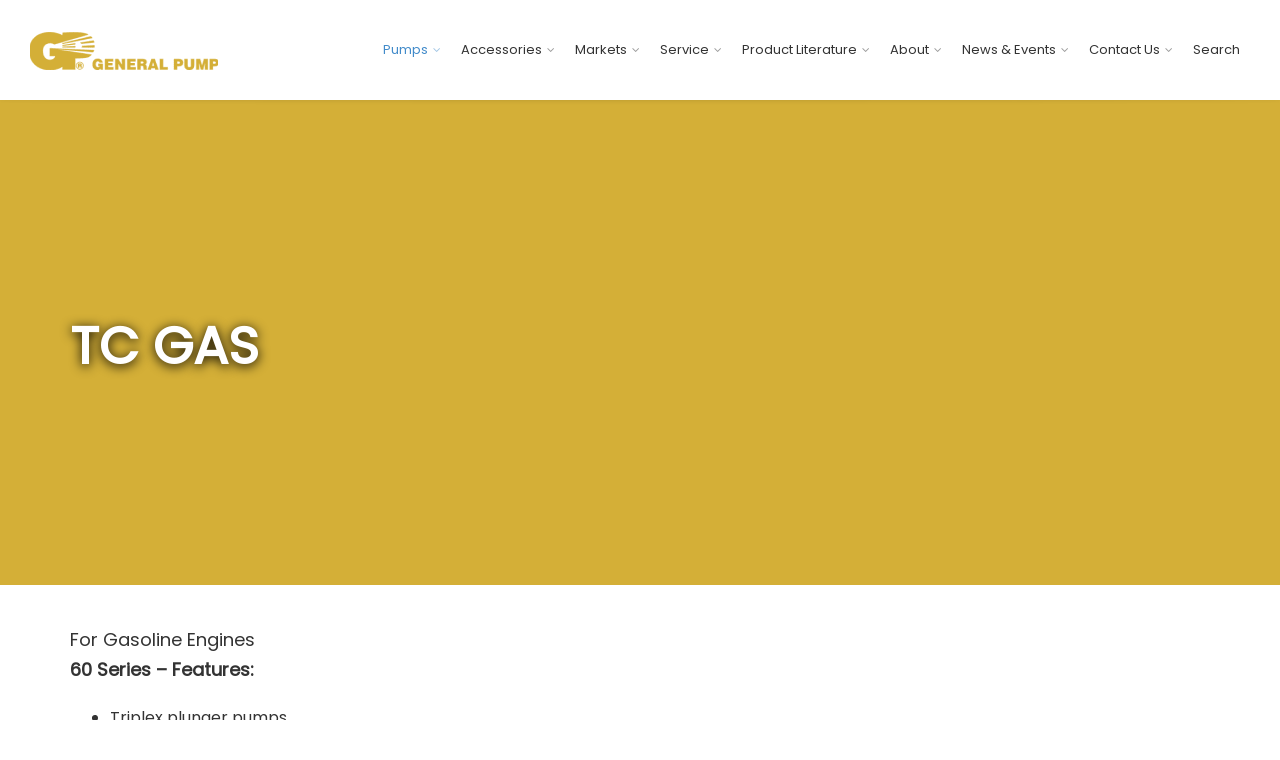

--- FILE ---
content_type: text/html; charset=UTF-8
request_url: https://www.generalpump.com/product-category/pumps/pressure-cleaning-pumps/tc60/tc-gas/
body_size: 50050
content:
<!-- This page is cached by the Hummingbird Performance plugin v3.18.1 - https://wordpress.org/plugins/hummingbird-performance/. --><!DOCTYPE html>
<!--[if IE 6]><html class="ie ie6 no-js" lang="en-US"><![endif]-->
<!--[if IE 7]><html class="ie ie7 no-js" lang="en-US"><![endif]-->
<!--[if IE 8]><html class="ie ie8 no-js" lang="en-US"><![endif]-->
<!--[if !(IE 7) | !(IE 8) ]><!-->
<html class="no-js" lang="en-US">
<!--<![endif]-->
  <head>
    <meta charset="UTF-8" />
<script type="text/javascript">
/* <![CDATA[ */
var gform;gform||(document.addEventListener("gform_main_scripts_loaded",function(){gform.scriptsLoaded=!0}),document.addEventListener("gform/theme/scripts_loaded",function(){gform.themeScriptsLoaded=!0}),window.addEventListener("DOMContentLoaded",function(){gform.domLoaded=!0}),gform={domLoaded:!1,scriptsLoaded:!1,themeScriptsLoaded:!1,isFormEditor:()=>"function"==typeof InitializeEditor,callIfLoaded:function(o){return!(!gform.domLoaded||!gform.scriptsLoaded||!gform.themeScriptsLoaded&&!gform.isFormEditor()||(gform.isFormEditor()&&console.warn("The use of gform.initializeOnLoaded() is deprecated in the form editor context and will be removed in Gravity Forms 3.1."),o(),0))},initializeOnLoaded:function(o){gform.callIfLoaded(o)||(document.addEventListener("gform_main_scripts_loaded",()=>{gform.scriptsLoaded=!0,gform.callIfLoaded(o)}),document.addEventListener("gform/theme/scripts_loaded",()=>{gform.themeScriptsLoaded=!0,gform.callIfLoaded(o)}),window.addEventListener("DOMContentLoaded",()=>{gform.domLoaded=!0,gform.callIfLoaded(o)}))},hooks:{action:{},filter:{}},addAction:function(o,r,e,t){gform.addHook("action",o,r,e,t)},addFilter:function(o,r,e,t){gform.addHook("filter",o,r,e,t)},doAction:function(o){gform.doHook("action",o,arguments)},applyFilters:function(o){return gform.doHook("filter",o,arguments)},removeAction:function(o,r){gform.removeHook("action",o,r)},removeFilter:function(o,r,e){gform.removeHook("filter",o,r,e)},addHook:function(o,r,e,t,n){null==gform.hooks[o][r]&&(gform.hooks[o][r]=[]);var d=gform.hooks[o][r];null==n&&(n=r+"_"+d.length),gform.hooks[o][r].push({tag:n,callable:e,priority:t=null==t?10:t})},doHook:function(r,o,e){var t;if(e=Array.prototype.slice.call(e,1),null!=gform.hooks[r][o]&&((o=gform.hooks[r][o]).sort(function(o,r){return o.priority-r.priority}),o.forEach(function(o){"function"!=typeof(t=o.callable)&&(t=window[t]),"action"==r?t.apply(null,e):e[0]=t.apply(null,e)})),"filter"==r)return e[0]},removeHook:function(o,r,t,n){var e;null!=gform.hooks[o][r]&&(e=(e=gform.hooks[o][r]).filter(function(o,r,e){return!!(null!=n&&n!=o.tag||null!=t&&t!=o.priority)}),gform.hooks[o][r]=e)}});
/* ]]> */
</script>

        <meta name="viewport" content="width=device-width, initial-scale=1, maximum-scale=1">
        <meta http-equiv="X-UA-Compatible" content="IE=edge" />
    <link rel="profile" href="http://gmpg.org/xfn/11" />
    <link rel="pingback" href="https://www.generalpump.com/xmlrpc.php" />
            <meta name='robots' content='index, follow, max-image-preview:large, max-snippet:-1, max-video-preview:-1' />
    <!-- Google Tag Manager -->
<script type="wphb-delay-type">(function(w,d,s,l,i){w[l]=w[l]||[];w[l].push({'gtm.start':
new Date().getTime(),event:'gtm.js'});var f=d.getElementsByTagName(s)[0],
j=d.createElement(s),dl=l!='dataLayer'?'&l='+l:'';j.async=true;j.src=
'https://www.googletagmanager.com/gtm.js?id='+i+dl;f.parentNode.insertBefore(j,f);
})(window,document,'script','dataLayer','GTM-TS7ZXPH7');</script>
<!-- End Google Tag Manager -->

	<!-- This site is optimized with the Yoast SEO plugin v26.6 - https://yoast.com/wordpress/plugins/seo/ -->
	<title>TC Gas Archives - General Pump</title><style id="wphb-used-css-product_cat">img:is([sizes=auto i],[sizes^="auto," i]){contain-intrinsic-size:3000px 1500px}/*!
 * Bootstrap v3.3.5 (http://getbootstrap.com)
 * Copyright 2011-2015 Twitter, Inc.
 * Licensed under MIT (https://github.com/twbs/bootstrap/blob/master/LICENSE)
 *//*! normalize.css v3.0.3 | MIT License | github.com/necolas/normalize.css */.pt-cv-ifield>*{margin-bottom:10px}.pt-cv-title{margin-top:0!important}h4.pt-cv-title{font-size:18px}.pt-cv-title a{border-bottom:none;font-weight:600}.pt-cv-thumbnail{height:auto;max-width:100%!important;min-width:inherit!important;margin-top:0!important;margin-bottom:10px!important}.wp-block-button__link{box-sizing:border-box;cursor:pointer;text-align:center;word-break:break-word;display:inline-block}:root :where(.wp-block-button .wp-block-button__link.is-style-outline),:root :where(.wp-block-button.is-style-outline > .wp-block-button__link){border:2px solid;padding:.667em 1.333em}:root :where(.wp-block-button .wp-block-button__link.is-style-outline:not(.has-text-color)),:root :where(.wp-block-button.is-style-outline > .wp-block-button__link:not(.has-text-color)){color:currentColor}:root :where(.wp-block-button .wp-block-button__link.is-style-outline:not(.has-background)),:root :where(.wp-block-button.is-style-outline > .wp-block-button__link:not(.has-background)){background-color:initial;background-image:none}.wp-block-columns{box-sizing:border-box;display:flex;flex-wrap:wrap!important;align-items:normal!important}@media (width >= 782px){.wp-block-columns{flex-wrap:nowrap!important}}:root :where(.wp-block-cover h1:not(.has-text-color)),:root :where(.wp-block-cover h2:not(.has-text-color)),:root :where(.wp-block-cover h3:not(.has-text-color)),:root :where(.wp-block-cover h4:not(.has-text-color)),:root :where(.wp-block-cover h5:not(.has-text-color)),:root :where(.wp-block-cover h6:not(.has-text-color)),:root :where(.wp-block-cover p:not(.has-text-color)){color:inherit}.wp-block-image a{display:inline-block}.wp-block-image img{box-sizing:border-box;vertical-align:bottom;max-width:100%;height:auto}.wp-block-image[style*=border-radius] img,.wp-block-image[style*=border-radius]>a{border-radius:inherit}.wp-block-image :where(figcaption){margin-top:.5em;margin-bottom:1em}:root :where(.wp-block-image.is-style-rounded img,.wp-block-image .is-style-rounded img){border-radius:9999px}.wp-block-image figure{margin:0}@keyframes turn-off-visibility{0%{opacity:1;visibility:visible}99%{opacity:0;visibility:visible}to{opacity:0;visibility:hidden}}@keyframes lightbox-zoom-out{0%{visibility:visible;transform:translate(-50%,-50%) scale(1)}99%{visibility:visible}to{transform:translate(calc((-100vw + var(--wp--lightbox-scrollbar-width))/ 2 + var(--wp--lightbox-initial-left-position)),calc(-50vh + var(--wp--lightbox-initial-top-position))) scale(var(--wp--lightbox-scale));visibility:hidden}}:root :where(.wp-block-latest-posts.is-grid){padding:0}:root :where(.wp-block-latest-posts.wp-block-latest-posts__list){padding-left:0}ul{box-sizing:border-box}:root :where(.wp-block-list.has-background){padding:1.25em 2.375em}:root :where(p.has-background){padding:1.25em 2.375em}:where(p.has-text-color:not(.has-link-color)) a{color:inherit}:where(.wp-block-post-comments-form) input:not([type=submit]){border:1px solid #949494;font-family:inherit;font-size:1em}:where(.wp-block-post-comments-form) input:where(:not([type=submit]):not([type=checkbox])){padding:calc(.667em + 2px)}.wp-block-pullquote{box-sizing:border-box;overflow-wrap:break-word;text-align:center;margin:0 0 1em;padding:4em 0}.wp-block-pullquote p{color:inherit}.wp-block-pullquote p{margin-top:0}.wp-block-pullquote p:last-child{margin-bottom:0}.wp-block-pullquote footer{position:relative}.wp-block-post-template{max-width:100%;margin-top:0;margin-bottom:0;padding:0;list-style:none}:root :where(.wp-block-separator.is-style-dots){text-align:center;height:auto;line-height:1}:root :where(.wp-block-separator.is-style-dots):before{color:currentColor;content:"···";letter-spacing:2em;padding-left:2em;font-family:serif;font-size:1.5em}:root :where(.wp-block-site-logo.is-style-rounded){border-radius:9999px}:root :where(.wp-block-social-links .wp-social-link a){padding:.25em}:root :where(.wp-block-social-links.is-style-logos-only .wp-social-link a){padding:0}:root :where(.wp-block-social-links.is-style-pill-shape .wp-social-link a){padding-left:.66667em;padding-right:.66667em}:root :where(.wp-block-tag-cloud.is-style-outline){flex-wrap:wrap;gap:1ch;display:flex}:root :where(.wp-block-tag-cloud.is-style-outline a){border:1px solid;margin-right:0;padding:1ch 2ch;font-size:unset!important;text-decoration:none!important}:root :where(.wp-block-table-of-contents){box-sizing:border-box}.wp-element-button{cursor:pointer}:root{}:root .has-midnight-gradient-background{background:linear-gradient(135deg,#020381,#2874fc)}.screen-reader-text{clip:rect(1px,1px,1px,1px);clip-path:inset(50%);border:0;width:1px;height:1px;margin:-1px;padding:0;position:absolute;overflow:hidden;word-wrap:normal!important}.screen-reader-text:focus{clip-path:none;color:#444;z-index:100000;background-color:#ddd;width:auto;height:auto;padding:15px 23px 14px;font-size:1em;line-height:normal;text-decoration:none;display:block;top:5px;left:5px;clip:auto!important}html :where(.has-border-color){border-style:solid}html :where([style*=border-top-color]){border-top-style:solid}html :where([style*=border-right-color]){border-right-style:solid}html :where([style*=border-bottom-color]){border-bottom-style:solid}html :where([style*=border-left-color]){border-left-style:solid}html :where([style*=border-width]){border-style:solid}html :where([style*=border-top-width]){border-top-style:solid}html :where([style*=border-right-width]){border-right-style:solid}html :where([style*=border-bottom-width]){border-bottom-style:solid}html :where([style*=border-left-width]){border-left-style:solid}html :where(img[class*=wp-image-]){max-width:100%;height:auto}html :where(.is-position-sticky){}@media screen and (width <= 600px){html :where(.is-position-sticky){}}/*! This file is auto-generated */.wp-block-button__link{color:#fff;background-color:#32373c;border-radius:9999px;box-shadow:none;text-decoration:none;padding:calc(.667em + 2px) calc(1.333em + 2px);font-size:1.125em}.wp-block-file__button{background:#32373c;color:#fff;text-decoration:none}:root{--wp--preset--color--black:#000000;--wp--preset--color--cyan-bluish-gray:#abb8c3;--wp--preset--color--white:#ffffff;--wp--preset--color--pale-pink:#f78da7;--wp--preset--color--vivid-red:#cf2e2e;--wp--preset--color--luminous-vivid-orange:#ff6900;--wp--preset--color--luminous-vivid-amber:#fcb900;--wp--preset--color--light-green-cyan:#7bdcb5;--wp--preset--color--vivid-green-cyan:#00d084;--wp--preset--color--pale-cyan-blue:#8ed1fc;--wp--preset--color--vivid-cyan-blue:#0693e3;--wp--preset--color--vivid-purple:#9b51e0;--wp--preset--gradient--vivid-cyan-blue-to-vivid-purple:linear-gradient(135deg,rgba(6,147,227,1) 0%,rgb(155,81,224) 100%);--wp--preset--gradient--light-green-cyan-to-vivid-green-cyan:linear-gradient(135deg,rgb(122,220,180) 0%,rgb(0,208,130) 100%);--wp--preset--gradient--luminous-vivid-amber-to-luminous-vivid-orange:linear-gradient(135deg,rgba(252,185,0,1) 0%,rgba(255,105,0,1) 100%);--wp--preset--gradient--luminous-vivid-orange-to-vivid-red:linear-gradient(135deg,rgba(255,105,0,1) 0%,rgb(207,46,46) 100%);--wp--preset--gradient--very-light-gray-to-cyan-bluish-gray:linear-gradient(135deg,rgb(238,238,238) 0%,rgb(169,184,195) 100%);--wp--preset--gradient--cool-to-warm-spectrum:linear-gradient(135deg,rgb(74,234,220) 0%,rgb(151,120,209) 20%,rgb(207,42,186) 40%,rgb(238,44,130) 60%,rgb(251,105,98) 80%,rgb(254,248,76) 100%);--wp--preset--gradient--blush-light-purple:linear-gradient(135deg,rgb(255,206,236) 0%,rgb(152,150,240) 100%);--wp--preset--gradient--blush-bordeaux:linear-gradient(135deg,rgb(254,205,165) 0%,rgb(254,45,45) 50%,rgb(107,0,62) 100%);--wp--preset--gradient--luminous-dusk:linear-gradient(135deg,rgb(255,203,112) 0%,rgb(199,81,192) 50%,rgb(65,88,208) 100%);--wp--preset--gradient--pale-ocean:linear-gradient(135deg,rgb(255,245,203) 0%,rgb(182,227,212) 50%,rgb(51,167,181) 100%);--wp--preset--gradient--electric-grass:linear-gradient(135deg,rgb(202,248,128) 0%,rgb(113,206,126) 100%);--wp--preset--gradient--midnight:linear-gradient(135deg,rgb(2,3,129) 0%,rgb(40,116,252) 100%);--wp--preset--font-size--small:13px;--wp--preset--font-size--medium:20px;--wp--preset--font-size--large:36px;--wp--preset--font-size--x-large:42px}body .is-layout-flex{display:flex}.is-layout-flex{flex-wrap:wrap;align-items:center}.is-layout-flex>:is(*,div){margin:0}body .is-layout-grid{display:grid}.is-layout-grid>:is(*,div){margin:0}.has-black-color{color:var(--wp--preset--color--black)!important}.has-cyan-bluish-gray-color{color:var(--wp--preset--color--cyan-bluish-gray)!important}.has-white-color{color:var(--wp--preset--color--white)!important}.has-pale-pink-color{color:var(--wp--preset--color--pale-pink)!important}.has-vivid-red-color{color:var(--wp--preset--color--vivid-red)!important}.has-luminous-vivid-orange-color{color:var(--wp--preset--color--luminous-vivid-orange)!important}.has-luminous-vivid-amber-color{color:var(--wp--preset--color--luminous-vivid-amber)!important}.has-light-green-cyan-color{color:var(--wp--preset--color--light-green-cyan)!important}.has-vivid-green-cyan-color{color:var(--wp--preset--color--vivid-green-cyan)!important}.has-pale-cyan-blue-color{color:var(--wp--preset--color--pale-cyan-blue)!important}.has-vivid-cyan-blue-color{color:var(--wp--preset--color--vivid-cyan-blue)!important}.has-vivid-purple-color{color:var(--wp--preset--color--vivid-purple)!important}.has-black-background-color{background-color:var(--wp--preset--color--black)!important}.has-cyan-bluish-gray-background-color{background-color:var(--wp--preset--color--cyan-bluish-gray)!important}.has-white-background-color{background-color:var(--wp--preset--color--white)!important}.has-pale-pink-background-color{background-color:var(--wp--preset--color--pale-pink)!important}.has-vivid-red-background-color{background-color:var(--wp--preset--color--vivid-red)!important}.has-luminous-vivid-orange-background-color{background-color:var(--wp--preset--color--luminous-vivid-orange)!important}.has-luminous-vivid-amber-background-color{background-color:var(--wp--preset--color--luminous-vivid-amber)!important}.has-light-green-cyan-background-color{background-color:var(--wp--preset--color--light-green-cyan)!important}.has-vivid-green-cyan-background-color{background-color:var(--wp--preset--color--vivid-green-cyan)!important}.has-pale-cyan-blue-background-color{background-color:var(--wp--preset--color--pale-cyan-blue)!important}.has-vivid-cyan-blue-background-color{background-color:var(--wp--preset--color--vivid-cyan-blue)!important}.has-vivid-purple-background-color{background-color:var(--wp--preset--color--vivid-purple)!important}.has-black-border-color{border-color:var(--wp--preset--color--black)!important}.has-cyan-bluish-gray-border-color{border-color:var(--wp--preset--color--cyan-bluish-gray)!important}.has-white-border-color{border-color:var(--wp--preset--color--white)!important}.has-pale-pink-border-color{border-color:var(--wp--preset--color--pale-pink)!important}.has-vivid-red-border-color{border-color:var(--wp--preset--color--vivid-red)!important}.has-luminous-vivid-orange-border-color{border-color:var(--wp--preset--color--luminous-vivid-orange)!important}.has-luminous-vivid-amber-border-color{border-color:var(--wp--preset--color--luminous-vivid-amber)!important}.has-light-green-cyan-border-color{border-color:var(--wp--preset--color--light-green-cyan)!important}.has-vivid-green-cyan-border-color{border-color:var(--wp--preset--color--vivid-green-cyan)!important}.has-pale-cyan-blue-border-color{border-color:var(--wp--preset--color--pale-cyan-blue)!important}.has-vivid-cyan-blue-border-color{border-color:var(--wp--preset--color--vivid-cyan-blue)!important}.has-vivid-purple-border-color{border-color:var(--wp--preset--color--vivid-purple)!important}.has-vivid-cyan-blue-to-vivid-purple-gradient-background{background:var(--wp--preset--gradient--vivid-cyan-blue-to-vivid-purple)!important}.has-light-green-cyan-to-vivid-green-cyan-gradient-background{background:var(--wp--preset--gradient--light-green-cyan-to-vivid-green-cyan)!important}.has-luminous-vivid-amber-to-luminous-vivid-orange-gradient-background{background:var(--wp--preset--gradient--luminous-vivid-amber-to-luminous-vivid-orange)!important}.has-luminous-vivid-orange-to-vivid-red-gradient-background{background:var(--wp--preset--gradient--luminous-vivid-orange-to-vivid-red)!important}.has-very-light-gray-to-cyan-bluish-gray-gradient-background{background:var(--wp--preset--gradient--very-light-gray-to-cyan-bluish-gray)!important}.has-cool-to-warm-spectrum-gradient-background{background:var(--wp--preset--gradient--cool-to-warm-spectrum)!important}.has-blush-light-purple-gradient-background{background:var(--wp--preset--gradient--blush-light-purple)!important}.has-blush-bordeaux-gradient-background{background:var(--wp--preset--gradient--blush-bordeaux)!important}.has-luminous-dusk-gradient-background{background:var(--wp--preset--gradient--luminous-dusk)!important}.has-pale-ocean-gradient-background{background:var(--wp--preset--gradient--pale-ocean)!important}.has-electric-grass-gradient-background{background:var(--wp--preset--gradient--electric-grass)!important}.has-midnight-gradient-background{background:var(--wp--preset--gradient--midnight)!important}.has-small-font-size{font-size:var(--wp--preset--font-size--small)!important}.has-medium-font-size{font-size:var(--wp--preset--font-size--medium)!important}.has-large-font-size{font-size:var(--wp--preset--font-size--large)!important}.has-x-large-font-size{font-size:var(--wp--preset--font-size--x-large)!important}:root :where(.wp-block-pullquote){font-size:1.5em;line-height:1.6}.woocommerce form .form-row .required{visibility:visible}a.wcpoa_attachmentbtn{color:#a46497;float:right;cursor:pointer;-o-transition:all .5s ease-in-out;background:0 0;border:0;border-bottom-width:medium;margin:0;padding:5px 12px;text-decoration:none;-webkit-transition:all .5s ease-in-out;transition:all .5s ease-in-out;display:inline-block}a.wcpoa_attachmentbtn span{display:block}.wcpoa_attachment_name{max-width:80.5%;display:inline-block;margin-top:0!important}.wcpoa_attachmentbtn img{width:auto;max-width:64px;display:inline-block}.wcpoa_attachment{clear:both;width:100%;margin-bottom:14px;display:inline-block}.dgwt-wcas-search-wrapp{color:#444;text-align:left;-webkit-box-sizing:border-box;-moz-box-sizing:border-box;box-sizing:border-box;width:100%;min-width:230px;margin:0 auto;line-height:100%;display:block;position:relative}.dgwt-wcas-search-wrapp *{-webkit-box-sizing:border-box;-moz-box-sizing:border-box;box-sizing:border-box}.dgwt-wcas-search-form{width:100%;margin:0;padding:0}input[type=search].dgwt-wcas-search-input{-o-transition:none;-webkit-box-shadow:none;box-shadow:none;-webkit-appearance:textfield;text-align:left;margin:0;-webkit-transition:none;-moz-transition:none;-ms-transition:none;transition:none}[type=search].dgwt-wcas-search-input::-ms-clear{display:none}[type=search].dgwt-wcas-search-input::-webkit-search-decoration{-webkit-appearance:none}[type=search].dgwt-wcas-search-input::-webkit-search-cancel-button{display:none}button.dgwt-wcas-search-submit,input[type=submit].dgwt-wcas-search-submit{position:relative}.dgwt-wcas-ico-magnifier{height:65%;margin:auto;display:block;position:absolute;inset:0}.dgwt-wcas-preloader{z-index:-1;background-position:right 15px center;background-repeat:no-repeat;background-size:auto 44%;width:40px;height:100%;position:absolute;top:0;right:0}.dgwt-wcas-voice-search{z-index:1;opacity:.5;cursor:pointer;-o-transition:.16s ease-in-out;justify-content:center;align-items:center;width:40px;height:100%;-webkit-transition:all .16s ease-in-out;-moz-transition:all .16s ease-in-out;-ms-transition:all .16s ease-in-out;transition:all .16s ease-in-out;display:none;position:absolute;top:0;right:0}.dgwt-wcas-voice-search:hover{opacity:.3}.dgwt-wcas-voice-search path{fill:#444}.dgwt-wcas-loader-circular{width:24px;height:24px;-webkit-animation:2s linear infinite rotate;-moz-animation:2s linear infinite rotate;animation:2s linear infinite rotate}.dgwt-wcas-loader-circular-path{fill:#0000;stroke-linecap:round;stroke-width:4px;stroke-dasharray:1 200;stroke-dashoffset:0;-webkit-transform-origin:50%;-moz-transform-origin:50%;-ms-transform-origin:50%;transform-origin:50%;stroke:#ddd;-webkit-animation:1s ease-in-out infinite dash;-moz-animation:1s ease-in-out infinite dash;animation:1s ease-in-out infinite dash}@-webkit-keyframes rotate{100%{-webkit-transform:rotate(360deg);transform:rotate(360deg)}}@-moz-keyframes rotate{100%{-moz-transform:rotate(360deg);transform:rotate(360deg)}}@keyframes rotate{100%{-webkit-transform:rotate(360deg);-moz-transform:rotate(360deg);transform:rotate(360deg)}}@-webkit-keyframes dash{0%{stroke-dasharray:1 200;stroke-dashoffset:0}50%{stroke-dasharray:89 200;stroke-dashoffset:-35px}100%{stroke-dasharray:89 200;stroke-dashoffset:-124px}}@-moz-keyframes dash{0%{stroke-dasharray:1 200;stroke-dashoffset:0}50%{stroke-dasharray:89 200;stroke-dashoffset:-35px}100%{stroke-dasharray:89 200;stroke-dashoffset:-124px}}@keyframes dash{0%{stroke-dasharray:1 200;stroke-dashoffset:0}50%{stroke-dasharray:89 200;stroke-dashoffset:-35px}100%{stroke-dasharray:89 200;stroke-dashoffset:-124px}}.screen-reader-text{clip:rect(1px,1px,1px,1px);width:1px;height:1px;overflow:hidden;position:absolute!important}.dgwt-wcas-sf-wrapp:after,.dgwt-wcas-sf-wrapp:before{content:"";display:table}.dgwt-wcas-sf-wrapp:after{clear:both}.dgwt-wcas-sf-wrapp{zoom:1;background:0 0;width:100%;max-width:100vw;margin:0;position:relative}.dgwt-wcas-sf-wrapp input[type=search].dgwt-wcas-search-input{-webkit-appearance:none;box-sizing:border-box;background:#fff;border:1px solid #ddd;-webkit-border-radius:3px;border-radius:3px;width:100%;height:40px;margin:0;padding:10px 15px;font-size:14px;line-height:100%}.dgwt-wcas-sf-wrapp input[type=search].dgwt-wcas-search-input:focus{-o-transition:.15s ease-in;background:#fff;outline:0;-webkit-transition:all .15s ease-in;-moz-transition:all .15s ease-in;-ms-transition:all .15s ease-in;transition:all .15s ease-in;box-shadow:0 0 9px 1px #0000000f}.dgwt-wcas-sf-wrapp input[type=search].dgwt-wcas-search-input::placeholder{color:#999;font-style:italic;font-weight:400;line-height:normal}.dgwt-wcas-sf-wrapp input[type=search].dgwt-wcas-search-input::placeholder{color:#999;font-style:italic;font-weight:400;line-height:normal}.dgwt-wcas-sf-wrapp input[type=search].dgwt-wcas-search-input:-moz-placeholder{color:#999;font-style:italic;font-weight:400;line-height:normal}.dgwt-wcas-sf-wrapp input[type=search].dgwt-wcas-search-input::-moz-placeholder{color:#999;font-style:italic;font-weight:400;line-height:normal}.dgwt-wcas-sf-wrapp input[type=search].dgwt-wcas-search-input:-ms-input-placeholder{color:#999;font-style:italic;font-weight:400;line-height:normal}.dgwt-wcas-sf-wrapp button.dgwt-wcas-search-submit{cursor:pointer;color:#fff;-o-transition:.25s ease-in-out;text-transform:uppercase;text-shadow:0 -1px #0000004d;width:auto;min-width:50px;height:40px;min-height:100%;-webkit-box-shadow:none;box-shadow:none;-webkit-appearance:none;background-color:#333;border:0;-webkit-border-radius:0 2px 2px 0;border-radius:0 2px 2px 0;margin:0;padding:0 15px;line-height:100%;-webkit-transition:all .25s ease-in-out;-moz-transition:all .25s ease-in-out;-ms-transition:all .25s ease-in-out;transition:all .25s ease-in-out;position:absolute;inset:0 0 auto auto;overflow:visible}.dgwt-wcas-sf-wrapp .dgwt-wcas-search-submit:hover{opacity:.7}.dgwt-wcas-sf-wrapp .dgwt-wcas-search-submit:active,.dgwt-wcas-sf-wrapp .dgwt-wcas-search-submit:focus{opacity:.7;outline:0}.dgwt-wcas-sf-wrapp .dgwt-wcas-search-submit:before{content:"";-o-transition:.25s ease-in-out;border:8px solid #0000;border-left:0 #333;border-right-color:#333;-webkit-transition:all .25s ease-in-out;-moz-transition:all .25s ease-in-out;-ms-transition:all .25s ease-in-out;transition:all .25s ease-in-out;position:absolute;top:12px;left:-6px}.dgwt-wcas-sf-wrapp .dgwt-wcas-search-submit:active:before,.dgwt-wcas-sf-wrapp .dgwt-wcas-search-submit:focus:before,.dgwt-wcas-sf-wrapp .dgwt-wcas-search-submit:hover:before{border-right-color:#333}.dgwt-wcas-sf-wrapp .dgwt-wcas-search-submit::-moz-focus-inner{border:0;padding:0}.dgwt-wcas-ico-magnifier,.dgwt-wcas-ico-magnifier-handler{max-width:20px}.dgwt-wcas-has-submit .dgwt-wcas-search-submit svg path{fill:#fff}.dgwt-wcas-ico-magnifier-handler{width:100%;margin-bottom:-.2em}@font-face{font-display: swap;font-family:Poppins;font-style:normal;font-weight:400;src:url(https://fonts.gstatic.com/s/poppins/v22/pxiEyp8kv8JHgFVrJJfedw.ttf) format('truetype')}/*!
 *  Font Awesome 4.7.0 by @davegandy - http://fontawesome.io - @fontawesome
 *  License - http://fontawesome.io/license (Font: SIL OFL 1.1, CSS: MIT License)
 */@font-face{font-display: swap;font-family:FontAwesome;src:url("https://www.generalpump.com/wp-content/themes/route/fonts/font-awesome/fontawesome-webfont.eot?v=4.7.0");src:url("https://www.generalpump.com/wp-content/themes/route/fonts/font-awesome/fontawesome-webfont.eot?#iefix&v=4.7.0") format("embedded-opentype"),url("https://www.generalpump.com/wp-content/themes/route/fonts/font-awesome/fontawesome-webfont.woff2?v=4.7.0") format("woff2"),url("https://www.generalpump.com/wp-content/themes/route/fonts/font-awesome/fontawesome-webfont.woff?v=4.7.0") format("woff"),url("https://www.generalpump.com/wp-content/themes/route/fonts/font-awesome/fontawesome-webfont.ttf?v=4.7.0") format("truetype"),url("https://www.generalpump.com/wp-content/themes/route/fonts/font-awesome/fontawesome-webfont.svg?v=4.7.0#fontawesomeregular") format("svg");font-weight:400;font-style:normal}.fa{font:14px/1 FontAwesome;font-size:inherit;text-rendering:auto;-webkit-font-smoothing:antialiased;-moz-osx-font-smoothing:grayscale;display:inline-block}.fa-plus:before{content:""}.fa-chevron-up:before{content:""}/*! fancyBox v2.1.5 fancyapps.com | fancyapps.com/fancybox/#license */.cs-btn{vertical-align:middle;text-align:center;cursor:pointer;text-transform:uppercase;-webkit-user-select:none;-moz-user-select:none;-ms-user-select:none;user-select:none;-o-transition:all .2s ease-in-out;background:0 0;border:2px solid #0000;margin:3px 3px 3px 0;font-weight:700;text-decoration:none;-webkit-transition:all .2s ease-in-out;transition:all .2s ease-in-out;display:inline-block}.cs-btn:hover{text-decoration:none}.cs-btn:focus{outline:0}.cs-btn-outlined:hover{color:#fff!important}.cs-btn-outlined-accent{border-color:#428bca;color:#428bca!important}.cs-btn-outlined-accent:hover{background-color:#428bca}.cs-btn-rounded{-webkit-border-radius:.2em;-moz-border-radius:.2em;border-radius:.2em}.cs-btn-xxs{padding:6px 12px;font-size:11px;line-height:1.22449}table{background-color:#0000;max-width:100%}th{text-align:left;font-weight:700}table{width:100%;margin-bottom:20px}table table{background-color:#fff}table td[class*=col-],table th[class*=col-]{float:none;display:table-cell;position:static}code{font-family:Menlo,Monaco,Consolas,Courier New,monospace}code{color:#c7254e;white-space:nowrap;background-color:#f9f2f4;border-radius:4px;padding:2px 4px;font-size:90%}label{margin-bottom:5px;font-weight:400;display:inline-block}input[type=file]{display:block}select[size]{height:auto}input[type=file]:focus{outline:5px auto -webkit-focus-ring-color;outline-offset:-2px}input[type=color],input[type=date],input[type=email],input[type=number],input[type=password],input[type=search],input[type=text],input[type=url],select{color:#555;-o-transition:border-color ease-in-out .15s,box-shadow ease-in-out .15s;background-color:#fff;background-image:none;border:1px solid #ccc;-webkit-border-radius:2px;-moz-border-radius:2px;border-radius:2px;width:100%;height:34px;padding:6px 12px;font-size:14px;line-height:1.42857;-webkit-transition:border-color .15s ease-in-out,box-shadow .15s ease-in-out;transition:border-color .15s ease-in-out,box-shadow .15s ease-in-out;display:block;-webkit-box-shadow:inset 0 1px 1px #00000013;box-shadow:inset 0 1px 1px #00000013}input[type=color]:focus,input[type=date]:focus,input[type=email]:focus,input[type=number]:focus,input[type=password]:focus,input[type=search]:focus,input[type=text]:focus,input[type=url]:focus,select:focus{border-color:#66afe9;outline:0;-webkit-box-shadow:inset 0 1px 1px #00000013,0 0 8px #66afe999;box-shadow:inset 0 1px 1px #00000013,0 0 8px #66afe999}input[type=search]{-webkit-appearance:none}input[type=date]{line-height:34px}.cs-section{position:relative}.cs-column-background{background-position:50%;background-repeat:no-repeat;background-size:cover}.cs-column-inner{width:100%}.container{margin-right:auto;margin-left:auto;padding-left:15px;padding-right:15px}.container:after,.container:before{content:" ";display:table}.container:after{clear:both}@media (min-width:768px){.container{width:750px}}@media (min-width:992px){.container{width:970px}}@media (min-width:1200px){.container{width:1170px}}.row{margin-left:-15px;margin-right:-15px}.row:after,.row:before{content:" ";display:table}.row:after{clear:both}.col-md-12,.col-md-2,.col-md-3,.col-md-4,.col-md-6,.col-xs-3{position:relative;min-height:1px;padding-left:15px;padding-right:15px}.col-xs-3{float:left}.col-xs-3{width:25%}@media (min-width:992px){.col-md-12,.col-md-2,.col-md-3,.col-md-4,.col-md-6{float:left}.col-md-2{width:16.6666666667%}.col-md-3{width:25%}.col-md-4{width:33.3333333333%}.col-md-6{width:50%}.col-md-12{width:100%}}@-ms-viewport{width:device-width}input[type=search]{box-sizing:content-box}img{border:0}.is-transparent #cs-mobile-icon i,body{background-color:#fff}#masthead,#top-bar{position:relative}#content,button{overflow:visible}html{-webkit-text-size-adjust:100%;-ms-text-size-adjust:100%;-webkit-tap-highlight-color:transparent;font-family:sans-serif}body{color:#555;margin:0;overflow-x:hidden}#site-logo h1 a:hover,#site-nav>ul>li>.cs-link:hover,.entry-meta a:hover,.entry-title a:hover,.page-pagination a:hover,.route_widget ul li a:hover,a{color:#428bca;text-decoration:none}#navigation-mobile ul li.menu-item-has-children>.cs-dropdown-plus,article,figcaption,figure,footer,header,main,menu,nav,section{display:block}progress{vertical-align:baseline;display:inline-block}#site-nav .cs-mega-menu>ul>li .cs-title:after,.is-transparent #site-header-shadow,[hidden]{display:none}a{background-color:#0000}a:active,a:hover{outline:0}h1{margin:.67em 0}dl,ul{margin-top:0}svg:not(:root){overflow:hidden}code{font-family:monospace;font-size:1em}button,input,select{color:inherit;font:inherit;margin:0}#site-logo h1,h1,h2,h3,h4,h5,h6{font-weight:700}button,select{text-transform:none}button,html input[type=button],input[type=submit]{-webkit-appearance:button;cursor:pointer}button::-moz-focus-inner,input::-moz-focus-inner{border:0;padding:0}input{line-height:normal}input[type=number]::-webkit-inner-spin-button,input[type=number]::-webkit-outer-spin-button{height:auto}input[type=search]{-webkit-appearance:textfield}input[type=search]::-webkit-search-cancel-button,input[type=search]::-webkit-search-decoration{-webkit-appearance:none}td,th{padding:0}table{border-collapse:collapse;border-spacing:0}*,:after,:before{-webkit-box-sizing:border-box;-moz-box-sizing:border-box;box-sizing:border-box}body,html{height:100%}img{max-width:100%;height:auto}button,input,select{font-family:inherit;font-size:inherit;line-height:inherit}a:hover{text-decoration:underline}figure{margin:0}h1,h2,h3,h4,h5,h6,ul{margin-bottom:10px}img{-ms-interpolation-mode:bicubic;vertical-align:middle}::selection{color:#fff;background-color:#428bca}::selection{color:#fff;background-color:#428bca}h1,h2,h3,h4,h5,h6{color:#333;margin-top:0;line-height:1.1}dl{margin-bottom:20px}h1{font-size:36px}h2{font-size:30px}h3{font-size:24px}h4{font-size:18px}h5{font-size:14px}h6{font-size:12px}p{margin:0 0 20px}p:last-child,ul ul{margin-bottom:0}#cs-mobile-icon i{-o-transition:.1s;-webkit-transition:all .1s;transition:all .1s}#colophon a,#copyright a,#cs-top,#navigation-mobile .cs-dropdown-plus,#navigation-mobile .cs-dropdown-plus .fa,#navigation-mobile a,.cs-menu-effect .cs-link-depth-0:before,.cs-sticky-item{-o-transition:.2s;-webkit-transition:all .2s;transition:all .2s}#site-nav ul li ul li .cs-link{-o-transition:.3s;-webkit-transition:all .3s;transition:all .3s}#cs-mobile-icon,#site-header-shadow{-webkit-user-select:none;-moz-user-select:none;-ms-user-select:none;user-select:none}#site-nav>ul>li{float:left}.cs-header-default #site-nav{float:right}#site-nav>ul>li>ul{border-top:2px solid #428bca;margin-top:-2px}.clear:after,.clear:before{content:" ";display:table}.clear:after{clear:both}#top-bar{color:#555;background-color:#f1f1f1;border-bottom:1px solid #e8e8e8;line-height:36px}.entry-meta a,.entry-title a{color:#333;display:inline-block}#cs-mobile-icon span,#site-logo a{display:inline-block}#site-logo img{padding-top:5px;padding-bottom:5px}#site-logo h1{margin:0}#site-logo h1 a,.route_widget ul li a{color:#333}#site-logo .cs-logo1x{display:inline-block!important}#masthead{-o-transition:background .2s;background-color:#fff;width:100%;-webkit-transition:background .2s;transition:background .2s}#masthead .container,#page-header .container,#site-nav .cs-custom,#site-nav ul li{position:relative}#masthead .cs-inner{float:left;width:100%;position:relative}#site-nav ul,.route_widget ul{margin:0;padding:0;list-style-type:none}#site-nav ul li ul{z-index:300;background-color:#fff;width:250px;display:none;position:absolute;top:100%;-webkit-box-shadow:0 2px 6px 2px #00000012;box-shadow:0 2px 6px 2px #00000012}#site-nav ul li ul li .cs-link{color:#333;background-color:#fff;border-top:1px solid #eee;padding:12px;display:block;position:relative}#site-nav ul li ul li .cs-link:hover{color:#428bca;background-color:#f8f8f8;text-decoration:none}#site-nav ul li ul ul{top:0;left:100%}#site-nav>ul>li>.cs-link{color:#333;padding-left:10px;padding-right:10px;display:block;position:relative}#site-nav>ul>li>ul>li:first-child>.cs-link{border-top:none}#site-nav .cs-mega-menu{position:inherit}#site-nav .cs-mega-menu>ul{width:100%;left:0}#site-nav .cs-mega-menu>ul>li{float:left!important;padding:0!important}#site-nav .cs-mega-menu>ul>li:last-child{border:none}#site-nav .cs-mega-menu>ul>li:last-child a{border-right:none!important}#site-nav .cs-mega-menu>ul>li .cs-link{border-right:1px solid #eee}#site-nav .cs-mega-menu>ul>li .cs-title{text-transform:uppercase;color:#555;background-color:#f5f5f5;border-top:none;padding-top:17px;padding-bottom:15px;font-weight:700}#site-nav .cs-mega-menu>ul>li .cs-title:hover{color:inherit}#site-nav .cs-mega-menu>ul>li ul{clear:both;opacity:1!important;width:100%!important;-webkit-box-shadow:none!important;box-shadow:none!important;display:block!important;position:relative!important;left:0!important}#site-nav .current-menu-ancestor>.cs-link,#site-nav .current-menu-item>.cs-link{color:#428bca}#site-header-shadow{z-index:9;width:100%;height:5px;position:absolute;bottom:-5px;overflow:hidden}#site-header-shadow:after{content:"";-moz-border-radius:100%/5px;-webkit-border-radius:100% 5px;border-radius:100%/5px;width:100%;height:100%;position:absolute;top:-5px;left:0;-webkit-box-shadow:0 1px 4px #0000001a;box-shadow:0 1px 4px #0000001a}.cs-header-default .cs-sticky-item,.cs-header-fancy .cs-sticky-item{height:100px;line-height:100px}.cs-header-left .cs-sticky-item{height:50px;line-height:50px}.cs-header-default #site-logo{float:left;max-width:85%}.cs-header-default #site-logo img,.cs-header-fancy #site-logo img{max-height:100%}.cs-header-left #masthead{border-top:1px solid #eee}.cs-header-left #site-logo{vertical-align:middle;max-width:85%;display:table-cell}.cs-header-left #site-logo-right{vertical-align:middle;padding-left:20px;display:table-cell}.cs-header-left .cs-depth-0{border-left:1px solid #eee;border-right:1px solid #eee;margin-right:-1px}.cs-header-left #cs-mobile-icon{right:5px}.cs-header-fancy .cs-fancy-row{margin:0 auto;display:table}.cs-column-text{margin-bottom:20px}.cs-header-fancy #site-logo{text-align:center;max-width:100%}.cs-header-fancy #site-nav>ul>li>.cs-link{padding-left:15px;padding-right:15px}.cs-down-icon #site-nav .menu-item-has-children>a:after{content:"";opacity:.5;margin-left:5px;font-family:FontAwesome;font-size:12px;font-style:normal;font-weight:400;line-height:1}#site-nav .menu-item-has-children .menu-item-has-children>a:after{content:"";margin-top:-6px;font-family:FontAwesome;font-style:normal;font-weight:400;position:absolute;top:50%;right:10px}.cs-menu-effect .cs-link-depth-0:before{content:"";z-index:0;opacity:0;background-color:#428bca;height:2px;position:absolute}#cs-top:hover,.cs-menu-effect .cs-link-depth-0:hover:before{opacity:1}.cs-menu-effect-1 .cs-link-depth-0:before{width:100%;bottom:0;left:0}.cs-menu-effect-1 .menu-item-has-children .cs-link-depth-0:before{display:none!important}.is-transparent #masthead{z-index:999;background-color:#ffffff0d;background-image:none;border-bottom:1px solid #ffffff1a;position:absolute}.is-transparent #top-bar{border-color:#ffffff1a}.is-transparent #cs-mobile-icon,.is-transparent #site-nav>ul>li>.cs-link{color:#fff!important}.is-transparent.cs-menu-effect .cs-link-depth-0:before{color:#fff;background-color:#fff}.is-transparent #top-bar{z-index:1000;color:#fff;width:100%;position:absolute;background-color:#0000!important;background-image:none!important;display:block!important}#colophon .route_widget .widget-title h4,#navigation-mobile .current-menu-ancestor>a,#navigation-mobile .current-menu-item>a,#navigation-mobile ul li a:hover{color:#fff}.cs-header-transparent #navigation-mobile{padding-top:90px}.cs-header-transparent #page-header .md-padding{padding-top:140px}.is-transparent-top-bar #page-header .md-padding{padding-top:175px}.is-transparent.is-transparent-top-bar #masthead{margin-top:36px!important}#navigation-mobile .container{padding-bottom:20px}#cs-mobile-icon{cursor:pointer;margin-top:-18px;padding:10px;line-height:0;display:none;position:absolute;top:50%;right:0}#cs-mobile-icon span{vertical-align:middle;width:20px}#cs-mobile-icon i{background-color:#555;width:100%;height:3px;margin:2px auto;display:block}#navigation-mobile{background-color:#222;display:none}#navigation-mobile .cs-dropdown-plus{cursor:pointer;background-color:#222;display:none;position:absolute;top:0;right:0}#navigation-mobile .cs-dropdown-plus:hover{background-color:#1a1a1a}#navigation-mobile .cs-dropdown-plus .fa{text-align:center;color:#555;width:50px;height:51px;font-size:14px;line-height:51px;display:block}#navigation-mobile a{text-decoration:none}#navigation-mobile ul{margin:0;padding:20px 0;list-style:none}#navigation-mobile ul ul{margin-left:0;padding:0;display:none;position:relative}#navigation-mobile ul ul:before{content:"";border-top:5px solid #333;border-left:5px solid #0000;border-right:5px solid #0000;width:0;height:0;position:absolute;top:5px;left:30px}#navigation-mobile ul ul li{border-left:none;border-right:none}#navigation-mobile ul ul li:first-child{border-top-width:5px;border-top-color:#333}#navigation-mobile ul ul li:last-child{border-bottom:none}#navigation-mobile ul ul li a{padding-left:30px}#navigation-mobile ul li{border:1px solid #333;border-bottom:none;position:relative}#navigation-mobile ul li:last-child{border-bottom:1px solid #333}#navigation-mobile ul li a{color:#999;padding:15px;font-size:13px;display:block}#navigation-mobile ul li.menu-item-has-children>a{border-right:1px solid #333;margin-right:50px}@media only screen and (-webkit-device-pixel-ratio >= 2),only screen and (min-device-pixel-ratio:2),only screen and (resolution >= 2x){#site-logo .cs-logo{display:none}}#cs-top:before{position:absolute;left:0}#page-header{color:#fff;background-color:#428bca;width:100%;margin:0;position:relative}#page-header .page-title{color:#fff;margin:0;font-size:32px}#content{max-width:100%;min-height:500px;position:relative}.container .container{width:100%;max-width:100%;padding-left:0;padding-right:0}.cs-column-text:last-child,.cs-column-text>:last-child{margin-bottom:0!important}#colophon,#copyright{position:relative}#colophon{color:#999;background-color:#222;padding-top:48px;font-size:13px;line-height:1.65em}#colophon a{color:#ccc}#colophon .current-menu-item>a,#colophon a:hover,#copyright a:hover{color:#fff;text-decoration:none}#colophon .route_widget ul li,#colophon .route_widget ul ul{border-color:#444}#copyright{color:#555;background-color:#111;padding:10px 0;font-size:12px;line-height:1.5em}#copyright a{color:#555}#cs-top{z-index:99;text-align:center;cursor:pointer;color:#fff;opacity:.3;background-color:#000;-webkit-border-radius:2px;-moz-border-radius:2px;border-radius:2px;width:30px;height:30px;font-size:12px;line-height:1;position:fixed;bottom:-30px;right:5px}#cs-top.in{bottom:5px}#cs-top:before{width:100%;margin-top:-6px;top:50%}.entry-meta a:before{-webkit-font-smoothing:antialiased;-moz-osx-font-smoothing:grayscale;margin-right:4px;font-family:FontAwesome;font-style:normal;font-weight:400;line-height:1;display:inline-block}.entry-meta{text-transform:uppercase;font-size:11px;font-weight:400}.page-pagination{clear:both;text-align:center;margin:20px 0;font-size:12px;line-height:1.5em}.page-pagination a,.page-pagination span{color:#333;background-color:#fff;border:1px solid #e8e8e8;margin-right:-1px;padding:6px 12px;display:inline-block}.page-pagination a:first-child,.page-pagination span:first-child{-moz-border-radius:3px 0 0 3px;-webkit-border-radius:3px;border-radius:3px 0 0 3px}.page-pagination a:last-child,.page-pagination span:last-child{-moz-border-radius:0 3px 3px 0;-webkit-border-radius:0;border-radius:0 3px 3px 0}.page-pagination .current{color:#fff;background-color:#428bca;border:1px solid #428bca}.page-pagination .pagination-shadow{display:inline-block;-webkit-box-shadow:0 1px 3px #0000000d;box-shadow:0 1px 3px #0000000d}.route_widget{word-wrap:break-word;width:100%;margin-bottom:48px}.route_widget .widget-title h4{color:#428bca;margin-bottom:20px;font-size:16px}.route_widget ul li{border-bottom:1px solid #e8e8e8;margin-bottom:10px;padding-bottom:10px}.route_widget ul li:last-child{border-bottom:none;margin-bottom:0;padding-bottom:0}.route_widget ul li ul{border-top:1px solid #e8e8e8;margin-top:10px;padding-top:10px;padding-left:15px}.md-padding{padding-top:40px;padding-bottom:40px}.wp-block-pullquote{width:100%;border-top:2px solid #eee;border-bottom:2px solid #eee;margin:10px 0}.pr_desc td,.pr_desc td p,.pr_desc tr{font-size:12px}.fp_products_section .row,.slider_section_testimonial .cs-column-inner{-webkit-tap-highlight-color:transparent;z-index:1;width:100%;display:none;position:relative}.no-js .fp_products_section .row,.no-js .slider_section_testimonial .cs-column-inner{display:block}.fp_products_section .row h3,.slider_section_testimonial .cs-column-inner h3{letter-spacing:0;text-align:left;color:#d4af37;margin:0;font-family:Poppins;font-size:20px;font-weight:500;line-height:28px}.fp_products_section .row h4,.slider_section_testimonial .cs-column-inner h4{letter-spacing:0;text-align:left;font-family:Poppins;font-size:15px;font-weight:500;line-height:28px}.fp_products_section .row p,.slider_section_testimonial .cs-column-inner p{letter-spacing:0;text-align:left;margin-bottom:10px;font-family:Poppins;font-size:16px;font-weight:500;line-height:28px}.slider_section_testimonial .cs-column-inner .col-md-3{background:url("https://b3063554.smushcdn.com/3063554/wp-content/themes/route-child/quote.png?lossy=2&strip=1&webp=1") bottom no-repeat}.fp_products_section .row .col-md-3{width:100%}.fp_products_section .col-md-3 a{border-radius:10px;max-width:100%;margin:10px;padding:10px;box-shadow:0 0 5px #00000021}.fp_products_section .col-md-3 .cs-btn{box-shadow:none;border-radius:0;margin-top:-20px!important}@media screen and (width <= 768px){.owl-next{right:-5px!important}.owl-prev{left:-5px!important}.slider_section_testimonial .cs-column-inner .col-md-3{background-size:contain!important}.slider_section_testimonial .owl-prev{left:5px!important}.slider_section_testimonial .owl-next{right:5px!important}}.product_archieve li{background-color:#f7f7f7;border:2px solid #dfdfdf;margin-bottom:50px;list-style:none;padding:10px 15px 15px!important}.product_archieve li .pr_image{float:left;width:20%;margin:2%}.product_archieve li .pr_desc{float:left;width:75%}.product_archieve .long_desc{float:left;width:100%}.pr_desc tr{float:left;display:block}.pr_desc th{text-transform:uppercase;background-color:#e3e3e3;min-width:110px;padding-right:50px;font-weight:700}.pr_desc td{float:left;background:#fff;width:100%;display:block}.archieve_buttons a{color:#fff;background-color:#d4af37;margin:0 2px}.pr_desc table{border-collapse:collapse;border:none!important}.product_archieve h3 a{color:#d4af37;margin-top:0;margin-bottom:0;font-size:28px;text-decoration:none}.archieve_buttons a{border:2px solid #fff;border-radius:0;padding:10px 25px;font-size:14px;text-decoration:none;display:inline-block}.archieve_buttons a:hover{color:#fff;background-color:#333}.woocommerce-product-attributes{border:none!important}.woocommerce .cs-btn,.woocommerce-page .cs-btn{margin:0}.woocommerce .product,.woocommerce-page .product{position:relative}.woocommerce .product h2,.woocommerce-page .product h2{margin-top:10px}.woocommerce .form-row label.inline,.woocommerce-page .form-row label.inline{position:relative;top:2px;margin-bottom:0;margin-left:5px}.woocommerce .form-row label.inline input,.woocommerce-page .form-row label.inline input{position:relative;top:2px}.woocommerce .button,.woocommerce-page .button{display:inline-block;margin:0;text-decoration:none;text-align:center;cursor:pointer;font-weight:700;font-size:12px;padding:6px 16px;line-height:1.3;text-transform:uppercase;color:#fff;background:0 0;border:2px solid transparent;-webkit-user-select:none;-moz-user-select:none;-ms-user-select:none;user-select:none;-webkit-transition:all .2s ease-in-out;-o-transition:all .2s ease-in-out;transition:all .2s ease-in-out;-moz-border-radius:.2em;-webkit-border-radius:0.2em;border-radius:.2em}.woocommerce .button:hover,.woocommerce-page .button:hover{color:#fff;text-decoration:none}.woocommerce .button:focus,.woocommerce-page .button:focus{outline:0}.woocommerce .product_type_simple,.woocommerce-page .product_type_simple{font-size:11px;padding:6px 10px;line-height:1.3}.woocommerce table,.woocommerce-page table{border:1px solid #ddd}.woocommerce h1,.woocommerce h2,.woocommerce h3,.woocommerce-page h1,.woocommerce-page h2,.woocommerce-page h3{font-size:18px}.woocommerce .woocommerce-result-count,.woocommerce-page .woocommerce-result-count{float:left}.woocommerce .woocommerce-ordering,.woocommerce-page .woocommerce-ordering{float:right;margin-bottom:20px}.woocommerce .cs-products,.woocommerce-page .cs-products{margin-bottom:20px}.woocommerce .cs-products .product,.woocommerce-page .cs-products .product{margin-bottom:40px}.woocommerce .cs-products .product.first,.woocommerce-page .cs-products .product.first{clear:both}.woocommerce .cs-products .product a:first-child,.woocommerce-page .cs-products .product a:first-child{float:left;position:relative;text-decoration:none;color:#555;margin-bottom:10px}.woocommerce .cs-products .product a:first-child h3,.woocommerce-page .cs-products .product a:first-child h3{margin:10px 0}.woocommerce .cs-products .product .cs-btn,.woocommerce-page .cs-products .product .cs-btn{position:relative;margin-right:7px}.woocommerce .cs-products .product .cs-btn .fa,.woocommerce-page .cs-products .product .cs-btn .fa{display:none;position:relative;top:-1px;margin-right:4px}.woocommerce .cs-products .product .cs-btn.loading,.woocommerce-page .cs-products .product .cs-btn.loading{opacity:.5}.woocommerce .cs-products .price,.woocommerce-page .cs-products .price{float:left;width:100%;font-weight:600;margin-bottom:0;color:#555}.woocommerce .product .cs-products,.woocommerce-page .product .cs-products{margin:10px 0}.woocommerce #comments .meta,.woocommerce-page #comments .meta{margin-bottom:5px}.woocommerce .woocommerce-product-gallery,.woocommerce-page .woocommerce-product-gallery{position:relative;padding:4px;border:1px solid rgba(0,0,0,.15);border-radius:2px;box-shadow:0 1px 5px rgba(0,0,0,.15)}.woocommerce .woocommerce-product-gallery img,.woocommerce-page .woocommerce-product-gallery img{display:block;width:100%;height:auto;box-shadow:none}.woocommerce .product-category a,.woocommerce-page .product-category a{display:block;position:relative;border:1px solid rgba(0,0,0,.15);padding:3px;margin:0!important;-webkit-box-shadow:0 1px 5px rgba(0,0,0,.15);box-shadow:0 1px 5px rgba(0,0,0,.15);-moz-border-radius:2px;-webkit-border-radius:2px;border-radius:2px}.woocommerce .product-category a h3,.woocommerce-page .product-category a h3{position:absolute;bottom:3px;left:3px;right:3px;color:#fff;font-size:14px;font-weight:600;text-align:center;padding:10px;margin:0!important;background-color:#000;background-color:rgba(0,0,0,.75)}.woocommerce .woocommerce-MyAccount-navigation,.woocommerce-page .woocommerce-MyAccount-navigation{float:left;width:20%}.woocommerce .woocommerce-MyAccount-navigation ul,.woocommerce-page .woocommerce-MyAccount-navigation ul{padding:0;border:1px solid #eee;border-radius:2px}.woocommerce .woocommerce-MyAccount-navigation ul li,.woocommerce-page .woocommerce-MyAccount-navigation ul li{list-style:none;padding-bottom:0;border-bottom:1px solid #eee}.woocommerce .woocommerce-MyAccount-navigation ul li:last-child,.woocommerce-page .woocommerce-MyAccount-navigation ul li:last-child{border-bottom:none}.woocommerce .woocommerce-MyAccount-navigation ul li:before,.woocommerce-page .woocommerce-MyAccount-navigation ul li:before{font-family:FontAwesome;opacity:.5;padding:10px 5px 10px 10px;display:inline-block}.woocommerce .woocommerce-MyAccount-navigation ul li a,.woocommerce-page .woocommerce-MyAccount-navigation ul li a{display:inline-block;padding:10px 5px}.woocommerce .screen-reader-text,.woocommerce-page .screen-reader-text{border:0;clip:rect(1px,1px,1px,1px);-webkit-clip-path:inset(50%);clip-path:inset(50%);height:1px;margin:-1px;overflow:hidden;padding:0;position:absolute;width:1px;word-wrap:normal!important}.no-js img.lazyload{display:none}figure.wp-block-image img.lazyloading{min-width:150px}.lazyload,.lazyloading{opacity:0}.lazyloaded{opacity:1;transition:opacity .4s;transition-delay:0s}.dgwt-wcas-ico-magnifier,.dgwt-wcas-ico-magnifier-handler{max-width:20px}.dgwt-wcas-search-wrapp{max-width:600px}#site-nav .cs-link{font-family:Poppins,Arial,sans-serif;font-size:13px;font-style:normal;font-weight:400}#site-nav ul li ul li .cs-link{font-family:Poppins,Arial,sans-serif;font-size:12px;line-height:1em;font-style:normal;font-weight:400}h1,h2,h3,h4,h5,h6{font-family:Poppins,Arial,sans-serif;font-style:normal;font-weight:400}body{font-family:Poppins,Arial,sans-serif;font-size:16px;line-height:1.65em;font-style:normal;font-weight:400}@media (max-width:992px){#site-logo-right,#site-nav{display:none!important}.cs-header-left #site-logo{display:block!important;float:left}#cs-mobile-icon{display:block}#main{padding-top:0!important}.cs-header-fancy #site-logo{text-align:left;max-width:85%}.cs-header-fancy .cs-fancy-row{margin-left:0;margin-right:0}}@media (max-width:992px){#top-bar,.is-transparent #top-bar{display:none!important}.is-transparent.is-transparent-top-bar #masthead{margin-top:0!important}.is-transparent-top-bar #page-header .md-padding{padding-top:140px}}.woocommerce .button,.woocommerce-page .button{background-color:#428bca}.woocommerce .button:hover,.woocommerce-page .button:hover{background-color:#6aa4d6}.woocommerce .cs-btn-outlined.button,.woocommerce-page .cs-btn-outlined.button{color:#428bca;border-color:#428bca;background-color:transparent}.woocommerce .cs-btn-outlined.button:hover,.woocommerce-page .cs-btn-outlined.button:hover{background-color:#428bca}.categories-wrap .cs-column-inner{z-index:1}.categories-wrap .col-md-4{margin:7px}.info-wrap{position:relative;top:100px}.info-wrap a{min-width:206px!important}.info-wrap .cs-column-inner{position:relative;bottom:100px}@media(max-width:991px){.info-wrap .col-md-4{margin-bottom:120px!important}}.icon-wrap .col-md-3{margin:20px 0;display:inline-block}.icon-wrap p{font-size:16px}a.cs-btn.cs-btn-outlined.cs-btn-rounded.cs-btn-xxs.cs-btn-outlined-accent.button.wp-element-button.product_type_simple{background-color:#000;border-color:#000;color:#fff!important;font-size:15px;text-transform:capitalize;padding:10px 20px}.product{text-align:center}.icon-wrap img{float:left}.icon-wrap .cs-column-text{padding-top:10px;margin-left:90px}.vc_separator h4{font-size:1.5rem;color:#d4af37}.mail-wrap{padding:3rem 0;background:#070707}.mail-wrap h2{color:#fff}input#input_5_1{height:50px}input#gform_submit_button_5{height:52px!important;background-color:#d4af37!important;padding:10px 30px;color:#fff!important}div#gform_fields_5{grid-column-gap:0!important}.form-wrap{margin-top:20px}.route_widget.widget_nav_menu li{border-bottom:0;margin-bottom:0}@media(min-width:992px){footer#colophon .col-md-3:nth-child(2),footer#colophon .col-md-3:nth-child(3){width:20%!important}footer#colophon .col-md-3:nth-child(4){width:35%!important}footer#colophon .col-md-3:nth-child(4) .route_widget.widget_media_image{max-width:150px!important;float:left!important}footer#colophon .col-md-3:nth-child(4) .textwidget{margin-left:160px!important;margin-top:30px!important}}.widget_text .widget-title h4{margin-bottom:10px!important}div#copyright,footer#colophon{background-color:#050505!important;color:#fff}@media(max-width:991px){footer#colophon{text-align:center}}ul.social-wrap li{border-bottom:0;display:inline-block;margin-right:5px}div#copyright{text-align:center}.owl-dots{display:none}.owl-prev{font-size:16px;position:absolute;top:calc(62% - 80px);left:-20px;transform:scale(1.4);border:1px solid #000!important;width:22px;padding:0!important;height:19px;line-height:9px!important;font-family:cursive!important;color:#000!important}.owl-next{font-size:16px;position:absolute;top:calc(62% - 80px);right:-20px;transform:scale(1.4);border:1px solid #000!important;width:22px;padding:0!important;height:19px;line-height:9px!important;font-family:cursive!important;color:#000!important}#page-header{background-color:#d4af37;min-height:485px;padding:180px 0 100px;width:100%;background-size:cover}#page-header .page-title{text-shadow:0 2px 12px #000;font-weight:700;font-size:52px;line-height:52px;text-transform:uppercase}body{color:#333}body h2{line-height:1.2;text-transform:uppercase;font-weight:700}body p{font-weight:400;font-size:18px;line-height:30px}body a{color:#333;text-decoration:underline;font-weight:700}body a:hover{color:#d4af37;font-weight:700}body h3{text-transform:uppercase;font-weight:700;font-size:25px;margin-bottom:15px!important;margin-top:20px;line-height:1.1}.color-secondary{color:#d4af37}.md-margin-top{margin-top:50px}.pt-cv-ifield .pt-cv-title a{color:#fff;padding:12px 12px;text-transform:uppercase;background-color:#333;border-top:2px solid #d4af37;transition:all .2s ease-in-out;display:block;height:65.583px}.pt-cv-thumb-default .pt-cv-thumbnail{margin-bottom:0!important}.pt-cv-ifield{border:2px solid transparent;max-width:274px;opacity:.9;transition:all .2s ease-in-out}.pt-cv-ifield:hover{opacity:1}.pt-cv-ifield a:hover,.pt-cv-ifield:hover a{color:#d4af37}.pt-cv-title a{font-weight:600;border-bottom:none}h4.pt-cv-title{font-size:18px}.bold{font-weight:700}.gform_legacy_markup_wrapper .gform_footer input[type=submit]{font-weight:700;padding:14px 30px;border:3px solid #d4af37;background:0 0;border-radius:0;color:#333!important;box-shadow:none}figure.pumps-figure{overflow:hidden;border:4px solid #dfdfdf}figure.bg-color-second{background-color:#d4af37}figure.pumps-figure{max-width:567px;opacity:1;transition:all .2s ease-in-out;-webkit-transition:all .2s ease-in-out;-moz-transition:all .2s ease-in-out}figure.pumps-figure:hover{opacity:.9}p.pump-category{bottom:40px;font-size:22px;text-transform:uppercase;color:#fff;font-weight:600;text-align:left;line-height:22px;margin-bottom:0}p.pump-category.wide-figcaption{width:200px}p.pump-category,p.view-products{position:absolute;left:30px}p.view-products{bottom:10px;text-transform:uppercase;color:#333;font-weight:500;margin-bottom:0}figure.pumps-figure figcaption{position:relative;z-index:9;left:15px}figure.bg-color-fifth{background-color:#e02d30}figure.bg-color-fourth{background-color:#7b9da4}figure.bg-color-third{background-color:#787878}figure.bg-color-second{background-color:#d4af37}.installation-block a{text-decoration:none;font-weight:400;margin-bottom:0}.tunnel{padding:20px 0;margin-top:30px;background-color:#f5f5f5;border:2px solid #ddd;cursor:pointer;display:block;color:#333;font-size:20px;font-weight:700;text-align:center;text-decoration:none}.tunnel:hover{text-decoration:none;background-color:#d4af37;color:#fff}.archive.category .post.type-post{margin-top:0;margin-bottom:20px;display:inline-block;width:450px;background:#f1f1f1;padding:10px;margin-right:16px}@media (max-width:991px){.archive.category .post.type-post{width:100%!important}}.post-content .entry-title{display:inline-block;margin-bottom:10px;border-bottom:2px solid #d4af37;padding-bottom:4px;color:#333}.archive.category .post-content h2.entry-title{font-size:20px}#news-events-table td,#news-events-table th{padding:5px 40px 5px 0;border:transparent}#news-events-table .underline{font-weight:400}#news-events-table{max-width:max-content}.btn{font-weight:700;border:1px solid #fff;background-color:#333;box-shadow:none;text-decoration:none;text-transform:uppercase;color:#fff;display:inline-block;text-align:center;vertical-align:middle;cursor:pointer;white-space:nowrap;padding:8px 12px;font-size:14px;line-height:1.42857}.btn:hover{background-color:#d4af37;border:1px solid #fff;color:#fff;text-decoration:none}.sitemap_section .widgettitle{margin-bottom:20px}.sitemap_section ul{display:inline-block;list-style:none;margin:0;margin-bottom:0;padding:0}.sitemap_section ul li{padding-right:80px;border-bottom:1px solid #ddd;margin-bottom:10px;word-wrap:break-word}.sitemap_section ul li a{font-size:16px;font-weight:700;display:inline-block;text-decoration:none;margin-right:0;padding:3px 0;line-height:21px;padding-top:8px;padding-bottom:8px}.sitemap_section ul li a:before{display:none}.sitemap_section ul li ul{margin-left:20px;list-style:disc outside;padding:3px 0 3px 3px;display:block}.sitemap_section ul li ul li{margin-bottom:10px;word-wrap:break-word;padding-right:0;border:0}.sitemap_section ul li ul li:last-child{margin-bottom:0}.sitemap_section ul li ul li a{color:#333;line-height:17px;padding:3px 0;display:inline-block;text-decoration:none;margin-right:0;font-weight:400}.sales_literature_section .list-group{margin-bottom:20px;padding-left:0}.sales_literature_section .list-group-item{position:relative;display:block;padding:10px 15px;margin-bottom:-1px;background-color:#fff;border:1px solid #ddd}.sales_literature_section .list-group-item:first-child{border-top-right-radius:4px;border-top-left-radius:4px}.sales_literature_section .list-group-item:last-child{margin-bottom:0;border-bottom-right-radius:4px;border-bottom-left-radius:4px}.sales_literature_section .list-group-item>.badge{float:right}.sales_literature_section .list-group-item>.badge+.badge{margin-right:5px}.sales_literature_section a.list-group-item{color:#555}.sales_literature_section a.list-group-item .list-group-item-heading{color:#333}.sales_literature_section a.list-group-item:focus,.sales_literature_section a.list-group-item:hover{text-decoration:none;background-color:#f5f5f5}.sales_literature_section a.list-group-item.active,.sales_literature_section a.list-group-item.active:focus,.sales_literature_section a.list-group-item.active:hover{z-index:2;color:#fff;background-color:#428bca;border-color:#428bca}.sales_literature_section a.list-group-item.active .list-group-item-heading,.sales_literature_section a.list-group-item.active:focus .list-group-item-heading,.sales_literature_section a.list-group-item.active:hover .list-group-item-heading{color:inherit}.sales_literature_section a.list-group-item.active .list-group-item-text,.sales_literature_section a.list-group-item.active:focus .list-group-item-text,.sales_literature_section a.list-group-item.active:hover .list-group-item-text{color:#e1edf7}.sales_literature_section .list-group-item-success{color:#3c763d;background-color:#dff0d8}.sales_literature_section a.list-group-item-success{color:#3c763d}.sales_literature_section a.list-group-item-success .list-group-item-heading{color:inherit}.sales_literature_section a.list-group-item-success:focus,.sales_literature_section a.list-group-item-success:hover{color:#3c763d;background-color:#d0e9c6}.sales_literature_section a.list-group-item-success.active,.sales_literature_section a.list-group-item-success.active:focus,.sales_literature_section a.list-group-item-success.active:hover{color:#fff;background-color:#3c763d;border-color:#3c763d}.list-group-item-info{color:#31708f;background-color:#d9edf7}.sales_literature_section a.list-group-item-info{color:#31708f}.sales_literature_section a.list-group-item-info .list-group-item-heading{color:inherit}.sales_literature_section a.list-group-item-info:focus,.sales_literature_section a.list-group-item-info:hover{color:#31708f;background-color:#c4e3f3}.sales_literature_section a.list-group-item-info.active,.sales_literature_section a.list-group-item-info.active:focus,.sales_literature_section a.list-group-item-info.active:hover{color:#fff;background-color:#31708f;border-color:#31708f}.sales_literature_section .list-group-item-warning{color:#8a6d3b;background-color:#fcf8e3}.sales_literature_section a.list-group-item-warning{color:#8a6d3b}.sales_literature_section a.list-group-item-warning .list-group-item-heading{color:inherit}.sales_literature_section a.list-group-item-warning:focus,.sales_literature_section a.list-group-item-warning:hover{color:#8a6d3b;background-color:#faf2cc}.sales_literature_section a.list-group-item-warning.active,.sales_literature_section a.list-group-item-warning.active:focus,.sales_literature_section a.list-group-item-warning.active:hover{color:#fff;background-color:#8a6d3b;border-color:#8a6d3b}.sales_literature_section .list-group-item-danger{color:#a94442;background-color:#f2dede}.sales_literature_section a.list-group-item-danger{color:#a94442}.sales_literature_section a.list-group-item-danger .list-group-item-heading{color:inherit}.sales_literature_section a.list-group-item-danger:focus,.sales_literature_section a.list-group-item-danger:hover{color:#a94442;background-color:#ebcccc}.sales_literature_section a.list-group-item-danger.active,.sales_literature_section a.list-group-item-danger.active:focus,.sales_literature_section a.list-group-item-danger.active:hover{color:#fff;background-color:#a94442;border-color:#a94442}.sales_literature_section .list-group-item-heading{margin-top:0;margin-bottom:5px}.sales_literature_section .list-group-item-text{margin-bottom:0;line-height:1.3}.sales_literature_section ul .list-group-item a{font-size:16px;font-weight:400;text-decoration:unset}.sales_literature_section ul .list-group-item{margin-bottom:10px;word-wrap:break-word}.sales_literature_section ul{padding-left:30px;margin-top:0;margin-bottom:10px}.cs-section.general_pump_tam_section p{font-weight:400;font-size:16px;line-height:30px}.mb-20{margin-bottom:20px;padding-bottom:0}.mt-50{margin-top:50px}.cs-section.general_pump_tam_section h1{text-transform:uppercase}.md-margin-top{margin-top:50px}.our-staff{background-color:#f1f1f1;height:176.35px}.our-staff h4{padding:20px 10px 0 10px;margin-bottom:0;color:#333;font-weight:700}.color-gray{color:#636363}.our-staff p{padding:0 10px;font-weight:400;font-size:16px;line-height:1.42857}.our-staff p.color-gray{font-style:italic}.our-staff p.pad-btm-20{padding-bottom:20px}.border-top-secondary{border-top:3px solid #d4af37;padding-top:6px;margin-top:14px}.uppercase{text-transform:uppercase}.our-staff p.pad-btm-20 a{text-decoration:none}.cs-section.code_of_ethics_section{margin-top:84px;margin-bottom:75px}.cs-section.code_of_ethics_section h1{color:#333;text-transform:uppercase;font-weight:700;line-height:1.2;position:relative;margin-bottom:20px!important}.cs-section.code_of_ethics_section h1 a,.cs-section.code_of_ethics_section h1 a:hover{text-decoration:unset;color:#333}.installation_and_service_section h3{margin-bottom:15px!important}.installation_and_service_section ul li{margin-bottom:10px;word-wrap:break-word}.installation_and_service_section ul{padding-left:30px;margin-top:0}.installation_and_service_section ul li a{font-size:16px;text-decoration:unset;font-weight:400}.cs-section.power_units_section{padding-top:80px;padding-bottom:75px}.cs-section.power_units_section p{font-size:16px;margin-bottom:15px}.cs-section.power_units_section p a{font-weight:400;text-decoration:unset}form.checkout_coupon,form.login,form.register{padding-bottom:30px}#customer_login h2{text-transform:uppercase;color:#333;font-weight:700;line-height:1.2;position:relative;margin-bottom:20px;font-size:30px}#customer_login label{font-weight:400;display:inline-block;margin-bottom:5px}#customer_login .woocommerce-form-row label,.address-field label,.textarea-field label{position:absolute;top:1px;bottom:1px;left:1px;overflow:hidden;font-size:14px;line-height:46px;height:44px;margin:0;padding:0 15px;text-overflow:ellipsis;white-space:nowrap;width:150px;z-index:1}#customer_login .woocommerce-form-row label,.address-field label,.textarea-field label{top:1px;left:1px;bottom:1px}#customer_login .woocommerce-form-row label,.address-field label,.textarea-field label{color:#333;background:#f4f4f4;border-radius:3px 0 0 3px;border-style:solid;border-color:#e0e0e0;border-top-width:1px;border-right-width:1px;border-bottom-width:1px;border-left-width:1px;border-top-width:0;border-bottom-width:0;border-left-width:0}#customer_login .woocommerce-form-row,.address-field,.textarea-field{position:relative;margin-bottom:25px}#customer_login .woocommerce-form-row input{display:block;margin-bottom:0;padding:0 15px 0 165px;width:100%;font-size:15px;height:46px;line-height:1;width:100%}#customer_login .woocommerce-button.button{background:0 0;font-weight:700;border:3px solid #d4af37;border-radius:0;color:#333;box-shadow:none;margin-right:10px;-webkit-appearance:button;cursor:pointer;display:inline-block;margin-bottom:0;padding:10px 16px;font-size:17px;line-height:1.33}#customer_login .woocommerce-form-login__rememberme{margin-left:15px;font-weight:400;display:inline-block;margin-bottom:5px;font-size:16px;order:2}#customer_login .form-row:nth-child(3){margin-top:35px;display:flex;align-items:center}#customer_login .woocommerce-LostPassword.lost_password{margin-bottom:15px;color:#333}#customer_login .woocommerce-LostPassword.lost_password a{font-size:16px;text-decoration:unset;font-weight:400}#customer_login{padding-top:20px}#customer_login .woocommerce-form-row label[for=username]::before{content:"";width:20px;text-align:center;font-size:15px;margin-left:-5px;margin-right:5px;display:inline-block;font:normal normal normal 14px/1 FontAwesome;font-size:14px;font-size:inherit;text-rendering:auto}#customer_login .woocommerce-form-row label[for=password]::before,#customer_login .woocommerce-form-row label[for=reg_password]::before{display:inline-block;font:normal normal normal 14px/1 FontAwesome;font-size:14px;font-size:inherit;text-rendering:auto;width:20px;text-align:center;font-size:15px;margin-left:-5px;margin-right:5px;content:""}#customer_login .woocommerce-form-row label[for=reg_email]:before{display:inline-block;font:normal normal normal 14px/1 FontAwesome;font-size:14px;font-size:inherit;text-rendering:auto;width:20px;text-align:center;font-size:15px;margin-left:-5px;margin-right:5px;content:""}.categories-wrap .col-md-4{background-size:100%;min-height:240px}.col-md-4.cs-column-background:hover{background-size:120%;transition:background-size .4s ease-in}.categories-wrap a{padding:5rem 0!important;color:#fff;text-decoration:none;display:inline-block}ul#menu-main-nav li ul li ul li{margin-left:10px}#site-nav ul li ul li .cs-link{line-height:.7;padding:5px}#site-nav ul li ul li .cs-link{border-top:0}#site-nav .cs-mega-menu>ul>li .cs-title{padding-bottom:5px}#site-nav .cs-mega-menu>ul>li .cs-link,#site-nav ul li ul,a.cs-link.cs-link-depth-3{background-color:#eee!important}ul li a.cs-link.cs-link-depth-2.sf-with-ul{font-weight:700!important}#site-nav a{text-decoration:none}li#menu-item-102958>a,li#menu-item-102960>a{color:#eee!important}#site-nav ul li ul li .cs-link:hover{color:#d4af36}#site-nav>ul>li>ul{border-top:2px solid #d4af36!important}h1{text-transform:uppercase;font-weight:700}.capitalize{text-transform:capitalize}.isl .entry-meta{font-size:16px}.isl .entry-meta a:hover{color:#d4af37}.cs-section .gform_wrapper .gform_button:hover{border:3px solid #d4af37;background:#d4af37;color:#fff!important}.pump_accessories img.pumps-thumbnails:hover{transform:scale(1.02);-webkit-transform:scale(1.02);-moz-transform:scale(1.02)}.woocommerce>div:not(#customer_login) form .form-row label{color:#333;background:#f4f4f4;border-radius:3px 0 0 3px;border-style:solid;border-color:#e0e0e0;border-top-width:1px;border-right-width:1px;border-bottom-width:1px;border-left-width:1px;border-top-width:0;border-bottom-width:0;border-left-width:0;top:1px;left:1px;bottom:1px;position:absolute;overflow:hidden;font-size:14px;line-height:46px;height:44px;margin:0;padding:0 15px;text-overflow:ellipsis;white-space:nowrap;width:150px;z-index:1}.woocommerce>div:not(#customer_login) form .form-row{position:relative}.woocommerce>div:not(#customer_login) form .form-row label .required{font-size:14px;line-height:46px;white-space:nowrap;border-bottom:none;cursor:inherit;text-decoration:none}.woocommerce>div:not(#customer_login) form .form-row .select2-selection.select2-selection--single,.woocommerce>div:not(#customer_login) form .form-row input{display:block;margin-bottom:0;padding:0 15px 0 165px;font-size:15px;height:46px;line-height:1;width:100%}.woocommerce>div:not(#customer_login) form .form-row .select2-selection.select2-selection--single .select2-selection__rendered{padding:0;line-height:46px}.woocommerce>div:not(#customer_login) form .form-row.form-row-wide .select2-selection.select2-selection--single .select2-selection__arrow{height:47px;right:10px}.woocommerce>div:not(#customer_login) form .button.wp-element-button{margin-top:10px;background:0 0;font-weight:700;border:3px solid #d4af37;border-radius:0;color:#333;box-shadow:none;padding:10px 16px;font-size:17px;line-height:1.33}#customer_login .woocommerce-button.button:hover,.woocommerce>div:not(#customer_login) form .button.wp-element-button:hover{background:#d4af37;color:#fff}.woocommerce .woocommerce-MyAccount-navigation ul li::before,.woocommerce-page .woocommerce-MyAccount-navigation ul li::before{display:none}.woocommerce .woocommerce-MyAccount-navigation ul li a,.woocommerce-page .woocommerce-MyAccount-navigation ul li a{padding:8px 0 8px 10px;display:block;text-decoration:none;position:relative;line-height:1;color:#d4af37;font-weight:400}.woocommerce .woocommerce-MyAccount-navigation ul li,.woocommerce-page .woocommerce-MyAccount-navigation ul li{border:0;margin-bottom:15px;font-weight:400!important}.woocommerce .woocommerce-MyAccount-navigation ul,.woocommerce-page .woocommerce-MyAccount-navigation ul{border:0}.woocommerce .woocommerce-MyAccount-navigation ul li a::before,.woocommerce-page .woocommerce-MyAccount-navigation ul li a::before{content:"";display:inline-block;width:0;height:4px;border-top:4px solid transparent;border-bottom:4px solid transparent;border-left:4px solid #333;position:absolute;top:14px;left:0}.woocommerce .woocommerce-MyAccount-navigation ul li.is-active a,.woocommerce-page .woocommerce-MyAccount-navigation ul li.is-active a{color:#333;font-weight:700}.woocommerce .woocommerce-MyAccount-navigation ul li a:hover,.woocommerce-page .woocommerce-MyAccount-navigation ul li a:hover{color:#333}.cs-header-transparent.is-transparent span.search{color:#fff;bottom:37px;right:-40px}.cs-header-transparent span.search{bottom:12px;right:-40px}span.search{position:absolute;font-size:14px}@media (max-width:991px){span.search{display:none}}.cs-header-transparent.is-transparent span.search{color:#fff;bottom:37px;right:-40px}.cs-header-transparent span.search{bottom:12px;right:-40px}span.search{position:absolute;font-size:14px}@media (max-width:991px){span.search{display:none}}@media screen and (min-width:1200px){#masthead .container{width:1250px}}.search_panel{position:fixed;top:0;right:-100%;width:35%;height:100%;background:rgba(0,0,0,.8);z-index:100000;padding:70px 40px;color:#fff}.search_panel h3{color:#fff}.close_search{text-align:center;font-family:cursive;font-size:16px;border:3px solid #fff;float:right;padding:4px;border-radius:100%;width:40px;height:40px;cursor:pointer;margin-top:-25px;font-weight:bolder}.search_result_product{max-width:370px;margin:4px;border:1px solid #0000001c;text-align:center;text-decoration:none}.search_result_product img{max-width:250px;display:block;margin:auto}.button_view{text-decoration:none;color:#fff;background:#d4af37;padding:10px;margin-bottom:10px;clear:both;display:block}#store-locator select{margin-top:20px;margin-bottom:20px;max-width:350px}#store-locator .category{display:grid;grid-template-columns:auto auto}@media (max-width:1023px){#store-locator .category{display:block!important}}.social-wrap img{transform:scale(1.25);margin:0 4px;height:auto}.gp_mobile_banner{display:none}@media screen and (max-width:768px){.search_panel{width:100%}.gp_mobile_banner{display:block;height:485px}.gp_mobile_banner .wpb_single_image{position:absolute;top:0;left:0;width:100%;height:100%;z-index:-1}.gp_mobile_banner .wpb_single_image .wpb_wrapper,.gp_mobile_banner .wpb_single_image .wpb_wrapper .vc_single_image-wrapper{width:100%;height:100%}.gp_mobile_banner .wpb_single_image img{width:100%;height:485px;object-fit:cover}.page-id-13554 #page-header,.page-id-36 #page-header,.page-id-433 #page-header,.page-id-435 #page-header,.page-id-443 #page-header,.page-id-490 #page-header,.page-id-496 #page-header,.page-id-514 #page-header{display:none}.gp_mobile_banner h1{text-shadow:0 2px 12px #000;font-weight:700;font-size:52px;line-height:52px;text-transform:uppercase;color:#fff}.gp_mobile_banner .cs-column-inner{display:flex;align-items:center;height:485px}.gp_mobile_banner .wpb_single_image:before{content:'';background:rgba(0,0,0,.4);position:absolute;width:100%;height:100%;z-index:9999;top:0}.page-id-433 .gp_mobile_banner .wpb_single_image:before{content:none}.page-id-433 .gp_mobile_banner{background-color:#d4af37}.page-id-433 .gp_mobile_banner .wpb_single_image{z-index:1}}.wpb_video_widget{margin-bottom:0!important}.archiveli.product-category{display:none}a.wcpoa_attachmentbtn,a.wcpoa_attachmentbtn:hover{background-color:#35a87b;color:#fff}.wcpoa_attachment{text-align:left}a.wcpoa_attachmentbtn,a.wcpoa_attachmentbtn:hover{background-color:#35a87b;color:#fff}.wcpoa_attachment{text-align:left}a.wcpoa_attachmentbtn,a.wcpoa_attachmentbtn:hover{background-color:#35a87b;color:#fff}.wcpoa_attachment{text-align:left}a.wcpoa_attachmentbtn,a.wcpoa_attachmentbtn:hover{background-color:#35a87b;color:#fff}.wcpoa_attachment{text-align:left}a.wcpoa_attachmentbtn,a.wcpoa_attachmentbtn:hover{background-color:#35a87b;color:#fff}.wcpoa_attachment{text-align:left}a.wcpoa_attachmentbtn,a.wcpoa_attachmentbtn:hover{background-color:#35a87b;color:#fff}.wcpoa_attachment{text-align:left}a.wcpoa_attachmentbtn,a.wcpoa_attachmentbtn:hover{background-color:#35a87b;color:#fff}.wcpoa_attachment{text-align:left}a.wcpoa_attachmentbtn,a.wcpoa_attachmentbtn:hover{background-color:#35a87b;color:#fff}.wcpoa_attachment{text-align:left}a.wcpoa_attachmentbtn,a.wcpoa_attachmentbtn:hover{background-color:#35a87b;color:#fff}.wcpoa_attachment{text-align:left}a.wcpoa_attachmentbtn,a.wcpoa_attachmentbtn:hover{background-color:#35a87b;color:#fff}.wcpoa_attachment{text-align:left}a.wcpoa_attachmentbtn,a.wcpoa_attachmentbtn:hover{background-color:#35a87b;color:#fff}.wcpoa_attachment{text-align:left}a.wcpoa_attachmentbtn,a.wcpoa_attachmentbtn:hover{background-color:#35a87b;color:#fff}.wcpoa_attachment{text-align:left}a.wcpoa_attachmentbtn,a.wcpoa_attachmentbtn:hover{background-color:#35a87b;color:#fff}.wcpoa_attachment{text-align:left}a.wcpoa_attachmentbtn,a.wcpoa_attachmentbtn:hover{background-color:#35a87b;color:#fff}.wcpoa_attachment{text-align:left}a.wcpoa_attachmentbtn,a.wcpoa_attachmentbtn:hover{background-color:#35a87b;color:#fff}.wcpoa_attachment{text-align:left}a.wcpoa_attachmentbtn,a.wcpoa_attachmentbtn:hover{background-color:#35a87b;color:#fff}.wcpoa_attachment{text-align:left}.screen-reader-text{clip:rect(1px,1px,1px,1px);word-wrap:normal!important;border:0;clip-path:inset(50%);height:1px;margin:-1px;overflow:hidden;overflow-wrap:normal!important;padding:0;position:absolute!important;width:1px}.screen-reader-text:focus{clip:auto!important;background-color:#fff;border-radius:3px;box-shadow:0 0 2px 2px rgba(0,0,0,.6);clip-path:none;color:#2b2d2f;display:block;font-size:.875rem;font-weight:700;height:auto;left:5px;line-height:normal;padding:15px 23px 14px;text-decoration:none;top:5px;width:auto;z-index:100000}@font-face{font-family:gform-icons-theme;src:url("https://www.generalpump.com/wp-content/plugins/gravityforms/fonts/gform-icons-theme.woff2?o6rzdt") format("woff2"),url("https://www.generalpump.com/wp-content/plugins/gravityforms/fonts/gform-icons-theme.ttf?o6rzdt") format("truetype"),url("https://www.generalpump.com/wp-content/plugins/gravityforms/fonts/gform-icons-theme.woff?o6rzdt") format("woff"),url("https://www.generalpump.com/wp-content/plugins/gravityforms/fonts/gform-icons-theme.svg?o6rzdt#gform-icons-theme") format("svg");font-weight:400;font-style:normal;font-display:swap;}.gform_wrapper.gravity-theme ::-ms-reveal{display:none}@media only screen and (width <= 641px){.gform_wrapper.gravity-theme input:not([type=radio]):not([type=checkbox]):not([type=image]):not([type=file]){min-height:32px;line-height:2}}.gform_wrapper.gravity-theme .gform_hidden{display:none}.gform_wrapper.gravity-theme .hidden_label .gfield_label,.gform_wrapper.gravity-theme .screen-reader-text{clip:rect(1px,1px,1px,1px);clip-path:inset(50%);border:0;width:1px;height:1px;margin:-1px;padding:0;position:absolute;overflow:hidden;word-wrap:normal!important}.gform_wrapper.gravity-theme button.screen-reader-text:focus{clip:auto;clip-path:none;border:0;width:auto;height:auto;margin:0;position:static!important}.gform_wrapper.gravity-theme .gfield input,.gform_wrapper.gravity-theme .gfield select{max-width:100%}.gform_wrapper.gravity-theme .gfield input.large,.gform_wrapper.gravity-theme .gfield select.large{width:100%}.gform_wrapper.gravity-theme *{box-sizing:border-box}.gform_wrapper.gravity-theme .gform_fields{grid-column-gap:2%;-ms-grid-columns:(1fr 2%)[12];grid-row-gap:16px;grid-template-rows:repeat(auto-fill,auto);grid-template-columns:repeat(12,1fr);width:100%;display:grid}.gform_wrapper.gravity-theme .gfield{grid-column:1/-1;min-width:0}.gform_wrapper.gravity-theme .gfield.gfield--width-half{-ms-grid-column-span:6;grid-column:span 6}@media (width <= 640px){.gform_wrapper.gravity-theme .gform_fields{grid-column-gap:0}.gform_wrapper.gravity-theme .gfield:not(.gfield--width-full){grid-column:1/-1}}.gform_wrapper.gravity-theme .gform_footer .gform-button--width-full.gfield--width-half{width:50%}.gform_wrapper.gravity-theme .gfield_label{margin-bottom:8px;padding:0;font-size:16px;font-weight:700;display:inline-block}.gform_wrapper.gravity-theme [aria-invalid=true]+label,.gform_wrapper.gravity-theme label+[aria-invalid=true]{color:#c02b0a}.gform_wrapper.gravity-theme button.button:disabled{opacity:.6}.gform_wrapper.gravity-theme #field_submit,.gform_wrapper.gravity-theme .gform_footer{display:flex}.gform_wrapper.gravity-theme #field_submit input,.gform_wrapper.gravity-theme .gform_footer input{align-self:flex-end}.gform_wrapper.gravity-theme #field_submit .gform-button--width-full,.gform_wrapper.gravity-theme .gform_footer .gform-button--width-full{text-align:center;width:100%}.gform_wrapper.gravity-theme .description{clear:both;letter-spacing:normal;font-family:inherit;font-size:15px;line-height:inherit;width:100%;padding-top:13px}.gform_wrapper.gravity-theme .gform_footer{margin:6px 0 0;padding:16px 0}.gform_wrapper.gravity-theme .gform_footer button,.gform_wrapper.gravity-theme .gform_footer input{margin-bottom:8px}.gform_wrapper.gravity-theme .gform_footer button.button:disabled,.gform_wrapper.gravity-theme .gform_footer input.button:disabled{opacity:.6}.gform_wrapper.gravity-theme .gform_footer button+input,.gform_wrapper.gravity-theme .gform_footer input+button,.gform_wrapper.gravity-theme .gform_footer input+input{margin-left:8px}.gform_wrapper.gravity-theme input[type=number]{display:inline-block}.gform_wrapper.gravity-theme input[type=color],.gform_wrapper.gravity-theme input[type=date],.gform_wrapper.gravity-theme input[type=email],.gform_wrapper.gravity-theme input[type=number],.gform_wrapper.gravity-theme input[type=password],.gform_wrapper.gravity-theme input[type=search],.gform_wrapper.gravity-theme input[type=text],.gform_wrapper.gravity-theme input[type=url],.gform_wrapper.gravity-theme select{margin-top:0;margin-bottom:0;padding:8px;font-size:15px}@media not all and (resolution >= .001dpcm){}@-webkit-keyframes rs-revealer-14-2{0%{-webkit-transform:rotate3d(0,0,1,0) translate3d(0,0,0)}20%{-webkit-transform:rotate3d(0,0,1,0) translate3d(80%,-80%,0)}80%{-webkit-transform:rotate3d(0,0,1,360deg) translate3d(80%,-80%,0)}100%{-webkit-transform:rotate3d(0,0,1,360deg) translate3d(0,0,0)}}@-webkit-keyframes rs-revealer-14-3{0%{-webkit-transform:rotate3d(0,0,1,0) translate3d(0,0,0)}20%{-webkit-transform:rotate3d(0,0,1,0) translate3d(-80%,-80%,0)}80%{-webkit-transform:rotate3d(0,0,1,360deg) translate3d(-80%,-80%,0)}100%{-webkit-transform:rotate3d(0,0,1,360deg) translate3d(0,0,0)}}@-webkit-keyframes rs-revealer-14-4{0%{-webkit-transform:rotate3d(0,0,1,0) translate3d(0,0,0)}20%{-webkit-transform:rotate3d(0,0,1,0) translate3d(-80%,80%,0)}80%{-webkit-transform:rotate3d(0,0,1,360deg) translate3d(-80%,80%,0)}100%{-webkit-transform:rotate3d(0,0,1,360deg) translate3d(0,0,0)}}@keyframes rs-revealer-14-2{0%{transform:rotate3d(0,0,1,0) translate3d(0,0,0)}20%{transform:rotate3d(0,0,1,0) translate3d(80%,-80%,0)}80%{transform:rotate3d(0,0,1,360deg) translate3d(80%,-80%,0)}100%{transform:rotate3d(0,0,1,360deg) translate3d(0,0,0)}}@keyframes rs-revealer-14-3{0%{transform:rotate3d(0,0,1,0) translate3d(0,0,0)}20%{transform:rotate3d(0,0,1,0) translate3d(-80%,-80%,0)}80%{transform:rotate3d(0,0,1,360deg) translate3d(-80%,-80%,0)}100%{transform:rotate3d(0,0,1,360deg) translate3d(0,0,0)}}@keyframes rs-revealer-14-4{0%{transform:rotate3d(0,0,1,0) translate3d(0,0,0)}20%{transform:rotate3d(0,0,1,0) translate3d(-80%,80%,0)}80%{transform:rotate3d(0,0,1,360deg) translate3d(-80%,80%,0)}100%{transform:rotate3d(0,0,1,360deg) translate3d(0,0,0)}}</style>
	<link rel="canonical" href="https://generalpump.tempurl.host/product-category/pumps/pressure-cleaning-pumps/tc60/tc-gas/" />
	<meta property="og:locale" content="en_US" />
	<meta property="og:type" content="article" />
	<meta property="og:title" content="TC Gas Archives - General Pump" />
	<meta property="og:description" content="For Gasoline Engines60 Series &#8211; Features: Triplex plunger pumps Compact design Forged brass manifold with an exclusive lifetime warranty Long life, low pressure seals Oversized bearings and sight glass 60 Series &#8211; Hollow Shaft &#8211; Gas &#8211;  Specifications:Max. Inlet Pressure:   125 PSIMax. Fluid Temperature:   165° FInlet Port Thread:   1/2&#8243;-14 BSP-FDischarge Port Thread:   3/8&#8243;-19 BSP-FGauge Port:   1/8&#8243;Shaft Diameter:   3/4 (.750) in.Pump Dimensions:   7.6&#8243; x 7.6&#8243; x 5.1&#8243;Crankcase Oil Capacity:   11.8 oz.Use GP Series 100 Oil" />
	<meta property="og:url" content="https://generalpump.tempurl.host/product-category/pumps/pressure-cleaning-pumps/tc60/tc-gas/" />
	<meta property="og:site_name" content="General Pump" />
	<meta name="twitter:card" content="summary_large_image" />
	<script type="application/ld+json" class="yoast-schema-graph">{"@context":"https://schema.org","@graph":[{"@type":"CollectionPage","@id":"https://generalpump.tempurl.host/product-category/pumps/pressure-cleaning-pumps/tc60/tc-gas/","url":"https://generalpump.tempurl.host/product-category/pumps/pressure-cleaning-pumps/tc60/tc-gas/","name":"TC Gas Archives - General Pump","isPartOf":{"@id":"https://generalpump.tempurl.host/#website"},"primaryImageOfPage":{"@id":"https://generalpump.tempurl.host/product-category/pumps/pressure-cleaning-pumps/tc60/tc-gas/#primaryimage"},"image":{"@id":"https://generalpump.tempurl.host/product-category/pumps/pressure-cleaning-pumps/tc60/tc-gas/#primaryimage"},"thumbnailUrl":"https://www.generalpump.com/wp-content/uploads/2017/11/TC1506G.jpg","breadcrumb":{"@id":"https://generalpump.tempurl.host/product-category/pumps/pressure-cleaning-pumps/tc60/tc-gas/#breadcrumb"},"inLanguage":"en-US"},{"@type":"ImageObject","inLanguage":"en-US","@id":"https://generalpump.tempurl.host/product-category/pumps/pressure-cleaning-pumps/tc60/tc-gas/#primaryimage","url":"https://www.generalpump.com/wp-content/uploads/2017/11/TC1506G.jpg","contentUrl":"https://www.generalpump.com/wp-content/uploads/2017/11/TC1506G.jpg","width":600,"height":600},{"@type":"BreadcrumbList","@id":"https://generalpump.tempurl.host/product-category/pumps/pressure-cleaning-pumps/tc60/tc-gas/#breadcrumb","itemListElement":[{"@type":"ListItem","position":1,"name":"Home","item":"https://www.generalpump.com/"},{"@type":"ListItem","position":2,"name":"Pumps","item":"https://generalpump.tempurl.host/product-category/pumps/"},{"@type":"ListItem","position":3,"name":"Pressure Cleaning Pumps","item":"https://generalpump.tempurl.host/product-category/pumps/pressure-cleaning-pumps/"},{"@type":"ListItem","position":4,"name":"TC Series 60","item":"https://generalpump.tempurl.host/product-category/pumps/pressure-cleaning-pumps/tc60/"},{"@type":"ListItem","position":5,"name":"TC Gas"}]},{"@type":"WebSite","@id":"https://generalpump.tempurl.host/#website","url":"https://generalpump.tempurl.host/","name":"General Pump","description":"We Will Find A Way!","potentialAction":[{"@type":"SearchAction","target":{"@type":"EntryPoint","urlTemplate":"https://generalpump.tempurl.host/?s={search_term_string}"},"query-input":{"@type":"PropertyValueSpecification","valueRequired":true,"valueName":"search_term_string"}}],"inLanguage":"en-US"}]}</script>
	<!-- / Yoast SEO plugin. -->


<link rel='dns-prefetch' href='//unpkg.com' />
<link rel='dns-prefetch' href='//cdn.jsdelivr.net' />
<link rel='dns-prefetch' href='//cdnjs.cloudflare.com' />
<link rel='dns-prefetch' href='//fonts.googleapis.com' />
<link rel='dns-prefetch' href='//maps.googleapis.com' />
<link rel='dns-prefetch' href='//maps.gstatic.com' />
<link rel='dns-prefetch' href='//fonts.gstatic.com' />
<link rel='dns-prefetch' href='//ajax.googleapis.com' />
<link rel='dns-prefetch' href='//apis.google.com' />
<link rel='dns-prefetch' href='//google-analytics.com' />
<link rel='dns-prefetch' href='//www.google-analytics.com' />
<link rel='dns-prefetch' href='//ssl.google-analytics.com' />
<link rel='dns-prefetch' href='//youtube.com' />
<link rel='dns-prefetch' href='//api.pinterest.com' />
<link rel='dns-prefetch' href='//connect.facebook.net' />
<link rel='dns-prefetch' href='//platform.twitter.com' />
<link rel='dns-prefetch' href='//syndication.twitter.com' />
<link rel='dns-prefetch' href='//platform.instagram.com' />
<link rel='dns-prefetch' href='//disqus.com' />
<link rel='dns-prefetch' href='//sitename.disqus.com' />
<link rel='dns-prefetch' href='//s7.addthis.com' />
<link rel='dns-prefetch' href='//platform.linkedin.com' />
<link rel='dns-prefetch' href='//w.sharethis.com' />
<link rel='dns-prefetch' href='//i0.wp.com' />
<link rel='dns-prefetch' href='//i1.wp.com' />
<link rel='dns-prefetch' href='//i2.wp.com' />
<link rel='dns-prefetch' href='//stats.wp.com' />
<link rel='dns-prefetch' href='//pixel.wp.com' />
<link rel='dns-prefetch' href='//s.gravatar.com' />
<link rel='dns-prefetch' href='//0.gravatar.com' />
<link rel='dns-prefetch' href='//2.gravatar.com' />
<link rel='dns-prefetch' href='//1.gravatar.com' />
<link rel='dns-prefetch' href='//b3063554.smushcdn.com' />
<link rel='dns-prefetch' href='//hb.wpmucdn.com' />
<link href='//youtu.be' rel='preconnect' />
<link href='http://[rev_slider' rel='preconnect' />
<link href='//hb.wpmucdn.com' rel='preconnect' />
<link href='http://fonts.googleapis.com' rel='preconnect' />
<link href='//fonts.gstatic.com' crossorigin='' rel='preconnect' />
<link rel="alternate" type="application/rss+xml" title="General Pump &raquo; Feed" href="https://www.generalpump.com/feed/" />
<link rel="alternate" type="application/rss+xml" title="General Pump &raquo; Comments Feed" href="https://www.generalpump.com/comments/feed/" />
<link rel="alternate" type="application/rss+xml" title="General Pump &raquo; TC Gas Category Feed" href="https://www.generalpump.com/product-category/pumps/pressure-cleaning-pumps/tc60/tc-gas/feed/" />
		<style>
			.lazyload,
			.lazyloading {
				max-width: 100%;
			}
		</style>
		<link rel="preload" as="image" href="https://b3063554.smushcdn.com/3063554/wp-content/uploads/2023/04/2020-USManufacturing.jpg?lossy=2&#038;strip=1&#038;webp=1" fetchpriority="high">
<link rel="preload" as="image" href="https://b3063554.smushcdn.com/3063554/wp-content/uploads/2023/04/our-staff.jpg?lossy=2&#038;strip=1&#038;webp=1" fetchpriority="high">
<link rel="preload" as="image" href="https://b3063554.smushcdn.com/3063554/wp-content/uploads/2018/07/JobPosting-1.jpg?lossy=2&#038;strip=1&#038;webp=1" fetchpriority="high">
<link rel="preload" as="image" href="https://b3063554.smushcdn.com/3063554/wp-content/uploads/2023/04/subpage-header-1.jpg?lossy=2&#038;strip=1&#038;webp=1" fetchpriority="high">
<link rel="preload" as="image" href="https://b3063554.smushcdn.com/3063554/wp-content/uploads/2018/03/2018-Cover.jpg?lossy=2&#038;strip=1&#038;webp=1" fetchpriority="high">
<link rel="preload" as="image" href="https://b3063554.smushcdn.com/3063554/wp-content/uploads/2023/03/company-logo.png?lossy=2&#038;strip=1&#038;webp=1" fetchpriority="high">
<style id='wp-img-auto-sizes-contain-inline-css' type='text/css'>
img:is([sizes=auto i],[sizes^="auto," i]){contain-intrinsic-size:3000px 1500px}
/*# sourceURL=wp-img-auto-sizes-contain-inline-css */
</style>
<link rel='stylesheet' id='popup_style-css' data-wphbdelayedstyle="https://www.generalpump.com/wp-content/uploads/hummingbird-assets/17fa9699861de1cec842ecd0e9e38552.css" type='text/css' media='all' />
<link rel='stylesheet' id='pt-cv-public-style-css' data-wphbdelayedstyle="https://www.generalpump.com/wp-content/uploads/hummingbird-assets/5562ca90141bf940084583ebc2561b70.css" type='text/css' media='all' />
<style id='wp-block-library-inline-css' type='text/css'>
:root{--wp-block-synced-color:#7a00df;--wp-block-synced-color--rgb:122,0,223;--wp-bound-block-color:var(--wp-block-synced-color);--wp-editor-canvas-background:#ddd;--wp-admin-theme-color:#007cba;--wp-admin-theme-color--rgb:0,124,186;--wp-admin-theme-color-darker-10:#006ba1;--wp-admin-theme-color-darker-10--rgb:0,107,160.5;--wp-admin-theme-color-darker-20:#005a87;--wp-admin-theme-color-darker-20--rgb:0,90,135;--wp-admin-border-width-focus:2px}@media (min-resolution:192dpi){:root{--wp-admin-border-width-focus:1.5px}}.wp-element-button{cursor:pointer}:root .has-very-light-gray-background-color{background-color:#eee}:root .has-very-dark-gray-background-color{background-color:#313131}:root .has-very-light-gray-color{color:#eee}:root .has-very-dark-gray-color{color:#313131}:root .has-vivid-green-cyan-to-vivid-cyan-blue-gradient-background{background:linear-gradient(135deg,#00d084,#0693e3)}:root .has-purple-crush-gradient-background{background:linear-gradient(135deg,#34e2e4,#4721fb 50%,#ab1dfe)}:root .has-hazy-dawn-gradient-background{background:linear-gradient(135deg,#faaca8,#dad0ec)}:root .has-subdued-olive-gradient-background{background:linear-gradient(135deg,#fafae1,#67a671)}:root .has-atomic-cream-gradient-background{background:linear-gradient(135deg,#fdd79a,#004a59)}:root .has-nightshade-gradient-background{background:linear-gradient(135deg,#330968,#31cdcf)}:root .has-midnight-gradient-background{background:linear-gradient(135deg,#020381,#2874fc)}:root{--wp--preset--font-size--normal:16px;--wp--preset--font-size--huge:42px}.has-regular-font-size{font-size:1em}.has-larger-font-size{font-size:2.625em}.has-normal-font-size{font-size:var(--wp--preset--font-size--normal)}.has-huge-font-size{font-size:var(--wp--preset--font-size--huge)}.has-text-align-center{text-align:center}.has-text-align-left{text-align:left}.has-text-align-right{text-align:right}.has-fit-text{white-space:nowrap!important}#end-resizable-editor-section{display:none}.aligncenter{clear:both}.items-justified-left{justify-content:flex-start}.items-justified-center{justify-content:center}.items-justified-right{justify-content:flex-end}.items-justified-space-between{justify-content:space-between}.screen-reader-text{border:0;clip-path:inset(50%);height:1px;margin:-1px;overflow:hidden;padding:0;position:absolute;width:1px;word-wrap:normal!important}.screen-reader-text:focus{background-color:#ddd;clip-path:none;color:#444;display:block;font-size:1em;height:auto;left:5px;line-height:normal;padding:15px 23px 14px;text-decoration:none;top:5px;width:auto;z-index:100000}html :where(.has-border-color){border-style:solid}html :where([style*=border-top-color]){border-top-style:solid}html :where([style*=border-right-color]){border-right-style:solid}html :where([style*=border-bottom-color]){border-bottom-style:solid}html :where([style*=border-left-color]){border-left-style:solid}html :where([style*=border-width]){border-style:solid}html :where([style*=border-top-width]){border-top-style:solid}html :where([style*=border-right-width]){border-right-style:solid}html :where([style*=border-bottom-width]){border-bottom-style:solid}html :where([style*=border-left-width]){border-left-style:solid}html :where(img[class*=wp-image-]){height:auto;max-width:100%}:where(figure){margin:0 0 1em}html :where(.is-position-sticky){--wp-admin--admin-bar--position-offset:var(--wp-admin--admin-bar--height,0px)}@media screen and (max-width:600px){html :where(.is-position-sticky){--wp-admin--admin-bar--position-offset:0px}}

/*# sourceURL=wp-block-library-inline-css */
</style><link rel='stylesheet' id='wc-blocks-style-css' data-wphbdelayedstyle="https://hb.wpmucdn.com/www.generalpump.com/f20ace17-d5ac-40b9-b3b2-dcdf602aea4f.css" type='text/css' media='all' />
<style id='global-styles-inline-css' type='text/css'>
:root{--wp--preset--aspect-ratio--square: 1;--wp--preset--aspect-ratio--4-3: 4/3;--wp--preset--aspect-ratio--3-4: 3/4;--wp--preset--aspect-ratio--3-2: 3/2;--wp--preset--aspect-ratio--2-3: 2/3;--wp--preset--aspect-ratio--16-9: 16/9;--wp--preset--aspect-ratio--9-16: 9/16;--wp--preset--color--black: #000000;--wp--preset--color--cyan-bluish-gray: #abb8c3;--wp--preset--color--white: #ffffff;--wp--preset--color--pale-pink: #f78da7;--wp--preset--color--vivid-red: #cf2e2e;--wp--preset--color--luminous-vivid-orange: #ff6900;--wp--preset--color--luminous-vivid-amber: #fcb900;--wp--preset--color--light-green-cyan: #7bdcb5;--wp--preset--color--vivid-green-cyan: #00d084;--wp--preset--color--pale-cyan-blue: #8ed1fc;--wp--preset--color--vivid-cyan-blue: #0693e3;--wp--preset--color--vivid-purple: #9b51e0;--wp--preset--gradient--vivid-cyan-blue-to-vivid-purple: linear-gradient(135deg,rgb(6,147,227) 0%,rgb(155,81,224) 100%);--wp--preset--gradient--light-green-cyan-to-vivid-green-cyan: linear-gradient(135deg,rgb(122,220,180) 0%,rgb(0,208,130) 100%);--wp--preset--gradient--luminous-vivid-amber-to-luminous-vivid-orange: linear-gradient(135deg,rgb(252,185,0) 0%,rgb(255,105,0) 100%);--wp--preset--gradient--luminous-vivid-orange-to-vivid-red: linear-gradient(135deg,rgb(255,105,0) 0%,rgb(207,46,46) 100%);--wp--preset--gradient--very-light-gray-to-cyan-bluish-gray: linear-gradient(135deg,rgb(238,238,238) 0%,rgb(169,184,195) 100%);--wp--preset--gradient--cool-to-warm-spectrum: linear-gradient(135deg,rgb(74,234,220) 0%,rgb(151,120,209) 20%,rgb(207,42,186) 40%,rgb(238,44,130) 60%,rgb(251,105,98) 80%,rgb(254,248,76) 100%);--wp--preset--gradient--blush-light-purple: linear-gradient(135deg,rgb(255,206,236) 0%,rgb(152,150,240) 100%);--wp--preset--gradient--blush-bordeaux: linear-gradient(135deg,rgb(254,205,165) 0%,rgb(254,45,45) 50%,rgb(107,0,62) 100%);--wp--preset--gradient--luminous-dusk: linear-gradient(135deg,rgb(255,203,112) 0%,rgb(199,81,192) 50%,rgb(65,88,208) 100%);--wp--preset--gradient--pale-ocean: linear-gradient(135deg,rgb(255,245,203) 0%,rgb(182,227,212) 50%,rgb(51,167,181) 100%);--wp--preset--gradient--electric-grass: linear-gradient(135deg,rgb(202,248,128) 0%,rgb(113,206,126) 100%);--wp--preset--gradient--midnight: linear-gradient(135deg,rgb(2,3,129) 0%,rgb(40,116,252) 100%);--wp--preset--font-size--small: 13px;--wp--preset--font-size--medium: 20px;--wp--preset--font-size--large: 36px;--wp--preset--font-size--x-large: 42px;--wp--preset--spacing--20: 0.44rem;--wp--preset--spacing--30: 0.67rem;--wp--preset--spacing--40: 1rem;--wp--preset--spacing--50: 1.5rem;--wp--preset--spacing--60: 2.25rem;--wp--preset--spacing--70: 3.38rem;--wp--preset--spacing--80: 5.06rem;--wp--preset--shadow--natural: 6px 6px 9px rgba(0, 0, 0, 0.2);--wp--preset--shadow--deep: 12px 12px 50px rgba(0, 0, 0, 0.4);--wp--preset--shadow--sharp: 6px 6px 0px rgba(0, 0, 0, 0.2);--wp--preset--shadow--outlined: 6px 6px 0px -3px rgb(255, 255, 255), 6px 6px rgb(0, 0, 0);--wp--preset--shadow--crisp: 6px 6px 0px rgb(0, 0, 0);}:where(.is-layout-flex){gap: 0.5em;}:where(.is-layout-grid){gap: 0.5em;}body .is-layout-flex{display: flex;}.is-layout-flex{flex-wrap: wrap;align-items: center;}.is-layout-flex > :is(*, div){margin: 0;}body .is-layout-grid{display: grid;}.is-layout-grid > :is(*, div){margin: 0;}:where(.wp-block-columns.is-layout-flex){gap: 2em;}:where(.wp-block-columns.is-layout-grid){gap: 2em;}:where(.wp-block-post-template.is-layout-flex){gap: 1.25em;}:where(.wp-block-post-template.is-layout-grid){gap: 1.25em;}.has-black-color{color: var(--wp--preset--color--black) !important;}.has-cyan-bluish-gray-color{color: var(--wp--preset--color--cyan-bluish-gray) !important;}.has-white-color{color: var(--wp--preset--color--white) !important;}.has-pale-pink-color{color: var(--wp--preset--color--pale-pink) !important;}.has-vivid-red-color{color: var(--wp--preset--color--vivid-red) !important;}.has-luminous-vivid-orange-color{color: var(--wp--preset--color--luminous-vivid-orange) !important;}.has-luminous-vivid-amber-color{color: var(--wp--preset--color--luminous-vivid-amber) !important;}.has-light-green-cyan-color{color: var(--wp--preset--color--light-green-cyan) !important;}.has-vivid-green-cyan-color{color: var(--wp--preset--color--vivid-green-cyan) !important;}.has-pale-cyan-blue-color{color: var(--wp--preset--color--pale-cyan-blue) !important;}.has-vivid-cyan-blue-color{color: var(--wp--preset--color--vivid-cyan-blue) !important;}.has-vivid-purple-color{color: var(--wp--preset--color--vivid-purple) !important;}.has-black-background-color{background-color: var(--wp--preset--color--black) !important;}.has-cyan-bluish-gray-background-color{background-color: var(--wp--preset--color--cyan-bluish-gray) !important;}.has-white-background-color{background-color: var(--wp--preset--color--white) !important;}.has-pale-pink-background-color{background-color: var(--wp--preset--color--pale-pink) !important;}.has-vivid-red-background-color{background-color: var(--wp--preset--color--vivid-red) !important;}.has-luminous-vivid-orange-background-color{background-color: var(--wp--preset--color--luminous-vivid-orange) !important;}.has-luminous-vivid-amber-background-color{background-color: var(--wp--preset--color--luminous-vivid-amber) !important;}.has-light-green-cyan-background-color{background-color: var(--wp--preset--color--light-green-cyan) !important;}.has-vivid-green-cyan-background-color{background-color: var(--wp--preset--color--vivid-green-cyan) !important;}.has-pale-cyan-blue-background-color{background-color: var(--wp--preset--color--pale-cyan-blue) !important;}.has-vivid-cyan-blue-background-color{background-color: var(--wp--preset--color--vivid-cyan-blue) !important;}.has-vivid-purple-background-color{background-color: var(--wp--preset--color--vivid-purple) !important;}.has-black-border-color{border-color: var(--wp--preset--color--black) !important;}.has-cyan-bluish-gray-border-color{border-color: var(--wp--preset--color--cyan-bluish-gray) !important;}.has-white-border-color{border-color: var(--wp--preset--color--white) !important;}.has-pale-pink-border-color{border-color: var(--wp--preset--color--pale-pink) !important;}.has-vivid-red-border-color{border-color: var(--wp--preset--color--vivid-red) !important;}.has-luminous-vivid-orange-border-color{border-color: var(--wp--preset--color--luminous-vivid-orange) !important;}.has-luminous-vivid-amber-border-color{border-color: var(--wp--preset--color--luminous-vivid-amber) !important;}.has-light-green-cyan-border-color{border-color: var(--wp--preset--color--light-green-cyan) !important;}.has-vivid-green-cyan-border-color{border-color: var(--wp--preset--color--vivid-green-cyan) !important;}.has-pale-cyan-blue-border-color{border-color: var(--wp--preset--color--pale-cyan-blue) !important;}.has-vivid-cyan-blue-border-color{border-color: var(--wp--preset--color--vivid-cyan-blue) !important;}.has-vivid-purple-border-color{border-color: var(--wp--preset--color--vivid-purple) !important;}.has-vivid-cyan-blue-to-vivid-purple-gradient-background{background: var(--wp--preset--gradient--vivid-cyan-blue-to-vivid-purple) !important;}.has-light-green-cyan-to-vivid-green-cyan-gradient-background{background: var(--wp--preset--gradient--light-green-cyan-to-vivid-green-cyan) !important;}.has-luminous-vivid-amber-to-luminous-vivid-orange-gradient-background{background: var(--wp--preset--gradient--luminous-vivid-amber-to-luminous-vivid-orange) !important;}.has-luminous-vivid-orange-to-vivid-red-gradient-background{background: var(--wp--preset--gradient--luminous-vivid-orange-to-vivid-red) !important;}.has-very-light-gray-to-cyan-bluish-gray-gradient-background{background: var(--wp--preset--gradient--very-light-gray-to-cyan-bluish-gray) !important;}.has-cool-to-warm-spectrum-gradient-background{background: var(--wp--preset--gradient--cool-to-warm-spectrum) !important;}.has-blush-light-purple-gradient-background{background: var(--wp--preset--gradient--blush-light-purple) !important;}.has-blush-bordeaux-gradient-background{background: var(--wp--preset--gradient--blush-bordeaux) !important;}.has-luminous-dusk-gradient-background{background: var(--wp--preset--gradient--luminous-dusk) !important;}.has-pale-ocean-gradient-background{background: var(--wp--preset--gradient--pale-ocean) !important;}.has-electric-grass-gradient-background{background: var(--wp--preset--gradient--electric-grass) !important;}.has-midnight-gradient-background{background: var(--wp--preset--gradient--midnight) !important;}.has-small-font-size{font-size: var(--wp--preset--font-size--small) !important;}.has-medium-font-size{font-size: var(--wp--preset--font-size--medium) !important;}.has-large-font-size{font-size: var(--wp--preset--font-size--large) !important;}.has-x-large-font-size{font-size: var(--wp--preset--font-size--x-large) !important;}
/*# sourceURL=global-styles-inline-css */
</style>

<style id='classic-theme-styles-inline-css' type='text/css'>
/*! This file is auto-generated */
.wp-block-button__link{color:#fff;background-color:#32373c;border-radius:9999px;box-shadow:none;text-decoration:none;padding:calc(.667em + 2px) calc(1.333em + 2px);font-size:1.125em}.wp-block-file__button{background:#32373c;color:#fff;text-decoration:none}
/*# sourceURL=/wp-includes/css/classic-themes.min.css */
</style>
<link rel='stylesheet' id='vsel-styles-css' data-wphbdelayedstyle="https://hb.wpmucdn.com/www.generalpump.com/cf8eec8d-c862-411a-9a1a-bb500e58b00b.css" type='text/css' media='all' />
<style id='woocommerce-inline-inline-css' type='text/css'>
.woocommerce form .form-row .required { visibility: visible; }
/*# sourceURL=woocommerce-inline-inline-css */
</style>
<link rel='stylesheet' id='wpsl-styles-css' data-wphbdelayedstyle="https://hb.wpmucdn.com/www.generalpump.com/4567f57e-2698-4173-af65-8f2b774cdfb9.css" type='text/css' media='all' />
<link rel='stylesheet' id='woocommerce-product-attachment-css' data-wphbdelayedstyle="https://hb.wpmucdn.com/www.generalpump.com/0a3cabb1-f738-414c-8386-6a0b1b43066a.css" type='text/css' media='all' />
<link rel='stylesheet' id='dgwt-wcas-style-css' data-wphbdelayedstyle="https://hb.wpmucdn.com/www.generalpump.com/028cca10-e30d-402e-9945-33fdc00fdaad.css" type='text/css' media='all' />
<link rel='stylesheet' id='cs-google-fonts-css' data-wphbdelayedstyle="//fonts.googleapis.com/css?family=Poppins%3A400&#038;subset=latin" type='text/css' media='all' />
<link rel='stylesheet' id='cs-royalslider-css' data-wphbdelayedstyle="https://hb.wpmucdn.com/www.generalpump.com/73b2c505-2432-4bbc-9c9e-b2525669db84.css" type='text/css' media='all' />
<link rel='stylesheet' id='cs-font-awesome-css' data-wphbdelayedstyle="https://hb.wpmucdn.com/www.generalpump.com/2205c74e-f3ee-447d-ad7b-c74670bc9db7.css" type='text/css' media='all' />
<link rel='stylesheet' id='cs-fancybox-css' data-wphbdelayedstyle="https://hb.wpmucdn.com/www.generalpump.com/ad9790e0-a590-4c78-b359-0797ec22b18b.css" type='text/css' media='all' />
<link rel='stylesheet' id='cs-animations-css' data-wphbdelayedstyle="https://hb.wpmucdn.com/www.generalpump.com/bd47917d-59e7-45c9-bc6f-7c3dbeee79c4.css" type='text/css' media='all' />
<link rel='stylesheet' id='cs-shortcodes-css' data-wphbdelayedstyle="https://www.generalpump.com/wp-content/uploads/hummingbird-assets/8f45c85d7ab8ebb4758aa70e3eb1e1a6.css" type='text/css' media='all' />
<link rel='stylesheet' id='cs-grid-css' data-wphbdelayedstyle="https://hb.wpmucdn.com/www.generalpump.com/e8efdc4b-bbc7-4c6b-be6b-37db4a0cfde2.css" type='text/css' media='all' />
<link rel='stylesheet' id='cs-style-css' data-wphbdelayedstyle="https://hb.wpmucdn.com/www.generalpump.com/8d9dbcb2-11a4-493f-b67a-450bafe2af54.css" type='text/css' media='all' />
<link rel='stylesheet' id='cs-gutenberg-css' data-wphbdelayedstyle="https://hb.wpmucdn.com/www.generalpump.com/30aa3221-2157-4b95-9d01-00bc7016722b.css" type='text/css' media='all' />
<link rel='stylesheet' id='route-css' data-wphbdelayedstyle="https://www.generalpump.com/wp-content/themes/route-child/style.css" type='text/css' media='all' />
<link rel='stylesheet' id='cs-woocommerce-css' data-wphbdelayedstyle="https://hb.wpmucdn.com/www.generalpump.com/458a5747-af75-4f84-b026-9304b8fb44b5.css" type='text/css' media='all' />
<script type="wphb-delay-type" data-wphb-type="text/javascript" src="https://hb.wpmucdn.com/www.generalpump.com/dcedc9b0-658c-4b5c-8835-f73216c7dd4d.js" id="jquery-core-js"></script>
<script type="wphb-delay-type" data-wphb-type="text/javascript" src="https://hb.wpmucdn.com/www.generalpump.com/4631df2a-8cd7-4a34-8a02-5377ce62f7a5.js" id="jquery-migrate-js"></script>
<script type="wphb-delay-type" data-wphb-type="text/javascript" src="https://hb.wpmucdn.com/www.generalpump.com/b6193d63-e696-400b-9194-1f92e2212f06.js" id="popup-js-js"></script>
<script type="wphb-delay-type" data-wphb-type="text/javascript" src="https://unpkg.com/axios/dist/axios.min.js" id="axios-js"></script>
<script type="wphb-delay-type" data-wphb-type="text/javascript" src="https://hb.wpmucdn.com/www.generalpump.com/2c2756ad-5f6a-48e0-8ba1-db715c708204.js" id="vue-js"></script>
<script type="wphb-delay-type" data-wphb-type="text/javascript" src="https://hb.wpmucdn.com/www.generalpump.com/66602435-5adb-495f-a5c6-31cc849fb552.js" id="store-locator.js-js"></script>
<script type="wphb-delay-type" data-wphb-type="text/javascript" src="https://hb.wpmucdn.com/www.generalpump.com/6f0b2043-9c18-4024-8ccf-58c55dd15a49.js" id="jquery.dotdotdot.js-js"></script>
<script type="wphb-delay-type" data-wphb-type="text/javascript" src="//cdn.jsdelivr.net/gh/kenwheeler/slick@1.8.1/slick/slick.min.js" id="slick.min.js-js"></script>
<script type="wphb-delay-type" data-wphb-type="text/javascript" src="https://hb.wpmucdn.com/www.generalpump.com/e2047acf-0272-44bd-883d-c064405c9929.js" id="wc-jquery-blockui-js"></script>
<script type="wphb-delay-type" data-wphb-type="text/javascript" src="https://hb.wpmucdn.com/www.generalpump.com/d1ce7bb8-96f3-43f6-9f48-d2d99ddc4759.js" id="wc-js-cookie-js"></script>
<script type="text/javascript" id="woocommerce-js-extra">
/* <![CDATA[ */
var woocommerce_params = {"ajax_url":"/wp-admin/admin-ajax.php","wc_ajax_url":"/?wc-ajax=%%endpoint%%","i18n_password_show":"Show password","i18n_password_hide":"Hide password"};
//# sourceURL=woocommerce-js-extra
/* ]]> */
</script>
<script type="wphb-delay-type" data-wphb-type="text/javascript" src="https://hb.wpmucdn.com/www.generalpump.com/27c62bf3-8142-43fa-89a2-bc4b5da7ff0a.js" id="woocommerce-js"></script>
<script type="text/javascript" id="woocommerce-product-attachment-js-extra">
/* <![CDATA[ */
var wcpoa_public_vars = {"ajaxurl":"https://www.generalpump.com/wp-admin/admin-ajax.php","wcpoa_public_nonce":"abcc6ea267"};
//# sourceURL=woocommerce-product-attachment-js-extra
/* ]]> */
</script>
<script type="wphb-delay-type" data-wphb-type="text/javascript" src="https://hb.wpmucdn.com/www.generalpump.com/6af38d2e-76b4-4b74-b21b-3bf71f2119bd.js" id="woocommerce-product-attachment-js"></script>
<script type="text/javascript" src="https://hb.wpmucdn.com/www.generalpump.com/b63e0906-2361-45df-b2df-ffabf0ded6d0.js" id="modernizr-js"></script>
<script type="wphb-delay-type"></script><link rel="https://api.w.org/" href="https://www.generalpump.com/wp-json/" /><link rel="alternate" title="JSON" type="application/json" href="https://www.generalpump.com/wp-json/wp/v2/product_cat/8818" /><link rel="EditURI" type="application/rsd+xml" title="RSD" href="https://www.generalpump.com/xmlrpc.php?rsd" />
<meta name="generator" content="WordPress 6.9" />
<meta name="generator" content="WooCommerce 10.4.3" />
		<script type="wphb-delay-type">
			document.documentElement.className = document.documentElement.className.replace('no-js', 'js');
		</script>
				<style>
			.no-js img.lazyload {
				display: none;
			}

			figure.wp-block-image img.lazyloading {
				min-width: 150px;
			}

			.lazyload,
			.lazyloading {
				--smush-placeholder-width: 100px;
				--smush-placeholder-aspect-ratio: 1/1;
				width: var(--smush-image-width, var(--smush-placeholder-width)) !important;
				aspect-ratio: var(--smush-image-aspect-ratio, var(--smush-placeholder-aspect-ratio)) !important;
			}

						.lazyload, .lazyloading {
				opacity: 0;
			}

			.lazyloaded {
				opacity: 1;
				transition: opacity 400ms;
				transition-delay: 0ms;
			}

					</style>
				<style>
			.dgwt-wcas-ico-magnifier,.dgwt-wcas-ico-magnifier-handler{max-width:20px}.dgwt-wcas-search-wrapp{max-width:600px}		</style>
			<noscript><style>.woocommerce-product-gallery{ opacity: 1 !important; }</style></noscript>
	<meta name="generator" content="Powered by WPBakery Page Builder - drag and drop page builder for WordPress."/>
<meta name="redi-version" content="1.2.7" /><meta name="generator" content="Powered by Slider Revolution 6.7.20 - responsive, Mobile-Friendly Slider Plugin for WordPress with comfortable drag and drop interface." />
<link rel="icon" href="https://b3063554.smushcdn.com/3063554/wp-content/uploads/2017/09/cropped-favicon-32x32.png?lossy=2&strip=1&webp=1" sizes="32x32" />
<link rel="icon" href="https://b3063554.smushcdn.com/3063554/wp-content/uploads/2017/09/cropped-favicon-192x192.png?lossy=2&strip=1&webp=1" sizes="192x192" />
<link rel="apple-touch-icon" href="https://b3063554.smushcdn.com/3063554/wp-content/uploads/2017/09/cropped-favicon-180x180.png?lossy=2&strip=1&webp=1" />
<meta name="msapplication-TileImage" content="https://www.generalpump.com/wp-content/uploads/2017/09/cropped-favicon-270x270.png" />
<script type="wphb-delay-type">function setREVStartSize(e){
			//window.requestAnimationFrame(function() {
				window.RSIW = window.RSIW===undefined ? window.innerWidth : window.RSIW;
				window.RSIH = window.RSIH===undefined ? window.innerHeight : window.RSIH;
				try {
					var pw = document.getElementById(e.c).parentNode.offsetWidth,
						newh;
					pw = pw===0 || isNaN(pw) || (e.l=="fullwidth" || e.layout=="fullwidth") ? window.RSIW : pw;
					e.tabw = e.tabw===undefined ? 0 : parseInt(e.tabw);
					e.thumbw = e.thumbw===undefined ? 0 : parseInt(e.thumbw);
					e.tabh = e.tabh===undefined ? 0 : parseInt(e.tabh);
					e.thumbh = e.thumbh===undefined ? 0 : parseInt(e.thumbh);
					e.tabhide = e.tabhide===undefined ? 0 : parseInt(e.tabhide);
					e.thumbhide = e.thumbhide===undefined ? 0 : parseInt(e.thumbhide);
					e.mh = e.mh===undefined || e.mh=="" || e.mh==="auto" ? 0 : parseInt(e.mh,0);
					if(e.layout==="fullscreen" || e.l==="fullscreen")
						newh = Math.max(e.mh,window.RSIH);
					else{
						e.gw = Array.isArray(e.gw) ? e.gw : [e.gw];
						for (var i in e.rl) if (e.gw[i]===undefined || e.gw[i]===0) e.gw[i] = e.gw[i-1];
						e.gh = e.el===undefined || e.el==="" || (Array.isArray(e.el) && e.el.length==0)? e.gh : e.el;
						e.gh = Array.isArray(e.gh) ? e.gh : [e.gh];
						for (var i in e.rl) if (e.gh[i]===undefined || e.gh[i]===0) e.gh[i] = e.gh[i-1];
											
						var nl = new Array(e.rl.length),
							ix = 0,
							sl;
						e.tabw = e.tabhide>=pw ? 0 : e.tabw;
						e.thumbw = e.thumbhide>=pw ? 0 : e.thumbw;
						e.tabh = e.tabhide>=pw ? 0 : e.tabh;
						e.thumbh = e.thumbhide>=pw ? 0 : e.thumbh;
						for (var i in e.rl) nl[i] = e.rl[i]<window.RSIW ? 0 : e.rl[i];
						sl = nl[0];
						for (var i in nl) if (sl>nl[i] && nl[i]>0) { sl = nl[i]; ix=i;}
						var m = pw>(e.gw[ix]+e.tabw+e.thumbw) ? 1 : (pw-(e.tabw+e.thumbw)) / (e.gw[ix]);
						newh =  (e.gh[ix] * m) + (e.tabh + e.thumbh);
					}
					var el = document.getElementById(e.c);
					if (el!==null && el) el.style.height = newh+"px";
					el = document.getElementById(e.c+"_wrapper");
					if (el!==null && el) {
						el.style.height = newh+"px";
						el.style.display = "block";
					}
				} catch(e){
					console.log("Failure at Presize of Slider:" + e)
				}
			//});
		  };</script>
<style type="text/css">#site-nav .cs-link{font-family:"Poppins", Arial, sans-serif;font-size:13px;font-style:normal;font-weight:400;}#site-nav ul li ul li .cs-link{font-family:"Poppins", Arial, sans-serif;font-size:12px;line-height:1em;font-style:normal;font-weight:400;}h1, h2, h3, h4, h5, h6{font-family:"Poppins", Arial, sans-serif;font-style:normal;font-weight:400;}body{font-family:"Poppins", Arial, sans-serif;font-size:16px;line-height:1.65em;font-style:normal;font-weight:400;}@media (max-width:992px) {#site-logo-right,#site-nav{display:none !important;}.cs-header-left #site-logo{display:block !important;float:left;}#cs-mobile-icon{display:block;}#main{padding-top:0 !important;}.cs-header-fancy #site-logo{text-align:left;max-width:85%;}.cs-header-fancy .cs-fancy-row{margin-left:0;margin-right:0;}}@media (max-width:992px) {.is-transparent #top-bar,#top-bar{display:none !important;}.is-transparent.is-transparent-top-bar #masthead{margin-top:0 !important;}.is-transparent-top-bar #page-header .md-padding{padding-top:140px;}}.woocommerce .button,.woocommerce-page .button{background-color:#428bca;}.woocommerce .button:hover,.woocommerce-page .button:hover{background-color:#6aa4d6;}.woocommerce .cs-btn-outlined.button,.woocommerce-page .cs-btn-outlined.button{color:#428bca;border-color:#428bca;background-color:transparent;}.woocommerce .cs-btn-outlined.button:hover,.woocommerce-page .cs-btn-outlined.button:hover{background-color:#428bca;}@media (min-width:1300px){ header:not(.is-sticky) #site-nav {max-width:866.45px;height:100px;line-height:100px;}}.categories-wrap .cs-column-inner {z-index:1;}.categories-wrap .col-md-4 {margin:7px;}.info-wrap {position:relative;top:100px;}.info-wrap a {min-width:206px !important;}.info-wrap .cs-column-inner {position:relative;bottom:100px;}@media(max-width:991px) {.info-wrap .col-md-4 {margin-bottom:120px !important;}}.icon-wrap .col-md-3 {margin:20px 0;display:inline-block;}.icon-wrap p {font-size:16px;}a.cs-btn.cs-btn-outlined.cs-btn-rounded.cs-btn-xxs.cs-btn-outlined-accent.button.wp-element-button.product_type_simple {background-color:#000;border-color:#000;color:#fff !important;font-size:15px;text-transform:capitalize;padding:10px 20px;}.product {text-align:center;}.icon-wrap img {float:left;}.icon-wrap .cs-column-text {padding-top:10px;margin-left:90px;}.vc_separator h4 {font-size:1.5rem;color:#d4af37;}.mail-wrap {padding:3rem 0;background:#070707;}.mail-wrap h2 {color:#fff;}input#input_5_1 {height:50px;}input#gform_submit_button_5 {height:52px !important;background-color:#d4af37 !important;padding:10px 30px;color:#fff !important;}div#gform_fields_5 {grid-column-gap:0 !important;}.form-wrap {margin-top:20px;}.route_widget.widget_nav_menu li {border-bottom:0;margin-bottom:0;}@media(min-width:992px) {footer#colophon .col-md-3:nth-child(2),footer#colophon .col-md-3:nth-child(3) {width:20% !important;}footer#colophon .col-md-3:nth-child(4) {width:35% !important;}footer#colophon .col-md-3:nth-child(4) .route_widget.widget_media_image {max-width:150px !important;float:left !important;}footer#colophon .col-md-3:nth-child(4) .textwidget {margin-left:160px !important;margin-top:30px !important;}}.widget_text .widget-title h4 {margin-bottom:10px !important;}footer#colophon,div#copyright {background-color:#050505 !important;color:#fff;}@media(max-width:991px) {footer#colophon {text-align:center;}}ul.social-wrap li {border-bottom:0;display:inline-block;margin-right:5px;}div#copyright {text-align:center;}.owl-dots {display:none;}.owl-prev {font-size:16px;position:absolute;top:calc(62% - 80px);left:-20px;transform:scale(1.4);border:1px solid #000 !important;width:22px;padding:0px !important;height:19px;line-height:9px !important;font-family:cursive !important;color:#000 !important;}.owl-next {font-size:16px;position:absolute;top:calc(62% - 80px);right:-20px;transform:scale(1.4);border:1px solid #000 !important;width:22px;padding:0px !important;height:19px;line-height:9px !important;font-family:cursive !important;color:#000 !important;}#page-header {background-color:#d4af37;min-height:485px;padding:180px 0px 100px;width:100%;background-size:cover;}#page-header .page-title {text-shadow:0 2px 12px #000;font-weight:700;font-size:52px;line-height:52px;text-transform:uppercase;}body {color:#333333;}body h2 {line-height:1.2;text-transform:uppercase;font-weight:700;}body p {font-weight:400;font-size:18px;line-height:30px;}body a {color:#333;text-decoration:underline;font-weight:bold;}body a:hover {color:#d4af37;font-weight:bold;}body h3 {text-transform:uppercase;font-weight:700;font-size:25px;margin-bottom:15px !important;margin-top:20px;line-height:1.1;}.color-secondary {color:#d4af37;}.md-margin-top {margin-top:50px;}.pt-cv-ifield .pt-cv-title a {color:#fff;padding:12px 12px;text-transform:uppercase;background-color:#333;border-top:2px solid #d4af37;transition:all 0.2s ease-in-out;display:block;height:65.583px;}.pt-cv-thumb-default .pt-cv-thumbnail {margin-bottom:0 !important;}.pt-cv-ifield {border:2px solid transparent;max-width:274px;opacity:0.9;transition:all 0.2s ease-in-out;}.pt-cv-ifield:hover {opacity:1;}.pt-cv-ifield a:hover,.pt-cv-ifield:hover a {color:#d4af37;}.pt-cv-title a {font-weight:600;border-bottom:none;}h4.pt-cv-title {font-size:18px;}.bold {font-weight:bold;}.gform_legacy_markup_wrapper .gform_footer input[type=submit] {font-weight:bold;padding:14px 30px;border:3px solid #d4af37;background:transparent;border-radius:0;color:#333 !important;box-shadow:none;}figure.pumps-figure {overflow:hidden;border:4px solid #DFDFDF;}figure.bg-color-second {background-color:#d4af37;}figure.pumps-figure {max-width:567px;opacity:1;transition:all 0.2s ease-in-out;-webkit-transition:all 0.2s ease-in-out;-moz-transition:all 0.2s ease-in-out;}figure.pumps-figure:hover {opacity:0.9;}p.pump-category {bottom:40px;font-size:22px;text-transform:uppercase;color:#fff;font-weight:600;text-align:left;line-height:22px;margin-bottom:0;}p.pump-category.wide-figcaption {width:200px;}p.pump-category,p.view-products {position:absolute;left:30px;}p.view-products {bottom:10px;text-transform:uppercase;color:#333;font-weight:500;margin-bottom:0;}figure.pumps-figure figcaption {position:relative;z-index:9;left:15px;}figure.bg-color-fifth {background-color:#e02d30;}figure.bg-color-fourth {background-color:#7B9DA4;}figure.bg-color-third {background-color:#787878;}figure.bg-color-second {background-color:#d4af37;}.installation-block a {text-decoration:none;font-weight:normal;margin-bottom:0;}.tunnel {padding:20px 0;margin-top:30px;background-color:#f5f5f5;border:2px solid #ddd;cursor:pointer;display:block;color:#333;font-size:20px;font-weight:bold;text-align:center;text-decoration:none;}.tunnel:hover {text-decoration:none;background-color:#d4af37;color:#fff;}.archive.category .post.type-post {margin-top:0px;margin-bottom:20px;display:inline-block;width:450px;background:#f1f1f1;padding:10px;margin-right:16px;}@media (max-width:991px) {.archive.category .post.type-post {width:100% !important;}}.post-content .entry-title {display:inline-block;margin-bottom:10px;border-bottom:2px solid #d4af37;padding-bottom:4px;color:#333;}.archive.category .post-content h2.entry-title {font-size:20px;}#news-events-table td,#news-events-table th {padding:5px 40px 5px 0;border:transparent;}#news-events-table .underline {font-weight:normal;}#news-events-table {max-width:max-content;}.btn {font-weight:bold;border:1px solid white;background-color:#333;box-shadow:none;text-decoration:none;text-transform:uppercase;color:#ffffff;display:inline-block;text-align:center;vertical-align:middle;cursor:pointer;white-space:nowrap;padding:8px 12px;font-size:14px;line-height:1.42857;}.btn:hover {background-color:#d4af37;border:1px solid white;color:#ffffff;text-decoration:none;}.sitemap_section .widgettitle {margin-bottom:20px;}.sitemap_section ul {display:inline-block;list-style:none;margin:0;margin-bottom:0px;padding:0;}.sitemap_section ul li {padding-right:80px;border-bottom:1px solid #ddd;margin-bottom:10px;word-wrap:break-word;}.sitemap_section ul li a {font-size:16px;font-weight:bold;display:inline-block;text-decoration:none;margin-right:0;padding:3px 0;line-height:21px;padding-top:8px;padding-bottom:8px;}.sitemap_section ul li a:before {display:none;}.sitemap_section ul li ul {margin-left:20px;list-style:disc outside;padding:3px 0 3px 3px;display:block;}.sitemap_section ul li ul li {margin-bottom:10px;word-wrap:break-word;padding-right:0px;border:0px;}.sitemap_section ul li ul li:last-child {margin-bottom:0px;}.sitemap_section ul li ul li a {color:#333;line-height:17px;padding:3px 0;display:inline-block;text-decoration:none;margin-right:0;font-weight:400;}.sales_literature_section .list-group {margin-bottom:20px;padding-left:0;}.sales_literature_section .list-group-item {position:relative;display:block;padding:10px 15px;margin-bottom:-1px;background-color:#fff;border:1px solid #ddd;}.sales_literature_section .list-group-item:first-child {border-top-right-radius:4px;border-top-left-radius:4px;}.sales_literature_section .list-group-item:last-child {margin-bottom:0;border-bottom-right-radius:4px;border-bottom-left-radius:4px;}.sales_literature_section .list-group-item>.badge {float:right;}.sales_literature_section .list-group-item>.badge+.badge {margin-right:5px;}.sales_literature_section a.list-group-item {color:#555;}.sales_literature_section a.list-group-item .list-group-item-heading {color:#333;}.sales_literature_section a.list-group-item:hover,.sales_literature_section a.list-group-item:focus {text-decoration:none;background-color:#f5f5f5;}.sales_literature_section a.list-group-item.active,.sales_literature_section a.list-group-item.active:hover,.sales_literature_section a.list-group-item.active:focus {z-index:2;color:#fff;background-color:#428bca;border-color:#428bca;}.sales_literature_section a.list-group-item.active .list-group-item-heading,.sales_literature_section a.list-group-item.active:hover .list-group-item-heading,.sales_literature_section a.list-group-item.active:focus .list-group-item-heading {color:inherit;}.sales_literature_section a.list-group-item.active .list-group-item-text,.sales_literature_section a.list-group-item.active:hover .list-group-item-text,.sales_literature_section a.list-group-item.active:focus .list-group-item-text {color:#e1edf7;}.sales_literature_section .list-group-item-success {color:#3c763d;background-color:#dff0d8;}.sales_literature_section a.list-group-item-success {color:#3c763d;}.sales_literature_section a.list-group-item-success .list-group-item-heading {color:inherit;}.sales_literature_section a.list-group-item-success:hover,.sales_literature_section a.list-group-item-success:focus {color:#3c763d;background-color:#d0e9c6;}.sales_literature_section a.list-group-item-success.active,.sales_literature_section a.list-group-item-success.active:hover,.sales_literature_section a.list-group-item-success.active:focus {color:#fff;background-color:#3c763d;border-color:#3c763d;}.list-group-item-info {color:#31708f;background-color:#d9edf7;}.sales_literature_section a.list-group-item-info {color:#31708f;}.sales_literature_section a.list-group-item-info .list-group-item-heading {color:inherit;}.sales_literature_section a.list-group-item-info:hover,.sales_literature_section a.list-group-item-info:focus {color:#31708f;background-color:#c4e3f3;}.sales_literature_section a.list-group-item-info.active,.sales_literature_section a.list-group-item-info.active:hover,.sales_literature_section a.list-group-item-info.active:focus {color:#fff;background-color:#31708f;border-color:#31708f;}.sales_literature_section .list-group-item-warning {color:#8a6d3b;background-color:#fcf8e3;}.sales_literature_section a.list-group-item-warning {color:#8a6d3b;}.sales_literature_section a.list-group-item-warning .list-group-item-heading {color:inherit;}.sales_literature_section a.list-group-item-warning:hover,.sales_literature_section a.list-group-item-warning:focus {color:#8a6d3b;background-color:#faf2cc;}.sales_literature_section a.list-group-item-warning.active,.sales_literature_section a.list-group-item-warning.active:hover,.sales_literature_section a.list-group-item-warning.active:focus {color:#fff;background-color:#8a6d3b;border-color:#8a6d3b;}.sales_literature_section .list-group-item-danger {color:#a94442;background-color:#f2dede;}.sales_literature_section a.list-group-item-danger {color:#a94442;}.sales_literature_section a.list-group-item-danger .list-group-item-heading {color:inherit;}.sales_literature_section a.list-group-item-danger:hover,.sales_literature_section a.list-group-item-danger:focus {color:#a94442;background-color:#ebcccc;}.sales_literature_section a.list-group-item-danger.active,.sales_literature_section a.list-group-item-danger.active:hover,.sales_literature_section a.list-group-item-danger.active:focus {color:#fff;background-color:#a94442;border-color:#a94442;}.sales_literature_section .list-group-item-heading {margin-top:0;margin-bottom:5px;}.sales_literature_section .list-group-item-text {margin-bottom:0;line-height:1.3;}.sales_literature_section ul .list-group-item a {font-size:16px;font-weight:400;text-decoration:unset;}.sales_literature_section ul .list-group-item {margin-bottom:10px;word-wrap:break-word;}.sales_literature_section ul {padding-left:30px;margin-top:0;margin-bottom:10px;}.cs-section.general_pump_tam_section p {font-weight:400;font-size:16px;line-height:30px;}.mb-20 {margin-bottom:20px;padding-bottom:0px;}.mt-50 {margin-top:50px;}.cs-section.general_pump_tam_section h1 {text-transform:uppercase;}.md-margin-top {margin-top:50px;}.our-staff {background-color:#f1f1f1;height:176.35px;}.our-staff h4 {padding:20px 10px 0 10px;margin-bottom:0px;color:#333333;font-weight:700;}.color-gray {color:#636363;}.our-staff p {padding:0 10px;font-weight:400;font-size:16px;line-height:1.42857;}.our-staff p.color-gray {font-style:italic;}.our-staff p.pad-btm-20 {padding-bottom:20px;}.border-top-secondary {border-top:3px solid #d4af37;padding-top:6px;margin-top:14px;}.uppercase {text-transform:uppercase;}.our-staff p.pad-btm-20 a {text-decoration:none;}.cs-section.code_of_ethics_section {margin-top:84px;margin-bottom:75px;}.cs-section.code_of_ethics_section h1 {color:#333333;text-transform:uppercase;font-weight:700;line-height:1.2;position:relative;margin-bottom:20px !important;}.cs-section.code_of_ethics_section h1 a,.cs-section.code_of_ethics_section h1 a:hover {text-decoration:unset;color:#333;}.installation_and_service_section h3 {margin-bottom:15px !important;}.installation_and_service_section ul li {margin-bottom:10px;word-wrap:break-word;}.installation_and_service_section ul {padding-left:30px;margin-top:0;}.installation_and_service_section ul li a {font-size:16px;text-decoration:unset;font-weight:400;}.cs-section.power_units_section {padding-top:80px;padding-bottom:75px;}.cs-section.power_units_section p {font-size:16px;margin-bottom:15px;}.cs-section.power_units_section p a {font-weight:400;text-decoration:unset;}form.login,form.register,form.checkout_coupon {padding-bottom:30px;}#customer_login h2 {text-transform:uppercase;color:#333333;font-weight:700;line-height:1.2;position:relative;margin-bottom:20px;font-size:30px;}#customer_login label {font-weight:normal;display:inline-block;margin-bottom:5px;}#customer_login .woocommerce-form-row label,.address-field label,.textarea-field label {position:absolute;top:1px;bottom:1px;left:1px;overflow:hidden;font-size:14px;line-height:46px;height:44px;margin:0;padding:0 15px;text-overflow:ellipsis;white-space:nowrap;width:150px;z-index:1;}#customer_login .woocommerce-form-row label,.address-field label,.textarea-field label {top:1px;left:1px;bottom:1px;}#customer_login .woocommerce-form-row label,.address-field label,.textarea-field label {color:#333333;background:#f4f4f4;border-radius:3px 0 0 3px;border-style:solid;border-color:#e0e0e0;border-top-width:1px;border-right-width:1px;border-bottom-width:1px;border-left-width:1px;border-top-width:0;border-bottom-width:0;border-left-width:0;}#customer_login .woocommerce-form-row,.address-field,.textarea-field {position:relative;margin-bottom:25px;}#customer_login .woocommerce-form-row input {display:block;margin-bottom:0;padding:0 15px 0 165px;width:100%;font-size:15px;height:46px;line-height:1;width:100%;}#customer_login .woocommerce-button.button {background:transparent;font-weight:bold;border:3px solid #d4af37;border-radius:0;color:#333;box-shadow:none;margin-right:10px;-webkit-appearance:button;cursor:pointer;display:inline-block;margin-bottom:0;padding:10px 16px;font-size:17px;line-height:1.33;}#customer_login .woocommerce-form-login__rememberme {margin-left:15px;font-weight:normal;display:inline-block;margin-bottom:5px;font-size:16px;order:2;}#customer_login .form-row:nth-child(3) {margin-top:35px;display:flex;align-items:center;}#customer_login .woocommerce-LostPassword.lost_password {margin-bottom:15px;color:#333;}#customer_login .woocommerce-LostPassword.lost_password a {font-size:16px;text-decoration:unset;font-weight:normal;}#customer_login {padding-top:20px;}#customer_login .woocommerce-form-row label[for="username"]::before {content:"";width:20px;text-align:center;font-size:15px;margin-left:-5px;margin-right:5px;display:inline-block;font:normal normal normal 14px/1 FontAwesome;font-size:14px;font-size:inherit;text-rendering:auto;}#customer_login .woocommerce-form-row label[for="password"]::before,#customer_login .woocommerce-form-row label[for="reg_password"]::before {display:inline-block;font:normal normal normal 14px/1 FontAwesome;font-size:14px;font-size:inherit;text-rendering:auto;width:20px;text-align:center;font-size:15px;margin-left:-5px;margin-right:5px;content:"";}#customer_login .woocommerce-form-row label[for="reg_email"]:before {display:inline-block;font:normal normal normal 14px/1 FontAwesome;font-size:14px;font-size:inherit;text-rendering:auto;width:20px;text-align:center;font-size:15px;margin-left:-5px;margin-right:5px;content:"";}.categories-wrap .col-md-4 {background-size:100%;min-height:240px;}.col-md-4.cs-column-background:hover {background-size:120%;transition:background-size 0.4s ease-in;}.categories-wrap a {padding:5rem 0 !important;color:#fff;text-decoration:none;display:inline-block;}ul#menu-main-nav li ul li ul li {margin-left:10px;}#site-nav ul li ul li .cs-link {line-height:0.7;padding:5px;}#site-nav ul li ul li .cs-link {border-top:0;}#site-nav .cs-mega-menu>ul>li .cs-title {padding-bottom:5px;}#site-nav ul li ul,a.cs-link.cs-link-depth-3,#site-nav .cs-mega-menu>ul>li .cs-link {background-color:#eee !important;}ul li a.cs-link.cs-link-depth-2.sf-with-ul {font-weight:700 !important;}#site-nav a {text-decoration:none;}li#menu-item-102958>a,li#menu-item-102960>a {color:#eee !important;}#site-nav ul li ul li .cs-link:hover {color:#d4af36;}#site-nav>ul>li>ul {border-top:2px solid #d4af36 !important;}h1 {text-transform:uppercase;font-weight:700;}.capitalize {text-transform:capitalize;}.isl .entry-meta {font-size:16px;}.isl .entry-meta a:hover {color:#d4af37;}.cs-section .gform_wrapper .gform_button:hover {border:3px solid #d4af37;background:#d4af37;color:#fff !important;}.pump_accessories img.pumps-thumbnails:hover {transform:scale(1.02);-webkit-transform:scale(1.02);-moz-transform:scale(1.02);}.woocommerce>div:not(#customer_login) form .form-row label {color:#333333;background:#f4f4f4;border-radius:3px 0 0 3px;border-style:solid;border-color:#e0e0e0;border-top-width:1px;border-right-width:1px;border-bottom-width:1px;border-left-width:1px;border-top-width:0;border-bottom-width:0;border-left-width:0;top:1px;left:1px;bottom:1px;position:absolute;overflow:hidden;font-size:14px;line-height:46px;height:44px;margin:0;padding:0 15px;text-overflow:ellipsis;white-space:nowrap;width:150px;z-index:1;}.woocommerce>div:not(#customer_login) form .form-row {position:relative;}.woocommerce>div:not(#customer_login) form .form-row label .required {font-size:14px;line-height:46px;white-space:nowrap;border-bottom:none;cursor:inherit;text-decoration:none;}.woocommerce>div:not(#customer_login) form .form-row input,.woocommerce>div:not(#customer_login) form .form-row .select2-selection.select2-selection--single {display:block;margin-bottom:0;padding:0 15px 0 165px;font-size:15px;height:46px;line-height:1;width:100%;}.woocommerce>div:not(#customer_login) form .form-row .select2-selection.select2-selection--single .select2-selection__rendered {padding:0px;line-height:46px;}.woocommerce>div:not(#customer_login) form .form-row.form-row-wide .select2-selection.select2-selection--single .select2-selection__arrow {height:47px;right:10px;}.woocommerce>div:not(#customer_login) form .button.wp-element-button {margin-top:10px;background:transparent;font-weight:bold;border:3px solid #d4af37;border-radius:0;color:#333;box-shadow:none;padding:10px 16px;font-size:17px;line-height:1.33;}.woocommerce>div:not(#customer_login) form .button.wp-element-button:hover,#customer_login .woocommerce-button.button:hover {background:#d4af37;color:#fff;}.woocommerce .woocommerce-MyAccount-navigation ul li::before,.woocommerce-page .woocommerce-MyAccount-navigation ul li::before {display:none;}.woocommerce .woocommerce-MyAccount-navigation ul li a,.woocommerce-page .woocommerce-MyAccount-navigation ul li a {padding:8px 0 8px 10px;display:block;text-decoration:none;position:relative;line-height:1;color:#d4af37;font-weight:400;}.woocommerce .woocommerce-MyAccount-navigation ul li,.woocommerce-page .woocommerce-MyAccount-navigation ul li {border:0px;margin-bottom:15px;font-weight:normal !important;}.woocommerce .woocommerce-MyAccount-navigation ul,.woocommerce-page .woocommerce-MyAccount-navigation ul {border:0px;}.woocommerce .woocommerce-MyAccount-navigation ul li a::before,.woocommerce-page .woocommerce-MyAccount-navigation ul li a::before {content:"";display:inline-block;width:0;height:4px;border-top:4px solid transparent;border-bottom:4px solid transparent;border-left:4px solid #333;position:absolute;top:14px;left:0;}.woocommerce .woocommerce-MyAccount-navigation ul li.is-active a,.woocommerce-page .woocommerce-MyAccount-navigation ul li.is-active a {color:#333333;font-weight:bold;}.woocommerce .woocommerce-MyAccount-navigation ul li a:hover,.woocommerce-page .woocommerce-MyAccount-navigation ul li a:hover {color:#333333}.cs-header-transparent.is-transparent span.search {color:#fff;bottom:37px;right:-40px; }.cs-header-transparent span.search {bottom:12px;right:-40px; }span.search { position:absolute; font-size:14px;}@media (max-width:991px) { span.search {display:none; }}.cs-header-transparent.is-transparent span.search {color:#fff;bottom:37px;right:-40px; }.cs-header-transparent span.search {bottom:12px;right:-40px; }span.search { position:absolute; font-size:14px;}@media (max-width:991px) { span.search {display:none; }}@media screen and (min-width:1200px){#masthead .container{width:1250px;}}.search_panel{position:fixed;top:0;right:-100%;width:35%;height:100%;background:rgba(0,0,0,0.8);z-index:100000;padding:70px 40px;color:#fff;}.search_panel h3{color:#fff;}.close_search{text-align:center;font-family:cursive;font-size:16px;border:3px solid #fff;float:right;padding:4px;border-radius:100%;width:40px;height:40px;cursor:pointer;margin-top:-25px;font-weight:bolder;}.search_result_product{ max-width:370px;margin:4px;border:1px solid #0000001c;text-align:center;text-decoration:none; }.search_result_product img{max-width:250px;display:block;margin:auto;}.button_view{text-decoration:none;color:#fff;background:#d4af37;padding:10px;margin-bottom:10px;clear:both;display:block;}#store-locator select{margin-top:20px;margin-bottom:20px;max-width:350px;}#store-locator .category{display:grid;grid-template-columns:auto auto;} @media (max-width:1023px) {#store-locator .category{display:block !important;}}.social-wrap img {transform:scale(1.25);margin:0 4px;height:auto;}.gp_mobile_banner{display:none;}@media screen and (max-width:768px){.search_panel{width:100%;}.gp_mobile_banner{display:block;height:485px;}.gp_mobile_banner .wpb_single_image {position:absolute;top:0;left:0;width:100%;height:100%;z-index:-1;}.gp_mobile_banner .wpb_single_image .wpb_wrapper,.gp_mobile_banner .wpb_single_image .wpb_wrapper .vc_single_image-wrapper{width:100%;height:100%;}.gp_mobile_banner .wpb_single_image img{width:100%;height:485px;object-fit:cover;}.page-id-443 #page-header,.page-id-433 #page-header,.page-id-435 #page-header,.page-id-36 #page-header,.page-id-496 #page-header,.page-id-514 #page-header,.page-id-490 #page-header,.page-id-13554 #page-header{display:none;}.gp_mobile_banner h1{text-shadow:0 2px 12px #000;font-weight:700;font-size:52px;line-height:52px;text-transform:uppercase;color:#fff;}.gp_mobile_banner .cs-column-inner{display:flex;align-items:center;height:485px;}.gp_mobile_banner .wpb_single_image:before {content:'';background:rgba(0, 0, 0, 0.4);position:absolute;width:100%;height:100%;z-index:9999;top:0;}.page-id-433 .gp_mobile_banner .wpb_single_image:before{content:none;}.page-id-433 .gp_mobile_banner{background-color:#d4af37;}.page-id-433 .gp_mobile_banner .wpb_single_image {z-index:1;}}.wpb_video_widget{margin-bottom:0 !important;}.archiveli.product-category {display:none;}</style>
<noscript><style> .wpb_animate_when_almost_visible { opacity: 1; }</style></noscript>    <link rel="preload" as="image" href="https://b3063554.smushcdn.com/3063554/wp-content/uploads/2022/06/Blasters.png?lossy=2&strip=1&webp=1">
    <link rel="preload" as="image" href="https://b3063554.smushcdn.com/3063554/wp-content/uploads/2018/02/YGR1000.png?lossy=2&strip=1&webp=1">
	  <link rel="preload" href="https://www.generalpump.com/wp-content/themes/route/fonts/font-awesome/fontawesome-webfont.woff2?v=4.7.0" as="font" type="font/woff2" crossorigin>
	  	  
	  
  <link rel='stylesheet' id='gform_basic-css' data-wphbdelayedstyle="https://hb.wpmucdn.com/www.generalpump.com/528495dd-d436-47d5-ae20-68457e088d9a.css" type='text/css' media='all' />
<link rel='stylesheet' id='gform_theme_components-css' data-wphbdelayedstyle="https://www.generalpump.com/wp-content/plugins/gravityforms/assets/css/dist/theme-components.min.css" type='text/css' media='all' />
<link rel='stylesheet' id='gform_theme-css' data-wphbdelayedstyle="https://hb.wpmucdn.com/www.generalpump.com/c814a0da-d255-4e43-964f-f2785e9ba89b.css" type='text/css' media='all' />
<link rel='stylesheet' id='rs-plugin-settings-css' data-wphbdelayedstyle="https://hb.wpmucdn.com/www.generalpump.com/9c5a027d-6433-490a-ae1d-1a1460a658fc.css" type='text/css' media='all' />
<style id='rs-plugin-settings-inline-css' type='text/css'>
#rs-demo-id {}
/*# sourceURL=rs-plugin-settings-inline-css */
</style>
</head>
  <body class="archive tax-product_cat term-tc-gas term-8818 wp-embed-responsive wp-theme-route wp-child-theme-route-child theme-route woocommerce woocommerce-page woocommerce-no-js cs-header-sticky cs-header-default cs-menu-effect cs-menu-effect-1 cs-down-icon     wpb-js-composer js-comp-ver-7.9 vc_responsive">

          <!-- Google Tag Manager (noscript) -->
<noscript><iframe src="https://www.googletagmanager.com/ns.html?id=GTM-TS7ZXPH7"
height="0" width="0" style="display:none;visibility:hidden" loading="lazy"></iframe></noscript>
<!-- End Google Tag Manager (noscript) -->
  
    
    <div id="page" class="hfeed site">

      
      <header id="masthead" role="banner">
  <div class="container">
    <div class="cs-inner">
      <div id="site-logo"><a href="https://www.generalpump.com/" class="cs-sticky-item"><img class="cs-logo cs-logo1x" src="https://b3063554.smushcdn.com/3063554/wp-content/uploads/2023/03/company-logo.png?lossy=2&strip=1&webp=1" alt="General Pump" width="188" height="38" sizes="(max-width: 188px) 100vw, 188px" loading="lazy" /></a></div><!-- /site-logo -->
      <nav id="site-nav" role="navigation"><ul id="menu-main-nav" class="main-navigation sf-menu"><li id="menu-item-46" class="menu-item menu-item-type-post_type menu-item-object-page current-menu-ancestor current_page_ancestor menu-item-has-children menu-item-46 cs-depth-0 cs-mega-menu cs-custom"><a href="https://www.generalpump.com/pumps/" class="cs-link cs-link-depth-0 cs-sticky-item">Pumps</a>
<ul class="sub-menu" style="width: 1425px">
	<li id="menu-item-815" class="menu-item menu-item-type-taxonomy menu-item-object-product_cat current-product_cat-ancestor menu-item-has-children menu-item-815 cs-depth-1 col-md-3"><a href="https://www.generalpump.com/product-category/pumps/pressure-cleaning-pumps/" class="cs-link cs-link-depth-1 cs-title">Pressure Cleaning Pumps</a>
	<ul class="sub-menu">
		<li id="menu-item-17853" class="menu-item menu-item-type-taxonomy menu-item-object-product_cat menu-item-has-children menu-item-17853 cs-depth-2"><a href="https://www.generalpump.com/product-category/pumps/pressure-cleaning-pumps/me-1/" class="cs-link cs-link-depth-2">ME Series 81</a>
		<ul class="sub-menu">
			<li id="menu-item-17854" class="menu-item menu-item-type-taxonomy menu-item-object-product_cat menu-item-17854 cs-depth-3"><a href="https://www.generalpump.com/product-category/pumps/pressure-cleaning-pumps/me-1/mei-solid/" class="cs-link cs-link-depth-3">ME1 Solid Shaft</a></li>
			<li id="menu-item-17855" class="menu-item menu-item-type-taxonomy menu-item-object-product_cat menu-item-17855 cs-depth-3"><a href="https://www.generalpump.com/product-category/pumps/pressure-cleaning-pumps/me-1/me1-elect/" class="cs-link cs-link-depth-3">ME1 Electric</a></li>
			<li id="menu-item-17856" class="menu-item menu-item-type-taxonomy menu-item-object-product_cat menu-item-17856 cs-depth-3"><a href="https://www.generalpump.com/product-category/pumps/pressure-cleaning-pumps/me-1/me1-gasoline/" class="cs-link cs-link-depth-3">ME1 Gasoline</a></li>
		</ul>
</li>
		<li id="menu-item-17857" class="menu-item menu-item-type-taxonomy menu-item-object-product_cat menu-item-17857 cs-depth-2"><a href="https://www.generalpump.com/product-category/pumps/pressure-cleaning-pumps/me-82/" class="cs-link cs-link-depth-2">ME Series 82</a></li>
		<li id="menu-item-51019" class="menu-item menu-item-type-taxonomy menu-item-object-product_cat menu-item-has-children menu-item-51019 cs-depth-2"><a href="https://www.generalpump.com/product-category/pumps/pressure-cleaning-pumps/em-series-83/" class="cs-link cs-link-depth-2">E0/EM Series 83</a>
		<ul class="sub-menu">
			<li id="menu-item-51020" class="menu-item menu-item-type-taxonomy menu-item-object-product_cat menu-item-51020 cs-depth-3"><a href="https://www.generalpump.com/product-category/pumps/pressure-cleaning-pumps/em-series-83/em-series-solid-shaft/" class="cs-link cs-link-depth-3">EM Series Solid Shaft</a></li>
			<li id="menu-item-51021" class="menu-item menu-item-type-taxonomy menu-item-object-product_cat menu-item-51021 cs-depth-3"><a href="https://www.generalpump.com/product-category/pumps/pressure-cleaning-pumps/em-series-83/em-series-electric/" class="cs-link cs-link-depth-3">EM Series Electric</a></li>
			<li id="menu-item-51022" class="menu-item menu-item-type-taxonomy menu-item-object-product_cat menu-item-51022 cs-depth-3"><a href="https://www.generalpump.com/product-category/pumps/pressure-cleaning-pumps/em-series-83/em-series-gas/" class="cs-link cs-link-depth-3">EM Series Gas</a></li>
		</ul>
</li>
		<li id="menu-item-12103" class="menu-item menu-item-type-taxonomy menu-item-object-product_cat menu-item-has-children menu-item-12103 cs-depth-2"><a href="https://www.generalpump.com/product-category/pumps/pressure-cleaning-pumps/et-series-53/" class="cs-link cs-link-depth-2">E1/ET Series 53</a>
		<ul class="sub-menu">
			<li id="menu-item-12133" class="menu-item menu-item-type-taxonomy menu-item-object-product_cat menu-item-12133 cs-depth-3"><a href="https://www.generalpump.com/product-category/pumps/pressure-cleaning-pumps/et-series-53/et-solid/" class="cs-link cs-link-depth-3">ET Solid Shaft</a></li>
			<li id="menu-item-12134" class="menu-item menu-item-type-taxonomy menu-item-object-product_cat menu-item-12134 cs-depth-3"><a href="https://www.generalpump.com/product-category/pumps/pressure-cleaning-pumps/et-series-53/et-electric/" class="cs-link cs-link-depth-3">ET Electric</a></li>
			<li id="menu-item-12135" class="menu-item menu-item-type-taxonomy menu-item-object-product_cat menu-item-12135 cs-depth-3"><a href="https://www.generalpump.com/product-category/pumps/pressure-cleaning-pumps/et-series-53/et-gas/" class="cs-link cs-link-depth-3">ET Gas</a></li>
			<li id="menu-item-12905" class="menu-item menu-item-type-taxonomy menu-item-object-product_cat menu-item-12905 cs-depth-3"><a href="https://www.generalpump.com/product-category/pumps/pressure-cleaning-pumps/et-series-53/start-stop/" class="cs-link cs-link-depth-3">ET Total Start-Stop</a></li>
			<li id="menu-item-75571" class="menu-item menu-item-type-taxonomy menu-item-object-product_cat menu-item-75571 cs-depth-3"><a href="https://www.generalpump.com/product-category/pumps/pressure-cleaning-pumps/et-series-53/etb-series/" class="cs-link cs-link-depth-3">ETB Series</a></li>
		</ul>
</li>
		<li id="menu-item-12104" class="menu-item menu-item-type-taxonomy menu-item-object-product_cat menu-item-has-children menu-item-12104 cs-depth-2"><a href="https://www.generalpump.com/product-category/pumps/pressure-cleaning-pumps/ep-series-58/" class="cs-link cs-link-depth-2">E2/EP Series 58</a>
		<ul class="sub-menu">
			<li id="menu-item-12142" class="menu-item menu-item-type-taxonomy menu-item-object-product_cat menu-item-12142 cs-depth-3"><a href="https://www.generalpump.com/product-category/pumps/pressure-cleaning-pumps/ep-series-58/ep-solid/" class="cs-link cs-link-depth-3">EP Solid Shaft</a></li>
			<li id="menu-item-12143" class="menu-item menu-item-type-taxonomy menu-item-object-product_cat menu-item-12143 cs-depth-3"><a href="https://www.generalpump.com/product-category/pumps/pressure-cleaning-pumps/ep-series-58/ep-electric/" class="cs-link cs-link-depth-3">EP Electric</a></li>
			<li id="menu-item-12144" class="menu-item menu-item-type-taxonomy menu-item-object-product_cat menu-item-12144 cs-depth-3"><a href="https://www.generalpump.com/product-category/pumps/pressure-cleaning-pumps/ep-series-58/ep-gas/" class="cs-link cs-link-depth-3">EP Gas</a></li>
		</ul>
</li>
		<li id="menu-item-12105" class="menu-item menu-item-type-taxonomy menu-item-object-product_cat menu-item-has-children menu-item-12105 cs-depth-2"><a href="https://www.generalpump.com/product-category/pumps/pressure-cleaning-pumps/es-series-59/" class="cs-link cs-link-depth-2">E3/ES Series 59</a>
		<ul class="sub-menu">
			<li id="menu-item-12146" class="menu-item menu-item-type-taxonomy menu-item-object-product_cat menu-item-12146 cs-depth-3"><a href="https://www.generalpump.com/product-category/pumps/pressure-cleaning-pumps/es-series-59/es-solid/" class="cs-link cs-link-depth-3">ES Solid Shaft</a></li>
			<li id="menu-item-12147" class="menu-item menu-item-type-taxonomy menu-item-object-product_cat menu-item-12147 cs-depth-3"><a href="https://www.generalpump.com/product-category/pumps/pressure-cleaning-pumps/es-series-59/es-gas/" class="cs-link cs-link-depth-3">ES Gas</a></li>
			<li id="menu-item-16201" class="menu-item menu-item-type-taxonomy menu-item-object-product_cat menu-item-16201 cs-depth-3"><a href="https://www.generalpump.com/product-category/pumps/pressure-cleaning-pumps/es-series-59/es-hydraulic/" class="cs-link cs-link-depth-3">ES Hydraulic</a></li>
		</ul>
</li>
	</ul>
</li>
	<li id="menu-item-102958" class="menu-item menu-item-type-custom menu-item-object-custom current-menu-ancestor menu-item-has-children menu-item-102958 cs-depth-1 col-md-3"><a href="#" class="cs-link cs-link-depth-1 cs-title">Custom</a>
	<ul class="sub-menu">
		<li id="menu-item-12106" class="pump-contin menu-item menu-item-type-taxonomy menu-item-object-product_cat menu-item-has-children menu-item-12106 cs-depth-2"><a href="https://www.generalpump.com/product-category/pumps/pressure-cleaning-pumps/51-series/" class="cs-link cs-link-depth-2">T Series 51</a>
		<ul class="sub-menu">
			<li id="menu-item-12150" class="menu-item menu-item-type-taxonomy menu-item-object-product_cat menu-item-12150 cs-depth-3"><a href="https://www.generalpump.com/product-category/pumps/pressure-cleaning-pumps/51-series/51-solid/" class="cs-link cs-link-depth-3">51 Series Solid Shaft</a></li>
			<li id="menu-item-12151" class="menu-item menu-item-type-taxonomy menu-item-object-product_cat menu-item-12151 cs-depth-3"><a href="https://www.generalpump.com/product-category/pumps/pressure-cleaning-pumps/51-series/51-electric/" class="cs-link cs-link-depth-3">51 Series Electric</a></li>
			<li id="menu-item-12152" class="menu-item menu-item-type-taxonomy menu-item-object-product_cat menu-item-12152 cs-depth-3"><a href="https://www.generalpump.com/product-category/pumps/pressure-cleaning-pumps/51-series/51-gas/" class="cs-link cs-link-depth-3">51 Series Gas</a></li>
		</ul>
</li>
		<li id="menu-item-12108" class="menu-item menu-item-type-taxonomy menu-item-object-product_cat current-product_cat-ancestor current-menu-ancestor current-menu-parent current-product_cat-parent menu-item-has-children menu-item-12108 cs-depth-2"><a href="https://www.generalpump.com/product-category/pumps/pressure-cleaning-pumps/tc60/" class="cs-link cs-link-depth-2">TC Series 60</a>
		<ul class="sub-menu">
			<li id="menu-item-12155" class="menu-item menu-item-type-taxonomy menu-item-object-product_cat menu-item-12155 cs-depth-3"><a href="https://www.generalpump.com/product-category/pumps/pressure-cleaning-pumps/tc60/tc-solid/" class="cs-link cs-link-depth-3">TC Solid Shaft</a></li>
			<li id="menu-item-12156" class="menu-item menu-item-type-taxonomy menu-item-object-product_cat menu-item-12156 cs-depth-3"><a href="https://www.generalpump.com/product-category/pumps/pressure-cleaning-pumps/tc60/tc-electric/" class="cs-link cs-link-depth-3">TC Electric</a></li>
			<li id="menu-item-12157" class="menu-item menu-item-type-taxonomy menu-item-object-product_cat current-menu-item menu-item-12157 cs-depth-3"><a href="https://www.generalpump.com/product-category/pumps/pressure-cleaning-pumps/tc60/tc-gas/" class="cs-link cs-link-depth-3">TC Gas</a></li>
		</ul>
</li>
		<li id="menu-item-12109" class="menu-item menu-item-type-taxonomy menu-item-object-product_cat menu-item-has-children menu-item-12109 cs-depth-2"><a href="https://www.generalpump.com/product-category/pumps/pressure-cleaning-pumps/tx-1inchhollow/" class="cs-link cs-link-depth-2">TX Series 63</a>
		<ul class="sub-menu">
			<li id="menu-item-12160" class="menu-item menu-item-type-taxonomy menu-item-object-product_cat menu-item-12160 cs-depth-3"><a href="https://www.generalpump.com/product-category/pumps/pressure-cleaning-pumps/tx-1inchhollow/tx-solid/" class="cs-link cs-link-depth-3">TX Solid Shaft</a></li>
			<li id="menu-item-12161" class="menu-item menu-item-type-taxonomy menu-item-object-product_cat menu-item-12161 cs-depth-3"><a href="https://www.generalpump.com/product-category/pumps/pressure-cleaning-pumps/tx-1inchhollow/tx-electric/" class="cs-link cs-link-depth-3">TX Electric</a></li>
			<li id="menu-item-12162" class="menu-item menu-item-type-taxonomy menu-item-object-product_cat menu-item-12162 cs-depth-3"><a href="https://www.generalpump.com/product-category/pumps/pressure-cleaning-pumps/tx-1inchhollow/tx-gas/" class="cs-link cs-link-depth-3">TX Gas</a></li>
		</ul>
</li>
		<li id="menu-item-12110" class="menu-item menu-item-type-taxonomy menu-item-object-product_cat menu-item-has-children menu-item-12110 cs-depth-2"><a href="https://www.generalpump.com/product-category/pumps/pressure-cleaning-pumps/ez44e/" class="cs-link cs-link-depth-2">EZ Series 44</a>
		<ul class="sub-menu">
			<li id="menu-item-12165" class="menu-item menu-item-type-taxonomy menu-item-object-product_cat menu-item-12165 cs-depth-3"><a href="https://www.generalpump.com/product-category/pumps/pressure-cleaning-pumps/ez44e/ez-solid/" class="cs-link cs-link-depth-3">EZ Solid Shaft</a></li>
			<li id="menu-item-12166" class="menu-item menu-item-type-taxonomy menu-item-object-product_cat menu-item-12166 cs-depth-3"><a href="https://www.generalpump.com/product-category/pumps/pressure-cleaning-pumps/ez44e/ez-electric/" class="cs-link cs-link-depth-3">EZ Electric</a></li>
			<li id="menu-item-12167" class="menu-item menu-item-type-taxonomy menu-item-object-product_cat menu-item-12167 cs-depth-3"><a href="https://www.generalpump.com/product-category/pumps/pressure-cleaning-pumps/ez44e/ez-gas/" class="cs-link cs-link-depth-3">EZ Gas</a></li>
		</ul>
</li>
		<li id="menu-item-12111" class="menu-item menu-item-type-taxonomy menu-item-object-product_cat menu-item-12111 cs-depth-2"><a href="https://www.generalpump.com/product-category/pumps/pressure-cleaning-pumps/t50/" class="cs-link cs-link-depth-2">T Series 50</a></li>
		<li id="menu-item-12112" class="menu-item menu-item-type-taxonomy menu-item-object-product_cat menu-item-12112 cs-depth-2"><a href="https://www.generalpump.com/product-category/pumps/pressure-cleaning-pumps/t47s/" class="cs-link cs-link-depth-2">T Series 47</a></li>
		<li id="menu-item-12113" class="menu-item menu-item-type-taxonomy menu-item-object-product_cat menu-item-has-children menu-item-12113 cs-depth-2"><a href="https://www.generalpump.com/product-category/pumps/pressure-cleaning-pumps/tsfseries66/" class="cs-link cs-link-depth-2">TSF Series 66</a>
		<ul class="sub-menu">
			<li id="menu-item-16135" class="menu-item menu-item-type-taxonomy menu-item-object-product_cat menu-item-16135 cs-depth-3"><a href="https://www.generalpump.com/product-category/pumps/pressure-cleaning-pumps/tsfseries66/tsf-hyd/" class="cs-link cs-link-depth-3">TSF Hydraulic</a></li>
		</ul>
</li>
		<li id="menu-item-12115" class="menu-item menu-item-type-taxonomy menu-item-object-product_cat menu-item-12115 cs-depth-2"><a href="https://www.generalpump.com/product-category/pumps/pressure-cleaning-pumps/t69/" class="cs-link cs-link-depth-2">T Series 69</a></li>
		<li id="menu-item-12116" class="menu-item menu-item-type-taxonomy menu-item-object-product_cat menu-item-12116 cs-depth-2"><a href="https://www.generalpump.com/product-category/pumps/pressure-cleaning-pumps/t48/" class="cs-link cs-link-depth-2">T Series 48</a></li>
		<li id="menu-item-12114" class="menu-item menu-item-type-taxonomy menu-item-object-product_cat menu-item-12114 cs-depth-2"><a href="https://www.generalpump.com/product-category/pumps/pressure-cleaning-pumps/tsp/" class="cs-link cs-link-depth-2">TSP Series 66</a></li>
		<li id="menu-item-12117" class="menu-item menu-item-type-taxonomy menu-item-object-product_cat menu-item-12117 cs-depth-2"><a href="https://www.generalpump.com/product-category/pumps/pressure-cleaning-pumps/agriicultural/" class="cs-link cs-link-depth-2">Agricultural</a></li>
		<li id="menu-item-15359" class="menu-item menu-item-type-taxonomy menu-item-object-product_cat menu-item-15359 cs-depth-2"><a href="https://www.generalpump.com/product-category/pumps/pmr/" class="cs-link cs-link-depth-2">PMR (PUMPS MADE READY)</a></li>
	</ul>
</li>
	<li id="menu-item-813" class="menu-item menu-item-type-taxonomy menu-item-object-product_cat menu-item-has-children menu-item-813 cs-depth-1 col-md-2"><a href="https://www.generalpump.com/product-category/pumps/emperor-pumps/" class="cs-link cs-link-depth-1 cs-title">Emperor Pumps</a>
	<ul class="sub-menu">
		<li id="menu-item-15347" class="menu-item menu-item-type-taxonomy menu-item-object-product_cat menu-item-15347 cs-depth-2"><a href="https://www.generalpump.com/product-category/pumps/pressure-cleaning-pumps/es-series-59/ess/" class="cs-link cs-link-depth-2">ESS Series 59</a></li>
		<li id="menu-item-12590" class="menu-item menu-item-type-taxonomy menu-item-object-product_cat menu-item-12590 cs-depth-2"><a href="https://www.generalpump.com/product-category/pumps/emperor-pumps/htc/" class="cs-link cs-link-depth-2">HTC Series 60HT</a></li>
		<li id="menu-item-12591" class="menu-item menu-item-type-taxonomy menu-item-object-product_cat menu-item-12591 cs-depth-2"><a href="https://www.generalpump.com/product-category/pumps/emperor-pumps/htsx/" class="cs-link cs-link-depth-2">HTXS Series 63HT</a></li>
		<li id="menu-item-12592" class="menu-item menu-item-type-taxonomy menu-item-object-product_cat menu-item-12592 cs-depth-2"><a href="https://www.generalpump.com/product-category/pumps/emperor-pumps/hts-series-47ht-2/" class="cs-link cs-link-depth-2">HTS Series 47HT</a></li>
		<li id="menu-item-12596" class="menu-item menu-item-type-taxonomy menu-item-object-product_cat menu-item-12596 cs-depth-2"><a href="https://www.generalpump.com/product-category/pumps/emperor-pumps/htf-series-66ht-2/" class="cs-link cs-link-depth-2">HTF Series 66HT</a></li>
		<li id="menu-item-12593" class="menu-item menu-item-type-taxonomy menu-item-object-product_cat menu-item-12593 cs-depth-2"><a href="https://www.generalpump.com/product-category/pumps/emperor-pumps/peht/" class="cs-link cs-link-depth-2">PEHT Series</a></li>
		<li id="menu-item-12594" class="menu-item menu-item-type-taxonomy menu-item-object-product_cat menu-item-12594 cs-depth-2"><a href="https://www.generalpump.com/product-category/pumps/emperor-pumps/htck-series-70ht/" class="cs-link cs-link-depth-2">HTCK SERIES 70HT</a></li>
		<li id="menu-item-12595" class="menu-item menu-item-type-taxonomy menu-item-object-product_cat menu-item-12595 cs-depth-2"><a href="https://www.generalpump.com/product-category/pumps/emperor-pumps/htck-series-71ht/" class="cs-link cs-link-depth-2">HTCK SERIES 71HT</a></li>
		<li id="menu-item-72153" class="menu-item menu-item-type-taxonomy menu-item-object-product_cat menu-item-72153 cs-depth-2"><a href="https://www.generalpump.com/product-category/pumps/emperor-pumps/epht-series/" class="cs-link cs-link-depth-2">EPHT Series 58</a></li>
	</ul>
</li>
	<li id="menu-item-814" class="menu-item menu-item-type-taxonomy menu-item-object-product_cat menu-item-has-children menu-item-814 cs-depth-1 col-md-2"><a href="https://www.generalpump.com/product-category/pumps/industrial-pumps/" class="cs-link cs-link-depth-1 cs-title">Industrial Pumps</a>
	<ul class="sub-menu">
		<li id="menu-item-32038" class="menu-item menu-item-type-taxonomy menu-item-object-product_cat menu-item-32038 cs-depth-2"><a href="https://www.generalpump.com/product-category/pumps/industrial-pumps/ev/" class="cs-link cs-link-depth-2">EV</a></li>
		<li id="menu-item-12600" class="menu-item menu-item-type-taxonomy menu-item-object-product_cat menu-item-12600 cs-depth-2"><a href="https://www.generalpump.com/product-category/pumps/industrial-pumps/ke/" class="cs-link cs-link-depth-2">KE</a></li>
		<li id="menu-item-12601" class="menu-item menu-item-type-taxonomy menu-item-object-product_cat menu-item-12601 cs-depth-2"><a href="https://www.generalpump.com/product-category/pumps/industrial-pumps/kt/" class="cs-link cs-link-depth-2">KT</a></li>
		<li id="menu-item-12602" class="menu-item menu-item-type-taxonomy menu-item-object-product_cat menu-item-12602 cs-depth-2"><a href="https://www.generalpump.com/product-category/pumps/industrial-pumps/kf/" class="cs-link cs-link-depth-2">KF</a></li>
		<li id="menu-item-12603" class="menu-item menu-item-type-taxonomy menu-item-object-product_cat menu-item-12603 cs-depth-2"><a href="https://www.generalpump.com/product-category/pumps/industrial-pumps/ks/" class="cs-link cs-link-depth-2">KS</a></li>
		<li id="menu-item-12604" class="menu-item menu-item-type-taxonomy menu-item-object-product_cat menu-item-12604 cs-depth-2"><a href="https://www.generalpump.com/product-category/pumps/industrial-pumps/hf/" class="cs-link cs-link-depth-2">HF</a></li>
		<li id="menu-item-12605" class="menu-item menu-item-type-taxonomy menu-item-object-product_cat menu-item-12605 cs-depth-2"><a href="https://www.generalpump.com/product-category/pumps/industrial-pumps/hs/" class="cs-link cs-link-depth-2">HS</a></li>
		<li id="menu-item-12606" class="menu-item menu-item-type-taxonomy menu-item-object-product_cat menu-item-12606 cs-depth-2"><a href="https://www.generalpump.com/product-category/pumps/industrial-pumps/mws/" class="cs-link cs-link-depth-2">MW/MWS</a></li>
		<li id="menu-item-12607" class="menu-item menu-item-type-taxonomy menu-item-object-product_cat menu-item-12607 cs-depth-2"><a href="https://www.generalpump.com/product-category/pumps/industrial-pumps/mf/" class="cs-link cs-link-depth-2">MF</a></li>
		<li id="menu-item-12608" class="menu-item menu-item-type-taxonomy menu-item-object-product_cat menu-item-12608 cs-depth-2"><a href="https://www.generalpump.com/product-category/pumps/industrial-pumps/mk/" class="cs-link cs-link-depth-2">MK</a></li>
		<li id="menu-item-12609" class="menu-item menu-item-type-taxonomy menu-item-object-product_cat menu-item-12609 cs-depth-2"><a href="https://www.generalpump.com/product-category/pumps/industrial-pumps/mks/" class="cs-link cs-link-depth-2">MKS</a></li>
		<li id="menu-item-12610" class="menu-item menu-item-type-taxonomy menu-item-object-product_cat menu-item-12610 cs-depth-2"><a href="https://www.generalpump.com/product-category/pumps/industrial-pumps/lk/" class="cs-link cs-link-depth-2">LK</a></li>
		<li id="menu-item-12611" class="menu-item menu-item-type-taxonomy menu-item-object-product_cat menu-item-12611 cs-depth-2"><a href="https://www.generalpump.com/product-category/pumps/industrial-pumps/kv/" class="cs-link cs-link-depth-2">KV</a></li>
		<li id="menu-item-12612" class="menu-item menu-item-type-taxonomy menu-item-object-product_cat menu-item-12612 cs-depth-2"><a href="https://www.generalpump.com/product-category/pumps/industrial-pumps/vfh/" class="cs-link cs-link-depth-2">VFH</a></li>
		<li id="menu-item-12613" class="menu-item menu-item-type-taxonomy menu-item-object-product_cat menu-item-12613 cs-depth-2"><a href="https://www.generalpump.com/product-category/pumps/industrial-pumps/vkh/" class="cs-link cs-link-depth-2">VKH</a></li>
		<li id="menu-item-12614" class="menu-item menu-item-type-taxonomy menu-item-object-product_cat menu-item-12614 cs-depth-2"><a href="https://www.generalpump.com/product-category/pumps/industrial-pumps/sm/" class="cs-link cs-link-depth-2">SM</a></li>
		<li id="menu-item-83430" class="menu-item menu-item-type-taxonomy menu-item-object-product_cat menu-item-83430 cs-depth-2"><a href="https://www.generalpump.com/product-category/pumps/industrial-pumps/smh/" class="cs-link cs-link-depth-2">SMH</a></li>
		<li id="menu-item-12615" class="menu-item menu-item-type-taxonomy menu-item-object-product_cat menu-item-12615 cs-depth-2"><a href="https://www.generalpump.com/product-category/pumps/industrial-pumps/skh/" class="cs-link cs-link-depth-2">SKH</a></li>
		<li id="menu-item-12616" class="menu-item menu-item-type-taxonomy menu-item-object-product_cat menu-item-12616 cs-depth-2"><a href="https://www.generalpump.com/product-category/pumps/industrial-pumps/mud-pumps/" class="cs-link cs-link-depth-2">Mud Pumps</a></li>
		<li id="menu-item-12617" class="menu-item menu-item-type-taxonomy menu-item-object-product_cat menu-item-12617 cs-depth-2"><a href="https://www.generalpump.com/product-category/pumps/industrial-pumps/tr-sr/" class="cs-link cs-link-depth-2">TR and SR</a></li>
		<li id="menu-item-12618" class="menu-item menu-item-type-taxonomy menu-item-object-product_cat menu-item-has-children menu-item-12618 cs-depth-2"><a href="https://www.generalpump.com/product-category/pumps/industrial-pumps/ss-pumps/" class="cs-link cs-link-depth-2">Aggressive Environment Pumps</a>
		<ul class="sub-menu">
			<li id="menu-item-12619" class="menu-item menu-item-type-taxonomy menu-item-object-product_cat menu-item-12619 cs-depth-3"><a href="https://www.generalpump.com/product-category/pumps/industrial-pumps/ss-pumps/et-ss/" class="cs-link cs-link-depth-3">ET Series 53 SS</a></li>
			<li id="menu-item-12620" class="menu-item menu-item-type-taxonomy menu-item-object-product_cat menu-item-12620 cs-depth-3"><a href="https://www.generalpump.com/product-category/pumps/industrial-pumps/ss-pumps/ewm/" class="cs-link cs-link-depth-3">EWM</a></li>
			<li id="menu-item-12621" class="menu-item menu-item-type-taxonomy menu-item-object-product_cat menu-item-12621 cs-depth-3"><a href="https://www.generalpump.com/product-category/pumps/industrial-pumps/ss-pumps/ts-series-63/" class="cs-link cs-link-depth-3">TX Series 63SS</a></li>
			<li id="menu-item-12622" class="menu-item menu-item-type-taxonomy menu-item-object-product_cat menu-item-12622 cs-depth-3"><a href="https://www.generalpump.com/product-category/pumps/industrial-pumps/ss-pumps/t47ss/" class="cs-link cs-link-depth-3">T Series 47SS</a></li>
			<li id="menu-item-12623" class="menu-item menu-item-type-taxonomy menu-item-object-product_cat menu-item-12623 cs-depth-3"><a href="https://www.generalpump.com/product-category/pumps/industrial-pumps/ss-pumps/tsf-66ss/" class="cs-link cs-link-depth-3">TSF Series 66SS</a></li>
			<li id="menu-item-12624" class="menu-item menu-item-type-taxonomy menu-item-object-product_cat menu-item-12624 cs-depth-3"><a href="https://www.generalpump.com/product-category/pumps/industrial-pumps/ss-pumps/kez/" class="cs-link cs-link-depth-3">KEZ</a></li>
			<li id="menu-item-12625" class="menu-item menu-item-type-taxonomy menu-item-object-product_cat menu-item-12625 cs-depth-3"><a href="https://www.generalpump.com/product-category/pumps/industrial-pumps/ss-pumps/hfn-ss-pumps/" class="cs-link cs-link-depth-3">HFN</a></li>
			<li id="menu-item-12626" class="menu-item menu-item-type-taxonomy menu-item-object-product_cat menu-item-12626 cs-depth-3"><a href="https://www.generalpump.com/product-category/pumps/industrial-pumps/ss-pumps/kfz/" class="cs-link cs-link-depth-3">KFZ</a></li>
			<li id="menu-item-12627" class="menu-item menu-item-type-taxonomy menu-item-object-product_cat menu-item-12627 cs-depth-3"><a href="https://www.generalpump.com/product-category/pumps/industrial-pumps/ss-pumps/mwn/" class="cs-link cs-link-depth-3">MWN</a></li>
			<li id="menu-item-12628" class="menu-item menu-item-type-taxonomy menu-item-object-product_cat menu-item-12628 cs-depth-3"><a href="https://www.generalpump.com/product-category/pumps/industrial-pumps/ss-pumps/lkn/" class="cs-link cs-link-depth-3">LKN</a></li>
		</ul>
</li>
	</ul>
</li>
	<li id="menu-item-816" class="vc-pumps-layer menu-item menu-item-type-taxonomy menu-item-object-product_cat menu-item-has-children menu-item-816 cs-depth-1 col-md-2"><a href="https://www.generalpump.com/product-category/pumps/vehicle-cleaning-pumps/" class="cs-link cs-link-depth-1 cs-title">Vehicle Cleaning Pumps</a>
	<ul class="sub-menu">
		<li id="menu-item-12597" class="menu-item menu-item-type-taxonomy menu-item-object-product_cat menu-item-12597 cs-depth-2"><a href="https://www.generalpump.com/product-category/pumps/vehicle-cleaning-pumps/cw47/" class="cs-link cs-link-depth-2">CW47</a></li>
		<li id="menu-item-12598" class="menu-item menu-item-type-taxonomy menu-item-object-product_cat menu-item-12598 cs-depth-2"><a href="https://www.generalpump.com/product-category/pumps/vehicle-cleaning-pumps/cw69/" class="cs-link cs-link-depth-2">CW 69 Series</a></li>
		<li id="menu-item-62671" class="menu-item menu-item-type-taxonomy menu-item-object-product_cat menu-item-62671 cs-depth-2"><a href="https://www.generalpump.com/product-category/pumps/vehicle-cleaning-pumps/phtck3623s/" class="cs-link cs-link-depth-2">PHTCK3623S</a></li>
		<li id="menu-item-62672" class="menu-item menu-item-type-taxonomy menu-item-object-product_cat menu-item-62672 cs-depth-2"><a href="https://www.generalpump.com/product-category/pumps/vehicle-cleaning-pumps/phtck4050s/" class="cs-link cs-link-depth-2">PHTCK4050S</a></li>
	</ul>
</li>
</ul>
</li>
<li id="menu-item-828" class="wide menu-accessories menu-item menu-item-type-post_type menu-item-object-page menu-item-has-children menu-item-828 cs-depth-0 cs-mega-menu cs-custom"><a href="https://www.generalpump.com/accessories/" class="cs-link cs-link-depth-0 cs-sticky-item">Accessories</a>
<ul class="sub-menu" style="width: 1425px">
	<li id="menu-item-11005" class="menu-item menu-item-type-taxonomy menu-item-object-product_cat menu-item-has-children menu-item-11005 cs-depth-1 col-md-3"><a href="https://www.generalpump.com/product-category/accessories/" class="cs-link cs-link-depth-1 cs-title">Pressure Cleaning Accessories</a>
	<ul class="sub-menu">
		<li id="menu-item-11009" class="menu-item menu-item-type-taxonomy menu-item-object-product_cat menu-item-has-children menu-item-11009 cs-depth-2"><a href="https://www.generalpump.com/product-category/accessories/accessories-accessories-drive-components/" class="cs-link cs-link-depth-2">Drive Components</a>
		<ul class="sub-menu">
			<li id="menu-item-11010" class="menu-item menu-item-type-taxonomy menu-item-object-product_cat menu-item-11010 cs-depth-3"><a href="https://www.generalpump.com/product-category/accessories/accessories-accessories-drive-components/accessories-accessories-drive-components-clutches/" class="cs-link cs-link-depth-3">Clutches</a></li>
			<li id="menu-item-11011" class="menu-item menu-item-type-taxonomy menu-item-object-product_cat menu-item-11011 cs-depth-3"><a href="https://www.generalpump.com/product-category/accessories/accessories-accessories-drive-components/accessories-accessories-drive-components-flanges/" class="cs-link cs-link-depth-3">Flanges</a></li>
			<li id="menu-item-11012" class="menu-item menu-item-type-taxonomy menu-item-object-product_cat menu-item-11012 cs-depth-3"><a href="https://www.generalpump.com/product-category/accessories/accessories-accessories-drive-components/accessories-accessories-drive-components-flex-couplers/" class="cs-link cs-link-depth-3">Flex Couplers</a></li>
			<li id="menu-item-11013" class="menu-item menu-item-type-taxonomy menu-item-object-product_cat menu-item-11013 cs-depth-3"><a href="https://www.generalpump.com/product-category/accessories/accessories-accessories-drive-components/accessories-accessories-drive-components-gear-reducers-multipliers/" class="cs-link cs-link-depth-3">Gear Reducers &amp; Multipliers</a></li>
			<li id="menu-item-11014" class="menu-item menu-item-type-taxonomy menu-item-object-product_cat menu-item-11014 cs-depth-3"><a href="https://www.generalpump.com/product-category/accessories/accessories-accessories-drive-components/accessories-accessories-drive-components-oil/" class="cs-link cs-link-depth-3">Oil</a></li>
			<li id="menu-item-11015" class="menu-item menu-item-type-taxonomy menu-item-object-product_cat menu-item-11015 cs-depth-3"><a href="https://www.generalpump.com/product-category/accessories/accessories-accessories-drive-components/accessories-accessories-drive-components-pulleys/" class="cs-link cs-link-depth-3">Pulleys</a></li>
			<li id="menu-item-11181" class="menu-item menu-item-type-taxonomy menu-item-object-product_cat menu-item-11181 cs-depth-3"><a href="https://www.generalpump.com/product-category/accessories/accessories-accessories-drive-components/rails-feet/" class="cs-link cs-link-depth-3">Pump Rails and Feet</a></li>
		</ul>
</li>
		<li id="menu-item-11040" class="menu-item menu-item-type-taxonomy menu-item-object-product_cat menu-item-11040 cs-depth-2"><a href="https://www.generalpump.com/product-category/filters/" class="cs-link cs-link-depth-2">Filters</a></li>
		<li id="menu-item-11016" class="menu-item menu-item-type-taxonomy menu-item-object-product_cat menu-item-has-children menu-item-11016 cs-depth-2"><a href="https://www.generalpump.com/product-category/accessories/accessories-industrial-accessories-miscellaneous-accessories-accessories-industrial-accessories-miscellaneous-accessories-pressure-washer-accessories-flat-surface-cleaners/" class="cs-link cs-link-depth-2">Flat Surface Cleaners</a>
		<ul class="sub-menu">
			<li id="menu-item-12880" class="menu-item menu-item-type-taxonomy menu-item-object-product_cat menu-item-12880 cs-depth-3"><a href="https://www.generalpump.com/product-category/accessories/accessories-industrial-accessories-miscellaneous-accessories-accessories-industrial-accessories-miscellaneous-accessories-pressure-washer-accessories-flat-surface-cleaners/abs-fsc/" class="cs-link cs-link-depth-3">ABS</a></li>
			<li id="menu-item-12881" class="menu-item menu-item-type-taxonomy menu-item-object-product_cat menu-item-12881 cs-depth-3"><a href="https://www.generalpump.com/product-category/accessories/accessories-industrial-accessories-miscellaneous-accessories-accessories-industrial-accessories-miscellaneous-accessories-pressure-washer-accessories-flat-surface-cleaners/ss-fsc/" class="cs-link cs-link-depth-3">Stainless Steel</a></li>
			<li id="menu-item-12882" class="menu-item menu-item-type-taxonomy menu-item-object-product_cat menu-item-12882 cs-depth-3"><a href="https://www.generalpump.com/product-category/accessories/accessories-industrial-accessories-miscellaneous-accessories-accessories-industrial-accessories-miscellaneous-accessories-pressure-washer-accessories-flat-surface-cleaners/fsc-acc/" class="cs-link cs-link-depth-3">FSC Accessories</a></li>
		</ul>
</li>
		<li id="menu-item-11041" class="menu-item menu-item-type-taxonomy menu-item-object-product_cat menu-item-11041 cs-depth-2"><a href="https://www.generalpump.com/product-category/accessories/gauges/" class="cs-link cs-link-depth-2">Gauges</a></li>
		<li id="menu-item-11017" class="menu-item menu-item-type-taxonomy menu-item-object-product_cat menu-item-11017 cs-depth-2"><a href="https://www.generalpump.com/product-category/accessories/accessories-industrial-accessories-miscellaneous-accessories-accessories-industrial-accessories-miscellaneous-accessories-pressure-washer-accessories-hose-reels/" class="cs-link cs-link-depth-2">Hose Reels</a></li>
		<li id="menu-item-11019" class="menu-item menu-item-type-taxonomy menu-item-object-product_cat menu-item-has-children menu-item-11019 cs-depth-2"><a href="https://www.generalpump.com/product-category/accessories/vehicle-cleaning-accessories/injectors-vehicle-cleaning-accessories/" class="cs-link cs-link-depth-2">Injectors</a>
		<ul class="sub-menu">
			<li id="menu-item-11020" class="menu-item menu-item-type-taxonomy menu-item-object-product_cat menu-item-11020 cs-depth-3"><a href="https://www.generalpump.com/product-category/accessories/injectors/adjustable-chemical-injectors/" class="cs-link cs-link-depth-3">Adjustable Chemical Injectors</a></li>
			<li id="menu-item-11021" class="menu-item menu-item-type-taxonomy menu-item-object-product_cat menu-item-11021 cs-depth-3"><a href="https://www.generalpump.com/product-category/accessories/injectors/chemical-valves/" class="cs-link cs-link-depth-3">Chemical Valves</a></li>
			<li id="menu-item-11022" class="menu-item menu-item-type-taxonomy menu-item-object-product_cat menu-item-11022 cs-depth-3"><a href="https://www.generalpump.com/product-category/accessories/injectors/fixed-chemical-injectors/" class="cs-link cs-link-depth-3">Fixed Chemical Injectors</a></li>
			<li id="menu-item-11023" class="menu-item menu-item-type-taxonomy menu-item-object-product_cat menu-item-11023 cs-depth-3"><a href="https://www.generalpump.com/product-category/accessories/injectors/pulse-pump/" class="cs-link cs-link-depth-3">Pulse Pumps</a></li>
		</ul>
</li>
		<li id="menu-item-11024" class="menu-item menu-item-type-taxonomy menu-item-object-product_cat menu-item-has-children menu-item-11024 cs-depth-2"><a href="https://www.generalpump.com/product-category/accessories/vehicle-cleaning-accessories/lances/" class="cs-link cs-link-depth-2">Lances</a>
		<ul class="sub-menu">
			<li id="menu-item-13117" class="menu-item menu-item-type-taxonomy menu-item-object-product_cat menu-item-13117 cs-depth-3"><a href="https://www.generalpump.com/product-category/accessories/accessories-lances/noninsulated/" class="cs-link cs-link-depth-3">Non-insulated</a></li>
			<li id="menu-item-13118" class="menu-item menu-item-type-taxonomy menu-item-object-product_cat menu-item-13118 cs-depth-3"><a href="https://www.generalpump.com/product-category/accessories/accessories-lances/insulated/" class="cs-link cs-link-depth-3">Insulated</a></li>
			<li id="menu-item-13119" class="menu-item menu-item-type-taxonomy menu-item-object-product_cat menu-item-13119 cs-depth-3"><a href="https://www.generalpump.com/product-category/accessories/accessories-lances/double/" class="cs-link cs-link-depth-3">Double</a></li>
			<li id="menu-item-13120" class="menu-item menu-item-type-taxonomy menu-item-object-product_cat menu-item-13120 cs-depth-3"><a href="https://www.generalpump.com/product-category/accessories/accessories-lances/flexible/" class="cs-link cs-link-depth-3">Flexible</a></li>
			<li id="menu-item-13121" class="menu-item menu-item-type-taxonomy menu-item-object-product_cat menu-item-13121 cs-depth-3"><a href="https://www.generalpump.com/product-category/accessories/accessories-lances/lanceaccessories/" class="cs-link cs-link-depth-3">Lance Accessories</a></li>
		</ul>
</li>
		<li id="menu-item-11042" class="menu-item menu-item-type-taxonomy menu-item-object-product_cat menu-item-has-children menu-item-11042 cs-depth-2"><a href="https://www.generalpump.com/product-category/accessories/miscellaneous-accessories/" class="cs-link cs-link-depth-2">Miscellaneous Accessories</a>
		<ul class="sub-menu">
			<li id="menu-item-11044" class="menu-item menu-item-type-taxonomy menu-item-object-product_cat menu-item-11044 cs-depth-3"><a href="https://www.generalpump.com/product-category/accessories/miscellaneous-accessories/accumulators/" class="cs-link cs-link-depth-3">Accumulators</a></li>
			<li id="menu-item-11043" class="menu-item menu-item-type-taxonomy menu-item-object-product_cat menu-item-11043 cs-depth-3"><a href="https://www.generalpump.com/product-category/accessories/miscellaneous-accessories/float-tanks/" class="cs-link cs-link-depth-3">Float Tanks and Valves</a></li>
			<li id="menu-item-11045" class="menu-item menu-item-type-taxonomy menu-item-object-product_cat menu-item-11045 cs-depth-3"><a href="https://www.generalpump.com/product-category/accessories/miscellaneous-accessories/pressure-washers/" class="cs-link cs-link-depth-3">Pressure Washers</a></li>
			<li id="menu-item-11046" class="menu-item menu-item-type-taxonomy menu-item-object-product_cat menu-item-11046 cs-depth-3"><a href="https://www.generalpump.com/product-category/accessories/miscellaneous-accessories/sandblasting/" class="cs-link cs-link-depth-3">Sandblasting</a></li>
			<li id="menu-item-11047" class="menu-item menu-item-type-taxonomy menu-item-object-product_cat menu-item-11047 cs-depth-3"><a href="https://www.generalpump.com/product-category/accessories/miscellaneous-accessories/service-products/" class="cs-link cs-link-depth-3">Service Products</a></li>
			<li id="menu-item-11048" class="menu-item menu-item-type-taxonomy menu-item-object-product_cat menu-item-11048 cs-depth-3"><a href="https://www.generalpump.com/product-category/accessories/miscellaneous-accessories/valve-caps/" class="cs-link cs-link-depth-3">Valve Caps</a></li>
		</ul>
</li>
	</ul>
</li>
	<li id="menu-item-102960" class="sub-title menu-item menu-item-type-custom menu-item-object-custom menu-item-has-children menu-item-102960 cs-depth-1 col-md-3"><a href="#" class="cs-link cs-link-depth-1 cs-title">Custom</a>
	<ul class="sub-menu">
		<li id="menu-item-11025" class="menu-item menu-item-type-taxonomy menu-item-object-product_cat menu-item-has-children menu-item-11025 cs-depth-2"><a href="https://www.generalpump.com/product-category/accessories/accessories-general-accessories-accessories-general-accessories-nozzles-rotating-accessories-general-accessories-nozzles/" class="cs-link cs-link-depth-2">Nozzles</a>
		<ul class="sub-menu">
			<li id="menu-item-11926" class="menu-item menu-item-type-taxonomy menu-item-object-product_cat menu-item-11926 cs-depth-3"><a href="https://www.generalpump.com/product-category/accessories/accessories-general-accessories-accessories-general-accessories-nozzles-rotating-accessories-general-accessories-nozzles/spraytips/" class="cs-link cs-link-depth-3">Spray Tips-Standard Nozzles</a></li>
			<li id="menu-item-11928" class="menu-item menu-item-type-taxonomy menu-item-object-product_cat menu-item-11928 cs-depth-3"><a href="https://www.generalpump.com/product-category/accessories/accessories-general-accessories-accessories-general-accessories-nozzles-rotating-accessories-general-accessories-nozzles/miscellaneousnozzles/" class="cs-link cs-link-depth-3">Miscellaneous</a></li>
			<li id="menu-item-11026" class="menu-item menu-item-type-taxonomy menu-item-object-product_cat menu-item-11026 cs-depth-3"><a href="https://www.generalpump.com/product-category/accessories/accessories-general-accessories-accessories-general-accessories-nozzles-rotating-accessories-general-accessories-nozzles/rotating-nozzles/" class="cs-link cs-link-depth-3">Rotating Nozzles</a></li>
			<li id="menu-item-11927" class="menu-item menu-item-type-taxonomy menu-item-object-product_cat menu-item-11927 cs-depth-3"><a href="https://www.generalpump.com/product-category/accessories/accessories-general-accessories-accessories-general-accessories-nozzles-rotating-accessories-general-accessories-nozzles/variablenozzles/" class="cs-link cs-link-depth-3">Variable-High/Low</a></li>
			<li id="menu-item-82477" class="menu-item menu-item-type-taxonomy menu-item-object-product_cat menu-item-82477 cs-depth-3"><a href="https://www.generalpump.com/product-category/accessories/accessories-general-accessories-accessories-general-accessories-nozzles-rotating-accessories-general-accessories-nozzles/blasters/" class="cs-link cs-link-depth-3">GP BLASTER Nozzles</a></li>
		</ul>
</li>
		<li id="menu-item-11049" class="menu-item menu-item-type-taxonomy menu-item-object-product_cat menu-item-has-children menu-item-11049 cs-depth-2"><a href="https://www.generalpump.com/product-category/accessories/pressure-washer-accessories/" class="cs-link cs-link-depth-2">Pressure Washer Accessories</a>
		<ul class="sub-menu">
			<li id="menu-item-11052" class="menu-item menu-item-type-taxonomy menu-item-object-product_cat menu-item-11052 cs-depth-3"><a href="https://www.generalpump.com/product-category/accessories/pressure-washer-accessories/brushes/" class="cs-link cs-link-depth-3">Brushes</a></li>
			<li id="menu-item-11921" class="menu-item menu-item-type-taxonomy menu-item-object-product_cat menu-item-11921 cs-depth-3"><a href="https://www.generalpump.com/product-category/accessories/pressure-washer-accessories/carts/" class="cs-link cs-link-depth-3">Carts</a></li>
			<li id="menu-item-11050" class="menu-item menu-item-type-taxonomy menu-item-object-product_cat menu-item-11050 cs-depth-3"><a href="https://www.generalpump.com/product-category/accessories/pressure-washer-accessories/accessories-industrial-accessories-miscellaneous-accessories-accessories-industrial-accessories-miscellaneous-accessories-pressure-washer-accessories-foamers/" class="cs-link cs-link-depth-3">Foamers</a></li>
			<li id="menu-item-11051" class="menu-item menu-item-type-taxonomy menu-item-object-product_cat menu-item-11051 cs-depth-3"><a href="https://www.generalpump.com/product-category/accessories/pressure-washer-accessories/accessories-industrial-accessories-miscellaneous-accessories-accessories-industrial-accessories-miscellaneous-accessories-pressure-washer-accessories-water-brooms/" class="cs-link cs-link-depth-3">Water Brooms</a></li>
		</ul>
</li>
		<li id="menu-item-11053" class="menu-item menu-item-type-taxonomy menu-item-object-product_cat menu-item-11053 cs-depth-2"><a href="https://www.generalpump.com/product-category/accessories/pump-fittings/" class="cs-link cs-link-depth-2">Pump Fittings</a></li>
		<li id="menu-item-11027" class="menu-item menu-item-type-taxonomy menu-item-object-product_cat menu-item-11027 cs-depth-2"><a href="https://www.generalpump.com/product-category/accessories/vehicle-cleaning-accessories/spray-guns/" class="cs-link cs-link-depth-2">Spray Guns</a></li>
		<li id="menu-item-11054" class="menu-item menu-item-type-taxonomy menu-item-object-product_cat menu-item-11054 cs-depth-2"><a href="https://www.generalpump.com/product-category/accessories/switches/" class="cs-link cs-link-depth-2">Switches</a></li>
		<li id="menu-item-12374" class="menu-item menu-item-type-taxonomy menu-item-object-product_cat menu-item-12374 cs-depth-2"><a href="https://www.generalpump.com/product-category/accessories/accessories-swivels/" class="cs-link cs-link-depth-2">Swivels</a></li>
		<li id="menu-item-11029" class="menu-item menu-item-type-taxonomy menu-item-object-product_cat menu-item-11029 cs-depth-2"><a href="https://www.generalpump.com/product-category/accessories/accessories-industrial-accessories-miscellaneous-accessories-accessories-industrial-accessories-miscellaneous-accessories-pressure-washer-accessories-telescoping-wands/" class="cs-link cs-link-depth-2">Telescoping Wands</a></li>
		<li id="menu-item-11055" class="menu-item menu-item-type-taxonomy menu-item-object-product_cat menu-item-11055 cs-depth-2"><a href="https://www.generalpump.com/product-category/accessories/thermostats/" class="cs-link cs-link-depth-2">Thermostats</a></li>
		<li id="menu-item-11030" class="menu-item menu-item-type-taxonomy menu-item-object-product_cat menu-item-has-children menu-item-11030 cs-depth-2"><a href="https://www.generalpump.com/product-category/accessories/valves/" class="cs-link cs-link-depth-2">Valves</a>
		<ul class="sub-menu">
			<li id="menu-item-11439" class="menu-item menu-item-type-taxonomy menu-item-object-product_cat menu-item-11439 cs-depth-3"><a href="https://www.generalpump.com/product-category/accessories/valves/control-set/" class="cs-link cs-link-depth-3">Control Set Unloaders</a></li>
			<li id="menu-item-11440" class="menu-item menu-item-type-taxonomy menu-item-object-product_cat menu-item-11440 cs-depth-3"><a href="https://www.generalpump.com/product-category/accessories/valves/flow-sensitive/" class="cs-link cs-link-depth-3">Flow Sensitive Unloaders</a></li>
			<li id="menu-item-11031" class="menu-item menu-item-type-taxonomy menu-item-object-product_cat menu-item-11031 cs-depth-3"><a href="https://www.generalpump.com/product-category/accessories/valves/accessories-valves-relief-valves/" class="cs-link cs-link-depth-3">Relief Valves</a></li>
			<li id="menu-item-11032" class="menu-item menu-item-type-taxonomy menu-item-object-product_cat menu-item-11032 cs-depth-3"><a href="https://www.generalpump.com/product-category/accessories/valves/accessories-valves-trapped-pressure-unloaders/" class="cs-link cs-link-depth-3">Trapped Pressure Unloaders</a></li>
			<li id="menu-item-11034" class="menu-item menu-item-type-taxonomy menu-item-object-product_cat menu-item-has-children menu-item-11034 cs-depth-3"><a href="https://www.generalpump.com/product-category/accessories/valves/miscellaneous-valves/" class="cs-link cs-link-depth-3">Miscellaneous Valves</a>
			<ul class="sub-menu">
				<li id="menu-item-13568" class="menu-item menu-item-type-taxonomy menu-item-object-product_cat menu-item-13568 cs-depth-4"><a href="https://www.generalpump.com/product-category/accessories/valves/miscellaneous-valves/ballvalves/" class="cs-link cs-link-depth-4">Ball Valves</a></li>
				<li id="menu-item-11035" class="menu-item menu-item-type-taxonomy menu-item-object-product_cat menu-item-11035 cs-depth-4"><a href="https://www.generalpump.com/product-category/accessories/valves/miscellaneous-valves/bleeder-valves/" class="cs-link cs-link-depth-4">Bleeder Valves</a></li>
				<li id="menu-item-11036" class="menu-item menu-item-type-taxonomy menu-item-object-product_cat menu-item-11036 cs-depth-4"><a href="https://www.generalpump.com/product-category/accessories/valves/miscellaneous-valves/check-valves/" class="cs-link cs-link-depth-4">Check Valves</a></li>
				<li id="menu-item-11033" class="menu-item menu-item-type-taxonomy menu-item-object-product_cat menu-item-11033 cs-depth-4"><a href="https://www.generalpump.com/product-category/accessories/valves/easy-start-valves/" class="cs-link cs-link-depth-4">Easy Start Valves</a></li>
				<li id="menu-item-11441" class="menu-item menu-item-type-taxonomy menu-item-object-product_cat menu-item-11441 cs-depth-4"><a href="https://www.generalpump.com/product-category/accessories/valves/miscellaneous-valves/expansion/" class="cs-link cs-link-depth-4">Expansion Valves</a></li>
				<li id="menu-item-11037" class="menu-item menu-item-type-taxonomy menu-item-object-product_cat menu-item-11037 cs-depth-4"><a href="https://www.generalpump.com/product-category/accessories/valves/miscellaneous-valves/needle-valves/" class="cs-link cs-link-depth-4">Needle Valves</a></li>
				<li id="menu-item-11438" class="menu-item menu-item-type-taxonomy menu-item-object-product_cat menu-item-11438 cs-depth-4"><a href="https://www.generalpump.com/product-category/accessories/valves/miscellaneous-valves/ptps/" class="cs-link cs-link-depth-4">Pump Thermal Protectors</a></li>
				<li id="menu-item-11038" class="menu-item menu-item-type-taxonomy menu-item-object-product_cat menu-item-11038 cs-depth-4"><a href="https://www.generalpump.com/product-category/accessories/valves/miscellaneous-valves/steam-valves/" class="cs-link cs-link-depth-4">Steam Valves</a></li>
			</ul>
</li>
			<li id="menu-item-11039" class="menu-item menu-item-type-taxonomy menu-item-object-product_cat menu-item-11039 cs-depth-3"><a href="https://www.generalpump.com/product-category/accessories/valves/regulating-valves/" class="cs-link cs-link-depth-3">Regulating Valves</a></li>
		</ul>
</li>
	</ul>
</li>
	<li id="menu-item-906" class="menu-item menu-item-type-taxonomy menu-item-object-product_cat menu-item-has-children menu-item-906 cs-depth-1 col-md-3"><a href="https://www.generalpump.com/product-category/accessories/vehicle-cleaning-accessories/" class="cs-link cs-link-depth-1 cs-title">Vehicle Cleaning Accessories</a>
	<ul class="sub-menu">
		<li id="menu-item-10636" class="menu-item menu-item-type-taxonomy menu-item-object-product_cat menu-item-10636 cs-depth-2"><a href="https://www.generalpump.com/product-category/accessories/vehicle-cleaning-accessories/accessories-vehicle-accessories-accumulators/" class="cs-link cs-link-depth-2">Accumulators</a></li>
		<li id="menu-item-10635" class="menu-item menu-item-type-taxonomy menu-item-object-product_cat menu-item-10635 cs-depth-2"><a href="https://www.generalpump.com/product-category/accessories/vehicle-cleaning-accessories/balanced-relief-valves/" class="cs-link cs-link-depth-2">Balanced Relief Valves</a></li>
		<li id="menu-item-10637" class="menu-item menu-item-type-taxonomy menu-item-object-product_cat menu-item-10637 cs-depth-2"><a href="https://www.generalpump.com/product-category/accessories/vehicle-cleaning-accessories/accessories-vehicle-accessories-check-valves/" class="cs-link cs-link-depth-2">Check Valves</a></li>
		<li id="menu-item-10638" class="menu-item menu-item-type-taxonomy menu-item-object-product_cat menu-item-10638 cs-depth-2"><a href="https://www.generalpump.com/product-category/accessories/vehicle-cleaning-accessories/accessories-vehicle-accessories-flow-switches/" class="cs-link cs-link-depth-2">Flow Switches</a></li>
		<li id="menu-item-10639" class="menu-item menu-item-type-taxonomy menu-item-object-product_cat menu-item-10639 cs-depth-2"><a href="https://www.generalpump.com/product-category/accessories/vehicle-cleaning-accessories/injectors-vehicle-cleaning-accessories/" class="cs-link cs-link-depth-2">Injectors</a></li>
		<li id="menu-item-10640" class="menu-item menu-item-type-taxonomy menu-item-object-product_cat menu-item-10640 cs-depth-2"><a href="https://www.generalpump.com/product-category/accessories/accessories-lances/" class="cs-link cs-link-depth-2">Lances</a></li>
		<li id="menu-item-10641" class="menu-item menu-item-type-taxonomy menu-item-object-product_cat menu-item-10641 cs-depth-2"><a href="https://www.generalpump.com/product-category/accessories/vehicle-cleaning-accessories/regulators/" class="cs-link cs-link-depth-2">Regulators</a></li>
		<li id="menu-item-10642" class="menu-item menu-item-type-taxonomy menu-item-object-product_cat menu-item-10642 cs-depth-2"><a href="https://www.generalpump.com/product-category/accessories/vehicle-cleaning-accessories/spray-guns/" class="cs-link cs-link-depth-2">Spray Guns</a></li>
		<li id="menu-item-10643" class="menu-item menu-item-type-taxonomy menu-item-object-product_cat menu-item-10643 cs-depth-2"><a href="https://www.generalpump.com/product-category/accessories/vehicle-cleaning-accessories/accessories-squeegees/" class="cs-link cs-link-depth-2">Squeegees</a></li>
		<li id="menu-item-10299" class="menu-item menu-item-type-taxonomy menu-item-object-product_cat menu-item-10299 cs-depth-2"><a href="https://www.generalpump.com/product-category/accessories/vehicle-cleaning-accessories/swivels/" class="cs-link cs-link-depth-2">Swivels</a></li>
		<li id="menu-item-10644" class="menu-item menu-item-type-taxonomy menu-item-object-product_cat menu-item-10644 cs-depth-2"><a href="https://www.generalpump.com/product-category/accessories/vehicle-cleaning-accessories/accessories-vehicle-accessories-unloaders/" class="cs-link cs-link-depth-2">Unloaders</a></li>
	</ul>
</li>
	<li id="menu-item-905" class="menu-item menu-item-type-taxonomy menu-item-object-product_cat menu-item-has-children menu-item-905 cs-depth-1 col-xs-3"><a href="https://www.generalpump.com/product-category/accessories/industrial-accessories/" class="cs-link cs-link-depth-1 cs-title">Industrial Accessories</a>
	<ul class="sub-menu">
		<li id="menu-item-11007" class="menu-item menu-item-type-taxonomy menu-item-object-product_cat menu-item-11007 cs-depth-2"><a href="https://www.generalpump.com/product-category/accessories/industrial-accessories/industrial-accessories-check-valves/" class="cs-link cs-link-depth-2">Check Valves</a></li>
		<li id="menu-item-10746" class="menu-item menu-item-type-taxonomy menu-item-object-product_cat menu-item-10746 cs-depth-2"><a href="https://www.generalpump.com/product-category/accessories/industrial-accessories/accessories-industrial-accessories-accessories-industrial-accessories-fittings-foot-valves/" class="cs-link cs-link-depth-2">Foot Valves</a></li>
		<li id="menu-item-10748" class="menu-item menu-item-type-taxonomy menu-item-object-product_cat menu-item-10748 cs-depth-2"><a href="https://www.generalpump.com/product-category/accessories/industrial-accessories/industrial-accessories-filters/" class="cs-link cs-link-depth-2">Industrial Filters</a></li>
		<li id="menu-item-10747" class="menu-item menu-item-type-taxonomy menu-item-object-product_cat menu-item-10747 cs-depth-2"><a href="https://www.generalpump.com/product-category/accessories/industrial-accessories/industrial-flow-switches/" class="cs-link cs-link-depth-2">Industrial Flow Switches</a></li>
		<li id="menu-item-10750" class="menu-item menu-item-type-taxonomy menu-item-object-product_cat menu-item-10750 cs-depth-2"><a href="https://www.generalpump.com/product-category/accessories/industrial-accessories/industrial-accessories-nozzles/" class="cs-link cs-link-depth-2">Industrial Nozzles</a></li>
		<li id="menu-item-10751" class="menu-item menu-item-type-taxonomy menu-item-object-product_cat menu-item-10751 cs-depth-2"><a href="https://www.generalpump.com/product-category/accessories/industrial-accessories/regulating-valves-industrial-accessories/" class="cs-link cs-link-depth-2">Industrial Regulating Valves</a></li>
		<li id="menu-item-10752" class="menu-item menu-item-type-taxonomy menu-item-object-product_cat menu-item-10752 cs-depth-2"><a href="https://www.generalpump.com/product-category/accessories/industrial-accessories/industrialsafetyvalves/" class="cs-link cs-link-depth-2">Industrial Safety Valves</a></li>
		<li id="menu-item-10753" class="menu-item menu-item-type-taxonomy menu-item-object-product_cat menu-item-10753 cs-depth-2"><a href="https://www.generalpump.com/product-category/accessories/industrial-accessories/industrial-accessories-spray-guns-industrial-accessories/" class="cs-link cs-link-depth-2">Industrial Spray Guns and Lances</a></li>
		<li id="menu-item-10754" class="menu-item menu-item-type-taxonomy menu-item-object-product_cat menu-item-10754 cs-depth-2"><a href="https://www.generalpump.com/product-category/accessories/industrial-accessories/industrial-accessories-industrial-unloaders/" class="cs-link cs-link-depth-2">Industrial Unloaders</a></li>
		<li id="menu-item-10755" class="menu-item menu-item-type-taxonomy menu-item-object-product_cat menu-item-10755 cs-depth-2"><a href="https://www.generalpump.com/product-category/accessories/industrial-accessories/accessories-industrial-accessories-accessories-industrial-accessories-fittings-jetter-valves/" class="cs-link cs-link-depth-2">Jetter Valves</a></li>
		<li id="menu-item-10756" class="menu-item menu-item-type-taxonomy menu-item-object-product_cat menu-item-10756 cs-depth-2"><a href="https://www.generalpump.com/product-category/accessories/industrial-accessories/miscellaneous-industrial-accessories/" class="cs-link cs-link-depth-2">Miscellaneous Industrial Accessories</a></li>
		<li id="menu-item-10757" class="menu-item menu-item-type-taxonomy menu-item-object-product_cat menu-item-10757 cs-depth-2"><a href="https://www.generalpump.com/product-category/accessories/industrial-accessories/accessories-industrial-accessories-accessories-industrial-accessories-fittings-pneumatic-valves/" class="cs-link cs-link-depth-2">Pneumatic Valves</a></li>
		<li id="menu-item-10758" class="menu-item menu-item-type-taxonomy menu-item-object-product_cat menu-item-10758 cs-depth-2"><a href="https://www.generalpump.com/product-category/accessories/industrial-accessories/accessories-industrial-accessories-pulsation-dampeners/" class="cs-link cs-link-depth-2">Pulsation Dampeners</a></li>
		<li id="menu-item-10759" class="menu-item menu-item-type-taxonomy menu-item-object-product_cat menu-item-10759 cs-depth-2"><a href="https://www.generalpump.com/product-category/accessories/industrial-accessories/industrial-accessories-tank-cleaning-nozzles/" class="cs-link cs-link-depth-2">Tank Cleaning Nozzles</a></li>
	</ul>
</li>
</ul>
</li>
<li id="menu-item-47" class="menu-item menu-item-type-post_type menu-item-object-page menu-item-has-children menu-item-47 cs-depth-0"><a href="https://www.generalpump.com/markets-applications/" class="cs-link cs-link-depth-0 cs-sticky-item">Markets</a>
<ul class="sub-menu">
	<li id="menu-item-537" class="menu-item menu-item-type-post_type menu-item-object-page menu-item-537 cs-depth-1"><a href="https://www.generalpump.com/markets-applications/high-pressure/" class="cs-link cs-link-depth-1">High Pressure</a></li>
	<li id="menu-item-538" class="menu-item menu-item-type-post_type menu-item-object-page menu-item-538 cs-depth-1"><a href="https://www.generalpump.com/markets-applications/vehicle-wash/" class="cs-link cs-link-depth-1">Vehicle Wash</a></li>
	<li id="menu-item-536" class="menu-item menu-item-type-post_type menu-item-object-page menu-item-536 cs-depth-1"><a href="https://www.generalpump.com/markets-applications/oilgas/" class="cs-link cs-link-depth-1">Oil/Gas</a></li>
	<li id="menu-item-535" class="menu-item menu-item-type-post_type menu-item-object-page menu-item-535 cs-depth-1"><a href="https://www.generalpump.com/markets-applications/desalination/" class="cs-link cs-link-depth-1">Desalination</a></li>
	<li id="menu-item-534" class="menu-item menu-item-type-post_type menu-item-object-page menu-item-534 cs-depth-1"><a href="https://www.generalpump.com/markets-applications/sewer-jetting/" class="cs-link cs-link-depth-1">Sewer Jetting</a></li>
	<li id="menu-item-533" class="menu-item menu-item-type-post_type menu-item-object-page menu-item-533 cs-depth-1"><a href="https://www.generalpump.com/markets-applications/hydro-excavating/" class="cs-link cs-link-depth-1">Hydro Excavating</a></li>
	<li id="menu-item-532" class="menu-item menu-item-type-post_type menu-item-object-page menu-item-532 cs-depth-1"><a href="https://www.generalpump.com/markets-applications/mining/" class="cs-link cs-link-depth-1">Mining</a></li>
	<li id="menu-item-531" class="menu-item menu-item-type-post_type menu-item-object-page menu-item-531 cs-depth-1"><a href="https://www.generalpump.com/markets-applications/co2/" class="cs-link cs-link-depth-1">CO2</a></li>
	<li id="menu-item-530" class="menu-item menu-item-type-post_type menu-item-object-page menu-item-530 cs-depth-1"><a href="https://www.generalpump.com/markets-applications/misting/" class="cs-link cs-link-depth-1">Misting</a></li>
	<li id="menu-item-529" class="menu-item menu-item-type-post_type menu-item-object-page menu-item-529 cs-depth-1"><a href="https://www.generalpump.com/markets-applications/steel/" class="cs-link cs-link-depth-1">Steel</a></li>
	<li id="menu-item-528" class="menu-item menu-item-type-post_type menu-item-object-page menu-item-528 cs-depth-1"><a href="https://www.generalpump.com/markets-applications/pulppaper/" class="cs-link cs-link-depth-1">Pulp/Paper</a></li>
	<li id="menu-item-527" class="menu-item menu-item-type-post_type menu-item-object-page menu-item-527 cs-depth-1"><a href="https://www.generalpump.com/markets-applications/waterblast/" class="cs-link cs-link-depth-1">Waterblasting</a></li>
	<li id="menu-item-526" class="menu-item menu-item-type-post_type menu-item-object-page menu-item-526 cs-depth-1"><a href="https://www.generalpump.com/markets-applications/food-manufacturing/" class="cs-link cs-link-depth-1">Food Manufacturing</a></li>
	<li id="menu-item-525" class="menu-item menu-item-type-post_type menu-item-object-page menu-item-525 cs-depth-1"><a href="https://www.generalpump.com/markets-applications/truck-mount-carpet-cleaning/" class="cs-link cs-link-depth-1">Truck Mount Carpet Cleaning</a></li>
	<li id="menu-item-524" class="menu-item menu-item-type-post_type menu-item-object-page menu-item-524 cs-depth-1"><a href="https://www.generalpump.com/markets-applications/textile-industry/" class="cs-link cs-link-depth-1">Textile</a></li>
	<li id="menu-item-523" class="menu-item menu-item-type-post_type menu-item-object-page menu-item-523 cs-depth-1"><a href="https://www.generalpump.com/markets-applications/skids/" class="cs-link cs-link-depth-1">Power Units</a></li>
	<li id="menu-item-522" class="menu-item menu-item-type-post_type menu-item-object-page menu-item-522 cs-depth-1"><a href="https://www.generalpump.com/markets-applications/agriculture/" class="cs-link cs-link-depth-1">Agriculture</a></li>
</ul>
</li>
<li id="menu-item-44" class="menu-item menu-item-type-post_type menu-item-object-page menu-item-has-children menu-item-44 cs-depth-0"><a href="https://www.generalpump.com/service/" class="cs-link cs-link-depth-0 cs-sticky-item">Service</a>
<ul class="sub-menu">
	<li id="menu-item-834" class="menu-item menu-item-type-post_type menu-item-object-page menu-item-834 cs-depth-1"><a href="https://www.generalpump.com/service/service-locations/" class="cs-link cs-link-depth-1">Service Locations</a></li>
	<li id="menu-item-835" class="menu-item menu-item-type-post_type menu-item-object-page menu-item-has-children menu-item-835 cs-depth-1"><a href="https://www.generalpump.com/service/customer-service/" class="cs-link cs-link-depth-1">Customer Service</a>
	<ul class="sub-menu">
		<li id="menu-item-836" class="menu-item menu-item-type-post_type menu-item-object-page menu-item-836 cs-depth-2"><a href="https://www.generalpump.com/service/customer-service/service-videos/" class="cs-link cs-link-depth-2">Service Videos</a></li>
		<li id="menu-item-837" class="menu-item menu-item-type-post_type menu-item-object-page menu-item-837 cs-depth-2"><a href="https://www.generalpump.com/service/customer-service/troubleshooting/" class="cs-link cs-link-depth-2">Troubleshooting</a></li>
		<li id="menu-item-838" class="menu-item menu-item-type-post_type menu-item-object-page menu-item-838 cs-depth-2"><a href="https://www.generalpump.com/service/customer-service/faqs/" class="cs-link cs-link-depth-2">FAQs</a></li>
		<li id="menu-item-839" class="menu-item menu-item-type-post_type menu-item-object-page menu-item-839 cs-depth-2"><a href="https://www.generalpump.com/service/customer-service/pump-basics/" class="cs-link cs-link-depth-2">Pump Basics</a></li>
		<li id="menu-item-840" class="menu-item menu-item-type-post_type menu-item-object-page menu-item-840 cs-depth-2"><a href="https://www.generalpump.com/service/customer-service/maintenance-log/" class="cs-link cs-link-depth-2">Maintenance Log</a></li>
		<li id="menu-item-841" class="menu-item menu-item-type-post_type menu-item-object-page menu-item-841 cs-depth-2"><a href="https://www.generalpump.com/service/customer-service/warranty-information/" class="cs-link cs-link-depth-2">Warranty Information</a></li>
		<li id="menu-item-842" class="menu-item menu-item-type-post_type menu-item-object-page menu-item-842 cs-depth-2"><a href="https://www.generalpump.com/service/customer-service/terms-conditions/" class="cs-link cs-link-depth-2">Terms &#038; Conditions</a></li>
	</ul>
</li>
	<li id="menu-item-843" class="menu-item menu-item-type-post_type menu-item-object-page menu-item-843 cs-depth-1"><a href="https://www.generalpump.com/service/training/" class="cs-link cs-link-depth-1">Training</a></li>
</ul>
</li>
<li id="menu-item-844" class="menu-item menu-item-type-post_type menu-item-object-page menu-item-has-children menu-item-844 cs-depth-0"><a href="https://www.generalpump.com/product-literature/" class="cs-link cs-link-depth-0 cs-sticky-item">Product Literature</a>
<ul class="sub-menu">
	<li id="menu-item-13032" class="menu-item menu-item-type-post_type menu-item-object-page menu-item-13032 cs-depth-1"><a href="https://www.generalpump.com/product-literature/sales-literature/" class="cs-link cs-link-depth-1">Sales Literature</a></li>
	<li id="menu-item-13043" class="menu-item menu-item-type-post_type menu-item-object-page menu-item-13043 cs-depth-1"><a href="https://www.generalpump.com/product-literature/technical-data/" class="cs-link cs-link-depth-1">Technical Data</a></li>
	<li id="menu-item-13044" class="menu-item menu-item-type-post_type menu-item-object-page menu-item-13044 cs-depth-1"><a href="https://www.generalpump.com/product-literature/resource-information/" class="cs-link cs-link-depth-1">Installation and Service</a></li>
	<li id="menu-item-13045" class="menu-item menu-item-type-post_type menu-item-object-page menu-item-13045 cs-depth-1"><a href="https://www.generalpump.com/product-literature/installation-and-service/" class="cs-link cs-link-depth-1">Resource Information</a></li>
</ul>
</li>
<li id="menu-item-27" class="menu-item menu-item-type-post_type menu-item-object-page menu-item-has-children menu-item-27 cs-depth-0"><a href="https://www.generalpump.com/about/" class="cs-link cs-link-depth-0 cs-sticky-item">About</a>
<ul class="sub-menu">
	<li id="menu-item-424" class="menu-item menu-item-type-post_type menu-item-object-page menu-item-424 cs-depth-1"><a href="https://www.generalpump.com/about/history/" class="cs-link cs-link-depth-1">History</a></li>
	<li id="menu-item-423" class="menu-item menu-item-type-post_type menu-item-object-page menu-item-423 cs-depth-1"><a href="https://www.generalpump.com/about/why-general-pump/" class="cs-link cs-link-depth-1">Why General Pump</a></li>
	<li id="menu-item-137805" class="menu-item menu-item-type-post_type menu-item-object-page menu-item-137805 cs-depth-1"><a href="https://www.generalpump.com/about/code-of-ethics/" class="cs-link cs-link-depth-1">Code of Ethics</a></li>
	<li id="menu-item-137806" class="menu-item menu-item-type-post_type menu-item-object-page menu-item-137806 cs-depth-1"><a href="https://www.generalpump.com/about/whistleblowing/" class="cs-link cs-link-depth-1">Whistleblowing</a></li>
	<li id="menu-item-13559" class="menu-item menu-item-type-post_type menu-item-object-page menu-item-13559 cs-depth-1"><a href="https://www.generalpump.com/about/us-manufacturing/" class="cs-link cs-link-depth-1">US Manufacturing</a></li>
	<li id="menu-item-422" class="menu-item menu-item-type-post_type menu-item-object-page menu-item-422 cs-depth-1"><a href="https://www.generalpump.com/about/pratissoli-interpump-group/" class="cs-link cs-link-depth-1">Pratissoli &#038; Interpump Group</a></li>
	<li id="menu-item-578" class="menu-item menu-item-type-custom menu-item-object-custom menu-item-578 cs-depth-1"><a target="_blank" href="http://www.bertoli-homogenizers.com/eng" class="cs-link cs-link-depth-1">Bertoli Homogenizers</a></li>
	<li id="menu-item-420" class="menu-item menu-item-type-post_type menu-item-object-page menu-item-420 cs-depth-1"><a href="https://www.generalpump.com/about/our-sales-team/" class="cs-link cs-link-depth-1">Our Sales Team</a></li>
</ul>
</li>
<li id="menu-item-43" class="menu-item menu-item-type-post_type menu-item-object-page menu-item-has-children menu-item-43 cs-depth-0"><a href="https://www.generalpump.com/news-and-events/" class="cs-link cs-link-depth-0 cs-sticky-item">News &#038; Events</a>
<ul class="sub-menu">
	<li id="menu-item-1070" class="menu-item menu-item-type-post_type menu-item-object-page menu-item-1070 cs-depth-1"><a href="https://www.generalpump.com/news-and-events/tradeshows/" class="cs-link cs-link-depth-1">Tradeshows</a></li>
</ul>
</li>
<li id="menu-item-42" class="menu-item menu-item-type-post_type menu-item-object-page menu-item-has-children menu-item-42 cs-depth-0"><a href="https://www.generalpump.com/contact-us/" class="cs-link cs-link-depth-0 cs-sticky-item">Contact Us</a>
<ul class="sub-menu">
	<li id="menu-item-12662" class="menu-item menu-item-type-post_type menu-item-object-page menu-item-12662 cs-depth-1"><a href="https://www.generalpump.com/news-and-events/job-postings/" class="cs-link cs-link-depth-1">Job Postings</a></li>
	<li id="menu-item-995" class="menu-item menu-item-type-post_type menu-item-object-page menu-item-995 cs-depth-1"><a href="https://www.generalpump.com/contact-us/staff/" class="cs-link cs-link-depth-1">Our Staff</a></li>
	<li id="menu-item-1069" class="menu-item menu-item-type-post_type menu-item-object-page menu-item-1069 cs-depth-1"><a href="https://www.generalpump.com/contact-us/customer-feedback/" class="cs-link cs-link-depth-1">Customer Feedback</a></li>
</ul>
</li>
<li id="menu-item-103065" class="search_button menu-item menu-item-type-custom menu-item-object-custom menu-item-103065 cs-depth-0"><a href="#" class="cs-link cs-link-depth-0 cs-sticky-item">Search</a></li>
</ul></nav><!-- /site-nav -->
      <div id="cs-mobile-icon"><span><i class="cs-one"></i><i class="cs-two"></i><i class="cs-three"></i></span></div><!-- /mobile-icon -->
    </div>
  </div>
  <div id="site-header-shadow"></div>
</header><!-- /header -->
              <div id="navigation-mobile">
          <div class="container">

            <div class="menu-main-nav-container"><ul id="menu-main-nav-1" class="menu"><li class="menu-item menu-item-type-post_type menu-item-object-page current-menu-ancestor current_page_ancestor menu-item-has-children menu-item-46"><a href="https://www.generalpump.com/pumps/">Pumps</a><div class="cs-dropdown-plus"><i class="fa fa-plus"></i></div>
<ul class="sub-menu">
	<li class="menu-item menu-item-type-taxonomy menu-item-object-product_cat current-product_cat-ancestor menu-item-has-children menu-item-815"><a href="https://www.generalpump.com/product-category/pumps/pressure-cleaning-pumps/">Pressure Cleaning Pumps</a><div class="cs-dropdown-plus"><i class="fa fa-plus"></i></div>
	<ul class="sub-menu">
		<li class="menu-item menu-item-type-taxonomy menu-item-object-product_cat menu-item-has-children menu-item-17853"><a href="https://www.generalpump.com/product-category/pumps/pressure-cleaning-pumps/me-1/">ME Series 81</a><div class="cs-dropdown-plus"><i class="fa fa-plus"></i></div>
		<ul class="sub-menu">
			<li class="menu-item menu-item-type-taxonomy menu-item-object-product_cat menu-item-17854"><a href="https://www.generalpump.com/product-category/pumps/pressure-cleaning-pumps/me-1/mei-solid/">ME1 Solid Shaft</a><div class="cs-dropdown-plus"><i class="fa fa-plus"></i></div></li>
			<li class="menu-item menu-item-type-taxonomy menu-item-object-product_cat menu-item-17855"><a href="https://www.generalpump.com/product-category/pumps/pressure-cleaning-pumps/me-1/me1-elect/">ME1 Electric</a><div class="cs-dropdown-plus"><i class="fa fa-plus"></i></div></li>
			<li class="menu-item menu-item-type-taxonomy menu-item-object-product_cat menu-item-17856"><a href="https://www.generalpump.com/product-category/pumps/pressure-cleaning-pumps/me-1/me1-gasoline/">ME1 Gasoline</a><div class="cs-dropdown-plus"><i class="fa fa-plus"></i></div></li>
		</ul>
</li>
		<li class="menu-item menu-item-type-taxonomy menu-item-object-product_cat menu-item-17857"><a href="https://www.generalpump.com/product-category/pumps/pressure-cleaning-pumps/me-82/">ME Series 82</a><div class="cs-dropdown-plus"><i class="fa fa-plus"></i></div></li>
		<li class="menu-item menu-item-type-taxonomy menu-item-object-product_cat menu-item-has-children menu-item-51019"><a href="https://www.generalpump.com/product-category/pumps/pressure-cleaning-pumps/em-series-83/">E0/EM Series 83</a><div class="cs-dropdown-plus"><i class="fa fa-plus"></i></div>
		<ul class="sub-menu">
			<li class="menu-item menu-item-type-taxonomy menu-item-object-product_cat menu-item-51020"><a href="https://www.generalpump.com/product-category/pumps/pressure-cleaning-pumps/em-series-83/em-series-solid-shaft/">EM Series Solid Shaft</a><div class="cs-dropdown-plus"><i class="fa fa-plus"></i></div></li>
			<li class="menu-item menu-item-type-taxonomy menu-item-object-product_cat menu-item-51021"><a href="https://www.generalpump.com/product-category/pumps/pressure-cleaning-pumps/em-series-83/em-series-electric/">EM Series Electric</a><div class="cs-dropdown-plus"><i class="fa fa-plus"></i></div></li>
			<li class="menu-item menu-item-type-taxonomy menu-item-object-product_cat menu-item-51022"><a href="https://www.generalpump.com/product-category/pumps/pressure-cleaning-pumps/em-series-83/em-series-gas/">EM Series Gas</a><div class="cs-dropdown-plus"><i class="fa fa-plus"></i></div></li>
		</ul>
</li>
		<li class="menu-item menu-item-type-taxonomy menu-item-object-product_cat menu-item-has-children menu-item-12103"><a href="https://www.generalpump.com/product-category/pumps/pressure-cleaning-pumps/et-series-53/">E1/ET Series 53</a><div class="cs-dropdown-plus"><i class="fa fa-plus"></i></div>
		<ul class="sub-menu">
			<li class="menu-item menu-item-type-taxonomy menu-item-object-product_cat menu-item-12133"><a href="https://www.generalpump.com/product-category/pumps/pressure-cleaning-pumps/et-series-53/et-solid/">ET Solid Shaft</a><div class="cs-dropdown-plus"><i class="fa fa-plus"></i></div></li>
			<li class="menu-item menu-item-type-taxonomy menu-item-object-product_cat menu-item-12134"><a href="https://www.generalpump.com/product-category/pumps/pressure-cleaning-pumps/et-series-53/et-electric/">ET Electric</a><div class="cs-dropdown-plus"><i class="fa fa-plus"></i></div></li>
			<li class="menu-item menu-item-type-taxonomy menu-item-object-product_cat menu-item-12135"><a href="https://www.generalpump.com/product-category/pumps/pressure-cleaning-pumps/et-series-53/et-gas/">ET Gas</a><div class="cs-dropdown-plus"><i class="fa fa-plus"></i></div></li>
			<li class="menu-item menu-item-type-taxonomy menu-item-object-product_cat menu-item-12905"><a href="https://www.generalpump.com/product-category/pumps/pressure-cleaning-pumps/et-series-53/start-stop/">ET Total Start-Stop</a><div class="cs-dropdown-plus"><i class="fa fa-plus"></i></div></li>
			<li class="menu-item menu-item-type-taxonomy menu-item-object-product_cat menu-item-75571"><a href="https://www.generalpump.com/product-category/pumps/pressure-cleaning-pumps/et-series-53/etb-series/">ETB Series</a><div class="cs-dropdown-plus"><i class="fa fa-plus"></i></div></li>
		</ul>
</li>
		<li class="menu-item menu-item-type-taxonomy menu-item-object-product_cat menu-item-has-children menu-item-12104"><a href="https://www.generalpump.com/product-category/pumps/pressure-cleaning-pumps/ep-series-58/">E2/EP Series 58</a><div class="cs-dropdown-plus"><i class="fa fa-plus"></i></div>
		<ul class="sub-menu">
			<li class="menu-item menu-item-type-taxonomy menu-item-object-product_cat menu-item-12142"><a href="https://www.generalpump.com/product-category/pumps/pressure-cleaning-pumps/ep-series-58/ep-solid/">EP Solid Shaft</a><div class="cs-dropdown-plus"><i class="fa fa-plus"></i></div></li>
			<li class="menu-item menu-item-type-taxonomy menu-item-object-product_cat menu-item-12143"><a href="https://www.generalpump.com/product-category/pumps/pressure-cleaning-pumps/ep-series-58/ep-electric/">EP Electric</a><div class="cs-dropdown-plus"><i class="fa fa-plus"></i></div></li>
			<li class="menu-item menu-item-type-taxonomy menu-item-object-product_cat menu-item-12144"><a href="https://www.generalpump.com/product-category/pumps/pressure-cleaning-pumps/ep-series-58/ep-gas/">EP Gas</a><div class="cs-dropdown-plus"><i class="fa fa-plus"></i></div></li>
		</ul>
</li>
		<li class="menu-item menu-item-type-taxonomy menu-item-object-product_cat menu-item-has-children menu-item-12105"><a href="https://www.generalpump.com/product-category/pumps/pressure-cleaning-pumps/es-series-59/">E3/ES Series 59</a><div class="cs-dropdown-plus"><i class="fa fa-plus"></i></div>
		<ul class="sub-menu">
			<li class="menu-item menu-item-type-taxonomy menu-item-object-product_cat menu-item-12146"><a href="https://www.generalpump.com/product-category/pumps/pressure-cleaning-pumps/es-series-59/es-solid/">ES Solid Shaft</a><div class="cs-dropdown-plus"><i class="fa fa-plus"></i></div></li>
			<li class="menu-item menu-item-type-taxonomy menu-item-object-product_cat menu-item-12147"><a href="https://www.generalpump.com/product-category/pumps/pressure-cleaning-pumps/es-series-59/es-gas/">ES Gas</a><div class="cs-dropdown-plus"><i class="fa fa-plus"></i></div></li>
			<li class="menu-item menu-item-type-taxonomy menu-item-object-product_cat menu-item-16201"><a href="https://www.generalpump.com/product-category/pumps/pressure-cleaning-pumps/es-series-59/es-hydraulic/">ES Hydraulic</a><div class="cs-dropdown-plus"><i class="fa fa-plus"></i></div></li>
		</ul>
</li>
	</ul>
</li>
	<li class="menu-item menu-item-type-custom menu-item-object-custom current-menu-ancestor menu-item-has-children menu-item-102958"><a href="#">Custom</a><div class="cs-dropdown-plus"><i class="fa fa-plus"></i></div>
	<ul class="sub-menu">
		<li class="pump-contin menu-item menu-item-type-taxonomy menu-item-object-product_cat menu-item-has-children menu-item-12106"><a href="https://www.generalpump.com/product-category/pumps/pressure-cleaning-pumps/51-series/">T Series 51</a><div class="cs-dropdown-plus"><i class="fa fa-plus"></i></div>
		<ul class="sub-menu">
			<li class="menu-item menu-item-type-taxonomy menu-item-object-product_cat menu-item-12150"><a href="https://www.generalpump.com/product-category/pumps/pressure-cleaning-pumps/51-series/51-solid/">51 Series Solid Shaft</a><div class="cs-dropdown-plus"><i class="fa fa-plus"></i></div></li>
			<li class="menu-item menu-item-type-taxonomy menu-item-object-product_cat menu-item-12151"><a href="https://www.generalpump.com/product-category/pumps/pressure-cleaning-pumps/51-series/51-electric/">51 Series Electric</a><div class="cs-dropdown-plus"><i class="fa fa-plus"></i></div></li>
			<li class="menu-item menu-item-type-taxonomy menu-item-object-product_cat menu-item-12152"><a href="https://www.generalpump.com/product-category/pumps/pressure-cleaning-pumps/51-series/51-gas/">51 Series Gas</a><div class="cs-dropdown-plus"><i class="fa fa-plus"></i></div></li>
		</ul>
</li>
		<li class="menu-item menu-item-type-taxonomy menu-item-object-product_cat current-product_cat-ancestor current-menu-ancestor current-menu-parent current-product_cat-parent menu-item-has-children menu-item-12108"><a href="https://www.generalpump.com/product-category/pumps/pressure-cleaning-pumps/tc60/">TC Series 60</a><div class="cs-dropdown-plus"><i class="fa fa-plus"></i></div>
		<ul class="sub-menu">
			<li class="menu-item menu-item-type-taxonomy menu-item-object-product_cat menu-item-12155"><a href="https://www.generalpump.com/product-category/pumps/pressure-cleaning-pumps/tc60/tc-solid/">TC Solid Shaft</a><div class="cs-dropdown-plus"><i class="fa fa-plus"></i></div></li>
			<li class="menu-item menu-item-type-taxonomy menu-item-object-product_cat menu-item-12156"><a href="https://www.generalpump.com/product-category/pumps/pressure-cleaning-pumps/tc60/tc-electric/">TC Electric</a><div class="cs-dropdown-plus"><i class="fa fa-plus"></i></div></li>
			<li class="menu-item menu-item-type-taxonomy menu-item-object-product_cat current-menu-item menu-item-12157"><a href="https://www.generalpump.com/product-category/pumps/pressure-cleaning-pumps/tc60/tc-gas/" aria-current="page">TC Gas</a><div class="cs-dropdown-plus"><i class="fa fa-plus"></i></div></li>
		</ul>
</li>
		<li class="menu-item menu-item-type-taxonomy menu-item-object-product_cat menu-item-has-children menu-item-12109"><a href="https://www.generalpump.com/product-category/pumps/pressure-cleaning-pumps/tx-1inchhollow/">TX Series 63</a><div class="cs-dropdown-plus"><i class="fa fa-plus"></i></div>
		<ul class="sub-menu">
			<li class="menu-item menu-item-type-taxonomy menu-item-object-product_cat menu-item-12160"><a href="https://www.generalpump.com/product-category/pumps/pressure-cleaning-pumps/tx-1inchhollow/tx-solid/">TX Solid Shaft</a><div class="cs-dropdown-plus"><i class="fa fa-plus"></i></div></li>
			<li class="menu-item menu-item-type-taxonomy menu-item-object-product_cat menu-item-12161"><a href="https://www.generalpump.com/product-category/pumps/pressure-cleaning-pumps/tx-1inchhollow/tx-electric/">TX Electric</a><div class="cs-dropdown-plus"><i class="fa fa-plus"></i></div></li>
			<li class="menu-item menu-item-type-taxonomy menu-item-object-product_cat menu-item-12162"><a href="https://www.generalpump.com/product-category/pumps/pressure-cleaning-pumps/tx-1inchhollow/tx-gas/">TX Gas</a><div class="cs-dropdown-plus"><i class="fa fa-plus"></i></div></li>
		</ul>
</li>
		<li class="menu-item menu-item-type-taxonomy menu-item-object-product_cat menu-item-has-children menu-item-12110"><a href="https://www.generalpump.com/product-category/pumps/pressure-cleaning-pumps/ez44e/">EZ Series 44</a><div class="cs-dropdown-plus"><i class="fa fa-plus"></i></div>
		<ul class="sub-menu">
			<li class="menu-item menu-item-type-taxonomy menu-item-object-product_cat menu-item-12165"><a href="https://www.generalpump.com/product-category/pumps/pressure-cleaning-pumps/ez44e/ez-solid/">EZ Solid Shaft</a><div class="cs-dropdown-plus"><i class="fa fa-plus"></i></div></li>
			<li class="menu-item menu-item-type-taxonomy menu-item-object-product_cat menu-item-12166"><a href="https://www.generalpump.com/product-category/pumps/pressure-cleaning-pumps/ez44e/ez-electric/">EZ Electric</a><div class="cs-dropdown-plus"><i class="fa fa-plus"></i></div></li>
			<li class="menu-item menu-item-type-taxonomy menu-item-object-product_cat menu-item-12167"><a href="https://www.generalpump.com/product-category/pumps/pressure-cleaning-pumps/ez44e/ez-gas/">EZ Gas</a><div class="cs-dropdown-plus"><i class="fa fa-plus"></i></div></li>
		</ul>
</li>
		<li class="menu-item menu-item-type-taxonomy menu-item-object-product_cat menu-item-12111"><a href="https://www.generalpump.com/product-category/pumps/pressure-cleaning-pumps/t50/">T Series 50</a><div class="cs-dropdown-plus"><i class="fa fa-plus"></i></div></li>
		<li class="menu-item menu-item-type-taxonomy menu-item-object-product_cat menu-item-12112"><a href="https://www.generalpump.com/product-category/pumps/pressure-cleaning-pumps/t47s/">T Series 47</a><div class="cs-dropdown-plus"><i class="fa fa-plus"></i></div></li>
		<li class="menu-item menu-item-type-taxonomy menu-item-object-product_cat menu-item-has-children menu-item-12113"><a href="https://www.generalpump.com/product-category/pumps/pressure-cleaning-pumps/tsfseries66/">TSF Series 66</a><div class="cs-dropdown-plus"><i class="fa fa-plus"></i></div>
		<ul class="sub-menu">
			<li class="menu-item menu-item-type-taxonomy menu-item-object-product_cat menu-item-16135"><a href="https://www.generalpump.com/product-category/pumps/pressure-cleaning-pumps/tsfseries66/tsf-hyd/">TSF Hydraulic</a><div class="cs-dropdown-plus"><i class="fa fa-plus"></i></div></li>
		</ul>
</li>
		<li class="menu-item menu-item-type-taxonomy menu-item-object-product_cat menu-item-12115"><a href="https://www.generalpump.com/product-category/pumps/pressure-cleaning-pumps/t69/">T Series 69</a><div class="cs-dropdown-plus"><i class="fa fa-plus"></i></div></li>
		<li class="menu-item menu-item-type-taxonomy menu-item-object-product_cat menu-item-12116"><a href="https://www.generalpump.com/product-category/pumps/pressure-cleaning-pumps/t48/">T Series 48</a><div class="cs-dropdown-plus"><i class="fa fa-plus"></i></div></li>
		<li class="menu-item menu-item-type-taxonomy menu-item-object-product_cat menu-item-12114"><a href="https://www.generalpump.com/product-category/pumps/pressure-cleaning-pumps/tsp/">TSP Series 66</a><div class="cs-dropdown-plus"><i class="fa fa-plus"></i></div></li>
		<li class="menu-item menu-item-type-taxonomy menu-item-object-product_cat menu-item-12117"><a href="https://www.generalpump.com/product-category/pumps/pressure-cleaning-pumps/agriicultural/">Agricultural</a><div class="cs-dropdown-plus"><i class="fa fa-plus"></i></div></li>
		<li class="menu-item menu-item-type-taxonomy menu-item-object-product_cat menu-item-15359"><a href="https://www.generalpump.com/product-category/pumps/pmr/">PMR (PUMPS MADE READY)</a><div class="cs-dropdown-plus"><i class="fa fa-plus"></i></div></li>
	</ul>
</li>
	<li class="menu-item menu-item-type-taxonomy menu-item-object-product_cat menu-item-has-children menu-item-813"><a href="https://www.generalpump.com/product-category/pumps/emperor-pumps/">Emperor Pumps</a><div class="cs-dropdown-plus"><i class="fa fa-plus"></i></div>
	<ul class="sub-menu">
		<li class="menu-item menu-item-type-taxonomy menu-item-object-product_cat menu-item-15347"><a href="https://www.generalpump.com/product-category/pumps/pressure-cleaning-pumps/es-series-59/ess/">ESS Series 59</a><div class="cs-dropdown-plus"><i class="fa fa-plus"></i></div></li>
		<li class="menu-item menu-item-type-taxonomy menu-item-object-product_cat menu-item-12590"><a href="https://www.generalpump.com/product-category/pumps/emperor-pumps/htc/">HTC Series 60HT</a><div class="cs-dropdown-plus"><i class="fa fa-plus"></i></div></li>
		<li class="menu-item menu-item-type-taxonomy menu-item-object-product_cat menu-item-12591"><a href="https://www.generalpump.com/product-category/pumps/emperor-pumps/htsx/">HTXS Series 63HT</a><div class="cs-dropdown-plus"><i class="fa fa-plus"></i></div></li>
		<li class="menu-item menu-item-type-taxonomy menu-item-object-product_cat menu-item-12592"><a href="https://www.generalpump.com/product-category/pumps/emperor-pumps/hts-series-47ht-2/">HTS Series 47HT</a><div class="cs-dropdown-plus"><i class="fa fa-plus"></i></div></li>
		<li class="menu-item menu-item-type-taxonomy menu-item-object-product_cat menu-item-12596"><a href="https://www.generalpump.com/product-category/pumps/emperor-pumps/htf-series-66ht-2/">HTF Series 66HT</a><div class="cs-dropdown-plus"><i class="fa fa-plus"></i></div></li>
		<li class="menu-item menu-item-type-taxonomy menu-item-object-product_cat menu-item-12593"><a href="https://www.generalpump.com/product-category/pumps/emperor-pumps/peht/">PEHT Series</a><div class="cs-dropdown-plus"><i class="fa fa-plus"></i></div></li>
		<li class="menu-item menu-item-type-taxonomy menu-item-object-product_cat menu-item-12594"><a href="https://www.generalpump.com/product-category/pumps/emperor-pumps/htck-series-70ht/">HTCK SERIES 70HT</a><div class="cs-dropdown-plus"><i class="fa fa-plus"></i></div></li>
		<li class="menu-item menu-item-type-taxonomy menu-item-object-product_cat menu-item-12595"><a href="https://www.generalpump.com/product-category/pumps/emperor-pumps/htck-series-71ht/">HTCK SERIES 71HT</a><div class="cs-dropdown-plus"><i class="fa fa-plus"></i></div></li>
		<li class="menu-item menu-item-type-taxonomy menu-item-object-product_cat menu-item-72153"><a href="https://www.generalpump.com/product-category/pumps/emperor-pumps/epht-series/">EPHT Series 58</a><div class="cs-dropdown-plus"><i class="fa fa-plus"></i></div></li>
	</ul>
</li>
	<li class="menu-item menu-item-type-taxonomy menu-item-object-product_cat menu-item-has-children menu-item-814"><a href="https://www.generalpump.com/product-category/pumps/industrial-pumps/">Industrial Pumps</a><div class="cs-dropdown-plus"><i class="fa fa-plus"></i></div>
	<ul class="sub-menu">
		<li class="menu-item menu-item-type-taxonomy menu-item-object-product_cat menu-item-32038"><a href="https://www.generalpump.com/product-category/pumps/industrial-pumps/ev/">EV</a><div class="cs-dropdown-plus"><i class="fa fa-plus"></i></div></li>
		<li class="menu-item menu-item-type-taxonomy menu-item-object-product_cat menu-item-12600"><a href="https://www.generalpump.com/product-category/pumps/industrial-pumps/ke/">KE</a><div class="cs-dropdown-plus"><i class="fa fa-plus"></i></div></li>
		<li class="menu-item menu-item-type-taxonomy menu-item-object-product_cat menu-item-12601"><a href="https://www.generalpump.com/product-category/pumps/industrial-pumps/kt/">KT</a><div class="cs-dropdown-plus"><i class="fa fa-plus"></i></div></li>
		<li class="menu-item menu-item-type-taxonomy menu-item-object-product_cat menu-item-12602"><a href="https://www.generalpump.com/product-category/pumps/industrial-pumps/kf/">KF</a><div class="cs-dropdown-plus"><i class="fa fa-plus"></i></div></li>
		<li class="menu-item menu-item-type-taxonomy menu-item-object-product_cat menu-item-12603"><a href="https://www.generalpump.com/product-category/pumps/industrial-pumps/ks/">KS</a><div class="cs-dropdown-plus"><i class="fa fa-plus"></i></div></li>
		<li class="menu-item menu-item-type-taxonomy menu-item-object-product_cat menu-item-12604"><a href="https://www.generalpump.com/product-category/pumps/industrial-pumps/hf/">HF</a><div class="cs-dropdown-plus"><i class="fa fa-plus"></i></div></li>
		<li class="menu-item menu-item-type-taxonomy menu-item-object-product_cat menu-item-12605"><a href="https://www.generalpump.com/product-category/pumps/industrial-pumps/hs/">HS</a><div class="cs-dropdown-plus"><i class="fa fa-plus"></i></div></li>
		<li class="menu-item menu-item-type-taxonomy menu-item-object-product_cat menu-item-12606"><a href="https://www.generalpump.com/product-category/pumps/industrial-pumps/mws/">MW/MWS</a><div class="cs-dropdown-plus"><i class="fa fa-plus"></i></div></li>
		<li class="menu-item menu-item-type-taxonomy menu-item-object-product_cat menu-item-12607"><a href="https://www.generalpump.com/product-category/pumps/industrial-pumps/mf/">MF</a><div class="cs-dropdown-plus"><i class="fa fa-plus"></i></div></li>
		<li class="menu-item menu-item-type-taxonomy menu-item-object-product_cat menu-item-12608"><a href="https://www.generalpump.com/product-category/pumps/industrial-pumps/mk/">MK</a><div class="cs-dropdown-plus"><i class="fa fa-plus"></i></div></li>
		<li class="menu-item menu-item-type-taxonomy menu-item-object-product_cat menu-item-12609"><a href="https://www.generalpump.com/product-category/pumps/industrial-pumps/mks/">MKS</a><div class="cs-dropdown-plus"><i class="fa fa-plus"></i></div></li>
		<li class="menu-item menu-item-type-taxonomy menu-item-object-product_cat menu-item-12610"><a href="https://www.generalpump.com/product-category/pumps/industrial-pumps/lk/">LK</a><div class="cs-dropdown-plus"><i class="fa fa-plus"></i></div></li>
		<li class="menu-item menu-item-type-taxonomy menu-item-object-product_cat menu-item-12611"><a href="https://www.generalpump.com/product-category/pumps/industrial-pumps/kv/">KV</a><div class="cs-dropdown-plus"><i class="fa fa-plus"></i></div></li>
		<li class="menu-item menu-item-type-taxonomy menu-item-object-product_cat menu-item-12612"><a href="https://www.generalpump.com/product-category/pumps/industrial-pumps/vfh/">VFH</a><div class="cs-dropdown-plus"><i class="fa fa-plus"></i></div></li>
		<li class="menu-item menu-item-type-taxonomy menu-item-object-product_cat menu-item-12613"><a href="https://www.generalpump.com/product-category/pumps/industrial-pumps/vkh/">VKH</a><div class="cs-dropdown-plus"><i class="fa fa-plus"></i></div></li>
		<li class="menu-item menu-item-type-taxonomy menu-item-object-product_cat menu-item-12614"><a href="https://www.generalpump.com/product-category/pumps/industrial-pumps/sm/">SM</a><div class="cs-dropdown-plus"><i class="fa fa-plus"></i></div></li>
		<li class="menu-item menu-item-type-taxonomy menu-item-object-product_cat menu-item-83430"><a href="https://www.generalpump.com/product-category/pumps/industrial-pumps/smh/">SMH</a><div class="cs-dropdown-plus"><i class="fa fa-plus"></i></div></li>
		<li class="menu-item menu-item-type-taxonomy menu-item-object-product_cat menu-item-12615"><a href="https://www.generalpump.com/product-category/pumps/industrial-pumps/skh/">SKH</a><div class="cs-dropdown-plus"><i class="fa fa-plus"></i></div></li>
		<li class="menu-item menu-item-type-taxonomy menu-item-object-product_cat menu-item-12616"><a href="https://www.generalpump.com/product-category/pumps/industrial-pumps/mud-pumps/">Mud Pumps</a><div class="cs-dropdown-plus"><i class="fa fa-plus"></i></div></li>
		<li class="menu-item menu-item-type-taxonomy menu-item-object-product_cat menu-item-12617"><a href="https://www.generalpump.com/product-category/pumps/industrial-pumps/tr-sr/">TR and SR</a><div class="cs-dropdown-plus"><i class="fa fa-plus"></i></div></li>
		<li class="menu-item menu-item-type-taxonomy menu-item-object-product_cat menu-item-has-children menu-item-12618"><a href="https://www.generalpump.com/product-category/pumps/industrial-pumps/ss-pumps/">Aggressive Environment Pumps</a><div class="cs-dropdown-plus"><i class="fa fa-plus"></i></div>
		<ul class="sub-menu">
			<li class="menu-item menu-item-type-taxonomy menu-item-object-product_cat menu-item-12619"><a href="https://www.generalpump.com/product-category/pumps/industrial-pumps/ss-pumps/et-ss/">ET Series 53 SS</a><div class="cs-dropdown-plus"><i class="fa fa-plus"></i></div></li>
			<li class="menu-item menu-item-type-taxonomy menu-item-object-product_cat menu-item-12620"><a href="https://www.generalpump.com/product-category/pumps/industrial-pumps/ss-pumps/ewm/">EWM</a><div class="cs-dropdown-plus"><i class="fa fa-plus"></i></div></li>
			<li class="menu-item menu-item-type-taxonomy menu-item-object-product_cat menu-item-12621"><a href="https://www.generalpump.com/product-category/pumps/industrial-pumps/ss-pumps/ts-series-63/">TX Series 63SS</a><div class="cs-dropdown-plus"><i class="fa fa-plus"></i></div></li>
			<li class="menu-item menu-item-type-taxonomy menu-item-object-product_cat menu-item-12622"><a href="https://www.generalpump.com/product-category/pumps/industrial-pumps/ss-pumps/t47ss/">T Series 47SS</a><div class="cs-dropdown-plus"><i class="fa fa-plus"></i></div></li>
			<li class="menu-item menu-item-type-taxonomy menu-item-object-product_cat menu-item-12623"><a href="https://www.generalpump.com/product-category/pumps/industrial-pumps/ss-pumps/tsf-66ss/">TSF Series 66SS</a><div class="cs-dropdown-plus"><i class="fa fa-plus"></i></div></li>
			<li class="menu-item menu-item-type-taxonomy menu-item-object-product_cat menu-item-12624"><a href="https://www.generalpump.com/product-category/pumps/industrial-pumps/ss-pumps/kez/">KEZ</a><div class="cs-dropdown-plus"><i class="fa fa-plus"></i></div></li>
			<li class="menu-item menu-item-type-taxonomy menu-item-object-product_cat menu-item-12625"><a href="https://www.generalpump.com/product-category/pumps/industrial-pumps/ss-pumps/hfn-ss-pumps/">HFN</a><div class="cs-dropdown-plus"><i class="fa fa-plus"></i></div></li>
			<li class="menu-item menu-item-type-taxonomy menu-item-object-product_cat menu-item-12626"><a href="https://www.generalpump.com/product-category/pumps/industrial-pumps/ss-pumps/kfz/">KFZ</a><div class="cs-dropdown-plus"><i class="fa fa-plus"></i></div></li>
			<li class="menu-item menu-item-type-taxonomy menu-item-object-product_cat menu-item-12627"><a href="https://www.generalpump.com/product-category/pumps/industrial-pumps/ss-pumps/mwn/">MWN</a><div class="cs-dropdown-plus"><i class="fa fa-plus"></i></div></li>
			<li class="menu-item menu-item-type-taxonomy menu-item-object-product_cat menu-item-12628"><a href="https://www.generalpump.com/product-category/pumps/industrial-pumps/ss-pumps/lkn/">LKN</a><div class="cs-dropdown-plus"><i class="fa fa-plus"></i></div></li>
		</ul>
</li>
	</ul>
</li>
	<li class="vc-pumps-layer menu-item menu-item-type-taxonomy menu-item-object-product_cat menu-item-has-children menu-item-816"><a href="https://www.generalpump.com/product-category/pumps/vehicle-cleaning-pumps/">Vehicle Cleaning Pumps</a><div class="cs-dropdown-plus"><i class="fa fa-plus"></i></div>
	<ul class="sub-menu">
		<li class="menu-item menu-item-type-taxonomy menu-item-object-product_cat menu-item-12597"><a href="https://www.generalpump.com/product-category/pumps/vehicle-cleaning-pumps/cw47/">CW47</a><div class="cs-dropdown-plus"><i class="fa fa-plus"></i></div></li>
		<li class="menu-item menu-item-type-taxonomy menu-item-object-product_cat menu-item-12598"><a href="https://www.generalpump.com/product-category/pumps/vehicle-cleaning-pumps/cw69/">CW 69 Series</a><div class="cs-dropdown-plus"><i class="fa fa-plus"></i></div></li>
		<li class="menu-item menu-item-type-taxonomy menu-item-object-product_cat menu-item-62671"><a href="https://www.generalpump.com/product-category/pumps/vehicle-cleaning-pumps/phtck3623s/">PHTCK3623S</a><div class="cs-dropdown-plus"><i class="fa fa-plus"></i></div></li>
		<li class="menu-item menu-item-type-taxonomy menu-item-object-product_cat menu-item-62672"><a href="https://www.generalpump.com/product-category/pumps/vehicle-cleaning-pumps/phtck4050s/">PHTCK4050S</a><div class="cs-dropdown-plus"><i class="fa fa-plus"></i></div></li>
	</ul>
</li>
</ul>
</li>
<li class="wide menu-accessories menu-item menu-item-type-post_type menu-item-object-page menu-item-has-children menu-item-828"><a href="https://www.generalpump.com/accessories/">Accessories</a><div class="cs-dropdown-plus"><i class="fa fa-plus"></i></div>
<ul class="sub-menu">
	<li class="menu-item menu-item-type-taxonomy menu-item-object-product_cat menu-item-has-children menu-item-11005"><a href="https://www.generalpump.com/product-category/accessories/">Pressure Cleaning Accessories</a><div class="cs-dropdown-plus"><i class="fa fa-plus"></i></div>
	<ul class="sub-menu">
		<li class="menu-item menu-item-type-taxonomy menu-item-object-product_cat menu-item-has-children menu-item-11009"><a href="https://www.generalpump.com/product-category/accessories/accessories-accessories-drive-components/">Drive Components</a><div class="cs-dropdown-plus"><i class="fa fa-plus"></i></div>
		<ul class="sub-menu">
			<li class="menu-item menu-item-type-taxonomy menu-item-object-product_cat menu-item-11010"><a href="https://www.generalpump.com/product-category/accessories/accessories-accessories-drive-components/accessories-accessories-drive-components-clutches/">Clutches</a><div class="cs-dropdown-plus"><i class="fa fa-plus"></i></div></li>
			<li class="menu-item menu-item-type-taxonomy menu-item-object-product_cat menu-item-11011"><a href="https://www.generalpump.com/product-category/accessories/accessories-accessories-drive-components/accessories-accessories-drive-components-flanges/">Flanges</a><div class="cs-dropdown-plus"><i class="fa fa-plus"></i></div></li>
			<li class="menu-item menu-item-type-taxonomy menu-item-object-product_cat menu-item-11012"><a href="https://www.generalpump.com/product-category/accessories/accessories-accessories-drive-components/accessories-accessories-drive-components-flex-couplers/">Flex Couplers</a><div class="cs-dropdown-plus"><i class="fa fa-plus"></i></div></li>
			<li class="menu-item menu-item-type-taxonomy menu-item-object-product_cat menu-item-11013"><a href="https://www.generalpump.com/product-category/accessories/accessories-accessories-drive-components/accessories-accessories-drive-components-gear-reducers-multipliers/">Gear Reducers &amp; Multipliers</a><div class="cs-dropdown-plus"><i class="fa fa-plus"></i></div></li>
			<li class="menu-item menu-item-type-taxonomy menu-item-object-product_cat menu-item-11014"><a href="https://www.generalpump.com/product-category/accessories/accessories-accessories-drive-components/accessories-accessories-drive-components-oil/">Oil</a><div class="cs-dropdown-plus"><i class="fa fa-plus"></i></div></li>
			<li class="menu-item menu-item-type-taxonomy menu-item-object-product_cat menu-item-11015"><a href="https://www.generalpump.com/product-category/accessories/accessories-accessories-drive-components/accessories-accessories-drive-components-pulleys/">Pulleys</a><div class="cs-dropdown-plus"><i class="fa fa-plus"></i></div></li>
			<li class="menu-item menu-item-type-taxonomy menu-item-object-product_cat menu-item-11181"><a href="https://www.generalpump.com/product-category/accessories/accessories-accessories-drive-components/rails-feet/">Pump Rails and Feet</a><div class="cs-dropdown-plus"><i class="fa fa-plus"></i></div></li>
		</ul>
</li>
		<li class="menu-item menu-item-type-taxonomy menu-item-object-product_cat menu-item-11040"><a href="https://www.generalpump.com/product-category/filters/">Filters</a><div class="cs-dropdown-plus"><i class="fa fa-plus"></i></div></li>
		<li class="menu-item menu-item-type-taxonomy menu-item-object-product_cat menu-item-has-children menu-item-11016"><a href="https://www.generalpump.com/product-category/accessories/accessories-industrial-accessories-miscellaneous-accessories-accessories-industrial-accessories-miscellaneous-accessories-pressure-washer-accessories-flat-surface-cleaners/">Flat Surface Cleaners</a><div class="cs-dropdown-plus"><i class="fa fa-plus"></i></div>
		<ul class="sub-menu">
			<li class="menu-item menu-item-type-taxonomy menu-item-object-product_cat menu-item-12880"><a href="https://www.generalpump.com/product-category/accessories/accessories-industrial-accessories-miscellaneous-accessories-accessories-industrial-accessories-miscellaneous-accessories-pressure-washer-accessories-flat-surface-cleaners/abs-fsc/">ABS</a><div class="cs-dropdown-plus"><i class="fa fa-plus"></i></div></li>
			<li class="menu-item menu-item-type-taxonomy menu-item-object-product_cat menu-item-12881"><a href="https://www.generalpump.com/product-category/accessories/accessories-industrial-accessories-miscellaneous-accessories-accessories-industrial-accessories-miscellaneous-accessories-pressure-washer-accessories-flat-surface-cleaners/ss-fsc/">Stainless Steel</a><div class="cs-dropdown-plus"><i class="fa fa-plus"></i></div></li>
			<li class="menu-item menu-item-type-taxonomy menu-item-object-product_cat menu-item-12882"><a href="https://www.generalpump.com/product-category/accessories/accessories-industrial-accessories-miscellaneous-accessories-accessories-industrial-accessories-miscellaneous-accessories-pressure-washer-accessories-flat-surface-cleaners/fsc-acc/">FSC Accessories</a><div class="cs-dropdown-plus"><i class="fa fa-plus"></i></div></li>
		</ul>
</li>
		<li class="menu-item menu-item-type-taxonomy menu-item-object-product_cat menu-item-11041"><a href="https://www.generalpump.com/product-category/accessories/gauges/">Gauges</a><div class="cs-dropdown-plus"><i class="fa fa-plus"></i></div></li>
		<li class="menu-item menu-item-type-taxonomy menu-item-object-product_cat menu-item-11017"><a href="https://www.generalpump.com/product-category/accessories/accessories-industrial-accessories-miscellaneous-accessories-accessories-industrial-accessories-miscellaneous-accessories-pressure-washer-accessories-hose-reels/">Hose Reels</a><div class="cs-dropdown-plus"><i class="fa fa-plus"></i></div></li>
		<li class="menu-item menu-item-type-taxonomy menu-item-object-product_cat menu-item-has-children menu-item-11019"><a href="https://www.generalpump.com/product-category/accessories/vehicle-cleaning-accessories/injectors-vehicle-cleaning-accessories/">Injectors</a><div class="cs-dropdown-plus"><i class="fa fa-plus"></i></div>
		<ul class="sub-menu">
			<li class="menu-item menu-item-type-taxonomy menu-item-object-product_cat menu-item-11020"><a href="https://www.generalpump.com/product-category/accessories/injectors/adjustable-chemical-injectors/">Adjustable Chemical Injectors</a><div class="cs-dropdown-plus"><i class="fa fa-plus"></i></div></li>
			<li class="menu-item menu-item-type-taxonomy menu-item-object-product_cat menu-item-11021"><a href="https://www.generalpump.com/product-category/accessories/injectors/chemical-valves/">Chemical Valves</a><div class="cs-dropdown-plus"><i class="fa fa-plus"></i></div></li>
			<li class="menu-item menu-item-type-taxonomy menu-item-object-product_cat menu-item-11022"><a href="https://www.generalpump.com/product-category/accessories/injectors/fixed-chemical-injectors/">Fixed Chemical Injectors</a><div class="cs-dropdown-plus"><i class="fa fa-plus"></i></div></li>
			<li class="menu-item menu-item-type-taxonomy menu-item-object-product_cat menu-item-11023"><a href="https://www.generalpump.com/product-category/accessories/injectors/pulse-pump/">Pulse Pumps</a><div class="cs-dropdown-plus"><i class="fa fa-plus"></i></div></li>
		</ul>
</li>
		<li class="menu-item menu-item-type-taxonomy menu-item-object-product_cat menu-item-has-children menu-item-11024"><a href="https://www.generalpump.com/product-category/accessories/vehicle-cleaning-accessories/lances/">Lances</a><div class="cs-dropdown-plus"><i class="fa fa-plus"></i></div>
		<ul class="sub-menu">
			<li class="menu-item menu-item-type-taxonomy menu-item-object-product_cat menu-item-13117"><a href="https://www.generalpump.com/product-category/accessories/accessories-lances/noninsulated/">Non-insulated</a><div class="cs-dropdown-plus"><i class="fa fa-plus"></i></div></li>
			<li class="menu-item menu-item-type-taxonomy menu-item-object-product_cat menu-item-13118"><a href="https://www.generalpump.com/product-category/accessories/accessories-lances/insulated/">Insulated</a><div class="cs-dropdown-plus"><i class="fa fa-plus"></i></div></li>
			<li class="menu-item menu-item-type-taxonomy menu-item-object-product_cat menu-item-13119"><a href="https://www.generalpump.com/product-category/accessories/accessories-lances/double/">Double</a><div class="cs-dropdown-plus"><i class="fa fa-plus"></i></div></li>
			<li class="menu-item menu-item-type-taxonomy menu-item-object-product_cat menu-item-13120"><a href="https://www.generalpump.com/product-category/accessories/accessories-lances/flexible/">Flexible</a><div class="cs-dropdown-plus"><i class="fa fa-plus"></i></div></li>
			<li class="menu-item menu-item-type-taxonomy menu-item-object-product_cat menu-item-13121"><a href="https://www.generalpump.com/product-category/accessories/accessories-lances/lanceaccessories/">Lance Accessories</a><div class="cs-dropdown-plus"><i class="fa fa-plus"></i></div></li>
		</ul>
</li>
		<li class="menu-item menu-item-type-taxonomy menu-item-object-product_cat menu-item-has-children menu-item-11042"><a href="https://www.generalpump.com/product-category/accessories/miscellaneous-accessories/">Miscellaneous Accessories</a><div class="cs-dropdown-plus"><i class="fa fa-plus"></i></div>
		<ul class="sub-menu">
			<li class="menu-item menu-item-type-taxonomy menu-item-object-product_cat menu-item-11044"><a href="https://www.generalpump.com/product-category/accessories/miscellaneous-accessories/accumulators/">Accumulators</a><div class="cs-dropdown-plus"><i class="fa fa-plus"></i></div></li>
			<li class="menu-item menu-item-type-taxonomy menu-item-object-product_cat menu-item-11043"><a href="https://www.generalpump.com/product-category/accessories/miscellaneous-accessories/float-tanks/">Float Tanks and Valves</a><div class="cs-dropdown-plus"><i class="fa fa-plus"></i></div></li>
			<li class="menu-item menu-item-type-taxonomy menu-item-object-product_cat menu-item-11045"><a href="https://www.generalpump.com/product-category/accessories/miscellaneous-accessories/pressure-washers/">Pressure Washers</a><div class="cs-dropdown-plus"><i class="fa fa-plus"></i></div></li>
			<li class="menu-item menu-item-type-taxonomy menu-item-object-product_cat menu-item-11046"><a href="https://www.generalpump.com/product-category/accessories/miscellaneous-accessories/sandblasting/">Sandblasting</a><div class="cs-dropdown-plus"><i class="fa fa-plus"></i></div></li>
			<li class="menu-item menu-item-type-taxonomy menu-item-object-product_cat menu-item-11047"><a href="https://www.generalpump.com/product-category/accessories/miscellaneous-accessories/service-products/">Service Products</a><div class="cs-dropdown-plus"><i class="fa fa-plus"></i></div></li>
			<li class="menu-item menu-item-type-taxonomy menu-item-object-product_cat menu-item-11048"><a href="https://www.generalpump.com/product-category/accessories/miscellaneous-accessories/valve-caps/">Valve Caps</a><div class="cs-dropdown-plus"><i class="fa fa-plus"></i></div></li>
		</ul>
</li>
	</ul>
</li>
	<li class="sub-title menu-item menu-item-type-custom menu-item-object-custom menu-item-has-children menu-item-102960"><a href="#">Custom</a><div class="cs-dropdown-plus"><i class="fa fa-plus"></i></div>
	<ul class="sub-menu">
		<li class="menu-item menu-item-type-taxonomy menu-item-object-product_cat menu-item-has-children menu-item-11025"><a href="https://www.generalpump.com/product-category/accessories/accessories-general-accessories-accessories-general-accessories-nozzles-rotating-accessories-general-accessories-nozzles/">Nozzles</a><div class="cs-dropdown-plus"><i class="fa fa-plus"></i></div>
		<ul class="sub-menu">
			<li class="menu-item menu-item-type-taxonomy menu-item-object-product_cat menu-item-11926"><a href="https://www.generalpump.com/product-category/accessories/accessories-general-accessories-accessories-general-accessories-nozzles-rotating-accessories-general-accessories-nozzles/spraytips/">Spray Tips-Standard Nozzles</a><div class="cs-dropdown-plus"><i class="fa fa-plus"></i></div></li>
			<li class="menu-item menu-item-type-taxonomy menu-item-object-product_cat menu-item-11928"><a href="https://www.generalpump.com/product-category/accessories/accessories-general-accessories-accessories-general-accessories-nozzles-rotating-accessories-general-accessories-nozzles/miscellaneousnozzles/">Miscellaneous</a><div class="cs-dropdown-plus"><i class="fa fa-plus"></i></div></li>
			<li class="menu-item menu-item-type-taxonomy menu-item-object-product_cat menu-item-11026"><a href="https://www.generalpump.com/product-category/accessories/accessories-general-accessories-accessories-general-accessories-nozzles-rotating-accessories-general-accessories-nozzles/rotating-nozzles/">Rotating Nozzles</a><div class="cs-dropdown-plus"><i class="fa fa-plus"></i></div></li>
			<li class="menu-item menu-item-type-taxonomy menu-item-object-product_cat menu-item-11927"><a href="https://www.generalpump.com/product-category/accessories/accessories-general-accessories-accessories-general-accessories-nozzles-rotating-accessories-general-accessories-nozzles/variablenozzles/">Variable-High/Low</a><div class="cs-dropdown-plus"><i class="fa fa-plus"></i></div></li>
			<li class="menu-item menu-item-type-taxonomy menu-item-object-product_cat menu-item-82477"><a href="https://www.generalpump.com/product-category/accessories/accessories-general-accessories-accessories-general-accessories-nozzles-rotating-accessories-general-accessories-nozzles/blasters/">GP BLASTER Nozzles</a><div class="cs-dropdown-plus"><i class="fa fa-plus"></i></div></li>
		</ul>
</li>
		<li class="menu-item menu-item-type-taxonomy menu-item-object-product_cat menu-item-has-children menu-item-11049"><a href="https://www.generalpump.com/product-category/accessories/pressure-washer-accessories/">Pressure Washer Accessories</a><div class="cs-dropdown-plus"><i class="fa fa-plus"></i></div>
		<ul class="sub-menu">
			<li class="menu-item menu-item-type-taxonomy menu-item-object-product_cat menu-item-11052"><a href="https://www.generalpump.com/product-category/accessories/pressure-washer-accessories/brushes/">Brushes</a><div class="cs-dropdown-plus"><i class="fa fa-plus"></i></div></li>
			<li class="menu-item menu-item-type-taxonomy menu-item-object-product_cat menu-item-11921"><a href="https://www.generalpump.com/product-category/accessories/pressure-washer-accessories/carts/">Carts</a><div class="cs-dropdown-plus"><i class="fa fa-plus"></i></div></li>
			<li class="menu-item menu-item-type-taxonomy menu-item-object-product_cat menu-item-11050"><a href="https://www.generalpump.com/product-category/accessories/pressure-washer-accessories/accessories-industrial-accessories-miscellaneous-accessories-accessories-industrial-accessories-miscellaneous-accessories-pressure-washer-accessories-foamers/">Foamers</a><div class="cs-dropdown-plus"><i class="fa fa-plus"></i></div></li>
			<li class="menu-item menu-item-type-taxonomy menu-item-object-product_cat menu-item-11051"><a href="https://www.generalpump.com/product-category/accessories/pressure-washer-accessories/accessories-industrial-accessories-miscellaneous-accessories-accessories-industrial-accessories-miscellaneous-accessories-pressure-washer-accessories-water-brooms/">Water Brooms</a><div class="cs-dropdown-plus"><i class="fa fa-plus"></i></div></li>
		</ul>
</li>
		<li class="menu-item menu-item-type-taxonomy menu-item-object-product_cat menu-item-11053"><a href="https://www.generalpump.com/product-category/accessories/pump-fittings/">Pump Fittings</a><div class="cs-dropdown-plus"><i class="fa fa-plus"></i></div></li>
		<li class="menu-item menu-item-type-taxonomy menu-item-object-product_cat menu-item-11027"><a href="https://www.generalpump.com/product-category/accessories/vehicle-cleaning-accessories/spray-guns/">Spray Guns</a><div class="cs-dropdown-plus"><i class="fa fa-plus"></i></div></li>
		<li class="menu-item menu-item-type-taxonomy menu-item-object-product_cat menu-item-11054"><a href="https://www.generalpump.com/product-category/accessories/switches/">Switches</a><div class="cs-dropdown-plus"><i class="fa fa-plus"></i></div></li>
		<li class="menu-item menu-item-type-taxonomy menu-item-object-product_cat menu-item-12374"><a href="https://www.generalpump.com/product-category/accessories/accessories-swivels/">Swivels</a><div class="cs-dropdown-plus"><i class="fa fa-plus"></i></div></li>
		<li class="menu-item menu-item-type-taxonomy menu-item-object-product_cat menu-item-11029"><a href="https://www.generalpump.com/product-category/accessories/accessories-industrial-accessories-miscellaneous-accessories-accessories-industrial-accessories-miscellaneous-accessories-pressure-washer-accessories-telescoping-wands/">Telescoping Wands</a><div class="cs-dropdown-plus"><i class="fa fa-plus"></i></div></li>
		<li class="menu-item menu-item-type-taxonomy menu-item-object-product_cat menu-item-11055"><a href="https://www.generalpump.com/product-category/accessories/thermostats/">Thermostats</a><div class="cs-dropdown-plus"><i class="fa fa-plus"></i></div></li>
		<li class="menu-item menu-item-type-taxonomy menu-item-object-product_cat menu-item-has-children menu-item-11030"><a href="https://www.generalpump.com/product-category/accessories/valves/">Valves</a><div class="cs-dropdown-plus"><i class="fa fa-plus"></i></div>
		<ul class="sub-menu">
			<li class="menu-item menu-item-type-taxonomy menu-item-object-product_cat menu-item-11439"><a href="https://www.generalpump.com/product-category/accessories/valves/control-set/">Control Set Unloaders</a><div class="cs-dropdown-plus"><i class="fa fa-plus"></i></div></li>
			<li class="menu-item menu-item-type-taxonomy menu-item-object-product_cat menu-item-11440"><a href="https://www.generalpump.com/product-category/accessories/valves/flow-sensitive/">Flow Sensitive Unloaders</a><div class="cs-dropdown-plus"><i class="fa fa-plus"></i></div></li>
			<li class="menu-item menu-item-type-taxonomy menu-item-object-product_cat menu-item-11031"><a href="https://www.generalpump.com/product-category/accessories/valves/accessories-valves-relief-valves/">Relief Valves</a><div class="cs-dropdown-plus"><i class="fa fa-plus"></i></div></li>
			<li class="menu-item menu-item-type-taxonomy menu-item-object-product_cat menu-item-11032"><a href="https://www.generalpump.com/product-category/accessories/valves/accessories-valves-trapped-pressure-unloaders/">Trapped Pressure Unloaders</a><div class="cs-dropdown-plus"><i class="fa fa-plus"></i></div></li>
			<li class="menu-item menu-item-type-taxonomy menu-item-object-product_cat menu-item-has-children menu-item-11034"><a href="https://www.generalpump.com/product-category/accessories/valves/miscellaneous-valves/">Miscellaneous Valves</a><div class="cs-dropdown-plus"><i class="fa fa-plus"></i></div>
			<ul class="sub-menu">
				<li class="menu-item menu-item-type-taxonomy menu-item-object-product_cat menu-item-13568"><a href="https://www.generalpump.com/product-category/accessories/valves/miscellaneous-valves/ballvalves/">Ball Valves</a><div class="cs-dropdown-plus"><i class="fa fa-plus"></i></div></li>
				<li class="menu-item menu-item-type-taxonomy menu-item-object-product_cat menu-item-11035"><a href="https://www.generalpump.com/product-category/accessories/valves/miscellaneous-valves/bleeder-valves/">Bleeder Valves</a><div class="cs-dropdown-plus"><i class="fa fa-plus"></i></div></li>
				<li class="menu-item menu-item-type-taxonomy menu-item-object-product_cat menu-item-11036"><a href="https://www.generalpump.com/product-category/accessories/valves/miscellaneous-valves/check-valves/">Check Valves</a><div class="cs-dropdown-plus"><i class="fa fa-plus"></i></div></li>
				<li class="menu-item menu-item-type-taxonomy menu-item-object-product_cat menu-item-11033"><a href="https://www.generalpump.com/product-category/accessories/valves/easy-start-valves/">Easy Start Valves</a><div class="cs-dropdown-plus"><i class="fa fa-plus"></i></div></li>
				<li class="menu-item menu-item-type-taxonomy menu-item-object-product_cat menu-item-11441"><a href="https://www.generalpump.com/product-category/accessories/valves/miscellaneous-valves/expansion/">Expansion Valves</a><div class="cs-dropdown-plus"><i class="fa fa-plus"></i></div></li>
				<li class="menu-item menu-item-type-taxonomy menu-item-object-product_cat menu-item-11037"><a href="https://www.generalpump.com/product-category/accessories/valves/miscellaneous-valves/needle-valves/">Needle Valves</a><div class="cs-dropdown-plus"><i class="fa fa-plus"></i></div></li>
				<li class="menu-item menu-item-type-taxonomy menu-item-object-product_cat menu-item-11438"><a href="https://www.generalpump.com/product-category/accessories/valves/miscellaneous-valves/ptps/">Pump Thermal Protectors</a><div class="cs-dropdown-plus"><i class="fa fa-plus"></i></div></li>
				<li class="menu-item menu-item-type-taxonomy menu-item-object-product_cat menu-item-11038"><a href="https://www.generalpump.com/product-category/accessories/valves/miscellaneous-valves/steam-valves/">Steam Valves</a><div class="cs-dropdown-plus"><i class="fa fa-plus"></i></div></li>
			</ul>
</li>
			<li class="menu-item menu-item-type-taxonomy menu-item-object-product_cat menu-item-11039"><a href="https://www.generalpump.com/product-category/accessories/valves/regulating-valves/">Regulating Valves</a><div class="cs-dropdown-plus"><i class="fa fa-plus"></i></div></li>
		</ul>
</li>
	</ul>
</li>
	<li class="menu-item menu-item-type-taxonomy menu-item-object-product_cat menu-item-has-children menu-item-906"><a href="https://www.generalpump.com/product-category/accessories/vehicle-cleaning-accessories/">Vehicle Cleaning Accessories</a><div class="cs-dropdown-plus"><i class="fa fa-plus"></i></div>
	<ul class="sub-menu">
		<li class="menu-item menu-item-type-taxonomy menu-item-object-product_cat menu-item-10636"><a href="https://www.generalpump.com/product-category/accessories/vehicle-cleaning-accessories/accessories-vehicle-accessories-accumulators/">Accumulators</a><div class="cs-dropdown-plus"><i class="fa fa-plus"></i></div></li>
		<li class="menu-item menu-item-type-taxonomy menu-item-object-product_cat menu-item-10635"><a href="https://www.generalpump.com/product-category/accessories/vehicle-cleaning-accessories/balanced-relief-valves/">Balanced Relief Valves</a><div class="cs-dropdown-plus"><i class="fa fa-plus"></i></div></li>
		<li class="menu-item menu-item-type-taxonomy menu-item-object-product_cat menu-item-10637"><a href="https://www.generalpump.com/product-category/accessories/vehicle-cleaning-accessories/accessories-vehicle-accessories-check-valves/">Check Valves</a><div class="cs-dropdown-plus"><i class="fa fa-plus"></i></div></li>
		<li class="menu-item menu-item-type-taxonomy menu-item-object-product_cat menu-item-10638"><a href="https://www.generalpump.com/product-category/accessories/vehicle-cleaning-accessories/accessories-vehicle-accessories-flow-switches/">Flow Switches</a><div class="cs-dropdown-plus"><i class="fa fa-plus"></i></div></li>
		<li class="menu-item menu-item-type-taxonomy menu-item-object-product_cat menu-item-10639"><a href="https://www.generalpump.com/product-category/accessories/vehicle-cleaning-accessories/injectors-vehicle-cleaning-accessories/">Injectors</a><div class="cs-dropdown-plus"><i class="fa fa-plus"></i></div></li>
		<li class="menu-item menu-item-type-taxonomy menu-item-object-product_cat menu-item-10640"><a href="https://www.generalpump.com/product-category/accessories/accessories-lances/">Lances</a><div class="cs-dropdown-plus"><i class="fa fa-plus"></i></div></li>
		<li class="menu-item menu-item-type-taxonomy menu-item-object-product_cat menu-item-10641"><a href="https://www.generalpump.com/product-category/accessories/vehicle-cleaning-accessories/regulators/">Regulators</a><div class="cs-dropdown-plus"><i class="fa fa-plus"></i></div></li>
		<li class="menu-item menu-item-type-taxonomy menu-item-object-product_cat menu-item-10642"><a href="https://www.generalpump.com/product-category/accessories/vehicle-cleaning-accessories/spray-guns/">Spray Guns</a><div class="cs-dropdown-plus"><i class="fa fa-plus"></i></div></li>
		<li class="menu-item menu-item-type-taxonomy menu-item-object-product_cat menu-item-10643"><a href="https://www.generalpump.com/product-category/accessories/vehicle-cleaning-accessories/accessories-squeegees/">Squeegees</a><div class="cs-dropdown-plus"><i class="fa fa-plus"></i></div></li>
		<li class="menu-item menu-item-type-taxonomy menu-item-object-product_cat menu-item-10299"><a href="https://www.generalpump.com/product-category/accessories/vehicle-cleaning-accessories/swivels/">Swivels</a><div class="cs-dropdown-plus"><i class="fa fa-plus"></i></div></li>
		<li class="menu-item menu-item-type-taxonomy menu-item-object-product_cat menu-item-10644"><a href="https://www.generalpump.com/product-category/accessories/vehicle-cleaning-accessories/accessories-vehicle-accessories-unloaders/">Unloaders</a><div class="cs-dropdown-plus"><i class="fa fa-plus"></i></div></li>
	</ul>
</li>
	<li class="menu-item menu-item-type-taxonomy menu-item-object-product_cat menu-item-has-children menu-item-905"><a href="https://www.generalpump.com/product-category/accessories/industrial-accessories/">Industrial Accessories</a><div class="cs-dropdown-plus"><i class="fa fa-plus"></i></div>
	<ul class="sub-menu">
		<li class="menu-item menu-item-type-taxonomy menu-item-object-product_cat menu-item-11007"><a href="https://www.generalpump.com/product-category/accessories/industrial-accessories/industrial-accessories-check-valves/">Check Valves</a><div class="cs-dropdown-plus"><i class="fa fa-plus"></i></div></li>
		<li class="menu-item menu-item-type-taxonomy menu-item-object-product_cat menu-item-10746"><a href="https://www.generalpump.com/product-category/accessories/industrial-accessories/accessories-industrial-accessories-accessories-industrial-accessories-fittings-foot-valves/">Foot Valves</a><div class="cs-dropdown-plus"><i class="fa fa-plus"></i></div></li>
		<li class="menu-item menu-item-type-taxonomy menu-item-object-product_cat menu-item-10748"><a href="https://www.generalpump.com/product-category/accessories/industrial-accessories/industrial-accessories-filters/">Industrial Filters</a><div class="cs-dropdown-plus"><i class="fa fa-plus"></i></div></li>
		<li class="menu-item menu-item-type-taxonomy menu-item-object-product_cat menu-item-10747"><a href="https://www.generalpump.com/product-category/accessories/industrial-accessories/industrial-flow-switches/">Industrial Flow Switches</a><div class="cs-dropdown-plus"><i class="fa fa-plus"></i></div></li>
		<li class="menu-item menu-item-type-taxonomy menu-item-object-product_cat menu-item-10750"><a href="https://www.generalpump.com/product-category/accessories/industrial-accessories/industrial-accessories-nozzles/">Industrial Nozzles</a><div class="cs-dropdown-plus"><i class="fa fa-plus"></i></div></li>
		<li class="menu-item menu-item-type-taxonomy menu-item-object-product_cat menu-item-10751"><a href="https://www.generalpump.com/product-category/accessories/industrial-accessories/regulating-valves-industrial-accessories/">Industrial Regulating Valves</a><div class="cs-dropdown-plus"><i class="fa fa-plus"></i></div></li>
		<li class="menu-item menu-item-type-taxonomy menu-item-object-product_cat menu-item-10752"><a href="https://www.generalpump.com/product-category/accessories/industrial-accessories/industrialsafetyvalves/">Industrial Safety Valves</a><div class="cs-dropdown-plus"><i class="fa fa-plus"></i></div></li>
		<li class="menu-item menu-item-type-taxonomy menu-item-object-product_cat menu-item-10753"><a href="https://www.generalpump.com/product-category/accessories/industrial-accessories/industrial-accessories-spray-guns-industrial-accessories/">Industrial Spray Guns and Lances</a><div class="cs-dropdown-plus"><i class="fa fa-plus"></i></div></li>
		<li class="menu-item menu-item-type-taxonomy menu-item-object-product_cat menu-item-10754"><a href="https://www.generalpump.com/product-category/accessories/industrial-accessories/industrial-accessories-industrial-unloaders/">Industrial Unloaders</a><div class="cs-dropdown-plus"><i class="fa fa-plus"></i></div></li>
		<li class="menu-item menu-item-type-taxonomy menu-item-object-product_cat menu-item-10755"><a href="https://www.generalpump.com/product-category/accessories/industrial-accessories/accessories-industrial-accessories-accessories-industrial-accessories-fittings-jetter-valves/">Jetter Valves</a><div class="cs-dropdown-plus"><i class="fa fa-plus"></i></div></li>
		<li class="menu-item menu-item-type-taxonomy menu-item-object-product_cat menu-item-10756"><a href="https://www.generalpump.com/product-category/accessories/industrial-accessories/miscellaneous-industrial-accessories/">Miscellaneous Industrial Accessories</a><div class="cs-dropdown-plus"><i class="fa fa-plus"></i></div></li>
		<li class="menu-item menu-item-type-taxonomy menu-item-object-product_cat menu-item-10757"><a href="https://www.generalpump.com/product-category/accessories/industrial-accessories/accessories-industrial-accessories-accessories-industrial-accessories-fittings-pneumatic-valves/">Pneumatic Valves</a><div class="cs-dropdown-plus"><i class="fa fa-plus"></i></div></li>
		<li class="menu-item menu-item-type-taxonomy menu-item-object-product_cat menu-item-10758"><a href="https://www.generalpump.com/product-category/accessories/industrial-accessories/accessories-industrial-accessories-pulsation-dampeners/">Pulsation Dampeners</a><div class="cs-dropdown-plus"><i class="fa fa-plus"></i></div></li>
		<li class="menu-item menu-item-type-taxonomy menu-item-object-product_cat menu-item-10759"><a href="https://www.generalpump.com/product-category/accessories/industrial-accessories/industrial-accessories-tank-cleaning-nozzles/">Tank Cleaning Nozzles</a><div class="cs-dropdown-plus"><i class="fa fa-plus"></i></div></li>
	</ul>
</li>
</ul>
</li>
<li class="menu-item menu-item-type-post_type menu-item-object-page menu-item-has-children menu-item-47"><a href="https://www.generalpump.com/markets-applications/">Markets</a><div class="cs-dropdown-plus"><i class="fa fa-plus"></i></div>
<ul class="sub-menu">
	<li class="menu-item menu-item-type-post_type menu-item-object-page menu-item-537"><a href="https://www.generalpump.com/markets-applications/high-pressure/">High Pressure</a><div class="cs-dropdown-plus"><i class="fa fa-plus"></i></div></li>
	<li class="menu-item menu-item-type-post_type menu-item-object-page menu-item-538"><a href="https://www.generalpump.com/markets-applications/vehicle-wash/">Vehicle Wash</a><div class="cs-dropdown-plus"><i class="fa fa-plus"></i></div></li>
	<li class="menu-item menu-item-type-post_type menu-item-object-page menu-item-536"><a href="https://www.generalpump.com/markets-applications/oilgas/">Oil/Gas</a><div class="cs-dropdown-plus"><i class="fa fa-plus"></i></div></li>
	<li class="menu-item menu-item-type-post_type menu-item-object-page menu-item-535"><a href="https://www.generalpump.com/markets-applications/desalination/">Desalination</a><div class="cs-dropdown-plus"><i class="fa fa-plus"></i></div></li>
	<li class="menu-item menu-item-type-post_type menu-item-object-page menu-item-534"><a href="https://www.generalpump.com/markets-applications/sewer-jetting/">Sewer Jetting</a><div class="cs-dropdown-plus"><i class="fa fa-plus"></i></div></li>
	<li class="menu-item menu-item-type-post_type menu-item-object-page menu-item-533"><a href="https://www.generalpump.com/markets-applications/hydro-excavating/">Hydro Excavating</a><div class="cs-dropdown-plus"><i class="fa fa-plus"></i></div></li>
	<li class="menu-item menu-item-type-post_type menu-item-object-page menu-item-532"><a href="https://www.generalpump.com/markets-applications/mining/">Mining</a><div class="cs-dropdown-plus"><i class="fa fa-plus"></i></div></li>
	<li class="menu-item menu-item-type-post_type menu-item-object-page menu-item-531"><a href="https://www.generalpump.com/markets-applications/co2/">CO2</a><div class="cs-dropdown-plus"><i class="fa fa-plus"></i></div></li>
	<li class="menu-item menu-item-type-post_type menu-item-object-page menu-item-530"><a href="https://www.generalpump.com/markets-applications/misting/">Misting</a><div class="cs-dropdown-plus"><i class="fa fa-plus"></i></div></li>
	<li class="menu-item menu-item-type-post_type menu-item-object-page menu-item-529"><a href="https://www.generalpump.com/markets-applications/steel/">Steel</a><div class="cs-dropdown-plus"><i class="fa fa-plus"></i></div></li>
	<li class="menu-item menu-item-type-post_type menu-item-object-page menu-item-528"><a href="https://www.generalpump.com/markets-applications/pulppaper/">Pulp/Paper</a><div class="cs-dropdown-plus"><i class="fa fa-plus"></i></div></li>
	<li class="menu-item menu-item-type-post_type menu-item-object-page menu-item-527"><a href="https://www.generalpump.com/markets-applications/waterblast/">Waterblasting</a><div class="cs-dropdown-plus"><i class="fa fa-plus"></i></div></li>
	<li class="menu-item menu-item-type-post_type menu-item-object-page menu-item-526"><a href="https://www.generalpump.com/markets-applications/food-manufacturing/">Food Manufacturing</a><div class="cs-dropdown-plus"><i class="fa fa-plus"></i></div></li>
	<li class="menu-item menu-item-type-post_type menu-item-object-page menu-item-525"><a href="https://www.generalpump.com/markets-applications/truck-mount-carpet-cleaning/">Truck Mount Carpet Cleaning</a><div class="cs-dropdown-plus"><i class="fa fa-plus"></i></div></li>
	<li class="menu-item menu-item-type-post_type menu-item-object-page menu-item-524"><a href="https://www.generalpump.com/markets-applications/textile-industry/">Textile</a><div class="cs-dropdown-plus"><i class="fa fa-plus"></i></div></li>
	<li class="menu-item menu-item-type-post_type menu-item-object-page menu-item-523"><a href="https://www.generalpump.com/markets-applications/skids/">Power Units</a><div class="cs-dropdown-plus"><i class="fa fa-plus"></i></div></li>
	<li class="menu-item menu-item-type-post_type menu-item-object-page menu-item-522"><a href="https://www.generalpump.com/markets-applications/agriculture/">Agriculture</a><div class="cs-dropdown-plus"><i class="fa fa-plus"></i></div></li>
</ul>
</li>
<li class="menu-item menu-item-type-post_type menu-item-object-page menu-item-has-children menu-item-44"><a href="https://www.generalpump.com/service/">Service</a><div class="cs-dropdown-plus"><i class="fa fa-plus"></i></div>
<ul class="sub-menu">
	<li class="menu-item menu-item-type-post_type menu-item-object-page menu-item-834"><a href="https://www.generalpump.com/service/service-locations/">Service Locations</a><div class="cs-dropdown-plus"><i class="fa fa-plus"></i></div></li>
	<li class="menu-item menu-item-type-post_type menu-item-object-page menu-item-has-children menu-item-835"><a href="https://www.generalpump.com/service/customer-service/">Customer Service</a><div class="cs-dropdown-plus"><i class="fa fa-plus"></i></div>
	<ul class="sub-menu">
		<li class="menu-item menu-item-type-post_type menu-item-object-page menu-item-836"><a href="https://www.generalpump.com/service/customer-service/service-videos/">Service Videos</a><div class="cs-dropdown-plus"><i class="fa fa-plus"></i></div></li>
		<li class="menu-item menu-item-type-post_type menu-item-object-page menu-item-837"><a href="https://www.generalpump.com/service/customer-service/troubleshooting/">Troubleshooting</a><div class="cs-dropdown-plus"><i class="fa fa-plus"></i></div></li>
		<li class="menu-item menu-item-type-post_type menu-item-object-page menu-item-838"><a href="https://www.generalpump.com/service/customer-service/faqs/">FAQs</a><div class="cs-dropdown-plus"><i class="fa fa-plus"></i></div></li>
		<li class="menu-item menu-item-type-post_type menu-item-object-page menu-item-839"><a href="https://www.generalpump.com/service/customer-service/pump-basics/">Pump Basics</a><div class="cs-dropdown-plus"><i class="fa fa-plus"></i></div></li>
		<li class="menu-item menu-item-type-post_type menu-item-object-page menu-item-840"><a href="https://www.generalpump.com/service/customer-service/maintenance-log/">Maintenance Log</a><div class="cs-dropdown-plus"><i class="fa fa-plus"></i></div></li>
		<li class="menu-item menu-item-type-post_type menu-item-object-page menu-item-841"><a href="https://www.generalpump.com/service/customer-service/warranty-information/">Warranty Information</a><div class="cs-dropdown-plus"><i class="fa fa-plus"></i></div></li>
		<li class="menu-item menu-item-type-post_type menu-item-object-page menu-item-842"><a href="https://www.generalpump.com/service/customer-service/terms-conditions/">Terms &#038; Conditions</a><div class="cs-dropdown-plus"><i class="fa fa-plus"></i></div></li>
	</ul>
</li>
	<li class="menu-item menu-item-type-post_type menu-item-object-page menu-item-843"><a href="https://www.generalpump.com/service/training/">Training</a><div class="cs-dropdown-plus"><i class="fa fa-plus"></i></div></li>
</ul>
</li>
<li class="menu-item menu-item-type-post_type menu-item-object-page menu-item-has-children menu-item-844"><a href="https://www.generalpump.com/product-literature/">Product Literature</a><div class="cs-dropdown-plus"><i class="fa fa-plus"></i></div>
<ul class="sub-menu">
	<li class="menu-item menu-item-type-post_type menu-item-object-page menu-item-13032"><a href="https://www.generalpump.com/product-literature/sales-literature/">Sales Literature</a><div class="cs-dropdown-plus"><i class="fa fa-plus"></i></div></li>
	<li class="menu-item menu-item-type-post_type menu-item-object-page menu-item-13043"><a href="https://www.generalpump.com/product-literature/technical-data/">Technical Data</a><div class="cs-dropdown-plus"><i class="fa fa-plus"></i></div></li>
	<li class="menu-item menu-item-type-post_type menu-item-object-page menu-item-13044"><a href="https://www.generalpump.com/product-literature/resource-information/">Installation and Service</a><div class="cs-dropdown-plus"><i class="fa fa-plus"></i></div></li>
	<li class="menu-item menu-item-type-post_type menu-item-object-page menu-item-13045"><a href="https://www.generalpump.com/product-literature/installation-and-service/">Resource Information</a><div class="cs-dropdown-plus"><i class="fa fa-plus"></i></div></li>
</ul>
</li>
<li class="menu-item menu-item-type-post_type menu-item-object-page menu-item-has-children menu-item-27"><a href="https://www.generalpump.com/about/">About</a><div class="cs-dropdown-plus"><i class="fa fa-plus"></i></div>
<ul class="sub-menu">
	<li class="menu-item menu-item-type-post_type menu-item-object-page menu-item-424"><a href="https://www.generalpump.com/about/history/">History</a><div class="cs-dropdown-plus"><i class="fa fa-plus"></i></div></li>
	<li class="menu-item menu-item-type-post_type menu-item-object-page menu-item-423"><a href="https://www.generalpump.com/about/why-general-pump/">Why General Pump</a><div class="cs-dropdown-plus"><i class="fa fa-plus"></i></div></li>
	<li class="menu-item menu-item-type-post_type menu-item-object-page menu-item-137805"><a href="https://www.generalpump.com/about/code-of-ethics/">Code of Ethics</a><div class="cs-dropdown-plus"><i class="fa fa-plus"></i></div></li>
	<li class="menu-item menu-item-type-post_type menu-item-object-page menu-item-137806"><a href="https://www.generalpump.com/about/whistleblowing/">Whistleblowing</a><div class="cs-dropdown-plus"><i class="fa fa-plus"></i></div></li>
	<li class="menu-item menu-item-type-post_type menu-item-object-page menu-item-13559"><a href="https://www.generalpump.com/about/us-manufacturing/">US Manufacturing</a><div class="cs-dropdown-plus"><i class="fa fa-plus"></i></div></li>
	<li class="menu-item menu-item-type-post_type menu-item-object-page menu-item-422"><a href="https://www.generalpump.com/about/pratissoli-interpump-group/">Pratissoli &#038; Interpump Group</a><div class="cs-dropdown-plus"><i class="fa fa-plus"></i></div></li>
	<li class="menu-item menu-item-type-custom menu-item-object-custom menu-item-578"><a target="_blank" href="http://www.bertoli-homogenizers.com/eng">Bertoli Homogenizers</a><div class="cs-dropdown-plus"><i class="fa fa-plus"></i></div></li>
	<li class="menu-item menu-item-type-post_type menu-item-object-page menu-item-420"><a href="https://www.generalpump.com/about/our-sales-team/">Our Sales Team</a><div class="cs-dropdown-plus"><i class="fa fa-plus"></i></div></li>
</ul>
</li>
<li class="menu-item menu-item-type-post_type menu-item-object-page menu-item-has-children menu-item-43"><a href="https://www.generalpump.com/news-and-events/">News &#038; Events</a><div class="cs-dropdown-plus"><i class="fa fa-plus"></i></div>
<ul class="sub-menu">
	<li class="menu-item menu-item-type-post_type menu-item-object-page menu-item-1070"><a href="https://www.generalpump.com/news-and-events/tradeshows/">Tradeshows</a><div class="cs-dropdown-plus"><i class="fa fa-plus"></i></div></li>
</ul>
</li>
<li class="menu-item menu-item-type-post_type menu-item-object-page menu-item-has-children menu-item-42"><a href="https://www.generalpump.com/contact-us/">Contact Us</a><div class="cs-dropdown-plus"><i class="fa fa-plus"></i></div>
<ul class="sub-menu">
	<li class="menu-item menu-item-type-post_type menu-item-object-page menu-item-12662"><a href="https://www.generalpump.com/news-and-events/job-postings/">Job Postings</a><div class="cs-dropdown-plus"><i class="fa fa-plus"></i></div></li>
	<li class="menu-item menu-item-type-post_type menu-item-object-page menu-item-995"><a href="https://www.generalpump.com/contact-us/staff/">Our Staff</a><div class="cs-dropdown-plus"><i class="fa fa-plus"></i></div></li>
	<li class="menu-item menu-item-type-post_type menu-item-object-page menu-item-1069"><a href="https://www.generalpump.com/contact-us/customer-feedback/">Customer Feedback</a><div class="cs-dropdown-plus"><i class="fa fa-plus"></i></div></li>
</ul>
</li>
<li class="search_button menu-item menu-item-type-custom menu-item-object-custom menu-item-103065"><a href="#">Search</a><div class="cs-dropdown-plus"><i class="fa fa-plus"></i></div></li>
</ul></div><!-- site-mobile-menu -->

            
            
          </div>
        </div><!-- /navigation-mobile -->
      
      <div id="main">

        <div id="content" class="site-content"><div id="primary" class="content-area"><main id="main" class="site-main" role="main">
<section id="page-header"><div class="container"><div class="row"><div class="col-md-12 md-padding"><h1 class="page-title">TC Gas</h1></div></div></div></section><!-- /page-header --><section class="main-content md-padding page-layout-full">
  <div class="container">
    <div class="row">

      
      <div class="col-md-12">
        <div class="page-content">
<div class="term-description"><p>For Gasoline Engines<br /><strong>60 Series &#8211; Features:</strong></p>
<ul>
<li>Triplex plunger pumps</li>
<li>Compact design</li>
<li>Forged brass manifold with an exclusive lifetime warranty</li>
<li>Long life, low pressure seals</li>
<li>Oversized bearings and sight glass</li>
</ul>
<p><strong>60 Series &#8211; Hollow Shaft &#8211; Gas &#8211;  Specifications:</strong><br />Max. Inlet Pressure:   <strong>125 PSI</strong><br />Max. Fluid Temperature:   <strong>165° F</strong><br />Inlet Port Thread:   <strong>1/2&#8243;-14 BSP-F</strong><br />Discharge Port Thread:   <strong>3/8&#8243;-19 BSP-F</strong><br />Gauge Port:   <strong>1/8&#8243;</strong><br />Shaft Diameter:   <strong>3/4 (.750) in.</strong><br />Pump Dimensions:   <strong>7.6&#8243; x 7.6&#8243; x 5.1&#8243;</strong><br />Crankcase Oil Capacity:   <strong>11.8 oz.</strong><br />Use GP Series 100 Oil</p>
</div><div class="woocommerce-notices-wrapper"></div><p class="woocommerce-result-count" role="alert" aria-relevant="all" >
	Showing all 8 results</p>
<form class="woocommerce-ordering" method="get">
		<select
		name="orderby"
		class="orderby"
					aria-label="Shop order"
			>
					<option value="menu_order"  selected='selected'>Default sorting</option>
					<option value="popularity" >Sort by popularity</option>
					<option value="rating" >Sort by average rating</option>
					<option value="date" >Sort by latest</option>
					<option value="price" >Sort by price: low to high</option>
					<option value="price-desc" >Sort by price: high to low</option>
			</select>
	<input type="hidden" name="paged" value="1" />
	</form>
<div class="clear"></div>
<div class="cs-products">
<div class="row"><ul class='product_archieve'>
	<li class="product_section">
<div class="pr_image">
<img width="600" height="600" src="https://b3063554.smushcdn.com/3063554/wp-content/uploads/2017/11/TC1506G.jpg?lossy=2&strip=1&webp=1" class="attachment-post-thumbnail size-post-thumbnail wp-post-image" alt="" decoding="async" fetchpriority="high" srcset="https://b3063554.smushcdn.com/3063554/wp-content/uploads/2017/11/TC1506G.jpg?lossy=2&strip=1&webp=1 600w, https://b3063554.smushcdn.com/3063554/wp-content/uploads/2017/11/TC1506G-228x228.jpg?lossy=2&strip=1&webp=1 228w, https://b3063554.smushcdn.com/3063554/wp-content/uploads/2017/11/TC1506G-100x100.jpg?lossy=2&strip=1&webp=1 100w, https://b3063554.smushcdn.com/3063554/wp-content/uploads/2017/11/TC1506G-150x150.jpg?lossy=2&strip=1&webp=1 150w, https://b3063554.smushcdn.com/3063554/wp-content/uploads/2017/11/TC1506G-300x300.jpg?lossy=2&strip=1&webp=1 300w, https://b3063554.smushcdn.com/3063554/wp-content/uploads/2017/11/TC1506G-560x560.jpg?lossy=2&strip=1&webp=1 560w, https://b3063554.smushcdn.com/3063554/wp-content/uploads/2017/11/TC1506G-400x400.jpg?lossy=2&strip=1&webp=1 400w, https://b3063554.smushcdn.com/3063554/wp-content/uploads/2017/11/TC1506G.jpg?size=468x468&lossy=2&strip=1&webp=1 468w" sizes="(max-width: 600px) 100vw, 600px" />  
    
</div>
<div class="pr_desc">
<h3><a href="https://www.generalpump.com/product/tc1506g/">TC1506G</a></h3>    
<h4>Specifications</h4>
<table class="woocommerce-product-attributes shop_attributes" aria-label="Product Details">
			<tr class="woocommerce-product-attributes-item woocommerce-product-attributes-item--attribute_pa_gpm">
			<th class="woocommerce-product-attributes-item__label" scope="row">GPM</th>
			<td class="woocommerce-product-attributes-item__value"><p><a href="https://www.generalpump.com/product-category/gpm/2-6/" rel="tag">2.6</a></p>
</td>
		</tr>
			<tr class="woocommerce-product-attributes-item woocommerce-product-attributes-item--attribute_pa_psi">
			<th class="woocommerce-product-attributes-item__label" scope="row">PSI</th>
			<td class="woocommerce-product-attributes-item__value"><p><a href="https://www.generalpump.com/product-category/psi/2700/" rel="tag">2700</a></p>
</td>
		</tr>
			<tr class="woocommerce-product-attributes-item woocommerce-product-attributes-item--attribute_pa_rpm">
			<th class="woocommerce-product-attributes-item__label" scope="row">RPM</th>
			<td class="woocommerce-product-attributes-item__value"><p>3400</p>
</td>
		</tr>
			<tr class="woocommerce-product-attributes-item woocommerce-product-attributes-item--attribute_pa_bore">
			<th class="woocommerce-product-attributes-item__label" scope="row">Bore</th>
			<td class="woocommerce-product-attributes-item__value"><p>.591 in./15 mm</p>
</td>
		</tr>
			<tr class="woocommerce-product-attributes-item woocommerce-product-attributes-item--attribute_pa_stroke">
			<th class="woocommerce-product-attributes-item__label" scope="row">Stroke</th>
			<td class="woocommerce-product-attributes-item__value"><p>.256 in./6.5 mm</p>
</td>
		</tr>
			<tr class="woocommerce-product-attributes-item woocommerce-product-attributes-item--attribute_pa_hp">
			<th class="woocommerce-product-attributes-item__label" scope="row">HP</th>
			<td class="woocommerce-product-attributes-item__value"><p>7.21 GHP</p>
</td>
		</tr>
			<tr class="woocommerce-product-attributes-item woocommerce-product-attributes-item--attribute_pa_ship-weight">
			<th class="woocommerce-product-attributes-item__label" scope="row">Ship Weight</th>
			<td class="woocommerce-product-attributes-item__value"><p>14.6 lbs.</p>
</td>
		</tr>
	</table>
<div class="archieve_buttons">
<a href="https://www.generalpump.com/product/tc1506g/">View Details</a>  

             
                     
                     
                     
    <p class="attachment-restriction-msg"></p><div class="wcpoa_attachment"><h4 class="wcpoa_attachment_name  ">Download Specifications</h4><a class="wcpoa_attachmentbtn" href="https://www.generalpump.com/product/tc1506g/?attachment_id=103236&amp;download_file=5b3e2fcaab718" target="_blank"> Download</a></div><div class="wcpoa_attachment"><h4 class="wcpoa_attachment_name  ">TC 60 Series Brochure</h4><a class="wcpoa_attachmentbtn" href="https://www.generalpump.com/product/tc1506g/?attachment_id=8494&amp;download_file=5b3e2febab719" target="_blank"> Download</a></div><div class="wcpoa_attachment"><h4 class="wcpoa_attachment_name  ">60 Series Service Instructions</h4><a class="wcpoa_attachmentbtn" href="https://www.generalpump.com/product/tc1506g/?attachment_id=8516&amp;download_file=5b3e3005ab71a" target="_blank"> Download</a></div>            <style type="text/css" class="custom_css_call_inline">
            a.wcpoa_attachmentbtn,a.wcpoa_attachmentbtn:hover{background-color: #35a87b;color:#fff;}.wcpoa_attachment{text-align:left;}            </style>
                  

</div>
</div>
<div class="long_desc">
60 SERIES &#8211; 3/4&#8243; HOLLOW SHAFT, FLANGED FOR DIRECT COUPLE TO GASOLINE ENGINES (SAE J609A)    
    
</div>
<div style="clear:both;"></div>
</li>

	<li class="product_section">
<div class="pr_image">
<img width="600" height="600" src="https://b3063554.smushcdn.com/3063554/wp-content/uploads/2017/10/TC1506GUI.jpg?lossy=2&strip=1&webp=1" class="attachment-post-thumbnail size-post-thumbnail wp-post-image" alt="" decoding="async" srcset="https://b3063554.smushcdn.com/3063554/wp-content/uploads/2017/10/TC1506GUI.jpg?lossy=2&strip=1&webp=1 600w, https://b3063554.smushcdn.com/3063554/wp-content/uploads/2017/10/TC1506GUI-228x228.jpg?lossy=2&strip=1&webp=1 228w, https://b3063554.smushcdn.com/3063554/wp-content/uploads/2017/10/TC1506GUI-100x100.jpg?lossy=2&strip=1&webp=1 100w, https://b3063554.smushcdn.com/3063554/wp-content/uploads/2017/10/TC1506GUI-150x150.jpg?lossy=2&strip=1&webp=1 150w, https://b3063554.smushcdn.com/3063554/wp-content/uploads/2017/10/TC1506GUI-300x300.jpg?lossy=2&strip=1&webp=1 300w, https://b3063554.smushcdn.com/3063554/wp-content/uploads/2017/10/TC1506GUI-560x560.jpg?lossy=2&strip=1&webp=1 560w, https://b3063554.smushcdn.com/3063554/wp-content/uploads/2017/10/TC1506GUI-400x400.jpg?lossy=2&strip=1&webp=1 400w, https://b3063554.smushcdn.com/3063554/wp-content/uploads/2017/10/TC1506GUI.jpg?size=468x468&lossy=2&strip=1&webp=1 468w" sizes="auto, (max-width: 600px) 100vw, 600px" loading="lazy" />  
    
</div>
<div class="pr_desc">
<h3><a href="https://www.generalpump.com/product/tc1506gui/">TC1506GUI</a></h3>    
<h4>Specifications</h4>
<table class="woocommerce-product-attributes shop_attributes" aria-label="Product Details">
			<tr class="woocommerce-product-attributes-item woocommerce-product-attributes-item--attribute_pa_gpm">
			<th class="woocommerce-product-attributes-item__label" scope="row">GPM</th>
			<td class="woocommerce-product-attributes-item__value"><p><a href="https://www.generalpump.com/product-category/gpm/2-6/" rel="tag">2.6</a></p>
</td>
		</tr>
			<tr class="woocommerce-product-attributes-item woocommerce-product-attributes-item--attribute_pa_psi">
			<th class="woocommerce-product-attributes-item__label" scope="row">PSI</th>
			<td class="woocommerce-product-attributes-item__value"><p><a href="https://www.generalpump.com/product-category/psi/2700/" rel="tag">2700</a></p>
</td>
		</tr>
			<tr class="woocommerce-product-attributes-item woocommerce-product-attributes-item--attribute_pa_rpm">
			<th class="woocommerce-product-attributes-item__label" scope="row">RPM</th>
			<td class="woocommerce-product-attributes-item__value"><p>3400</p>
</td>
		</tr>
			<tr class="woocommerce-product-attributes-item woocommerce-product-attributes-item--attribute_pa_bore">
			<th class="woocommerce-product-attributes-item__label" scope="row">Bore</th>
			<td class="woocommerce-product-attributes-item__value"><p>.591 in./15 mm</p>
</td>
		</tr>
			<tr class="woocommerce-product-attributes-item woocommerce-product-attributes-item--attribute_pa_stroke">
			<th class="woocommerce-product-attributes-item__label" scope="row">Stroke</th>
			<td class="woocommerce-product-attributes-item__value"><p>.256 in./6.5 mm</p>
</td>
		</tr>
			<tr class="woocommerce-product-attributes-item woocommerce-product-attributes-item--attribute_pa_hp">
			<th class="woocommerce-product-attributes-item__label" scope="row">HP</th>
			<td class="woocommerce-product-attributes-item__value"><p>7.21 GHP</p>
</td>
		</tr>
			<tr class="woocommerce-product-attributes-item woocommerce-product-attributes-item--attribute_pa_ship-weight">
			<th class="woocommerce-product-attributes-item__label" scope="row">Ship Weight</th>
			<td class="woocommerce-product-attributes-item__value"><p>16.0 lbs.</p>
</td>
		</tr>
	</table>
<div class="archieve_buttons">
<a href="https://www.generalpump.com/product/tc1506gui/">View Details</a>  

             
                     
                     
                     
    <p class="attachment-restriction-msg"></p><div class="wcpoa_attachment"><h4 class="wcpoa_attachment_name  ">Download Specifications</h4><a class="wcpoa_attachmentbtn" href="https://www.generalpump.com/product/tc1506gui/?attachment_id=8524&amp;download_file=5b3e351679cc1"> Download</a></div><div class="wcpoa_attachment"><h4 class="wcpoa_attachment_name  ">TC 60 Series Brochure</h4><a class="wcpoa_attachmentbtn" href="https://www.generalpump.com/product/tc1506gui/?attachment_id=8494&amp;download_file=5b3e353379cc2"> Download</a></div><div class="wcpoa_attachment"><h4 class="wcpoa_attachment_name  ">60 Series Service Instructions</h4><a class="wcpoa_attachmentbtn" href="https://www.generalpump.com/product/tc1506gui/?attachment_id=8516&amp;download_file=5b3e354a79cc3"> Download</a></div>            <style type="text/css" class="custom_css_call_inline">
            a.wcpoa_attachmentbtn,a.wcpoa_attachmentbtn:hover{background-color: #35a87b;color:#fff;}.wcpoa_attachment{text-align:left;}            </style>
                  

</div>
</div>
<div class="long_desc">
60 SERIES &#8211; 3/4&#8243; HOLLOW SHAFT, FLANGED FOR DIRECT COUPLE TO GASOLINE ENGINES (SAE J609A) w/ BUILT-IN TRAPPED PRESSURE UNLOADER    
    
</div>
<div style="clear:both;"></div>
</li>

	<li class="product_section">
<div class="pr_image">
<img width="600" height="600" src="https://b3063554.smushcdn.com/3063554/wp-content/uploads/2017/11/TC1506G.jpg?lossy=2&strip=1&webp=1" class="attachment-post-thumbnail size-post-thumbnail wp-post-image" alt="" decoding="async" srcset="https://b3063554.smushcdn.com/3063554/wp-content/uploads/2017/11/TC1506G.jpg?lossy=2&strip=1&webp=1 600w, https://b3063554.smushcdn.com/3063554/wp-content/uploads/2017/11/TC1506G-228x228.jpg?lossy=2&strip=1&webp=1 228w, https://b3063554.smushcdn.com/3063554/wp-content/uploads/2017/11/TC1506G-100x100.jpg?lossy=2&strip=1&webp=1 100w, https://b3063554.smushcdn.com/3063554/wp-content/uploads/2017/11/TC1506G-150x150.jpg?lossy=2&strip=1&webp=1 150w, https://b3063554.smushcdn.com/3063554/wp-content/uploads/2017/11/TC1506G-300x300.jpg?lossy=2&strip=1&webp=1 300w, https://b3063554.smushcdn.com/3063554/wp-content/uploads/2017/11/TC1506G-560x560.jpg?lossy=2&strip=1&webp=1 560w, https://b3063554.smushcdn.com/3063554/wp-content/uploads/2017/11/TC1506G-400x400.jpg?lossy=2&strip=1&webp=1 400w, https://b3063554.smushcdn.com/3063554/wp-content/uploads/2017/11/TC1506G.jpg?size=468x468&lossy=2&strip=1&webp=1 468w" sizes="auto, (max-width: 600px) 100vw, 600px" loading="lazy" />  
    
</div>
<div class="pr_desc">
<h3><a href="https://www.generalpump.com/product/tc1507g/">TC1507G</a></h3>    
<h4>Specifications</h4>
<table class="woocommerce-product-attributes shop_attributes" aria-label="Product Details">
			<tr class="woocommerce-product-attributes-item woocommerce-product-attributes-item--attribute_pa_gpm">
			<th class="woocommerce-product-attributes-item__label" scope="row">GPM</th>
			<td class="woocommerce-product-attributes-item__value"><p><a href="https://www.generalpump.com/product-category/gpm/3-0/" rel="tag">3.0</a></p>
</td>
		</tr>
			<tr class="woocommerce-product-attributes-item woocommerce-product-attributes-item--attribute_pa_psi">
			<th class="woocommerce-product-attributes-item__label" scope="row">PSI</th>
			<td class="woocommerce-product-attributes-item__value"><p><a href="https://www.generalpump.com/product-category/psi/2700/" rel="tag">2700</a></p>
</td>
		</tr>
			<tr class="woocommerce-product-attributes-item woocommerce-product-attributes-item--attribute_pa_rpm">
			<th class="woocommerce-product-attributes-item__label" scope="row">RPM</th>
			<td class="woocommerce-product-attributes-item__value"><p>3400</p>
</td>
		</tr>
			<tr class="woocommerce-product-attributes-item woocommerce-product-attributes-item--attribute_pa_bore">
			<th class="woocommerce-product-attributes-item__label" scope="row">Bore</th>
			<td class="woocommerce-product-attributes-item__value"><p>.591 in./15 mm</p>
</td>
		</tr>
			<tr class="woocommerce-product-attributes-item woocommerce-product-attributes-item--attribute_pa_stroke">
			<th class="woocommerce-product-attributes-item__label" scope="row">Stroke</th>
			<td class="woocommerce-product-attributes-item__value"><p>.283 in./7.2 mm</p>
</td>
		</tr>
			<tr class="woocommerce-product-attributes-item woocommerce-product-attributes-item--attribute_pa_hp">
			<th class="woocommerce-product-attributes-item__label" scope="row">HP</th>
			<td class="woocommerce-product-attributes-item__value"><p>8.32 GHP</p>
</td>
		</tr>
			<tr class="woocommerce-product-attributes-item woocommerce-product-attributes-item--attribute_pa_ship-weight">
			<th class="woocommerce-product-attributes-item__label" scope="row">Ship Weight</th>
			<td class="woocommerce-product-attributes-item__value"><p>14.6 lbs.</p>
</td>
		</tr>
	</table>
<div class="archieve_buttons">
<a href="https://www.generalpump.com/product/tc1507g/">View Details</a>  

             
                     
                     
                     
    <p class="attachment-restriction-msg"></p><div class="wcpoa_attachment"><h4 class="wcpoa_attachment_name  ">Download Specifications</h4><a class="wcpoa_attachmentbtn" href="https://www.generalpump.com/product/tc1507g/?attachment_id=103237&amp;download_file=5b3e315bacac8" target="_blank"> Download</a></div><div class="wcpoa_attachment"><h4 class="wcpoa_attachment_name  ">TC 60 Series Brochure</h4><a class="wcpoa_attachmentbtn" href="https://www.generalpump.com/product/tc1507g/?attachment_id=8494&amp;download_file=5b3e3194acac9" target="_blank"> Download</a></div><div class="wcpoa_attachment"><h4 class="wcpoa_attachment_name  ">60 Series Service Instructions</h4><a class="wcpoa_attachmentbtn" href="https://www.generalpump.com/product/tc1507g/?attachment_id=8516&amp;download_file=5b3e31abacaca" target="_blank"> Download</a></div>            <style type="text/css" class="custom_css_call_inline">
            a.wcpoa_attachmentbtn,a.wcpoa_attachmentbtn:hover{background-color: #35a87b;color:#fff;}.wcpoa_attachment{text-align:left;}            </style>
                  

</div>
</div>
<div class="long_desc">
60 SERIES &#8211; 3/4&#8243; HOLLOW SHAFT, FLANGED FOR DIRECT COUPLE TO GASOLINE ENGINES (SAE J609A)    
    
</div>
<div style="clear:both;"></div>
</li>

	<li class="product_section">
<div class="pr_image">
<img width="600" height="600" src="https://b3063554.smushcdn.com/3063554/wp-content/uploads/2017/10/TC1506GUI.jpg?lossy=2&strip=1&webp=1" class="attachment-post-thumbnail size-post-thumbnail wp-post-image" alt="" decoding="async" loading="lazy" srcset="https://b3063554.smushcdn.com/3063554/wp-content/uploads/2017/10/TC1506GUI.jpg?lossy=2&strip=1&webp=1 600w, https://b3063554.smushcdn.com/3063554/wp-content/uploads/2017/10/TC1506GUI-228x228.jpg?lossy=2&strip=1&webp=1 228w, https://b3063554.smushcdn.com/3063554/wp-content/uploads/2017/10/TC1506GUI-100x100.jpg?lossy=2&strip=1&webp=1 100w, https://b3063554.smushcdn.com/3063554/wp-content/uploads/2017/10/TC1506GUI-150x150.jpg?lossy=2&strip=1&webp=1 150w, https://b3063554.smushcdn.com/3063554/wp-content/uploads/2017/10/TC1506GUI-300x300.jpg?lossy=2&strip=1&webp=1 300w, https://b3063554.smushcdn.com/3063554/wp-content/uploads/2017/10/TC1506GUI-560x560.jpg?lossy=2&strip=1&webp=1 560w, https://b3063554.smushcdn.com/3063554/wp-content/uploads/2017/10/TC1506GUI-400x400.jpg?lossy=2&strip=1&webp=1 400w, https://b3063554.smushcdn.com/3063554/wp-content/uploads/2017/10/TC1506GUI.jpg?size=468x468&lossy=2&strip=1&webp=1 468w" sizes="auto, (max-width: 600px) 100vw, 600px" />  
    
</div>
<div class="pr_desc">
<h3><a href="https://www.generalpump.com/product/tc1507gui/">TC1507GUI</a></h3>    
<h4>Specifications</h4>
<table class="woocommerce-product-attributes shop_attributes" aria-label="Product Details">
			<tr class="woocommerce-product-attributes-item woocommerce-product-attributes-item--attribute_pa_gpm">
			<th class="woocommerce-product-attributes-item__label" scope="row">GPM</th>
			<td class="woocommerce-product-attributes-item__value"><p><a href="https://www.generalpump.com/product-category/gpm/3-0/" rel="tag">3.0</a></p>
</td>
		</tr>
			<tr class="woocommerce-product-attributes-item woocommerce-product-attributes-item--attribute_pa_psi">
			<th class="woocommerce-product-attributes-item__label" scope="row">PSI</th>
			<td class="woocommerce-product-attributes-item__value"><p><a href="https://www.generalpump.com/product-category/psi/2700/" rel="tag">2700</a></p>
</td>
		</tr>
			<tr class="woocommerce-product-attributes-item woocommerce-product-attributes-item--attribute_pa_rpm">
			<th class="woocommerce-product-attributes-item__label" scope="row">RPM</th>
			<td class="woocommerce-product-attributes-item__value"><p>3400</p>
</td>
		</tr>
			<tr class="woocommerce-product-attributes-item woocommerce-product-attributes-item--attribute_pa_bore">
			<th class="woocommerce-product-attributes-item__label" scope="row">Bore</th>
			<td class="woocommerce-product-attributes-item__value"><p>.591 in./15 mm</p>
</td>
		</tr>
			<tr class="woocommerce-product-attributes-item woocommerce-product-attributes-item--attribute_pa_stroke">
			<th class="woocommerce-product-attributes-item__label" scope="row">Stroke</th>
			<td class="woocommerce-product-attributes-item__value"><p>0.283 in./7 mm</p>
</td>
		</tr>
			<tr class="woocommerce-product-attributes-item woocommerce-product-attributes-item--attribute_pa_hp">
			<th class="woocommerce-product-attributes-item__label" scope="row">HP</th>
			<td class="woocommerce-product-attributes-item__value"><p>8.32 GHP</p>
</td>
		</tr>
			<tr class="woocommerce-product-attributes-item woocommerce-product-attributes-item--attribute_pa_ship-weight">
			<th class="woocommerce-product-attributes-item__label" scope="row">Ship Weight</th>
			<td class="woocommerce-product-attributes-item__value"><p>16.0 lbs.</p>
</td>
		</tr>
	</table>
<div class="archieve_buttons">
<a href="https://www.generalpump.com/product/tc1507gui/">View Details</a>  

             
                     
                     
                     
    <p class="attachment-restriction-msg"></p><div class="wcpoa_attachment"><h4 class="wcpoa_attachment_name  ">Download Specifications</h4><a class="wcpoa_attachmentbtn" href="https://www.generalpump.com/product/tc1507gui/?attachment_id=12521&amp;download_file=5b3e36370cec9"> Download</a></div><div class="wcpoa_attachment"><h4 class="wcpoa_attachment_name  ">TC 60 Series Brochure</h4><a class="wcpoa_attachmentbtn" href="https://www.generalpump.com/product/tc1507gui/?attachment_id=8494&amp;download_file=5b3e36620ceca"> Download</a></div><div class="wcpoa_attachment"><h4 class="wcpoa_attachment_name  ">60 Series Service Instructions</h4><a class="wcpoa_attachmentbtn" href="https://www.generalpump.com/product/tc1507gui/?attachment_id=8516&amp;download_file=5b3e36790cecb"> Download</a></div>            <style type="text/css" class="custom_css_call_inline">
            a.wcpoa_attachmentbtn,a.wcpoa_attachmentbtn:hover{background-color: #35a87b;color:#fff;}.wcpoa_attachment{text-align:left;}            </style>
                  

</div>
</div>
<div class="long_desc">
60 SERIES &#8211; 3/4&#8243; HOLLOW SHAFT, FLANGED FOR DIRECT COUPLE TO GASOLINE ENGINES (SAE J609A) w/ BUILT-IN TRAPPED PRESSURE UNLOADER    
    
</div>
<div style="clear:both;"></div>
</li>

	<li class="product_section">
<div class="pr_image">
<img width="600" height="600" src="https://b3063554.smushcdn.com/3063554/wp-content/uploads/2017/11/TC1506G.jpg?lossy=2&strip=1&webp=1" class="attachment-post-thumbnail size-post-thumbnail wp-post-image" alt="" decoding="async" loading="lazy" srcset="https://b3063554.smushcdn.com/3063554/wp-content/uploads/2017/11/TC1506G.jpg?lossy=2&strip=1&webp=1 600w, https://b3063554.smushcdn.com/3063554/wp-content/uploads/2017/11/TC1506G-228x228.jpg?lossy=2&strip=1&webp=1 228w, https://b3063554.smushcdn.com/3063554/wp-content/uploads/2017/11/TC1506G-100x100.jpg?lossy=2&strip=1&webp=1 100w, https://b3063554.smushcdn.com/3063554/wp-content/uploads/2017/11/TC1506G-150x150.jpg?lossy=2&strip=1&webp=1 150w, https://b3063554.smushcdn.com/3063554/wp-content/uploads/2017/11/TC1506G-300x300.jpg?lossy=2&strip=1&webp=1 300w, https://b3063554.smushcdn.com/3063554/wp-content/uploads/2017/11/TC1506G-560x560.jpg?lossy=2&strip=1&webp=1 560w, https://b3063554.smushcdn.com/3063554/wp-content/uploads/2017/11/TC1506G-400x400.jpg?lossy=2&strip=1&webp=1 400w, https://b3063554.smushcdn.com/3063554/wp-content/uploads/2017/11/TC1506G.jpg?size=468x468&lossy=2&strip=1&webp=1 468w" sizes="auto, (max-width: 600px) 100vw, 600px" />  
    
</div>
<div class="pr_desc">
<h3><a href="https://www.generalpump.com/product/tc1508g/">TC1508G</a></h3>    
<h4>Specifications</h4>
<table class="woocommerce-product-attributes shop_attributes" aria-label="Product Details">
			<tr class="woocommerce-product-attributes-item woocommerce-product-attributes-item--attribute_pa_gpm">
			<th class="woocommerce-product-attributes-item__label" scope="row">GPM</th>
			<td class="woocommerce-product-attributes-item__value"><p><a href="https://www.generalpump.com/product-category/gpm/3-3/" rel="tag">3.3</a></p>
</td>
		</tr>
			<tr class="woocommerce-product-attributes-item woocommerce-product-attributes-item--attribute_pa_psi">
			<th class="woocommerce-product-attributes-item__label" scope="row">PSI</th>
			<td class="woocommerce-product-attributes-item__value"><p><a href="https://www.generalpump.com/product-category/psi/2500/" rel="tag">2500</a></p>
</td>
		</tr>
			<tr class="woocommerce-product-attributes-item woocommerce-product-attributes-item--attribute_pa_rpm">
			<th class="woocommerce-product-attributes-item__label" scope="row">RPM</th>
			<td class="woocommerce-product-attributes-item__value"><p>3400</p>
</td>
		</tr>
			<tr class="woocommerce-product-attributes-item woocommerce-product-attributes-item--attribute_pa_bore">
			<th class="woocommerce-product-attributes-item__label" scope="row">Bore</th>
			<td class="woocommerce-product-attributes-item__value"><p>.591 in./15 mm</p>
</td>
		</tr>
			<tr class="woocommerce-product-attributes-item woocommerce-product-attributes-item--attribute_pa_stroke">
			<th class="woocommerce-product-attributes-item__label" scope="row">Stroke</th>
			<td class="woocommerce-product-attributes-item__value"><p>0.315 in./8 mm</p>
</td>
		</tr>
			<tr class="woocommerce-product-attributes-item woocommerce-product-attributes-item--attribute_pa_hp">
			<th class="woocommerce-product-attributes-item__label" scope="row">HP</th>
			<td class="woocommerce-product-attributes-item__value"><p>8.48 GHP</p>
</td>
		</tr>
			<tr class="woocommerce-product-attributes-item woocommerce-product-attributes-item--attribute_pa_ship-weight">
			<th class="woocommerce-product-attributes-item__label" scope="row">Ship Weight</th>
			<td class="woocommerce-product-attributes-item__value"><p>14.6 lbs.</p>
</td>
		</tr>
	</table>
<div class="archieve_buttons">
<a href="https://www.generalpump.com/product/tc1508g/">View Details</a>  

             
                     
                     
                     
    <p class="attachment-restriction-msg"></p><div class="wcpoa_attachment"><h4 class="wcpoa_attachment_name  ">Download Specifications</h4><a class="wcpoa_attachmentbtn" href="https://www.generalpump.com/product/tc1508g/?attachment_id=103238&amp;download_file=5b3e32ac5d570" target="_blank"> Download</a></div><div class="wcpoa_attachment"><h4 class="wcpoa_attachment_name  ">TC 60 Series Brochure</h4><a class="wcpoa_attachmentbtn" href="https://www.generalpump.com/product/tc1508g/?attachment_id=8494&amp;download_file=5b3e32d35d571" target="_blank"> Download</a></div><div class="wcpoa_attachment"><h4 class="wcpoa_attachment_name  ">60 Series Service Instructions</h4><a class="wcpoa_attachmentbtn" href="https://www.generalpump.com/product/tc1508g/?attachment_id=8516&amp;download_file=5b3e32eb5d572" target="_blank"> Download</a></div>            <style type="text/css" class="custom_css_call_inline">
            a.wcpoa_attachmentbtn,a.wcpoa_attachmentbtn:hover{background-color: #35a87b;color:#fff;}.wcpoa_attachment{text-align:left;}            </style>
                  

</div>
</div>
<div class="long_desc">
60 SERIES &#8211; 3/4&#8243; HOLLOW SHAFT, FLANGED FOR DIRECT COUPLE TO GASOLINE ENGINES (SAE J609A)    
    
</div>
<div style="clear:both;"></div>
</li>

	<li class="product_section">
<div class="pr_image">
<img width="600" height="600" src="https://b3063554.smushcdn.com/3063554/wp-content/uploads/2017/10/TC1506GUI.jpg?lossy=2&strip=1&webp=1" class="attachment-post-thumbnail size-post-thumbnail wp-post-image" alt="" decoding="async" loading="lazy" srcset="https://b3063554.smushcdn.com/3063554/wp-content/uploads/2017/10/TC1506GUI.jpg?lossy=2&strip=1&webp=1 600w, https://b3063554.smushcdn.com/3063554/wp-content/uploads/2017/10/TC1506GUI-228x228.jpg?lossy=2&strip=1&webp=1 228w, https://b3063554.smushcdn.com/3063554/wp-content/uploads/2017/10/TC1506GUI-100x100.jpg?lossy=2&strip=1&webp=1 100w, https://b3063554.smushcdn.com/3063554/wp-content/uploads/2017/10/TC1506GUI-150x150.jpg?lossy=2&strip=1&webp=1 150w, https://b3063554.smushcdn.com/3063554/wp-content/uploads/2017/10/TC1506GUI-300x300.jpg?lossy=2&strip=1&webp=1 300w, https://b3063554.smushcdn.com/3063554/wp-content/uploads/2017/10/TC1506GUI-560x560.jpg?lossy=2&strip=1&webp=1 560w, https://b3063554.smushcdn.com/3063554/wp-content/uploads/2017/10/TC1506GUI-400x400.jpg?lossy=2&strip=1&webp=1 400w, https://b3063554.smushcdn.com/3063554/wp-content/uploads/2017/10/TC1506GUI.jpg?size=468x468&lossy=2&strip=1&webp=1 468w" sizes="auto, (max-width: 600px) 100vw, 600px" />  
    
</div>
<div class="pr_desc">
<h3><a href="https://www.generalpump.com/product/tc1508gui/">TC1508GUI</a></h3>    
<h4>Specifications</h4>
<table class="woocommerce-product-attributes shop_attributes" aria-label="Product Details">
			<tr class="woocommerce-product-attributes-item woocommerce-product-attributes-item--attribute_pa_gpm">
			<th class="woocommerce-product-attributes-item__label" scope="row">GPM</th>
			<td class="woocommerce-product-attributes-item__value"><p><a href="https://www.generalpump.com/product-category/gpm/3-3/" rel="tag">3.3</a></p>
</td>
		</tr>
			<tr class="woocommerce-product-attributes-item woocommerce-product-attributes-item--attribute_pa_psi">
			<th class="woocommerce-product-attributes-item__label" scope="row">PSI</th>
			<td class="woocommerce-product-attributes-item__value"><p><a href="https://www.generalpump.com/product-category/psi/2500/" rel="tag">2500</a></p>
</td>
		</tr>
			<tr class="woocommerce-product-attributes-item woocommerce-product-attributes-item--attribute_pa_rpm">
			<th class="woocommerce-product-attributes-item__label" scope="row">RPM</th>
			<td class="woocommerce-product-attributes-item__value"><p>3400</p>
</td>
		</tr>
			<tr class="woocommerce-product-attributes-item woocommerce-product-attributes-item--attribute_pa_bore">
			<th class="woocommerce-product-attributes-item__label" scope="row">Bore</th>
			<td class="woocommerce-product-attributes-item__value"><p>.591 in./15 mm</p>
</td>
		</tr>
			<tr class="woocommerce-product-attributes-item woocommerce-product-attributes-item--attribute_pa_stroke">
			<th class="woocommerce-product-attributes-item__label" scope="row">Stroke</th>
			<td class="woocommerce-product-attributes-item__value"><p>0.315 in./8 mm</p>
</td>
		</tr>
			<tr class="woocommerce-product-attributes-item woocommerce-product-attributes-item--attribute_pa_hp">
			<th class="woocommerce-product-attributes-item__label" scope="row">HP</th>
			<td class="woocommerce-product-attributes-item__value"><p>8.48 GHP</p>
</td>
		</tr>
			<tr class="woocommerce-product-attributes-item woocommerce-product-attributes-item--attribute_pa_ship-weight">
			<th class="woocommerce-product-attributes-item__label" scope="row">Ship Weight</th>
			<td class="woocommerce-product-attributes-item__value"><p>16.0 lbs.</p>
</td>
		</tr>
	</table>
<div class="archieve_buttons">
<a href="https://www.generalpump.com/product/tc1508gui/">View Details</a>  

             
                     
                     
                     
    <p class="attachment-restriction-msg"></p><div class="wcpoa_attachment"><h4 class="wcpoa_attachment_name  ">Download Specifications</h4><a class="wcpoa_attachmentbtn" href="https://www.generalpump.com/product/tc1508gui/?attachment_id=12522&amp;download_file=5b3e391fa7697"> Download</a></div><div class="wcpoa_attachment"><h4 class="wcpoa_attachment_name  ">TC 60 Series Brochure</h4><a class="wcpoa_attachmentbtn" href="https://www.generalpump.com/product/tc1508gui/?attachment_id=8494&amp;download_file=5b3e394fa7698"> Download</a></div><div class="wcpoa_attachment"><h4 class="wcpoa_attachment_name  ">60 Series Service Instructions</h4><a class="wcpoa_attachmentbtn" href="https://www.generalpump.com/product/tc1508gui/?attachment_id=8516&amp;download_file=5b3e3964a7699"> Download</a></div>            <style type="text/css" class="custom_css_call_inline">
            a.wcpoa_attachmentbtn,a.wcpoa_attachmentbtn:hover{background-color: #35a87b;color:#fff;}.wcpoa_attachment{text-align:left;}            </style>
                  

</div>
</div>
<div class="long_desc">
60 SERIES &#8211; 3/4&#8243; HOLLOW SHAFT, FLANGED FOR DIRECT COUPLE TO GASOLINE ENGINES (SAE J609A) w/ BUILT-IN TRAPPED PRESSURE UNLOADER    
    
</div>
<div style="clear:both;"></div>
</li>

	<li class="product_section">
<div class="pr_image">
<img width="600" height="600" src="https://b3063554.smushcdn.com/3063554/wp-content/uploads/2017/11/TC1506G.jpg?lossy=2&strip=1&webp=1" class="attachment-post-thumbnail size-post-thumbnail wp-post-image" alt="" decoding="async" loading="lazy" srcset="https://b3063554.smushcdn.com/3063554/wp-content/uploads/2017/11/TC1506G.jpg?lossy=2&strip=1&webp=1 600w, https://b3063554.smushcdn.com/3063554/wp-content/uploads/2017/11/TC1506G-228x228.jpg?lossy=2&strip=1&webp=1 228w, https://b3063554.smushcdn.com/3063554/wp-content/uploads/2017/11/TC1506G-100x100.jpg?lossy=2&strip=1&webp=1 100w, https://b3063554.smushcdn.com/3063554/wp-content/uploads/2017/11/TC1506G-150x150.jpg?lossy=2&strip=1&webp=1 150w, https://b3063554.smushcdn.com/3063554/wp-content/uploads/2017/11/TC1506G-300x300.jpg?lossy=2&strip=1&webp=1 300w, https://b3063554.smushcdn.com/3063554/wp-content/uploads/2017/11/TC1506G-560x560.jpg?lossy=2&strip=1&webp=1 560w, https://b3063554.smushcdn.com/3063554/wp-content/uploads/2017/11/TC1506G-400x400.jpg?lossy=2&strip=1&webp=1 400w, https://b3063554.smushcdn.com/3063554/wp-content/uploads/2017/11/TC1506G.jpg?size=468x468&lossy=2&strip=1&webp=1 468w" sizes="auto, (max-width: 600px) 100vw, 600px" />  
    
</div>
<div class="pr_desc">
<h3><a href="https://www.generalpump.com/product/tc1509g/">TC1509G</a></h3>    
<h4>Specifications</h4>
<table class="woocommerce-product-attributes shop_attributes" aria-label="Product Details">
			<tr class="woocommerce-product-attributes-item woocommerce-product-attributes-item--attribute_pa_gpm">
			<th class="woocommerce-product-attributes-item__label" scope="row">GPM</th>
			<td class="woocommerce-product-attributes-item__value"><p><a href="https://www.generalpump.com/product-category/gpm/4-0/" rel="tag">4.0</a></p>
</td>
		</tr>
			<tr class="woocommerce-product-attributes-item woocommerce-product-attributes-item--attribute_pa_psi">
			<th class="woocommerce-product-attributes-item__label" scope="row">PSI</th>
			<td class="woocommerce-product-attributes-item__value"><p><a href="https://www.generalpump.com/product-category/psi/2500/" rel="tag">2500</a></p>
</td>
		</tr>
			<tr class="woocommerce-product-attributes-item woocommerce-product-attributes-item--attribute_pa_rpm">
			<th class="woocommerce-product-attributes-item__label" scope="row">RPM</th>
			<td class="woocommerce-product-attributes-item__value"><p>3400</p>
</td>
		</tr>
			<tr class="woocommerce-product-attributes-item woocommerce-product-attributes-item--attribute_pa_bore">
			<th class="woocommerce-product-attributes-item__label" scope="row">Bore</th>
			<td class="woocommerce-product-attributes-item__value"><p>.591 in./15 mm</p>
</td>
		</tr>
			<tr class="woocommerce-product-attributes-item woocommerce-product-attributes-item--attribute_pa_stroke">
			<th class="woocommerce-product-attributes-item__label" scope="row">Stroke</th>
			<td class="woocommerce-product-attributes-item__value"><p>.370 in./9.4 mm</p>
</td>
		</tr>
			<tr class="woocommerce-product-attributes-item woocommerce-product-attributes-item--attribute_pa_hp">
			<th class="woocommerce-product-attributes-item__label" scope="row">HP</th>
			<td class="woocommerce-product-attributes-item__value"><p>10.27 GHP</p>
</td>
		</tr>
			<tr class="woocommerce-product-attributes-item woocommerce-product-attributes-item--attribute_pa_ship-weight">
			<th class="woocommerce-product-attributes-item__label" scope="row">Ship Weight</th>
			<td class="woocommerce-product-attributes-item__value"><p>14.6 lbs.</p>
</td>
		</tr>
	</table>
<div class="archieve_buttons">
<a href="https://www.generalpump.com/product/tc1509g/">View Details</a>  

             
                     
                     
                     
    <p class="attachment-restriction-msg"></p><div class="wcpoa_attachment"><h4 class="wcpoa_attachment_name  ">Download Specifications</h4><a class="wcpoa_attachmentbtn" href="https://www.generalpump.com/product/tc1509g/?attachment_id=103239&amp;download_file=5b3e33ebc7482" target="_blank"> Download</a></div><div class="wcpoa_attachment"><h4 class="wcpoa_attachment_name  ">TC 60 Series Brochure</h4><a class="wcpoa_attachmentbtn" href="https://www.generalpump.com/product/tc1509g/?attachment_id=8494&amp;download_file=5b3e3414c7483" target="_blank"> Download</a></div><div class="wcpoa_attachment"><h4 class="wcpoa_attachment_name  ">60 Series Service Instructions</h4><a class="wcpoa_attachmentbtn" href="https://www.generalpump.com/product/tc1509g/?attachment_id=8516&amp;download_file=5b3e3428c7484" target="_blank"> Download</a></div>            <style type="text/css" class="custom_css_call_inline">
            a.wcpoa_attachmentbtn,a.wcpoa_attachmentbtn:hover{background-color: #35a87b;color:#fff;}.wcpoa_attachment{text-align:left;}            </style>
                  

</div>
</div>
<div class="long_desc">
60 SERIES &#8211; 3/4&#8243; HOLLOW SHAFT, FLANGED FOR DIRECT COUPLE TO GASOLINE ENGINES (SAE J609A)    
    
</div>
<div style="clear:both;"></div>
</li>

	<li class="product_section">
<div class="pr_image">
<img width="600" height="600" src="https://b3063554.smushcdn.com/3063554/wp-content/uploads/2017/10/TC1506GUI.jpg?lossy=2&strip=1&webp=1" class="attachment-post-thumbnail size-post-thumbnail wp-post-image" alt="" decoding="async" loading="lazy" srcset="https://b3063554.smushcdn.com/3063554/wp-content/uploads/2017/10/TC1506GUI.jpg?lossy=2&strip=1&webp=1 600w, https://b3063554.smushcdn.com/3063554/wp-content/uploads/2017/10/TC1506GUI-228x228.jpg?lossy=2&strip=1&webp=1 228w, https://b3063554.smushcdn.com/3063554/wp-content/uploads/2017/10/TC1506GUI-100x100.jpg?lossy=2&strip=1&webp=1 100w, https://b3063554.smushcdn.com/3063554/wp-content/uploads/2017/10/TC1506GUI-150x150.jpg?lossy=2&strip=1&webp=1 150w, https://b3063554.smushcdn.com/3063554/wp-content/uploads/2017/10/TC1506GUI-300x300.jpg?lossy=2&strip=1&webp=1 300w, https://b3063554.smushcdn.com/3063554/wp-content/uploads/2017/10/TC1506GUI-560x560.jpg?lossy=2&strip=1&webp=1 560w, https://b3063554.smushcdn.com/3063554/wp-content/uploads/2017/10/TC1506GUI-400x400.jpg?lossy=2&strip=1&webp=1 400w, https://b3063554.smushcdn.com/3063554/wp-content/uploads/2017/10/TC1506GUI.jpg?size=468x468&lossy=2&strip=1&webp=1 468w" sizes="auto, (max-width: 600px) 100vw, 600px" />  
    
</div>
<div class="pr_desc">
<h3><a href="https://www.generalpump.com/product/tc1509gui/">TC1509GUI</a></h3>    
<h4>Specifications</h4>
<table class="woocommerce-product-attributes shop_attributes" aria-label="Product Details">
			<tr class="woocommerce-product-attributes-item woocommerce-product-attributes-item--attribute_pa_gpm">
			<th class="woocommerce-product-attributes-item__label" scope="row">GPM</th>
			<td class="woocommerce-product-attributes-item__value"><p><a href="https://www.generalpump.com/product-category/gpm/4-0/" rel="tag">4.0</a></p>
</td>
		</tr>
			<tr class="woocommerce-product-attributes-item woocommerce-product-attributes-item--attribute_pa_psi">
			<th class="woocommerce-product-attributes-item__label" scope="row">PSI</th>
			<td class="woocommerce-product-attributes-item__value"><p><a href="https://www.generalpump.com/product-category/psi/2500/" rel="tag">2500</a></p>
</td>
		</tr>
			<tr class="woocommerce-product-attributes-item woocommerce-product-attributes-item--attribute_pa_rpm">
			<th class="woocommerce-product-attributes-item__label" scope="row">RPM</th>
			<td class="woocommerce-product-attributes-item__value"><p>3400</p>
</td>
		</tr>
			<tr class="woocommerce-product-attributes-item woocommerce-product-attributes-item--attribute_pa_bore">
			<th class="woocommerce-product-attributes-item__label" scope="row">Bore</th>
			<td class="woocommerce-product-attributes-item__value"><p>.591 in./15 mm</p>
</td>
		</tr>
			<tr class="woocommerce-product-attributes-item woocommerce-product-attributes-item--attribute_pa_stroke">
			<th class="woocommerce-product-attributes-item__label" scope="row">Stroke</th>
			<td class="woocommerce-product-attributes-item__value"><p>.370 in./9.4 mm</p>
</td>
		</tr>
			<tr class="woocommerce-product-attributes-item woocommerce-product-attributes-item--attribute_pa_hp">
			<th class="woocommerce-product-attributes-item__label" scope="row">HP</th>
			<td class="woocommerce-product-attributes-item__value"><p>10.27 GHP</p>
</td>
		</tr>
			<tr class="woocommerce-product-attributes-item woocommerce-product-attributes-item--attribute_pa_ship-weight">
			<th class="woocommerce-product-attributes-item__label" scope="row">Ship Weight</th>
			<td class="woocommerce-product-attributes-item__value"><p>16.0 lbs.</p>
</td>
		</tr>
	</table>
<div class="archieve_buttons">
<a href="https://www.generalpump.com/product/tc1509gui/">View Details</a>  

             
                     
                     
                     
    <p class="attachment-restriction-msg"></p><div class="wcpoa_attachment"><h4 class="wcpoa_attachment_name  ">Download Specifications</h4><a class="wcpoa_attachmentbtn" href="https://www.generalpump.com/product/tc1509gui/?attachment_id=12523&amp;download_file=5b3e3c64f83b6"> Download</a></div><div class="wcpoa_attachment"><h4 class="wcpoa_attachment_name  ">TC 60 Series Brochure</h4><a class="wcpoa_attachmentbtn" href="https://www.generalpump.com/product/tc1509gui/?attachment_id=8494&amp;download_file=5b3e3c8ef83b7"> Download</a></div><div class="wcpoa_attachment"><h4 class="wcpoa_attachment_name  ">60 Series Service Instructions</h4><a class="wcpoa_attachmentbtn" href="https://www.generalpump.com/product/tc1509gui/?attachment_id=8516&amp;download_file=5b3e3ca5f83b8"> Download</a></div>            <style type="text/css" class="custom_css_call_inline">
            a.wcpoa_attachmentbtn,a.wcpoa_attachmentbtn:hover{background-color: #35a87b;color:#fff;}.wcpoa_attachment{text-align:left;}            </style>
                  

</div>
</div>
<div class="long_desc">
60 SERIES &#8211; 3/4&#8243; HOLLOW SHAFT, FLANGED FOR DIRECT COUPLE TO GASOLINE ENGINES (SAE J609A) w/ BUILT-IN TRAPPED PRESSURE UNLOADER    
    
</div>
<div style="clear:both;"></div>
</li>
</div><!-- /row -->
</div><!-- /products --></ul>

        </div>
      </div>

      
    </div>
  </div>
</section>

</main></div>      </div><!-- /content -->

    </div><!-- /main -->
    
    
    <div class="mail-wrap">
        <div class="container">
            <div class="col-md-6">
                <h2>
                    Join the General Pump Newsletter for new pump announcements, company updates, and more!
                </h2>
            </div>
            <div class="col-md-6">
               <div class="form-wrap">
                    <script type="wphb-delay-type" data-wphb-type="text/javascript">
/* <![CDATA[ */

/* ]]> */
</script>

                <div class='gf_browser_unknown gform_wrapper gravity-theme gform-theme--no-framework' data-form-theme='gravity-theme' data-form-index='0' id='gform_wrapper_5' ><div id='gf_5' class='gform_anchor' tabindex='-1'></div><form method='post' enctype='multipart/form-data' target='gform_ajax_frame_5' id='gform_5'  action='/product-category/pumps/pressure-cleaning-pumps/tc60/tc-gas/#gf_5' data-formid='5' novalidate>
                        <div class='gform-body gform_body'><div id='gform_fields_5' class='gform_fields top_label form_sublabel_below description_below validation_below'><div id="field_5_2" class="gfield gfield--type-honeypot gform_validation_container field_sublabel_below gfield--has-description field_description_below field_validation_below gfield_visibility_visible"  ><label class='gfield_label gform-field-label' for='input_5_2'>Instagram</label><div class='ginput_container'><input name='input_2' id='input_5_2' type='text' value='' autocomplete='new-password'/></div><div class='gfield_description' id='gfield_description_5_2'>This field is for validation purposes and should be left unchanged.</div></div><div id="field_5_1" class="gfield gfield--type-email gfield--width-half field_sublabel_below gfield--no-description field_description_below hidden_label field_validation_below gfield_visibility_visible"  ><label class='gfield_label gform-field-label' for='input_5_1'>Email</label><div class='ginput_container ginput_container_email'>
                            <input name='input_1' id='input_5_1' type='email' value='' class='large' tabindex='49'  placeholder='Enter Your Email Address'  aria-invalid="false"  />
                        </div></div><div id="field_submit" class="gfield gfield--type-submit gfield--width-half field_sublabel_below gfield--no-description field_description_below field_validation_below gfield_visibility_visible"  data-field-class="gform_editor_submit_container" data-field-position="inline" ><input type='submit' id='gform_submit_button_5' class='gform-button gform-button--white  button gform-button--width-full' onclick='gform.submission.handleButtonClick(this);' data-submission-type='submit' value='Subscribe' tabindex='50' /></div></div></div>
        <div class='gform-footer gform_footer top_label'>  <input type='hidden' name='gform_ajax' value='form_id=5&amp;title=&amp;description=&amp;tabindex=49&amp;theme=gravity-theme&amp;styles=[]&amp;hash=86fd7e5da5b40c999ee59ff5c35581e9' />
            <input type='hidden' class='gform_hidden' name='gform_submission_method' data-js='gform_submission_method_5' value='iframe' />
            <input type='hidden' class='gform_hidden' name='gform_theme' data-js='gform_theme_5' id='gform_theme_5' value='gravity-theme' />
            <input type='hidden' class='gform_hidden' name='gform_style_settings' data-js='gform_style_settings_5' id='gform_style_settings_5' value='[]' />
            <input type='hidden' class='gform_hidden' name='is_submit_5' value='1' />
            <input type='hidden' class='gform_hidden' name='gform_submit' value='5' />
            
            <input type='hidden' class='gform_hidden' name='gform_unique_id' value='' />
            <input type='hidden' class='gform_hidden' name='state_5' value='WyJbXSIsIjRkOWRlMTQ3YzRjNTAzNzI1ODBmNmJhZjk2Mjk2ZGMxIl0=' />
            <input type='hidden' autocomplete='off' class='gform_hidden' name='gform_target_page_number_5' id='gform_target_page_number_5' value='0' />
            <input type='hidden' autocomplete='off' class='gform_hidden' name='gform_source_page_number_5' id='gform_source_page_number_5' value='1' />
            <input type='hidden' name='gform_field_values' value='' />
            
        </div>
                        </form>
                        </div>
		                <iframe style='display:none;width:0px;height:0px;' src='about:blank' name='gform_ajax_frame_5' id='gform_ajax_frame_5' title='This iframe contains the logic required to handle Ajax powered Gravity Forms.'></iframe>
		                <script type="wphb-delay-type" data-wphb-type="text/javascript">
/* <![CDATA[ */
 gform.initializeOnLoaded( function() {gformInitSpinner( 5, 'https://www.generalpump.com/wp-content/plugins/gravityforms/images/spinner.svg', true );jQuery('#gform_ajax_frame_5').on('load',function(){var contents = jQuery(this).contents().find('*').html();var is_postback = contents.indexOf('GF_AJAX_POSTBACK') >= 0;if(!is_postback){return;}var form_content = jQuery(this).contents().find('#gform_wrapper_5');var is_confirmation = jQuery(this).contents().find('#gform_confirmation_wrapper_5').length > 0;var is_redirect = contents.indexOf('gformRedirect(){') >= 0;var is_form = form_content.length > 0 && ! is_redirect && ! is_confirmation;var mt = parseInt(jQuery('html').css('margin-top'), 10) + parseInt(jQuery('body').css('margin-top'), 10) + 100;if(is_form){jQuery('#gform_wrapper_5').html(form_content.html());if(form_content.hasClass('gform_validation_error')){jQuery('#gform_wrapper_5').addClass('gform_validation_error');} else {jQuery('#gform_wrapper_5').removeClass('gform_validation_error');}setTimeout( function() { /* delay the scroll by 50 milliseconds to fix a bug in chrome */ jQuery(document).scrollTop(jQuery('#gform_wrapper_5').offset().top - mt); }, 50 );if(window['gformInitDatepicker']) {gformInitDatepicker();}if(window['gformInitPriceFields']) {gformInitPriceFields();}var current_page = jQuery('#gform_source_page_number_5').val();gformInitSpinner( 5, 'https://www.generalpump.com/wp-content/plugins/gravityforms/images/spinner.svg', true );jQuery(document).trigger('gform_page_loaded', [5, current_page]);window['gf_submitting_5'] = false;}else if(!is_redirect){var confirmation_content = jQuery(this).contents().find('.GF_AJAX_POSTBACK').html();if(!confirmation_content){confirmation_content = contents;}jQuery('#gform_wrapper_5').replaceWith(confirmation_content);jQuery(document).scrollTop(jQuery('#gf_5').offset().top - mt);jQuery(document).trigger('gform_confirmation_loaded', [5]);window['gf_submitting_5'] = false;wp.a11y.speak(jQuery('#gform_confirmation_message_5').text());}else{jQuery('#gform_5').append(contents);if(window['gformRedirect']) {gformRedirect();}}jQuery(document).trigger("gform_pre_post_render", [{ formId: "5", currentPage: "current_page", abort: function() { this.preventDefault(); } }]);        if (event && event.defaultPrevented) {                return;        }        const gformWrapperDiv = document.getElementById( "gform_wrapper_5" );        if ( gformWrapperDiv ) {            const visibilitySpan = document.createElement( "span" );            visibilitySpan.id = "gform_visibility_test_5";            gformWrapperDiv.insertAdjacentElement( "afterend", visibilitySpan );        }        const visibilityTestDiv = document.getElementById( "gform_visibility_test_5" );        let postRenderFired = false;        function triggerPostRender() {            if ( postRenderFired ) {                return;            }            postRenderFired = true;            gform.core.triggerPostRenderEvents( 5, current_page );            if ( visibilityTestDiv ) {                visibilityTestDiv.parentNode.removeChild( visibilityTestDiv );            }        }        function debounce( func, wait, immediate ) {            var timeout;            return function() {                var context = this, args = arguments;                var later = function() {                    timeout = null;                    if ( !immediate ) func.apply( context, args );                };                var callNow = immediate && !timeout;                clearTimeout( timeout );                timeout = setTimeout( later, wait );                if ( callNow ) func.apply( context, args );            };        }        const debouncedTriggerPostRender = debounce( function() {            triggerPostRender();        }, 200 );        if ( visibilityTestDiv && visibilityTestDiv.offsetParent === null ) {            const observer = new MutationObserver( ( mutations ) => {                mutations.forEach( ( mutation ) => {                    if ( mutation.type === 'attributes' && visibilityTestDiv.offsetParent !== null ) {                        debouncedTriggerPostRender();                        observer.disconnect();                    }                });            });            observer.observe( document.body, {                attributes: true,                childList: false,                subtree: true,                attributeFilter: [ 'style', 'class' ],            });        } else {            triggerPostRender();        }    } );} ); 
/* ]]> */
</script>
               </div>
               
              
            </div>
        </div>
    </div>

    <footer id="colophon" class="site-footer" role="contentinfo"><div class="container"><div class="row"><div class="col-md-3"><div class="route_widget widget_media_image"><a href="/"><img width="188" height="38" src="https://b3063554.smushcdn.com/3063554/wp-content/uploads/2023/03/company-logo.png?lossy=2&strip=1&webp=1" class="image wp-image-102669  attachment-full size-full" alt="" style="max-width: 100%; height: auto;" decoding="async" loading="lazy" sizes="(max-width: 188px) 100vw, 188px" /></a><div class="clear"></div></div><div class="widget_text route_widget widget_custom_html"><div class="widget-title"><h4>Follow Us</h4></div><div class="textwidget custom-html-widget"><ul class="social-wrap">
	<li><a href="https://www.facebook.com/gpcompanies" target="_blank"><img src="https://b3063554.smushcdn.com/3063554/wp-content/uploads/2023/03/fb.png?lossy=2&strip=1&webp=1" alt="" width="43" height="45" sizes="(max-width: 43px) 100vw, 43px" loading="lazy"></a></li>
<li><a href="http://www.youtube.com/generalpump" target="_blank"><img src="https://b3063554.smushcdn.com/3063554/wp-content/uploads/2023/03/yt.png?lossy=2&strip=1&webp=1" alt="" width="43" height="45" sizes="(max-width: 43px) 100vw, 43px" loading="lazy"></a></li>
</ul></div><div class="clear"></div></div></div><div class="col-md-3"><div class="route_widget widget_nav_menu"><div class="widget-title"><h4>Links</h4></div><div class="menu-footer-1-container"><ul id="menu-footer-1" class="menu"><li id="menu-item-102670" class="menu-item menu-item-type-post_type menu-item-object-page menu-item-home menu-item-102670"><a href="https://www.generalpump.com/">Home</a></li>
<li id="menu-item-102671" class="menu-item menu-item-type-post_type menu-item-object-page menu-item-102671"><a href="https://www.generalpump.com/pumps/">Pumps</a></li>
<li id="menu-item-102672" class="menu-item menu-item-type-post_type menu-item-object-page menu-item-102672"><a href="https://www.generalpump.com/accessories/">Accessories</a></li>
<li id="menu-item-102673" class="menu-item menu-item-type-post_type menu-item-object-page menu-item-102673"><a href="https://www.generalpump.com/markets-applications/skids/">Power Units</a></li>
<li id="menu-item-102675" class="menu-item menu-item-type-custom menu-item-object-custom menu-item-102675"><a href="#">New Products</a></li>
<li id="menu-item-102674" class="menu-item menu-item-type-post_type menu-item-object-page menu-item-102674"><a href="https://www.generalpump.com/markets-applications/">Markets</a></li>
</ul></div><div class="clear"></div></div></div><div class="col-md-3"><div class="route_widget widget_nav_menu"><div class="widget-title"><h4>Links</h4></div><div class="menu-footer-2-container"><ul id="menu-footer-2" class="menu"><li id="menu-item-102676" class="menu-item menu-item-type-post_type menu-item-object-page menu-item-102676"><a href="https://www.generalpump.com/service/">Service</a></li>
<li id="menu-item-102677" class="menu-item menu-item-type-post_type menu-item-object-page menu-item-102677"><a href="https://www.generalpump.com/product-literature/">Product Literature</a></li>
<li id="menu-item-102678" class="menu-item menu-item-type-post_type menu-item-object-page menu-item-102678"><a href="https://www.generalpump.com/about/">About</a></li>
<li id="menu-item-102679" class="menu-item menu-item-type-post_type menu-item-object-page menu-item-102679"><a href="https://www.generalpump.com/news-and-events/">News &#038; Events</a></li>
<li id="menu-item-102680" class="menu-item menu-item-type-post_type menu-item-object-page menu-item-102680"><a href="https://www.generalpump.com/contact-us/">Contact Us</a></li>
</ul></div><div class="clear"></div></div></div><div class="col-md-3"><div class="route_widget widget_media_image"><img width="179" height="161" src="https://b3063554.smushcdn.com/3063554/wp-content/uploads/2023/03/footer-logo.png?lossy=2&strip=1&webp=1" class="image wp-image-102681  attachment-full size-full" alt="" style="max-width: 100%; height: auto;" decoding="async" loading="lazy" sizes="(max-width: 179px) 100vw, 179px" /><div class="clear"></div></div><div class="route_widget widget_text">			<div class="textwidget"><p>1174 NORTHLAND DRIVE MENDOTA HEIGHTS, MN 55120</p>
</div>
		<div class="clear"></div></div></div></div></div></footer><div id="copyright"><div class="container"><div class="row"><div class="col-md-12"><div class="copyright">Copyright © 2026 General Pump Company. All rights reserved.</div></div></div></div></div><!-- /footer -->

  </div><!-- /page -->

  <div id="cs-top" class="fa fa-chevron-up"></div>
  
  
  <div class="search_panel">
    <div class="close_search">X</div>
    <h3>Search Products</h3>
    <div  class="dgwt-wcas-search-wrapp dgwt-wcas-has-submit woocommerce dgwt-wcas-style-solaris js-dgwt-wcas-layout-classic dgwt-wcas-layout-classic js-dgwt-wcas-mobile-overlay-enabled">
		<form class="dgwt-wcas-search-form" role="search" action="https://www.generalpump.com/" method="get">
		<div class="dgwt-wcas-sf-wrapp">
						<label class="screen-reader-text"
				for="dgwt-wcas-search-input-1">
				Products search			</label>

			<input
				id="dgwt-wcas-search-input-1"
				type="search"
				class="dgwt-wcas-search-input"
				name="s"
				value=""
				placeholder="Search for products..."
				autocomplete="off"
							/>
			<div class="dgwt-wcas-preloader"></div>

			<div class="dgwt-wcas-voice-search"></div>

							<button type="submit"
						aria-label="Search"
						class="dgwt-wcas-search-submit">				<svg
					class="dgwt-wcas-ico-magnifier" xmlns="http://www.w3.org/2000/svg"
					xmlns:xlink="http://www.w3.org/1999/xlink" x="0px" y="0px"
					viewBox="0 0 51.539 51.361" xml:space="preserve">
					<path 						d="M51.539,49.356L37.247,35.065c3.273-3.74,5.272-8.623,5.272-13.983c0-11.742-9.518-21.26-21.26-21.26 S0,9.339,0,21.082s9.518,21.26,21.26,21.26c5.361,0,10.244-1.999,13.983-5.272l14.292,14.292L51.539,49.356z M2.835,21.082 c0-10.176,8.249-18.425,18.425-18.425s18.425,8.249,18.425,18.425S31.436,39.507,21.26,39.507S2.835,31.258,2.835,21.082z"/>
				</svg>
				</button>
			
			<input type="hidden" name="post_type" value="product"/>
			<input type="hidden" name="dgwt_wcas" value="1"/>

			
					</div>
	</form>
</div>
</div>

  
		<script type="wphb-delay-type">
			window.RS_MODULES = window.RS_MODULES || {};
			window.RS_MODULES.modules = window.RS_MODULES.modules || {};
			window.RS_MODULES.waiting = window.RS_MODULES.waiting || [];
			window.RS_MODULES.defered = true;
			window.RS_MODULES.moduleWaiting = window.RS_MODULES.moduleWaiting || {};
			window.RS_MODULES.type = 'compiled';
		</script>
		<script type="speculationrules">
{"prefetch":[{"source":"document","where":{"and":[{"href_matches":"/*"},{"not":{"href_matches":["/wp-*.php","/wp-admin/*","/wp-content/uploads/*","/wp-content/*","/wp-content/plugins/*","/wp-content/themes/route-child/*","/wp-content/themes/route/*","/*\\?(.+)"]}},{"not":{"selector_matches":"a[rel~=\"nofollow\"]"}},{"not":{"selector_matches":".no-prefetch, .no-prefetch a"}}]},"eagerness":"conservative"}]}
</script>
	<script type="wphb-delay-type" data-wphb-type='text/javascript'>
		(function () {
			var c = document.body.className;
			c = c.replace(/woocommerce-no-js/, 'woocommerce-js');
			document.body.className = c;
		})();
	</script>
	<script type="text/javascript" id="wphb-add-delay">var delay_js_timeout_timer = 20000;!function(){function e(e){return function(e){if(Array.isArray(e))return t(e)}(e)||function(e){if("undefined"!=typeof Symbol&&null!=e[Symbol.iterator]||null!=e["@@iterator"])return Array.from(e)}(e)||function(e,n){if(e){if("string"==typeof e)return t(e,n);var r={}.toString.call(e).slice(8,-1);return"Object"===r&&e.constructor&&(r=e.constructor.name),"Map"===r||"Set"===r?Array.from(e):"Arguments"===r||/^(?:Ui|I)nt(?:8|16|32)(?:Clamped)?Array$/.test(r)?t(e,n):void 0}}(e)||function(){throw new TypeError("Invalid attempt to spread non-iterable instance.\nIn order to be iterable, non-array objects must have a [Symbol.iterator]() method.")}()}function t(e,t){(null==t||t>e.length)&&(t=e.length);for(var n=0,r=Array(t);n<t;n++)r[n]=e[n];return r}function n(e,t,n){return(t=function(e){var t=function(e,t){if("object"!=r(e)||!e)return e;var n=e[Symbol.toPrimitive];if(void 0!==n){var o=n.call(e,t||"default");if("object"!=r(o))return o;throw new TypeError("@@toPrimitive must return a primitive value.")}return("string"===t?String:Number)(e)}(e,"string");return"symbol"==r(t)?t:t+""}(t))in e?Object.defineProperty(e,t,{value:n,enumerable:!0,configurable:!0,writable:!0}):e[t]=n,e}function r(e){return r="function"==typeof Symbol&&"symbol"==typeof Symbol.iterator?function(e){return typeof e}:function(e){return e&&"function"==typeof Symbol&&e.constructor===Symbol&&e!==Symbol.prototype?"symbol":typeof e},r(e)}function o(){var e,t,n="function"==typeof Symbol?Symbol:{},r=n.iterator||"@@iterator",a=n.toStringTag||"@@toStringTag";function u(n,r,o,a){var u=r&&r.prototype instanceof s?r:s,d=Object.create(u.prototype);return i(d,"_invoke",function(n,r,o){var i,a,u,s=0,d=o||[],f=!1,v={p:0,n:0,v:e,a:p,f:p.bind(e,4),d:function(t,n){return i=t,a=0,u=e,v.n=n,c}};function p(n,r){for(a=n,u=r,t=0;!f&&s&&!o&&t<d.length;t++){var o,i=d[t],p=v.p,w=i[2];n>3?(o=w===r)&&(u=i[(a=i[4])?5:(a=3,3)],i[4]=i[5]=e):i[0]<=p&&((o=n<2&&p<i[1])?(a=0,v.v=r,v.n=i[1]):p<w&&(o=n<3||i[0]>r||r>w)&&(i[4]=n,i[5]=r,v.n=w,a=0))}if(o||n>1)return c;throw f=!0,r}return function(o,d,w){if(s>1)throw TypeError("Generator is already running");for(f&&1===d&&p(d,w),a=d,u=w;(t=a<2?e:u)||!f;){i||(a?a<3?(a>1&&(v.n=-1),p(a,u)):v.n=u:v.v=u);try{if(s=2,i){if(a||(o="next"),t=i[o]){if(!(t=t.call(i,u)))throw TypeError("iterator result is not an object");if(!t.done)return t;u=t.value,a<2&&(a=0)}else 1===a&&(t=i.return)&&t.call(i),a<2&&(u=TypeError("The iterator does not provide a '"+o+"' method"),a=1);i=e}else if((t=(f=v.n<0)?u:n.call(r,v))!==c)break}catch(t){i=e,a=1,u=t}finally{s=1}}return{value:t,done:f}}}(n,o,a),!0),d}var c={};function s(){}function d(){}function f(){}t=Object.getPrototypeOf;var v=[][r]?t(t([][r]())):(i(t={},r,function(){return this}),t),p=f.prototype=s.prototype=Object.create(v);function w(e){return Object.setPrototypeOf?Object.setPrototypeOf(e,f):(e.__proto__=f,i(e,a,"GeneratorFunction")),e.prototype=Object.create(p),e}return d.prototype=f,i(p,"constructor",f),i(f,"constructor",d),d.displayName="GeneratorFunction",i(f,a,"GeneratorFunction"),i(p),i(p,a,"Generator"),i(p,r,function(){return this}),i(p,"toString",function(){return"[object Generator]"}),(o=function(){return{w:u,m:w}})()}function i(e,t,n,r){var o=Object.defineProperty;try{o({},"",{})}catch(e){o=0}i=function(e,t,n,r){function a(t,n){i(e,t,function(e){return this._invoke(t,n,e)})}t?o?o(e,t,{value:n,enumerable:!r,configurable:!r,writable:!r}):e[t]=n:(a("next",0),a("throw",1),a("return",2))},i(e,t,n,r)}function a(e,t,n,r,o,i,a){try{var u=e[i](a),c=u.value}catch(e){return void n(e)}u.done?t(c):Promise.resolve(c).then(r,o)}function u(e){return function(){var t=this,n=arguments;return new Promise(function(r,o){var i=e.apply(t,n);function u(e){a(i,r,o,u,c,"next",e)}function c(e){a(i,r,o,u,c,"throw",e)}u(void 0)})}}!function(){"use strict";var t=["keydown","mousedown","mousemove","wheel","touchmove","touchstart","touchend"],i={normal:[],defer:[],async:[]},a=[],c=[],s=!1,d="",f=function(){var f=function(){void 0!==k&&clearTimeout(k),t.forEach(function(e){window.removeEventListener(e,f,{passive:!0})}),document.removeEventListener("visibilitychange",f),"loading"===document.readyState?document.addEventListener("DOMContentLoaded",v):v()},v=function(){var e=u(o().m(function e(){return o().w(function(e){for(;;)switch(e.n){case 0:return p(),w(),m(),l(),h(),e.n=1,y(i.normal);case 1:return e.n=2,y(i.defer);case 2:return e.n=3,y(i.async);case 3:return e.n=4,g();case 4:return e.n=5,E();case 5:window.dispatchEvent(new Event("wphb-allScriptsLoaded")),O();case 6:return e.a(2)}},e)}));return function(){return e.apply(this,arguments)}}(),p=function(){var e={},t=function(t,n){var r=function(n){return e[t].delayedEvents.indexOf(n)>=0?"wphb-"+n:n};e[t]||(e[t]={originalFunctions:{add:t.addEventListener,remove:t.removeEventListener},delayedEvents:[]},t.addEventListener=function(){arguments[0]=r(arguments[0]),e[t].originalFunctions.add.apply(t,arguments)},t.removeEventListener=function(){arguments[0]=r(arguments[0]),e[t].originalFunctions.remove.apply(t,arguments)}),e[t].delayedEvents.push(n)},n=function(e,t){var n=e[t];Object.defineProperty(e,t,{get:n||function(){},set:function(n){e["wphb-"+t]=n}})};t(document,"DOMContentLoaded"),t(window,"DOMContentLoaded"),t(window,"load"),t(window,"pageshow"),t(document,"readystatechange"),n(document,"onreadystatechange"),n(window,"onload"),n(window,"onpageshow")},w=function(){var e=window.jQuery;Object.defineProperty(window,"jQuery",{get:function(){return e},set:function(t){if(t&&t.fn&&!a.includes(t)){t.fn.ready=t.fn.init.prototype.ready=function(e){s?e.bind(document)(t):document.addEventListener("wphb-DOMContentLoaded",function(){return e.bind(document)(t)})};var o=t.fn.on;t.fn.on=t.fn.init.prototype.on=function(){var e=arguments;if(this[0]===window){function t(e){return e.split(" ").map(function(e){return"load"===e||0===e.indexOf("load.")?"wphb-jquery-load":e}).join(" ")}"string"==typeof arguments[0]||arguments[0]instanceof String?arguments[0]=t(arguments[0]):"object"==r(arguments[0])&&Object.keys(arguments[0]).forEach(function(r){delete Object.assign(e[0],n({},t(r),e[0][r]))[r]})}return o.apply(this,arguments),this},a.push(t)}e=t}})},m=function(){var e=new Map;document.write=document.writeln=function(t){var n=document.currentScript,r=document.createRange(),o=e.get(n);void 0===o&&(o=n.nextSibling,e.set(n,o));var i=document.createDocumentFragment();r.setStart(i,0),i.appendChild(r.createContextualFragment(t)),n.parentElement.insertBefore(i,o)}},l=function(){document.querySelectorAll("script[type=wphb-delay-type]").forEach(function(e){e.hasAttribute("src")?e.hasAttribute("defer")&&!1!==e.defer?i.defer.push(e):e.hasAttribute("async")&&!1!==e.async?i.async.push(e):i.normal.push(e):i.normal.push(e)})},h=function(){var t=document.createDocumentFragment();[].concat(e(i.normal),e(i.defer),e(i.async)).forEach(function(e){var n=e.getAttribute("src");if(n){var r=document.createElement("link");r.href=n,r.rel="preload",r.as="script",t.appendChild(r)}}),document.head.appendChild(t)},y=function(){var e=u(o().m(function e(t){var n;return o().w(function(e){for(;;)switch(e.n){case 0:if(!(n=t.shift())){e.n=2;break}return e.n=1,b(n);case 1:return e.a(2,y(t));case 2:return e.a(2,Promise.resolve())}},e)}));return function(t){return e.apply(this,arguments)}}(),b=function(){var t=u(o().m(function t(n){return o().w(function(t){for(;;)switch(t.n){case 0:return t.n=1,L();case 1:return t.a(2,new Promise(function(t){var r=document.createElement("script");e(n.attributes).forEach(function(e){var t=e.nodeName;"type"!==t&&("data-wphb-type"===t&&(t="type"),r.setAttribute(t,e.nodeValue))}),n.hasAttribute("src")?(r.addEventListener("load",t),r.addEventListener("error",t)):(r.text=n.text,t()),n.parentNode.replaceChild(r,n)}))}},t)}));return function(e){return t.apply(this,arguments)}}(),g=function(){var e=u(o().m(function e(){return o().w(function(e){for(;;)switch(e.n){case 0:return s=!0,e.n=1,L();case 1:return document.dispatchEvent(new Event("wphb-DOMContentLoaded")),e.n=2,L();case 2:return window.dispatchEvent(new Event("wphb-DOMContentLoaded")),e.n=3,L();case 3:return document.dispatchEvent(new Event("wphb-readystatechange")),e.n=4,L();case 4:document.wphm_onreadystatechange&&document.wphm_onreadystatechange();case 5:return e.a(2)}},e)}));return function(){return e.apply(this,arguments)}}(),E=function(){var e=u(o().m(function e(){var t;return o().w(function(e){for(;;)switch(e.n){case 0:return e.n=1,L();case 1:return window.dispatchEvent(new Event("wphb-load")),e.n=2,L();case 2:return window.wphm_onload&&window.wphm_onload(),e.n=3,L();case 3:return a.forEach(function(e){return e(window).trigger("wphb-jquery-load")}),e.n=4,L();case 4:return(t=new Event("wphm-pageshow")).persisted=window.hbPersisted,window.dispatchEvent(t),e.n=5,L();case 5:window.wphm_onpageshow&&window.wphm_onpageshow({persisted:window.hbPersisted});case 6:return e.a(2)}},e)}));return function(){return e.apply(this,arguments)}}(),L=function(){var e=u(o().m(function e(){return o().w(function(e){for(;;)if(0===e.n)return e.a(2,new Promise(function(e){requestAnimationFrame(e)}))},e)}));return function(){return e.apply(this,arguments)}}(),j=function(e){e.target.removeEventListener("click",j),P(e.target,"hb-onclick","onclick",e),c.push(e),e.preventDefault(),e.stopPropagation(),e.stopImmediatePropagation()},O=function(){window.removeEventListener("touchstart",S,{passive:!0}),window.removeEventListener("mousedown",S),c.forEach(function(e){e.target===d&&e.target.dispatchEvent(new MouseEvent("click",{view:e.view,bubbles:!0,cancelable:!0}))})},S=function(e){"HTML"!==e.target.tagName&&(d||(d=e.target),window.addEventListener("touchend",A),window.addEventListener("mouseup",A),window.addEventListener("touchmove",_,{passive:!0}),window.addEventListener("mousemove",_),e.target.addEventListener("click",j),P(e.target,"onclick","hb-onclick",e))},_=function(e){window.removeEventListener("touchend",A),window.removeEventListener("mouseup",A),window.removeEventListener("touchmove",_,{passive:!0}),window.removeEventListener("mousemove",_),e.target.removeEventListener("click",j),P(e.target,"hb-onclick","onclick",e)},A=function(){window.removeEventListener("touchend",A),window.removeEventListener("mouseup",A),window.removeEventListener("touchmove",_,{passive:!0}),window.removeEventListener("mousemove",_)},P=function(e,t,n,r){e.hasAttribute&&e.hasAttribute(t)&&(r.target.setAttribute(n,r.target.getAttribute(t)),r.target.removeAttribute(t))};if(window.addEventListener("pageshow",function(e){window.hbPersisted=e.persisted}),t.forEach(function(e){window.addEventListener(e,f,{passive:!0})}),window.addEventListener("touchstart",S,{passive:!0}),window.addEventListener("mousedown",S),document.addEventListener("visibilitychange",f),"undefined"!=typeof delay_js_timeout_timer&&delay_js_timeout_timer>0)var k=setTimeout(function(){f()},delay_js_timeout_timer)};f()}()}();
//# sourceMappingURL=wphb-add-delay.min.js.map</script><script type="wphb-delay-type" data-wphb-type="text/javascript" src="https://hb.wpmucdn.com/www.generalpump.com/f0cd796f-bde7-4418-9f10-574de23b1f16.js" id="custom-js-js"></script>
<script type="text/javascript" id="pt-cv-content-views-script-js-extra">
/* <![CDATA[ */
var PT_CV_PUBLIC = {"_prefix":"pt-cv-","page_to_show":"5","_nonce":"9509e2e32d","is_admin":"","is_mobile":"","ajaxurl":"https://www.generalpump.com/wp-admin/admin-ajax.php","lang":"","loading_image_src":"[data-uri]"};
var PT_CV_PAGINATION = {"first":"\u00ab","prev":"\u2039","next":"\u203a","last":"\u00bb","goto_first":"Go to first page","goto_prev":"Go to previous page","goto_next":"Go to next page","goto_last":"Go to last page","current_page":"Current page is","goto_page":"Go to page"};
//# sourceURL=pt-cv-content-views-script-js-extra
/* ]]> */
</script>
<script type="wphb-delay-type" data-wphb-type="text/javascript" src="https://hb.wpmucdn.com/www.generalpump.com/c4b1bf5d-37d4-4953-9bb2-24652aeea6e6.js" id="pt-cv-content-views-script-js"></script>
<script type="wphb-delay-type" data-wphb-type="text/javascript" src="https://hb.wpmucdn.com/www.generalpump.com/2213f93b-27cb-4812-b279-9339fd8584d8.js" id="tp-tools-js"></script>
<script type="wphb-delay-type" data-wphb-type="text/javascript" src="https://hb.wpmucdn.com/www.generalpump.com/1a7cd58c-93f0-4c48-879f-0dbcb93ce37d.js" id="revmin-js"></script>
<script type="wphb-delay-type" data-wphb-type="text/javascript" src="https://hb.wpmucdn.com/www.generalpump.com/dad259cd-7a70-4202-8edc-25288cffd390.js" id="cs-jquery-plugins-js"></script>
<script type="text/javascript" id="cs-jquery-register-js-extra">
/* <![CDATA[ */
var cs_ajax = {"ajaxurl":"https://www.generalpump.com/wp-admin/admin-ajax.php","is_mobile":"0","siteurl":"https://www.generalpump.com/wp-content/themes/route","loved":"Already loved!","error":"Error!","nonce":"f451e5b16c","viewport":"992","sticky":"1","header":"","accent":"#428bca","non_responsive":"","no_smoothscroll":"0"};
//# sourceURL=cs-jquery-register-js-extra
/* ]]> */
</script>
<script type="wphb-delay-type" data-wphb-type="text/javascript" src="https://hb.wpmucdn.com/www.generalpump.com/e884a470-fbd7-4a17-8245-6b02d319bbeb.js" id="cs-jquery-register-js"></script>
<script type="wphb-delay-type" data-wphb-type="text/javascript" src="https://hb.wpmucdn.com/www.generalpump.com/e4c78bd6-3210-411f-87b5-4299784b393d.js" id="sourcebuster-js-js"></script>
<script type="text/javascript" id="wc-order-attribution-js-extra">
/* <![CDATA[ */
var wc_order_attribution = {"params":{"lifetime":1.0000000000000001e-5,"session":30,"base64":false,"ajaxurl":"https://www.generalpump.com/wp-admin/admin-ajax.php","prefix":"wc_order_attribution_","allowTracking":true},"fields":{"source_type":"current.typ","referrer":"current_add.rf","utm_campaign":"current.cmp","utm_source":"current.src","utm_medium":"current.mdm","utm_content":"current.cnt","utm_id":"current.id","utm_term":"current.trm","utm_source_platform":"current.plt","utm_creative_format":"current.fmt","utm_marketing_tactic":"current.tct","session_entry":"current_add.ep","session_start_time":"current_add.fd","session_pages":"session.pgs","session_count":"udata.vst","user_agent":"udata.uag"}};
//# sourceURL=wc-order-attribution-js-extra
/* ]]> */
</script>
<script type="wphb-delay-type" data-wphb-type="text/javascript" src="https://hb.wpmucdn.com/www.generalpump.com/d504b35d-14ea-414c-986b-226a6bdc4857.js" id="wc-order-attribution-js"></script>
<script type="wphb-delay-type" data-wphb-type="text/javascript" src="https://hb.wpmucdn.com/www.generalpump.com/e54e5abc-c3dd-4786-92f6-03f6a4440f60.js" id="wp-dom-ready-js"></script>
<script type="wphb-delay-type" data-wphb-type="text/javascript" src="https://hb.wpmucdn.com/www.generalpump.com/2dbaf33e-349d-4122-aedb-52fd844d7547.js" id="wp-hooks-js"></script>
<script type="wphb-delay-type" data-wphb-type="text/javascript" src="https://hb.wpmucdn.com/www.generalpump.com/1cebce70-9e76-45d6-81f2-8ee7fc259283.js" id="wp-i18n-js"></script>
<script type="wphb-delay-type" data-wphb-type="text/javascript" id="wp-i18n-js-after">
/* <![CDATA[ */
wp.i18n.setLocaleData( { 'text direction\u0004ltr': [ 'ltr' ] } );
//# sourceURL=wp-i18n-js-after
/* ]]> */
</script>
<script type="wphb-delay-type" data-wphb-type="text/javascript" src="https://hb.wpmucdn.com/www.generalpump.com/cef722b9-22b9-44a9-a1c6-65dd5d47b02d.js" id="wp-a11y-js"></script>
<script type="wphb-delay-type" data-wphb-type="text/javascript" defer='defer' src="https://hb.wpmucdn.com/www.generalpump.com/71773a76-c0d8-4e78-87dd-0dbc6546fd01.js" id="gform_json-js"></script>
<script type="text/javascript" id="gform_gravityforms-js-extra">
/* <![CDATA[ */
var gform_i18n = {"datepicker":{"days":{"monday":"Mo","tuesday":"Tu","wednesday":"We","thursday":"Th","friday":"Fr","saturday":"Sa","sunday":"Su"},"months":{"january":"January","february":"February","march":"March","april":"April","may":"May","june":"June","july":"July","august":"August","september":"September","october":"October","november":"November","december":"December"},"firstDay":0,"iconText":"Select date"}};
var gf_legacy_multi = [];
var gform_gravityforms = {"strings":{"invalid_file_extension":"This type of file is not allowed. Must be one of the following:","delete_file":"Delete this file","in_progress":"in progress","file_exceeds_limit":"File exceeds size limit","illegal_extension":"This type of file is not allowed.","max_reached":"Maximum number of files reached","unknown_error":"There was a problem while saving the file on the server","currently_uploading":"Please wait for the uploading to complete","cancel":"Cancel","cancel_upload":"Cancel this upload","cancelled":"Cancelled","error":"Error","message":"Message"},"vars":{"images_url":"https://www.generalpump.com/wp-content/plugins/gravityforms/images"}};
var gf_global = {"gf_currency_config":{"name":"U.S. Dollar","symbol_left":"$","symbol_right":"","symbol_padding":"","thousand_separator":",","decimal_separator":".","decimals":2,"code":"USD"},"base_url":"https://www.generalpump.com/wp-content/plugins/gravityforms","number_formats":[],"spinnerUrl":"https://www.generalpump.com/wp-content/plugins/gravityforms/images/spinner.svg","version_hash":"5d6dd301e7aaca65ae6db34858c85883","strings":{"newRowAdded":"New row added.","rowRemoved":"Row removed","formSaved":"The form has been saved.  The content contains the link to return and complete the form."}};
//# sourceURL=gform_gravityforms-js-extra
/* ]]> */
</script>
<script type="wphb-delay-type" data-wphb-type="text/javascript" defer='defer' src="https://hb.wpmucdn.com/www.generalpump.com/8ebf06c0-ef86-43c4-9c87-395612c86070.js" id="gform_gravityforms-js"></script>
<script type="wphb-delay-type" data-wphb-type="text/javascript" defer='defer' src="https://hb.wpmucdn.com/www.generalpump.com/3c42b350-4a15-4dd7-ba56-f35c8312bb19.js" id="gform_placeholder-js"></script>
<script type="wphb-delay-type" data-wphb-type="text/javascript" defer='defer' src="https://hb.wpmucdn.com/www.generalpump.com/18f59eaf-0bfc-4064-9b90-9df00df247c4.js" id="gform_gravityforms_utils-js"></script>
<script type="wphb-delay-type" data-wphb-type="text/javascript" defer='defer' src="https://hb.wpmucdn.com/www.generalpump.com/91b8fdb8-6dc6-48b6-8cad-12a0c8862f9a.js" id="gform_gravityforms_theme_vendors-js"></script>
<script type="text/javascript" id="gform_gravityforms_theme-js-extra">
/* <![CDATA[ */
var gform_theme_config = {"common":{"form":{"honeypot":{"version_hash":"5d6dd301e7aaca65ae6db34858c85883"},"ajax":{"ajaxurl":"https://www.generalpump.com/wp-admin/admin-ajax.php","ajax_submission_nonce":"3d8c752c1d","i18n":{"step_announcement":"Step %1$s of %2$s, %3$s","unknown_error":"There was an unknown error processing your request. Please try again."}}}},"hmr_dev":"","public_path":"https://www.generalpump.com/wp-content/plugins/gravityforms/assets/js/dist/","config_nonce":"81c6745c48"};
//# sourceURL=gform_gravityforms_theme-js-extra
/* ]]> */
</script>
<script type="wphb-delay-type" data-wphb-type="text/javascript" defer='defer' src="https://www.generalpump.com/wp-content/plugins/gravityforms/assets/js/dist/scripts-theme.min.js" id="gform_gravityforms_theme-js"></script>
<script type="text/javascript" id="jquery-dgwt-wcas-js-extra">
/* <![CDATA[ */
var dgwt_wcas = {"labels":{"product_plu":"Products","vendor":"Vendor","vendor_plu":"Vendors","sku_label":"SKU:","sale_badge":"Sale","vendor_sold_by":"Sold by:","featured_badge":"Featured","in":"in","read_more":"continue reading","no_results":"\"No results\"","no_results_default":"No results","show_more":"See all products...","show_more_details":"See all products...","search_placeholder":"Search for products...","submit":"","search_hist":"Your search history","search_hist_clear":"Clear","mob_overlay_label":"Open search in the mobile overlay","tax_product_cat_plu":"Categories","tax_product_cat":"Category","tax_product_tag_plu":"Tags","tax_product_tag":"Tag"},"ajax_search_endpoint":"/?wc-ajax=dgwt_wcas_ajax_search","ajax_details_endpoint":"/?wc-ajax=dgwt_wcas_result_details","ajax_prices_endpoint":"/?wc-ajax=dgwt_wcas_get_prices","action_search":"dgwt_wcas_ajax_search","action_result_details":"dgwt_wcas_result_details","action_get_prices":"dgwt_wcas_get_prices","min_chars":"2","width":"auto","show_details_panel":"","show_images":"1","show_price":"","show_desc":"","show_sale_badge":"","show_featured_badge":"","dynamic_prices":"","is_rtl":"","show_preloader":"1","show_headings":"1","preloader_url":"","taxonomy_brands":"","img_url":"https://www.generalpump.com/wp-content/plugins/ajax-search-for-woocommerce/assets/img/","is_premium":"","layout_breakpoint":"992","mobile_overlay_breakpoint":"992","mobile_overlay_wrapper":"body","mobile_overlay_delay":"0","debounce_wait_ms":"400","send_ga_events":"1","enable_ga_site_search_module":"","magnifier_icon":"\t\t\t\t\u003Csvg\n\t\t\t\t\tclass=\"\" xmlns=\"http://www.w3.org/2000/svg\"\n\t\t\t\t\txmlns:xlink=\"http://www.w3.org/1999/xlink\" x=\"0px\" y=\"0px\"\n\t\t\t\t\tviewBox=\"0 0 51.539 51.361\" xml:space=\"preserve\"\u003E\n\t\t\t\t\t\u003Cpath \t\t\t\t\t\td=\"M51.539,49.356L37.247,35.065c3.273-3.74,5.272-8.623,5.272-13.983c0-11.742-9.518-21.26-21.26-21.26 S0,9.339,0,21.082s9.518,21.26,21.26,21.26c5.361,0,10.244-1.999,13.983-5.272l14.292,14.292L51.539,49.356z M2.835,21.082 c0-10.176,8.249-18.425,18.425-18.425s18.425,8.249,18.425,18.425S31.436,39.507,21.26,39.507S2.835,31.258,2.835,21.082z\"/\u003E\n\t\t\t\t\u003C/svg\u003E\n\t\t\t\t","magnifier_icon_pirx":"\t\t\t\t\u003Csvg\n\t\t\t\t\tclass=\"\" xmlns=\"http://www.w3.org/2000/svg\" width=\"18\" height=\"18\" viewBox=\"0 0 18 18\"\u003E\n\t\t\t\t\t\u003Cpath  d=\" M 16.722523,17.901412 C 16.572585,17.825208 15.36088,16.670476 14.029846,15.33534 L 11.609782,12.907819 11.01926,13.29667 C 8.7613237,14.783493 5.6172703,14.768302 3.332423,13.259528 -0.07366363,11.010358 -1.0146502,6.5989684 1.1898146,3.2148776\n\t\t\t\t\t1.5505179,2.6611594 2.4056498,1.7447266 2.9644271,1.3130497 3.4423015,0.94387379 4.3921825,0.48568469 5.1732652,0.2475835 5.886299,0.03022609 6.1341883,0 7.2037391,0 8.2732897,0 8.521179,0.03022609 9.234213,0.2475835 c 0.781083,0.23810119 1.730962,0.69629029 2.208837,1.0654662\n\t\t\t\t\t0.532501,0.4113763 1.39922,1.3400096 1.760153,1.8858877 1.520655,2.2998531 1.599025,5.3023778 0.199549,7.6451086 -0.208076,0.348322 -0.393306,0.668209 -0.411622,0.710863 -0.01831,0.04265 1.065556,1.18264 2.408603,2.533307 1.343046,1.350666 2.486621,2.574792 2.541278,2.720279 0.282475,0.7519\n\t\t\t\t\t-0.503089,1.456506 -1.218488,1.092917 z M 8.4027892,12.475062 C 9.434946,12.25579 10.131043,11.855461 10.99416,10.984753 11.554519,10.419467 11.842507,10.042366 12.062078,9.5863882 12.794223,8.0659672 12.793657,6.2652398 12.060578,4.756293 11.680383,3.9737304 10.453587,2.7178427\n\t\t\t\t\t9.730569,2.3710306 8.6921295,1.8729196 8.3992147,1.807606 7.2037567,1.807606 6.0082984,1.807606 5.7153841,1.87292 4.6769446,2.3710306 3.9539263,2.7178427 2.7271301,3.9737304 2.3469352,4.756293 1.6138384,6.2652398 1.6132726,8.0659672 2.3454252,9.5863882 c 0.4167354,0.8654208 1.5978784,2.0575608\n\t\t\t\t\t2.4443766,2.4671358 1.0971012,0.530827 2.3890403,0.681561 3.6130134,0.421538 z\n\t\t\t\t\t\"/\u003E\n\t\t\t\t\u003C/svg\u003E\n\t\t\t\t","history_icon":"\t\t\t\t\u003Csvg class=\"\" xmlns=\"http://www.w3.org/2000/svg\" width=\"18\" height=\"16\"\u003E\n\t\t\t\t\t\u003Cg transform=\"translate(-17.498822,-36.972165)\"\u003E\n\t\t\t\t\t\t\u003Cpath \t\t\t\t\t\t\td=\"m 26.596964,52.884295 c -0.954693,-0.11124 -2.056421,-0.464654 -2.888623,-0.926617 -0.816472,-0.45323 -1.309173,-0.860824 -1.384955,-1.145723 -0.106631,-0.400877 0.05237,-0.801458 0.401139,-1.010595 0.167198,-0.10026 0.232609,-0.118358 0.427772,-0.118358 0.283376,0 0.386032,0.04186 0.756111,0.308336 1.435559,1.033665 3.156285,1.398904 4.891415,1.038245 2.120335,-0.440728 3.927688,-2.053646 4.610313,-4.114337 0.244166,-0.737081 0.291537,-1.051873 0.293192,-1.948355 0.0013,-0.695797 -0.0093,-0.85228 -0.0806,-1.189552 -0.401426,-1.899416 -1.657702,-3.528366 -3.392535,-4.398932 -2.139097,-1.073431 -4.69701,-0.79194 -6.613131,0.727757 -0.337839,0.267945 -0.920833,0.890857 -1.191956,1.27357 -0.66875,0.944 -1.120577,2.298213 -1.120577,3.35859 v 0.210358 h 0.850434 c 0.82511,0 0.854119,0.0025 0.974178,0.08313 0.163025,0.109516 0.246992,0.333888 0.182877,0.488676 -0.02455,0.05927 -0.62148,0.693577 -1.32651,1.40957 -1.365272,1.3865 -1.427414,1.436994 -1.679504,1.364696 -0.151455,-0.04344 -2.737016,-2.624291 -2.790043,-2.784964 -0.05425,-0.16438 0.02425,-0.373373 0.179483,-0.477834 0.120095,-0.08082 0.148717,-0.08327 0.970779,-0.08327 h 0.847035 l 0.02338,-0.355074 c 0.07924,-1.203664 0.325558,-2.153721 0.819083,-3.159247 1.083047,-2.206642 3.117598,-3.79655 5.501043,-4.298811 0.795412,-0.167616 1.880855,-0.211313 2.672211,-0.107576 3.334659,0.437136 6.147035,3.06081 6.811793,6.354741 0.601713,2.981541 -0.541694,6.025743 -2.967431,7.900475 -1.127277,0.871217 -2.441309,1.407501 -3.893104,1.588856 -0.447309,0.05588 -1.452718,0.06242 -1.883268,0.01225 z m 3.375015,-5.084703 c -0.08608,-0.03206 -2.882291,-1.690237 -3.007703,-1.783586 -0.06187,-0.04605 -0.160194,-0.169835 -0.218507,-0.275078 L 26.639746,45.549577 V 43.70452 41.859464 L 26.749,41.705307 c 0.138408,-0.195294 0.31306,-0.289155 0.538046,-0.289155 0.231638,0 0.438499,0.109551 0.563553,0.298452 l 0.10019,0.151342 0.01053,1.610898 0.01053,1.610898 0.262607,0.154478 c 1.579961,0.929408 2.399444,1.432947 2.462496,1.513106 0.253582,0.322376 0.140877,0.816382 -0.226867,0.994404 -0.148379,0.07183 -0.377546,0.09477 -0.498098,0.04986 z\"/\u003E\n\t\t\t\t\t\u003C/g\u003E\n\t\t\t\t\u003C/svg\u003E\n\t\t\t\t","close_icon":"\t\t\t\t\u003Csvg class=\"\" xmlns=\"http://www.w3.org/2000/svg\" height=\"24\" viewBox=\"0 0 24 24\" width=\"24\"\u003E\n\t\t\t\t\t\u003Cpath \t\t\t\t\t\td=\"M18.3 5.71c-.39-.39-1.02-.39-1.41 0L12 10.59 7.11 5.7c-.39-.39-1.02-.39-1.41 0-.39.39-.39 1.02 0 1.41L10.59 12 5.7 16.89c-.39.39-.39 1.02 0 1.41.39.39 1.02.39 1.41 0L12 13.41l4.89 4.89c.39.39 1.02.39 1.41 0 .39-.39.39-1.02 0-1.41L13.41 12l4.89-4.89c.38-.38.38-1.02 0-1.4z\"/\u003E\n\t\t\t\t\u003C/svg\u003E\n\t\t\t\t","back_icon":"\t\t\t\t\u003Csvg class=\"\" xmlns=\"http://www.w3.org/2000/svg\" viewBox=\"0 0 16 16\"\u003E\n\t\t\t\t\t\u003Cpath \t\t\t\t\t\td=\"M14 6.125H3.351l4.891-4.891L7 0 0 7l7 7 1.234-1.234L3.35 7.875H14z\" fill-rule=\"evenodd\"/\u003E\n\t\t\t\t\u003C/svg\u003E\n\t\t\t\t","preloader_icon":"\t\t\t\t\u003Csvg class=\"dgwt-wcas-loader-circular \" viewBox=\"25 25 50 50\"\u003E\n\t\t\t\t\t\u003Ccircle class=\"dgwt-wcas-loader-circular-path\" cx=\"50\" cy=\"50\" r=\"20\" fill=\"none\"\n\t\t\t\t\t\t stroke-miterlimit=\"10\"/\u003E\n\t\t\t\t\u003C/svg\u003E\n\t\t\t\t","voice_search_inactive_icon":"\t\t\t\t\u003Csvg class=\"dgwt-wcas-voice-search-mic-inactive\" xmlns=\"http://www.w3.org/2000/svg\" height=\"24\" width=\"24\"\u003E\n\t\t\t\t\t\u003Cpath \t\t\t\t\t\td=\"M12 13Q11.15 13 10.575 12.425Q10 11.85 10 11V5Q10 4.15 10.575 3.575Q11.15 3 12 3Q12.85 3 13.425 3.575Q14 4.15 14 5V11Q14 11.85 13.425 12.425Q12.85 13 12 13ZM12 8Q12 8 12 8Q12 8 12 8Q12 8 12 8Q12 8 12 8Q12 8 12 8Q12 8 12 8Q12 8 12 8Q12 8 12 8ZM11.5 20.5V16.975Q9.15 16.775 7.575 15.062Q6 13.35 6 11H7Q7 13.075 8.463 14.537Q9.925 16 12 16Q14.075 16 15.538 14.537Q17 13.075 17 11H18Q18 13.35 16.425 15.062Q14.85 16.775 12.5 16.975V20.5ZM12 12Q12.425 12 12.713 11.712Q13 11.425 13 11V5Q13 4.575 12.713 4.287Q12.425 4 12 4Q11.575 4 11.288 4.287Q11 4.575 11 5V11Q11 11.425 11.288 11.712Q11.575 12 12 12Z\"/\u003E\n\t\t\t\t\u003C/svg\u003E\n\t\t\t\t","voice_search_active_icon":"\t\t\t\t\u003Csvg\n\t\t\t\t\tclass=\"dgwt-wcas-voice-search-mic-active\" xmlns=\"http://www.w3.org/2000/svg\" height=\"24\"\n\t\t\t\t\twidth=\"24\"\u003E\n\t\t\t\t\t\u003Cpath \t\t\t\t\t\td=\"M12 13Q11.15 13 10.575 12.425Q10 11.85 10 11V5Q10 4.15 10.575 3.575Q11.15 3 12 3Q12.85 3 13.425 3.575Q14 4.15 14 5V11Q14 11.85 13.425 12.425Q12.85 13 12 13ZM11.5 20.5V16.975Q9.15 16.775 7.575 15.062Q6 13.35 6 11H7Q7 13.075 8.463 14.537Q9.925 16 12 16Q14.075 16 15.538 14.537Q17 13.075 17 11H18Q18 13.35 16.425 15.062Q14.85 16.775 12.5 16.975V20.5Z\"/\u003E\n\t\t\t\t\u003C/svg\u003E\n\t\t\t\t","voice_search_disabled_icon":"\t\t\t\t\u003Csvg class=\"dgwt-wcas-voice-search-mic-disabled\" xmlns=\"http://www.w3.org/2000/svg\" height=\"24\" width=\"24\"\u003E\n\t\t\t\t\t\u003Cpath \t\t\t\t\t\td=\"M16.725 13.4 15.975 12.625Q16.1 12.325 16.2 11.9Q16.3 11.475 16.3 11H17.3Q17.3 11.75 17.138 12.337Q16.975 12.925 16.725 13.4ZM13.25 9.9 9.3 5.925V5Q9.3 4.15 9.875 3.575Q10.45 3 11.3 3Q12.125 3 12.713 3.575Q13.3 4.15 13.3 5V9.7Q13.3 9.75 13.275 9.8Q13.25 9.85 13.25 9.9ZM10.8 20.5V17.025Q8.45 16.775 6.875 15.062Q5.3 13.35 5.3 11H6.3Q6.3 13.075 7.763 14.537Q9.225 16 11.3 16Q12.375 16 13.312 15.575Q14.25 15.15 14.925 14.4L15.625 15.125Q14.9 15.9 13.913 16.4Q12.925 16.9 11.8 17.025V20.5ZM19.925 20.825 1.95 2.85 2.675 2.15 20.65 20.125Z\"/\u003E\n\t\t\t\t\u003C/svg\u003E\n\t\t\t\t","custom_params":{},"convert_html":"1","suggestions_wrapper":"body","show_product_vendor":"","disable_hits":"","disable_submit":"","fixer":{"broken_search_ui":true,"broken_search_ui_ajax":true,"broken_search_ui_hard":false,"broken_search_elementor_popups":true,"broken_search_jet_mobile_menu":true,"broken_search_browsers_back_arrow":true,"force_refresh_checkout":true},"voice_search_enabled":"","voice_search_lang":"en-US","show_recently_searched_products":"","show_recently_searched_phrases":"","go_to_first_variation_on_submit":""};
//# sourceURL=jquery-dgwt-wcas-js-extra
/* ]]> */
</script>
<script type="wphb-delay-type" data-wphb-type="text/javascript" src="https://hb.wpmucdn.com/www.generalpump.com/35836178-41bb-4c78-a46b-4ee7d3dd7b6e.js" id="jquery-dgwt-wcas-js"></script>
<script type="wphb-delay-type">document.addEventListener('DOMContentLoaded', function() {
    // Function to update the image dimensions
    function updateImageDimensions1() {
        var main_img = document.querySelector('.pr_image'); 
        var new_img = document.querySelector('.pr_image img');
        
        if (main_img) {
            var height = main_img.offsetHeight;
            var width = main_img.offsetWidth;
            new_img.setAttribute('height', height);
            new_img.setAttribute('width', width);
        } 
    }

    // Initial call to set dimensions
    updateImageDimensions1();

    // Update dimensions on window resize
    window.addEventListener('resize', function() {
        updateImageDimensions1();
    });
});</script><script type="wphb-delay-type" data-wphb-type="text/javascript">
/* <![CDATA[ */
 gform.initializeOnLoaded( function() { jQuery(document).on('gform_post_render', function(event, formId, currentPage){if(formId == 5) {if(typeof Placeholders != 'undefined'){
                        Placeholders.enable();
                    }} } );jQuery(document).on('gform_post_conditional_logic', function(event, formId, fields, isInit){} ) } ); 
/* ]]> */
</script>
<script type="wphb-delay-type" data-wphb-type="text/javascript">
/* <![CDATA[ */
 gform.initializeOnLoaded( function() {jQuery(document).trigger("gform_pre_post_render", [{ formId: "5", currentPage: "1", abort: function() { this.preventDefault(); } }]);        if (event && event.defaultPrevented) {                return;        }        const gformWrapperDiv = document.getElementById( "gform_wrapper_5" );        if ( gformWrapperDiv ) {            const visibilitySpan = document.createElement( "span" );            visibilitySpan.id = "gform_visibility_test_5";            gformWrapperDiv.insertAdjacentElement( "afterend", visibilitySpan );        }        const visibilityTestDiv = document.getElementById( "gform_visibility_test_5" );        let postRenderFired = false;        function triggerPostRender() {            if ( postRenderFired ) {                return;            }            postRenderFired = true;            gform.core.triggerPostRenderEvents( 5, 1 );            if ( visibilityTestDiv ) {                visibilityTestDiv.parentNode.removeChild( visibilityTestDiv );            }        }        function debounce( func, wait, immediate ) {            var timeout;            return function() {                var context = this, args = arguments;                var later = function() {                    timeout = null;                    if ( !immediate ) func.apply( context, args );                };                var callNow = immediate && !timeout;                clearTimeout( timeout );                timeout = setTimeout( later, wait );                if ( callNow ) func.apply( context, args );            };        }        const debouncedTriggerPostRender = debounce( function() {            triggerPostRender();        }, 200 );        if ( visibilityTestDiv && visibilityTestDiv.offsetParent === null ) {            const observer = new MutationObserver( ( mutations ) => {                mutations.forEach( ( mutation ) => {                    if ( mutation.type === 'attributes' && visibilityTestDiv.offsetParent !== null ) {                        debouncedTriggerPostRender();                        observer.disconnect();                    }                });            });            observer.observe( document.body, {                attributes: true,                childList: false,                subtree: true,                attributeFilter: [ 'style', 'class' ],            });        } else {            triggerPostRender();        }    } ); 
/* ]]> */
</script>

  <script type="wphb-delay-type" data-wphb-type="text/javascript">jQuery(document).ready(function(){


jQuery(".search_button").click(function(e){

jQuery(".search_panel").animate({"right":"0%"});

});

jQuery(".close_search").click(function(e){

jQuery(".search_panel").animate({"right":"-100%"});

});



jQuery(".slider_section_testimonial .cs-column-inner").owlCarousel({
    margin:0,
    items:2,
nav:true,
navText: ["←","→"],
 responsive:{
        0:{
            items:1,
            nav:true,
            margin:0
        },
        600:{
            items:1,
            nav:false
        },
        1000:{
            items:4,
            nav:true,
            loop:false
        }
    }


});


jQuery(".fp_products_section .row").owlCarousel({
    margin:0,
    items:4,
nav:true,
navText: ["←","→"],
 responsive:{
        0:{
            items:1,
            nav:true
        },
        600:{
            items:2,
            nav:false
        },
        1000:{
            items:4,
            nav:true,
            loop:false
        }
    }


});







});


</script>
  <script type="text/javascript" id="wphb-delayed-styles-js">
			(function () {
				const events = ["keydown", "mousemove", "wheel", "touchmove", "touchstart", "touchend"];
				function wphb_load_delayed_stylesheets() {
					document.querySelectorAll("link[data-wphbdelayedstyle]").forEach(function (element) {
						element.setAttribute("href", element.getAttribute("data-wphbdelayedstyle"));
					}),
						 events.forEach(function (event) {
						  window.removeEventListener(event, wphb_load_delayed_stylesheets, { passive: true });
						});
				}
			   events.forEach(function (event) {
				window.addEventListener(event, wphb_load_delayed_stylesheets, { passive: true });
			  });
			})();
		</script></body>
</html><!-- Hummingbird cache file was created in 1.4994580745697 seconds, on 22-01-26 16:30:09 -->